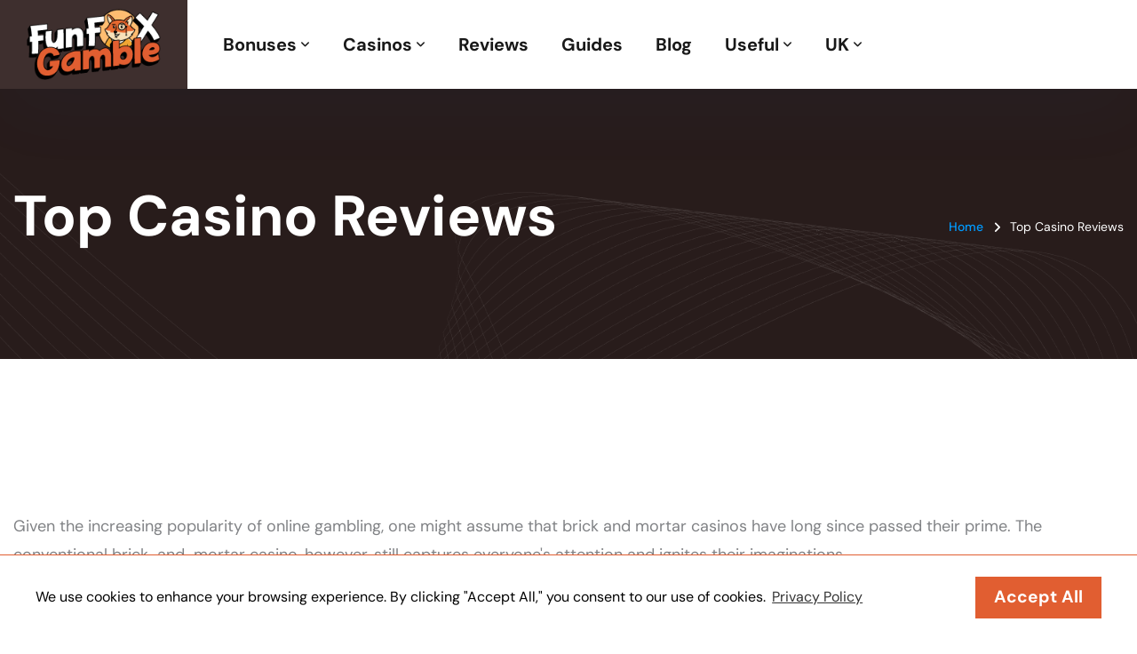

--- FILE ---
content_type: text/html; charset=UTF-8
request_url: https://funfoxgamble.com/uk/reviews?reviews
body_size: 16369
content:
<!DOCTYPE html>
<html lang="en">
<head>
<title>Top Casino Reviews - Fun FOX Gamble</title>
<meta charset="utf-8">
    <meta name="viewport" content="width=device-width, initial-scale=1.0">
    <meta http-equiv="X-UA-Compatible" content="ie=edge">
    <link rel="manifest" href="/assets/icons/favicons/site.webmanifest">
    <meta http-equiv="x-dns-prefetch-control" content="on">
       <!-- main css for template -->
       <link rel="preconnect" href="https://fonts.googleapis.com">
       <link rel="preconnect" href="https://fonts.gstatic.com" crossorigin>
       <link href="/assets/css2?family=Poppins:ital,wght@0,100;0,200;0,300;0,400;0,500;0,600;0,700;0,800;0,900;1,100;1,200;1,300;1,400;1,500;1,600;1,700;1,800;1,900&display=swap" rel="stylesheet">
                             <meta property="og:title" content="Top Casino Reviews - Fun FOX Gamble"/>
    <meta property="og:image" content="https://funfoxgamble.com/assets/images/meta.jpg" />
    <meta property="og:url" content="https://funfoxgamble.com/uk/reviews" />
    <meta property="og:type" content="website">
    <meta property="og:site_name" content="Fun FOX Gamble"/>
    <meta property="og:description" content="Casino Reviews"/>
    <meta name="twitter:site" content="Fun FOX Gamble" />
    <meta name="twitter:title" content="Top Casino Reviews - Fun FOX Gamble" />
    <meta name="twitter:image" content="https://funfoxgamble.com/assets/images/meta.jpg" />
    <meta name="twitter:url" content="https://funfoxgamble.com/uk/reviews" />
    <meta name="twitter:card" content="summary" />
    <meta name="twitter:description" content="Casino Reviews" />
    <meta name="description" content="Casino Reviews" />
       <link rel="apple-touch-icon" sizes="180x180" href="/assets/icons/apple-touch-icon.png">
  <link rel="icon" type="image/png" sizes="32x32" href="/assets/icons/favicon-32x32.png">
  <link rel="icon" type="image/png" sizes="16x16" href="/assets/icons/favicon-16x16.png">
  <link rel="manifest" href="/assets/icons/site.webmanifest">
  <link rel="mask-icon" href="/assets/icons/safari-pinned-tab.svg" color="#08080A">
  <link rel="shortcut icon" href="/assets/icons/favicon.ico">
  <meta name="apple-mobile-web-app-title" content="Fun FOX Gamble">
  <meta name="application-name" content="Fun FOX Gamble">
  <meta name="msapplication-TileColor" content="#08080A">
  <meta name="msapplication-TileImage" content="/assets/icons/mstile-144x144.png">
  <meta name="msapplication-config" content="/assets/icons/browserconfig.xml">
  <meta name="theme-color" content="#08080A">
   
<!-- Stylesheets -->
<link href="/assets/css/bootstrap.min.css" rel="stylesheet">
<link href="/assets/css/style.css" rel="stylesheet">

   <link rel="stylesheet" type="text/css" href="https://cdn.jsdelivr.net/npm/cookieconsent@3/build/cookieconsent.min.css" />

</head>
<body>

<div class="page-wrapper">

    <!-- Preloader -->
    <div class="preloader"></div>


      <!-- Main Header-->
<header class="main-header header-style-nine">
    <!-- Main box -->
    <div class="main-box">
        <div class="logo-box">
            <div class="logo"><a href="https://funfoxgamble.com/uk"><img src="/assets/images/logo.png" alt="" title=""></a></div>
        </div>

        <!--Nav Box-->
        <div class="nav-outer">
            <nav class="nav main-menu">
                <ul class="navigation">

                  <li class="dropdown"><a href="#">Bonuses</a>
                    <ul>
                                                                  <li>
                        <a  href="https://funfoxgamble.com/uk/bonuses/exclusive-bonuses">
                          Exclusive Bonuses
                        </a>
                      </li>
                                                                  <li>
                        <a  href="https://funfoxgamble.com/uk/bonuses/new-bonuses">
                          New Bonuses
                        </a>
                      </li>
                                                                  <li>
                        <a  href="https://funfoxgamble.com/uk/bonuses/free-spins">
                          Free Spins
                        </a>
                      </li>
                                                                  <li>
                        <a  href="https://funfoxgamble.com/uk/bonuses/welcome-bonuses">
                          Welcome Bonuses
                        </a>
                      </li>
                                          </ul>
                  </li>

                  <li class="dropdown"><a href="#">Casinos</a>
                    <ul>
                                                                  <li>
                        <a href="https://funfoxgamble.com/uk/casinos/new-casinos">
                          New Casinos
                        </a>
                      </li>
                                                                  <li>
                        <a href="https://funfoxgamble.com/uk/casinos/crypto-casinos">
                          Crypto Casinos
                        </a>
                      </li>
                                                                  <li>
                        <a href="https://funfoxgamble.com/uk/casinos/sportsbook">
                          Sportsbook
                        </a>
                      </li>
                                          </ul>
                  </li>

                  <li><a href="https://funfoxgamble.com/uk/reviews?reviews">Reviews</a></li>

                  <li><a href="https://funfoxgamble.com/uk/tips">Guides</a></li>
                  <li><a href="https://funfoxgamble.com/uk/news">Blog</a></li>

                  <li class="dropdown"><a href="#">Useful</a>
                    <ul>
                      <li><a href="https://funfoxgamble.com/uk/providers">Software Providers</a></li>
                      <li><a href="https://funfoxgamble.com/uk/payments">Payments</a></li>
                    </ul>
                  </li>

                  <li class="dropdown"><a href="#">UK</a>
                    <ul>
                                                                                                                <li>
                        <a  href="https://funfoxgamble.com/country/ie" >
                          Ireland
                        </a>
                      </li>
                                                                  <li>
                        <a  href="https://funfoxgamble.com/country/fi" >
                          Finland
                        </a>
                      </li>
                                                                  <li>
                        <a  href="https://funfoxgamble.com/country/de" >
                          Germany
                        </a>
                      </li>
                                                                  <li>
                        <a  href="https://funfoxgamble.com/country/au" >
                          Australia
                        </a>
                      </li>
                                                                  <li>
                        <a  href="https://funfoxgamble.com/country/ca" >
                          Canada
                        </a>
                      </li>
                                          </ul>
                  </li>

                </ul>
            </nav>
            <!-- Main Menu End-->
            <div class="outer-box">
                <!-- Mobile Nav toggler -->
                <div class="mobile-nav-toggler"><span class="icon lnr-icon-bars"></span></div>
            </div>
        </div>
    </div>

    <!-- Mobile Menu  -->
    <div class="mobile-menu">
        <div class="menu-backdrop"></div>

        <!--Here Menu Will Come Automatically Via Javascript / Same Menu as in Header-->
        <nav class="menu-box">
            <div class="upper-box">
                <div class="nav-logo"><a href="https://funfoxgamble.com/uk"><img src="/assets/images/logo.png" alt="" title=""></a></div>
                <div class="close-btn"><i class="icon fa fa-times"></i></div>
            </div>

            <ul class="navigation clearfix">
                <!--Keep This Empty / Menu will come through Javascript-->
            </ul>
        </nav>
    </div><!-- End Mobile Menu -->



    <!-- Sticky Header  -->
    <div class="sticky-header">
        <div class="auto-container">
            <div class="inner-container">
                <!--Logo-->
                <div class="logo">
                    <a href="https://funfoxgamble.com/uk" title=""><img src="/assets/images/logo.png" alt="" title=""></a>
                </div>

                <!--Right Col-->
                <div class="nav-outer">
                    <!-- Main Menu -->
                    <nav class="main-menu">
                        <div class="navbar-collapse show collapse clearfix">
                            <ul class="navigation clearfix">
                                <!--Keep This Empty / Menu will come through Javascript-->
                            </ul>
                        </div>
                    </nav><!-- Main Menu End-->

                    <!--Mobile Navigation Toggler-->
                    <div class="mobile-nav-toggler"><span class="icon lnr-icon-bars"></span></div>
                </div>
            </div>
        </div>
    </div><!-- End Sticky Menu -->

</header>
<!--End Main Header -->
      

<!-- Start main-content -->
<section class="page-title" style="background-image: url(/assets/images/background/page-title-bg.png);">
	<div class="auto-container">
		<div class="title-outer d-sm-flex align-items-center justify-content-sm-between">
			<h1 class="title">Top Casino Reviews</h1>
			<ul class="page-breadcrumb">
				<li><a href="https://funfoxgamble.com/uk">Home</a></li>
				<li>Top Casino Reviews</li>
			</ul>
		</div>
	</div>
</section>
<!-- end main-content -->




<!-- Pricing Section -->
<section class="pricing-section">
    <div class="auto-container">
        <div class="sec-title">
            <p> </p>
<p>Given the increasing popularity of online gambling, one might assume that brick and mortar casinos have long since passed their prime. The conventional brick-and-mortar casino, however, still captures everyone's attention and ignites their imaginations.</p>
<p>Having reviews of everything is useful. Even negative reviews are beneficial to your company because they give you details about the player experience. A good review will be succinct and provide enough information for prospective players to avoid having to make educated guesses about the experience. It must be as error-free as possible and offer criticism and recommendations without disparaging the company if we want to ensure that it is professional.</p>
        </div>

        <div class="pricing-tab tabs-box">
            <div class="row">

                                <!-- Pricing Block -->
<div class="pricing-block col-lg-3 col-md-6 col-12 top-bonus ">
    <div class="inner-box h-100">
        <div class="title-box">
            <div class="logo-block">
              <img src="/uploads/offers/1693332777.png" alt="Super Lines">
            </div>
            <div class="text text-center">Super Lines</div>

            <div class="rating mx-auto">
                            <i class="fa fa-star ratcolor-1"></i>
                            <i class="fa fa-star ratcolor-1"></i>
                            <i class="fa fa-star ratcolor-1"></i>
                                          <i class="fa fa-star ratcolor-2"></i>
                            <i class="fa fa-star ratcolor-2"></i>
                              <span>3.5</span>
            </div>

        </div>
        <ul class="features-list">
                                    <li><i class="fa-solid fa-check"></i>Gaming Laboratories International-approved</li>
                                                <li><i class="fa-solid fa-check"></i>24/7 live chat service</li>
                                                <li><i class="fa-solid fa-check"></i>Mobile-friendly</li>
                              </ul>

          <a href="https://funfoxgamble.com/uk/casinos/review/super-lines" class="theme-btn btn-style-one"><span class="btn-title">Read Review</span></a>

    </div>
</div>
                                <!-- Pricing Block -->
<div class="pricing-block col-lg-3 col-md-6 col-12 top-bonus ">
    <div class="inner-box h-100">
        <div class="title-box">
            <div class="logo-block">
              <img src="/uploads/offers/1693323382.png" alt="Spin Genie">
            </div>
            <div class="text text-center">Spin Genie</div>

            <div class="rating mx-auto">
                            <i class="fa fa-star ratcolor-1"></i>
                            <i class="fa fa-star ratcolor-1"></i>
                            <i class="fa fa-star ratcolor-1"></i>
                            <i class="fa fa-star ratcolor-1"></i>
                                          <i class="fa fa-star ratcolor-2"></i>
                              <span>4.0</span>
            </div>

        </div>
        <ul class="features-list">
                                    <li><i class="fa-solid fa-check"></i>Gaming License in the UK</li>
                                                <li><i class="fa-solid fa-check"></i>Superior software vendors</li>
                                                <li><i class="fa-solid fa-check"></i>Available live chat feature</li>
                              </ul>

          <a href="https://funfoxgamble.com/uk/casinos/review/spin-genie" class="theme-btn btn-style-one"><span class="btn-title">Read Review</span></a>

    </div>
</div>
                                <!-- Pricing Block -->
<div class="pricing-block col-lg-3 col-md-6 col-12 top-bonus ">
    <div class="inner-box h-100">
        <div class="title-box">
            <div class="logo-block">
              <img src="/uploads/offers/1693321604.png" alt="Intense Casino">
            </div>
            <div class="text text-center">Intense Casino</div>

            <div class="rating mx-auto">
                            <i class="fa fa-star ratcolor-1"></i>
                            <i class="fa fa-star ratcolor-1"></i>
                            <i class="fa fa-star ratcolor-1"></i>
                                          <i class="fa fa-star ratcolor-2"></i>
                            <i class="fa fa-star ratcolor-2"></i>
                              <span>3.5</span>
            </div>

        </div>
        <ul class="features-list">
                                    <li><i class="fa-solid fa-check"></i>A good range of games</li>
                                                <li><i class="fa-solid fa-check"></i>Live chat is offered</li>
                                                <li><i class="fa-solid fa-check"></i>Design for mobile devices</li>
                              </ul>

          <a href="https://funfoxgamble.com/uk/casinos/review/intense-casino" class="theme-btn btn-style-one"><span class="btn-title">Read Review</span></a>

    </div>
</div>
                                <!-- Pricing Block -->
<div class="pricing-block col-lg-3 col-md-6 col-12 top-bonus ">
    <div class="inner-box h-100">
        <div class="title-box">
            <div class="logo-block">
              <img src="/uploads/offers/1693311819.png" alt="Magic Red">
            </div>
            <div class="text text-center">Magic Red</div>

            <div class="rating mx-auto">
                            <i class="fa fa-star ratcolor-1"></i>
                            <i class="fa fa-star ratcolor-1"></i>
                            <i class="fa fa-star ratcolor-1"></i>
                            <i class="fa fa-star ratcolor-1"></i>
                                          <i class="fa fa-star ratcolor-2"></i>
                              <span>4.0</span>
            </div>

        </div>
        <ul class="features-list">
                                    <li><i class="fa-solid fa-check"></i>Available live chat support</li>
                                                <li><i class="fa-solid fa-check"></i>Players can access it on both desktop and mobile devices</li>
                                                <li><i class="fa-solid fa-check"></i>Casino online live</li>
                              </ul>

          <a href="https://funfoxgamble.com/uk/casinos/review/magic-red" class="theme-btn btn-style-one"><span class="btn-title">Read Review</span></a>

    </div>
</div>
                                <!-- Pricing Block -->
<div class="pricing-block col-lg-3 col-md-6 col-12 top-bonus  vip-box ">
    <div class="inner-box h-100">
        <div class="title-box">
            <div class="logo-block">
              <img src="/uploads/offers/1693228215.png" alt="Luck Land">
            </div>
            <div class="text text-center">Luck Land</div>

            <div class="rating mx-auto">
                            <i class="fa fa-star ratcolor-1"></i>
                            <i class="fa fa-star ratcolor-1"></i>
                            <i class="fa fa-star ratcolor-1"></i>
                            <i class="fa fa-star ratcolor-1"></i>
                                          <i class="fa fa-star ratcolor-2"></i>
                              <span>4.6</span>
            </div>

        </div>
        <ul class="features-list">
                                    <li><i class="fa-solid fa-check"></i>Secured with SSL encryption</li>
                                                <li><i class="fa-solid fa-check"></i>Unbiased audits that determine what is fair</li>
                                                <li><i class="fa-solid fa-check"></i>Live dialogue</li>
                              </ul>

          <a href="https://funfoxgamble.com/uk/casinos/review/luck-land" class="theme-btn btn-style-one"><span class="btn-title">Read Review</span></a>

    </div>
</div>
              
            </div>
        </div>
    </div>
</section>
<!-- End Pricing Section -->


<!-- About Section -->
<section class="about-section-ten">
    <div class="auto-container">
        <div class="row justify-content-between">

            <!-- Content Column -->
            <div class="content-column col-12 wow fadeInUp">
                <div class="inner-column">
                    <div class="sec-title light">
                        <h2 class="title">What&#039;s the most famous casino?</h2>
                    </div>

                    <div class="text"><p><br>1. Bellagio, in Las Vegas, Nevada, USA. The Bellagio, one of the most well-known casinos in the world, was created by renowned casino expert Steve Wynn and constructed for a price of $88 million. It has been featured in films like Ocean's 11 and 21.<br><br></p>
<p> </p></div>

                </div>
            </div>

        </div>
    </div>
</section>
<!--End About Section -->


      <!-- Team Section Ten -->
<section class="services-section-eleven">
		<div class="auto-container">
				<div class="sec-title text-center">
						<h2>About Us</h2>
						<p> </p>
<p>If you're looking for the most recent deals and casino bonuses, it's fortunate that you found us. To get the most enjoyment out of your gaming, learn everything there is to know about playing online slots and take advantage of some alluring bonuses.</p>
				</div>

				<div class="row">

											
								<!-- Service Block Eleven-->
								<div class="service-block-eleven col-md-6 col-sm-12 wow fadeInUp">
										<div class="inner-box">
												<span class="count">01</span>
												<div class="icon-box"><img src="/assets/images/ic-1.svg" alt=""></div>
												<h4 class="title"><a href="page-service-details.html">How We Work?</a></h4>
												<div class="text"><p> </p>
<p>We give you advice on how to get the most enjoyment out of your gaming, find the best casinos, play games, learn everything there is to know about playing online slots, and take advantage of some alluring bonuses.</p></div>
										</div>
								</div>


																			
								<!-- Service Block Eleven-->
								<div class="service-block-eleven col-md-6 col-sm-12 wow fadeInUp">
										<div class="inner-box">
												<span class="count">02</span>
												<div class="icon-box"><img src="/assets/images/ic-2.svg" alt=""></div>
												<h4 class="title"><a href="page-service-details.html">Why Us?</a></h4>
												<div class="text"><p> </p>
<p>We take our time to make sure you have the best casino experience possible. We want to make sure it's professional, which means it should be as error-free as possible and offer suggestions and feedback without disparaging the company. From our reviews, pick the casino that's right for you. </p></div>
										</div>
								</div>


																			
								<!-- Service Block Eleven-->
								<div class="service-block-eleven col-md-6 col-sm-12 wow fadeInUp">
										<div class="inner-box">
												<span class="count">03</span>
												<div class="icon-box"><img src="/assets/images/ic-3.svg" alt=""></div>
												<h4 class="title"><a href="page-service-details.html">Interesting Fact</a></h4>
												<div class="text"><p>The word "casino" is derived from an Italian term that refers to a "summerhouse" or "small villa" constructed solely for amusement. The term eventually came to be connected with the gaming industry as its meaning changed later in the 19th century to encompass public entertainment areas.</p></div>
										</div>
								</div>


																			
								<!-- Service Block Eleven-->
								<div class="service-block-eleven col-md-6 col-sm-12 wow fadeInUp">
										<div class="inner-box">
												<span class="count">04</span>
												<div class="icon-box"><img src="/assets/images/ic-4.svg" alt=""></div>
												<h4 class="title"><a href="page-service-details.html">Why is gambling so much fun?</a></h4>
												<div class="text"><p><br>There is a lot to do without having to wager, from entertainment to fantastic restaurants. Whether you're playing poker or enjoying a fantastic lunch, the exciting atmosphere in casinos is undeniable. Due to the dopamine boost that comes from gambling, people are frequently in a good mood.</p></div>
										</div>
								</div>


													

				</div>
		</div>
</section>
<!--End Services Section -->

      <!-- Faq Section -->
    <div class="faq-section pt-0">
        <div class="auto-container">
            <div class="row">
                <!-- Content Column -->
                <div class="content-column col-12 wow fadeInLeft">
                    <div class="inner-column">
                        <div class="sec-title">
                            <h2 class="title"></h2>
                        </div>

                        <ul class="accordion-box wow fadeInUp">

                                                    
                          <!--Block-->
                          <li class="accordion block  active-block ">
                              <div class="acc-btn  active ">What are online casinos? <div class="icon fa fa-angle-down"></div></div>
                              <div class="acc-content  current ">
                                  <div class="content">
                                      <div class="text"><p> </p>
<p>When you play casino games like blackjack and roulette online, either on a computer or a mobile device, you can place bets on them. Virtually every casino game available offline is also available online.</p></div>
                                  </div>
                              </div>
                          </li>


                                                                                  
                          <!--Block-->
                          <li class="accordion block ">
                              <div class="acc-btn ">What Does Casino VIP Mean? <div class="icon fa fa-angle-down"></div></div>
                              <div class="acc-content ">
                                  <div class="content">
                                      <div class="text"><p><br>The players vary, and high rollers are given preferential treatment. Simply put, a Casino VIP is a private area or room on an online casino website reserved exclusively for high rollers. It offers the player a variety of advantages, including increased bonuses and unique advantages.<br>In fact, players who participate regularly in the Casino VIP program will be treated like Very Important Persons. For comparison's sake, a Casino VIP room is comparable to first class on a scheduled flight.<br>those glamorized men and women in tuxedos who congregate around gaming tables to gamble while enjoying drinks in movies.<br>In reality, you are not that far off.</p></div>
                                  </div>
                              </div>
                          </li>


                                                                                  
                          <!--Block-->
                          <li class="accordion block ">
                              <div class="acc-btn ">What Are Realistic Casinos? <div class="icon fa fa-angle-down"></div></div>
                              <div class="acc-content ">
                                  <div class="content">
                                      <div class="text"><p><br>Online casinos still can't match the quality of physical casinos, despite their rising popularity. Every single casino in the world provides its customers with top-notch services.</p>
<p>There are tens of thousands of casinos throughout the world, many of which have developed into massive casino resorts with opulent rooms and suites, first-rate dining options, stunning nightclubs, exciting entertainment venues, and much more.</p></div>
                                  </div>
                              </div>
                          </li>


                                                                                                                                                                                                                          

                        </ul>
                    </div>
                </div>


            </div>
        </div>
    </div>
    <!--End Faq Section -->





    <!-- About Section -->
<section class="about-section-ten">
    <div class="auto-container">
      <div class="sec-title light">
        <h2>Promoted Casinos</h2>
        <p> </p>
<p>A fantastic way for players to increase their bankroll is through an online casino promotion. In contrast to physical casinos, an online casino will never ask you to make a deposit in order to receive your bonus. You will therefore always have the choice to play for free. Some online casinos even link their promotion to a specific slot machine, allowing you to play on that machine and potentially win big.<br>It is best to carefully read the terms and conditions before you begin playing to determine whether the promotion is worthwhile taking a chance on.</p>
      </div>

      <div class="pricing-tab tabs-box">
          <div class="row">

                            <!-- Pricing Block -->
<div class="pricing-block col-12 top-bonus   vip-box ">
    <div class="inner-box">

      <div class="nrbadg">1</div>

      <div class="row flex-wrap align-items-center">

        <div class="col-12 col-lg-3">
          <div class="logo-block ms-0">
            <img src="/uploads/offers/1693228215.png" alt="Luck Land">
          </div>
        </div>


        <div class="col-12 col-lg-3">

          <div class="rating mb-3">
                        <i class="fa fa-star ratcolor-1"></i>
                        <i class="fa fa-star ratcolor-1"></i>
                        <i class="fa fa-star ratcolor-1"></i>
                        <i class="fa fa-star ratcolor-1"></i>
                                    <i class="fa fa-star ratcolor-2"></i>
                          <span>4.6</span>
          </div>

          <ul class="features-list">
                                          <li><i class="fa-solid fa-check"></i>Secured with SSL encryption</li>
                                                        <li><i class="fa-solid fa-check"></i>Unbiased audits that determine what is fair</li>
                                                        <li><i class="fa-solid fa-check"></i>Live dialogue</li>
                                    </ul>
        </div>

        <div class="col-12 col-lg-3">
          <div class="tex mb-3">Luck Land</div>
          <h5 class="price">Your Online Gaming Hub With Up To £1000 and 200 Spins!</h5>
          <h5 class="title"></h5>
        </div>

        <div class="col-12 col-lg-3">
            <a href="https://funfoxgamble.com/go/uk/luck-land" class="theme-btn btn-style-one"><span class="btn-title">Claim <i class="fa fa-arrow-right"></i></span></a>
                          <a href="https://funfoxgamble.com/uk/casinos/review/luck-land" class="theme-btn btn-style-one dark-bg"><span class="btn-title">Read Review</span></a>
                    </div>

        <div class="col-12 mt-3">

          <ul class="accordion-box wow fadeInUp">
              


          </ul>

        </div>

        <div class="col-12">

          <div class="tc-txt mt-3">
            <p>18+. New Players only. Play responsibly.</p>
          </div>

        </div>


      </div>
    </div>
</div>
            
          </div>
      </div>

    </div>
</section>
<!--End About Section -->
    <div class="pricing-section pt-0">
        <!-- Project Section Three -->
<section class="projects-section-three">
    <div class="auto-container">
        <div class="sec-title alt">
            <h2>Popular Guides</h2>
            <p> </p>
<p>Of course, the ultimate goal of gambling is to win. People have started using systems and strategies since the invention of gambling to improve their chances of winning. It is reasonable to assume that the majority of players who wager real money will do whatever it takes to succeed.</p>
        </div>
    </div>

    <div class="carousel-outer">
        <div class="projects-carousel owl-carousel owl-theme default-navs">


          
              <!-- Project block Three -->
              <div class="project-block-three">
                  <div class="inner-box">
                      <div class="image-box">
                          <figure class="image"><a href="https://funfoxgamble.com/uk/tips/roulette-basics"><img src="/uploads/guides/1692893395.png" alt="Image"></a></figure>
                          <a href="https://funfoxgamble.com/uk/tips/roulette-basics" class="read-more"><i class="fa fa-arrow-right"></i></a>
                          <div class="info-box">
                              <h4 class="title"><a href="https://funfoxgamble.com/uk/tips/roulette-basics">Roulette Basics</a></h4>
                              <div class="text">Strategy</div>
                          </div>
                      </div>
                  </div>
              </div>

          
              <!-- Project block Three -->
              <div class="project-block-three">
                  <div class="inner-box">
                      <div class="image-box">
                          <figure class="image"><a href="https://funfoxgamble.com/uk/tips/5-strategies-for-blackjack-baccarat-and-roulette-in-live-casinos"><img src="/uploads/guides/1693141419.png" alt="Image"></a></figure>
                          <a href="https://funfoxgamble.com/uk/tips/5-strategies-for-blackjack-baccarat-and-roulette-in-live-casinos" class="read-more"><i class="fa fa-arrow-right"></i></a>
                          <div class="info-box">
                              <h4 class="title"><a href="https://funfoxgamble.com/uk/tips/5-strategies-for-blackjack-baccarat-and-roulette-in-live-casinos">5 Strategies for Blackjack, Baccarat, and Roulette in Live Casinos</a></h4>
                              <div class="text">Tips &amp; Tricks</div>
                          </div>
                      </div>
                  </div>
              </div>

          
        </div>
    </div>
</section>
<!-- End Project Section -->
    </div>

      <!-- Footer Section -->
<footer class="main-footer footer-style-nine">
    <div class="bg footer-bg-5"></div>

    <div class="widgets-section">
        <div class="auto-container">
            <div class="row">
                <!-- Footer Column -->
                <div class="footer-column col-lg-6 col-md-6 col-sm-12">
                    <div class="footer-widget about-widget">
                        <h4 class="widget-title">Play Smart</h4>
                        <div class="text"><p> </p>
<p>Because we are wholly committed to responsible gambling, we take every precaution to make sure you are playing at FunFoxGamble in a secure environment. There are some things that never change in the world of online gambling, despite the fact that it is a field that is constantly growing and evolving. Gambling addiction is a possibility, despite the fact that the many fantastic games available and gambling can be a lot of fun.</p></div>




                    </div>
                </div>

                <!-- Footer Column -->
                <div class="footer-column col-lg-3 col-md-6 col-sm-12">
                    <div class="footer-widget links-widget">
                        <h4 class="widget-title">Casinos</h4>
                        <div class="widget-content">
                            <ul class="user-links light">
                                                                                          <li>
                                <a href="https://funfoxgamble.com/uk/casinos/new-casinos">
                                  <i class="icon fa fa-angle-right"></i>
                                  New Casinos
                                </a>
                              </li>
                                                                                          <li>
                                <a href="https://funfoxgamble.com/uk/casinos/crypto-casinos">
                                  <i class="icon fa fa-angle-right"></i>
                                  Crypto Casinos
                                </a>
                              </li>
                                                                                          <li>
                                <a href="https://funfoxgamble.com/uk/casinos/sportsbook">
                                  <i class="icon fa fa-angle-right"></i>
                                  Sportsbook
                                </a>
                              </li>
                                                          </ul>
                        </div>
                    </div>
                </div>

                <!-- Footer Column -->
                <div class="footer-column col-lg-3 col-md-6 col-sm-12">
                    <div class="footer-widget links-widget">
                        <h4 class="widget-title">Bonuses</h4>
                        <div class="widget-content">
                            <ul class="user-links light">
                                                                                          <li>
                                <a href="https://funfoxgamble.com/uk/bonuses/exclusive-bonuses">
                                  <i class="icon fa fa-angle-right"></i>
                                  Exclusive Bonuses
                                </a>
                              </li>
                                                                                          <li>
                                <a href="https://funfoxgamble.com/uk/bonuses/new-bonuses">
                                  <i class="icon fa fa-angle-right"></i>
                                  New Bonuses
                                </a>
                              </li>
                                                                                          <li>
                                <a href="https://funfoxgamble.com/uk/bonuses/free-spins">
                                  <i class="icon fa fa-angle-right"></i>
                                  Free Spins
                                </a>
                              </li>
                                                                                          <li>
                                <a href="https://funfoxgamble.com/uk/bonuses/welcome-bonuses">
                                  <i class="icon fa fa-angle-right"></i>
                                  Welcome Bonuses
                                </a>
                              </li>
                                                          </ul>
                        </div>
                    </div>
                </div>


                <div class="footer-logos">

                                                                <!-- Generator: Adobe Illustrator 24.0.1, SVG Export Plug-In  -->
                                                                <svg version="1.1" xmlns="http://www.w3.org/2000/svg" xmlns:xlink="http://www.w3.org/1999/xlink" x="0px" y="0px" width="512px"
                                                                   height="512px" viewBox="0 0 512 512" style="enable-background:new 0 0 512 512;" xml:space="preserve">
                                                                <g>
                                                                  <path class="st0" d="M240.6,259.8c-13.4,0-24.4,10.9-24.4,24.4c0,13.4,10.9,24.4,24.4,24.4s24.4-10.9,24.4-24.4
                                                                    C265,270.8,254,259.8,240.6,259.8z"/>
                                                                  <path class="st0" d="M240.6,229.8c7.6,0,13.7-6.1,13.7-13.7c0-7.6-6.1-13.7-13.7-13.7s-13.7,6.1-13.7,13.7S233,229.8,240.6,229.8z"
                                                                    />
                                                                  <path class="st0" d="M256,0C114.5,0,0,114.5,0,256c0,141.5,114.5,256,256,256c141.5,0,256-114.5,256-256C512,114.5,397.5,0,256,0z
                                                                     M156.1,324.6c0,8.3-6.7,15-15,15s-15-6.7-15-15V203.4H112c-8.3,0-15-6.7-15-15s6.7-15,15-15h29.1c8.3,0,15,6.7,15,15V324.6z
                                                                     M240.6,338.6c-50.6,0-73.7-63.5-34.8-96.1c-21.7-28.6-1.3-70.1,34.8-70.1c36,0,56.6,41.4,34.8,70.1
                                                                    C314.4,275.1,291.1,338.6,240.6,338.6z M400,237.4h-20v20c0,8.3-6.7,15-15,15s-15-6.7-15-15v-20h-20c-8.3,0-15-6.7-15-15
                                                                    s6.7-15,15-15h20v-20c0-8.3,6.7-15,15-15s15,6.7,15,15v20h20c8.3,0,15,6.7,15,15S408.3,237.4,400,237.4L400,237.4z"/>
                                                                </g>
                                                                </svg>


                                                                <a href="https://www.begambleaware.org/" target="_blank">
                                                                  <!-- Generator: Adobe Illustrator 24.0.1, SVG Export Plug-In  -->
                                                                  <svg version="1.1" xmlns="http://www.w3.org/2000/svg" xmlns:xlink="http://www.w3.org/1999/xlink" x="0px" y="0px" width="599.9px"
                                                                     height="95.3px" viewBox="0 0 599.9 95.3" style="enable-background:new 0 0 599.9 95.3;" xml:space="preserve">
                                                                  <style type="text/css">
                                                                    .st0{fill:#FFFFFF;}
                                                                  </style>
                                                                  <defs>
                                                                  </defs>
                                                                  <g>
                                                                    <path class="st0" d="M431.5,33.5c-3.5,0-6.2,2.8-6.2,14.3s2.8,14.3,6.2,14.3c3.5,0,6.2-2.8,6.2-14.3
                                                                      C437.8,36.3,435,33.5,431.5,33.5 M431.5,65.3c-6,0-10.1-4.8-10.1-17.4s4.1-17.4,10.1-17.4s10.1,4.8,10.1,17.4
                                                                      C441.7,60.5,437.6,65.3,431.5,65.3 M420.2,30.8v3.4H413v30.5h-4.1V34.2h-7.2v-3.4H420.2z M396.1,39.5c-0.3-3.4-1.8-6-5.5-6
                                                                      c-3,0-4.9,1.9-4.9,4.5c0,7.7,14.4,7.8,14.4,18.7c0,5.4-3.3,8.6-9.2,8.6c-5.6,0-9-3.9-9.1-9.7h3.5c0.1,4.4,2.1,6.6,5.9,6.6
                                                                      c3.2,0,5.3-1.9,5.3-5.5c0-7.7-14.4-8.6-14.4-18.2c0-4.8,3.5-7.9,8.6-7.9c5.2,0,8.5,3.4,8.8,9.2L396.1,39.5L396.1,39.5z M167.8,30.8
                                                                      v3.4h-12.3v11.1h9.2v3.4h-9.2v13.1h12.7v2.9h-16.8V30.8H167.8z M133.8,30.8v14.6h10.7V30.8h3.6v33.9h-3.6v-16h-10.7v16h-4.1V30.8
                                                                      H133.8z M126.4,30.8v3.4h-7.2v30.5h-4.1V34.2h-7.2v-3.4H126.4z M80,30.8L89.3,56h0.3V30.8h3.5v33.9H89L77.9,35.1h0v29.6h-4.1V30.8
                                                                      H80z M70.5,30.8v3.4H58.2v11.1h9.2v3.4h-9.2v13.1h12.7v2.9H54.1V30.8H70.5z M36.5,30.8v14.6h10.8V30.8h3.5v33.9h-3.5v-16H36.5v16
                                                                      H33V30.8H36.5z M3.6,30.8l4.3,26.6l0,0l5.4-26.6h3.2l5.6,26.6h0.1l4-26.6h3.5l-5.8,33.9h-3.3L15,38.1h-0.1L9.3,64.7H6L0,30.8H3.6z"
                                                                      />
                                                                    <path class="st0" d="M431.5,33.5c-3.5,0-6.2,2.8-6.2,14.3s2.8,14.3,6.2,14.3c3.5,0,6.2-2.8,6.2-14.3
                                                                      C437.8,36.3,435,33.5,431.5,33.5 M431.5,65.3c-6,0-10.1-4.8-10.1-17.4s4.1-17.4,10.1-17.4s10.1,4.8,10.1,17.4
                                                                      C441.7,60.5,437.6,65.3,431.5,65.3 M420.2,30.8v3.4H413v30.5h-4.1V34.2h-7.2v-3.4H420.2z M396.1,39.5c-0.3-3.4-1.8-6-5.5-6
                                                                      c-3,0-4.9,1.9-4.9,4.5c0,7.7,14.4,7.8,14.4,18.7c0,5.4-3.3,8.6-9.2,8.6c-5.6,0-9-3.9-9.1-9.7h3.5c0.1,4.4,2.1,6.6,5.9,6.6
                                                                      c3.2,0,5.3-1.9,5.3-5.5c0-7.7-14.4-8.6-14.4-18.2c0-4.8,3.5-7.9,8.6-7.9c5.2,0,8.5,3.4,8.8,9.2L396.1,39.5L396.1,39.5z M480.7,39.5
                                                                      c-0.3-3.4-1.8-6-5.5-6c-3,0-4.9,1.9-4.9,4.5c0,7.7,14.4,7.8,14.4,18.7c0,5.4-3.3,8.6-9.2,8.6c-5.6,0-9-3.9-9.1-9.7h3.5
                                                                      c0.1,4.4,2.1,6.6,5.9,6.6c3.2,0,5.3-1.9,5.3-5.5c0-7.7-14.4-8.6-14.4-18.2c0-4.8,3.5-7.9,8.6-7.9c5.2,0,8.5,3.4,8.8,9.2L480.7,39.5
                                                                      L480.7,39.5z M449.7,46.3h3.9c3.9,0,6.2-1.8,6.2-6s-2.3-6-6.2-6h-3.9V46.3z M445.5,30.8h8.5c5.8,0,9.5,3.8,9.5,9.5
                                                                      s-3.7,9.5-9.5,9.5h-4.4v15h-4.1V30.8z"/>
                                                                    <path class="st0" d="M581.5,50.8h-2.7v13.9h-6.2v-34h8.9c7.6,0,11.1,2.8,11.1,10C592.6,48.1,589.1,50.8,581.5,50.8 M568.7,56.5
                                                                      c0,4.8-3,8.7-9.5,8.7c-6.4,0-9.5-3.9-9.5-8.7V39c0-4.8,3-8.7,9.5-8.7c6.4,0,9.5,3.9,9.5,8.7V56.5z M546.7,35.9h-6v28.9h-6.2V35.9
                                                                      h-5.9v-5.1h18.1L546.7,35.9L546.7,35.9z M516.6,65.3c-5.7,0-9-4.4-9.3-9.4l5.8-0.8c0.3,3.4,1.7,5.1,3.7,5.1c2.2,0,3.5-1.1,3.5-3.1
                                                                      c0-6.7-12.5-8.5-12.5-18.2c0-5.4,3.5-8.5,9.5-8.5c5,0,8,3.4,8.5,8.2l-5.8,0.6c-0.3-2.9-1.9-3.8-3.3-3.8c-2,0-3.1,1.2-3.1,3.4
                                                                      c0,5.8,12.5,8.6,12.5,17.8C526.3,62.1,522.4,65.3,516.6,65.3 M570.6,0h-41.7l-29.4,28v39.6l29.4,27.7h41.8l25.5-24.2l3.7-3.5V28
                                                                      L570.6,0z M559.2,35.4c-2.5,0-3.3,1.2-3.3,3.7v17.3c0,2.6,0.8,3.7,3.3,3.7s3.3-1.2,3.3-3.7V39.2C562.5,36.6,561.7,35.4,559.2,35.4
                                                                       M581.2,35.6h-2.4v10.5h2.4c4,0,5.3-1.2,5.3-5.2C586.5,36.8,585.2,35.6,581.2,35.6 M480.7,39.5c-0.3-3.4-1.8-6-5.5-6
                                                                      c-3,0-4.9,1.9-4.9,4.5c0,7.7,14.4,7.8,14.4,18.7c0,5.4-3.3,8.6-9.2,8.6c-5.6,0-9-3.9-9.1-9.7h3.5c0.1,4.4,2.1,6.6,5.9,6.6
                                                                      c3.2,0,5.3-1.9,5.3-5.5c0-7.7-14.4-8.6-14.4-18.2c0-4.8,3.5-7.9,8.6-7.9c5.2,0,8.5,3.4,8.8,9.2L480.7,39.5L480.7,39.5z M449.7,46.3
                                                                      h3.9c3.9,0,6.2-1.8,6.2-6s-2.3-6-6.2-6h-3.9V46.3z M445.5,30.8h8.5c5.8,0,9.5,3.8,9.5,9.5s-3.7,9.5-9.5,9.5h-4.4v15h-4.1V30.8z"/>
                                                                    <path class="st0" d="M339.7,15.6v20.8l-13.2-19l-1.1-1.8h-24.6v67.6h25.8V62.3l13.3,19.1l1.3,1.8h24.1V15.6H339.7z M363.7,81.6
                                                                      h-21.6l-0.7-1l-16.5-23.7v24.7h-22.4V17.3h21.9l0.7,1.1l16.4,23.7V17.4h22.2V81.6z"/>
                                                                    <path class="st0" d="M232,38.7V15.6h-47.6v67.6h25.9V65.3H232v-23h-21.7v-3.6H232z M230.3,44v19.7h-21.7v17.9h-22.5V17.3h44.2v19.9
                                                                      h-21.7V44H230.3z"/>
                                                                    <g>
                                                                      <path class="st0" d="M187.2,80.5h20.2V62.6h21.7V45h-21.7v-8.9h21.7V18.3h-42L187.2,80.5z M224.5,48.1c0.7,0,1.2,0.5,1.2,1.2
                                                                        s-0.6,1.2-1.2,1.2c-0.7,0-1.2-0.5-1.2-1.2C223.2,48.7,223.8,48.1,224.5,48.1z M224.5,52.6c0.7,0,1.2,0.5,1.2,1.2s-0.6,1.2-1.2,1.2
                                                                        c-0.7,0-1.2-0.5-1.2-1.2C223.2,53.1,223.8,52.6,224.5,52.6z M224.5,57c0.7,0,1.2,0.5,1.2,1.2s-0.6,1.2-1.2,1.2
                                                                        c-0.7,0-1.2-0.5-1.2-1.2C223.2,57.6,223.8,57,224.5,57z M219,48.1c0.7,0,1.2,0.5,1.2,1.2s-0.6,1.2-1.2,1.2c-0.7,0-1.2-0.5-1.2-1.2
                                                                        C217.8,48.7,218.3,48.1,219,48.1z M219,52.6c0.7,0,1.2,0.5,1.2,1.2S219.6,55,219,55c-0.7,0-1.2-0.5-1.2-1.2
                                                                        C217.8,53.1,218.3,52.6,219,52.6z M219,57c0.7,0,1.2,0.5,1.2,1.2s-0.6,1.2-1.2,1.2c-0.7,0-1.2-0.5-1.2-1.2
                                                                        C217.8,57.6,218.3,57,219,57z M213.6,48.1c0.7,0,1.2,0.5,1.2,1.2s-0.6,1.2-1.2,1.2c-0.7,0-1.2-0.5-1.2-1.2
                                                                        C212.3,48.7,212.9,48.1,213.6,48.1z M213.6,52.6c0.7,0,1.2,0.5,1.2,1.2s-0.6,1.2-1.2,1.2c-0.7,0-1.2-0.5-1.2-1.2
                                                                        C212.3,53.1,212.9,52.6,213.6,52.6z M213.6,57c0.7,0,1.2,0.5,1.2,1.2s-0.6,1.2-1.2,1.2c-0.7,0-1.2-0.5-1.2-1.2
                                                                        C212.3,57.6,212.9,57,213.6,57z M224.5,21.5c0.7,0,1.2,0.5,1.2,1.2s-0.6,1.2-1.2,1.2c-0.7,0-1.2-0.5-1.2-1.2
                                                                        C223.2,22,223.8,21.5,224.5,21.5z M224.5,25.9c0.7,0,1.2,0.5,1.2,1.2s-0.6,1.2-1.2,1.2c-0.7,0-1.2-0.5-1.2-1.2
                                                                        C223.2,26.4,223.8,25.9,224.5,25.9z M224.5,30.4c0.7,0,1.2,0.5,1.2,1.2s-0.6,1.2-1.2,1.2c-0.7,0-1.2-0.5-1.2-1.2
                                                                        C223.2,30.9,223.8,30.4,224.5,30.4z M219,21.5c0.7,0,1.2,0.5,1.2,1.2s-0.6,1.2-1.2,1.2c-0.7,0-1.2-0.5-1.2-1.2
                                                                        C217.8,22,218.3,21.5,219,21.5z M219,25.9c0.7,0,1.2,0.5,1.2,1.2s-0.6,1.2-1.2,1.2c-0.7,0-1.2-0.5-1.2-1.2
                                                                        C217.8,26.4,218.3,25.9,219,25.9z M219,30.4c0.7,0,1.2,0.5,1.2,1.2s-0.6,1.2-1.2,1.2c-0.7,0-1.2-0.5-1.2-1.2
                                                                        C217.8,30.9,218.3,30.4,219,30.4z M213.6,21.5c0.7,0,1.2,0.5,1.2,1.2s-0.6,1.2-1.2,1.2c-0.7,0-1.2-0.5-1.2-1.2
                                                                        C212.3,22,212.9,21.5,213.6,21.5z M213.6,25.9c0.7,0,1.2,0.5,1.2,1.2s-0.6,1.2-1.2,1.2c-0.7,0-1.2-0.5-1.2-1.2
                                                                        C212.3,26.4,212.9,25.9,213.6,25.9z M213.6,30.4c0.7,0,1.2,0.5,1.2,1.2s-0.6,1.2-1.2,1.2c-0.7,0-1.2-0.5-1.2-1.2
                                                                        C212.3,30.9,212.9,30.4,213.6,30.4z M208.1,21.5c0.7,0,1.2,0.5,1.2,1.2s-0.6,1.2-1.2,1.2c-0.7,0-1.2-0.5-1.2-1.2
                                                                        S207.4,21.5,208.1,21.5z M208.1,25.9c0.7,0,1.2,0.5,1.2,1.2s-0.6,1.2-1.2,1.2c-0.7,0-1.2-0.5-1.2-1.2S207.4,25.9,208.1,25.9z
                                                                         M208.1,30.4c0.7,0,1.2,0.5,1.2,1.2s-0.6,1.2-1.2,1.2c-0.7,0-1.2-0.5-1.2-1.2S207.4,30.4,208.1,30.4z M208.1,48.1
                                                                        c0.7,0,1.2,0.5,1.2,1.2s-0.6,1.2-1.2,1.2c-0.7,0-1.2-0.5-1.2-1.2C206.9,48.7,207.4,48.1,208.1,48.1z M208.1,52.6
                                                                        c0.7,0,1.2,0.5,1.2,1.2s-0.6,1.2-1.2,1.2c-0.7,0-1.2-0.5-1.2-1.2S207.4,52.6,208.1,52.6z M208.1,57c0.7,0,1.2,0.5,1.2,1.2
                                                                        s-0.6,1.2-1.2,1.2c-0.7,0-1.2-0.5-1.2-1.2C206.9,57.6,207.4,57,208.1,57z M202.7,21.5c0.7,0,1.2,0.5,1.2,1.2s-0.6,1.2-1.2,1.2
                                                                        c-0.7,0-1.2-0.5-1.2-1.2S202,21.5,202.7,21.5z M202.7,25.9c0.7,0,1.2,0.5,1.2,1.2s-0.6,1.2-1.2,1.2c-0.7,0-1.2-0.5-1.2-1.2
                                                                        S202,25.9,202.7,25.9z M202.7,30.4c0.7,0,1.2,0.5,1.2,1.2s-0.6,1.2-1.2,1.2c-0.7,0-1.2-0.5-1.2-1.2S202,30.4,202.7,30.4z
                                                                         M202.7,34.8c0.7,0,1.2,0.5,1.2,1.2s-0.6,1.2-1.2,1.2c-0.7,0-1.2-0.5-1.2-1.2S202,34.8,202.7,34.8z M202.7,39.2
                                                                        c0.7,0,1.2,0.5,1.2,1.2s-0.6,1.2-1.2,1.2c-0.7,0-1.2-0.5-1.2-1.2C201.5,39.8,202,39.2,202.7,39.2z M202.7,43.7
                                                                        c0.7,0,1.2,0.5,1.2,1.2s-0.6,1.2-1.2,1.2c-0.7,0-1.2-0.5-1.2-1.2C201.5,44.3,202,43.7,202.7,43.7z M202.7,48.1
                                                                        c0.7,0,1.2,0.5,1.2,1.2s-0.6,1.2-1.2,1.2c-0.7,0-1.2-0.5-1.2-1.2C201.5,48.7,202,48.1,202.7,48.1z M202.7,52.6
                                                                        c0.7,0,1.2,0.5,1.2,1.2s-0.6,1.2-1.2,1.2c-0.7,0-1.2-0.5-1.2-1.2S202,52.6,202.7,52.6z M202.7,57c0.7,0,1.2,0.5,1.2,1.2
                                                                        s-0.6,1.2-1.2,1.2c-0.7,0-1.2-0.5-1.2-1.2C201.5,57.6,202,57,202.7,57z M202.7,61.5c0.7,0,1.2,0.5,1.2,1.2s-0.6,1.2-1.2,1.2
                                                                        c-0.7,0-1.2-0.5-1.2-1.2S202,61.5,202.7,61.5z M202.7,65.9c0.7,0,1.2,0.5,1.2,1.2s-0.6,1.2-1.2,1.2c-0.7,0-1.2-0.5-1.2-1.2
                                                                        S202,65.9,202.7,65.9z M202.7,70.4c0.7,0,1.2,0.5,1.2,1.2s-0.6,1.2-1.2,1.2c-0.7,0-1.2-0.5-1.2-1.2S202,70.4,202.7,70.4z
                                                                         M202.7,74.8c0.7,0,1.2,0.5,1.2,1.2s-0.6,1.2-1.2,1.2c-0.7,0-1.2-0.5-1.2-1.2S202,74.8,202.7,74.8z M197.3,21.5
                                                                        c0.7,0,1.2,0.5,1.2,1.2s-0.6,1.2-1.2,1.2c-0.7,0-1.2-0.5-1.2-1.2C196,22,196.6,21.5,197.3,21.5z M197.3,25.9
                                                                        c0.7,0,1.2,0.5,1.2,1.2s-0.6,1.2-1.2,1.2c-0.7,0-1.2-0.5-1.2-1.2C196,26.4,196.6,25.9,197.3,25.9z M197.3,30.4
                                                                        c0.7,0,1.2,0.5,1.2,1.2s-0.6,1.2-1.2,1.2c-0.7,0-1.2-0.5-1.2-1.2C196,30.9,196.6,30.4,197.3,30.4z M197.3,34.8
                                                                        c0.7,0,1.2,0.5,1.2,1.2s-0.6,1.2-1.2,1.2c-0.7,0-1.2-0.5-1.2-1.2C196,35.3,196.6,34.8,197.3,34.8z M197.3,39.2
                                                                        c0.7,0,1.2,0.5,1.2,1.2s-0.6,1.2-1.2,1.2c-0.7,0-1.2-0.5-1.2-1.2C196,39.8,196.6,39.2,197.3,39.2z M197.3,43.7
                                                                        c0.7,0,1.2,0.5,1.2,1.2s-0.6,1.2-1.2,1.2c-0.7,0-1.2-0.5-1.2-1.2C196,44.3,196.6,43.7,197.3,43.7z M197.3,48.1
                                                                        c0.7,0,1.2,0.5,1.2,1.2s-0.6,1.2-1.2,1.2c-0.7,0-1.2-0.5-1.2-1.2C196,48.7,196.6,48.1,197.3,48.1z M197.3,52.6
                                                                        c0.7,0,1.2,0.5,1.2,1.2s-0.6,1.2-1.2,1.2c-0.7,0-1.2-0.5-1.2-1.2C196,53.1,196.6,52.6,197.3,52.6z M197.3,57
                                                                        c0.7,0,1.2,0.5,1.2,1.2s-0.6,1.2-1.2,1.2c-0.7,0-1.2-0.5-1.2-1.2C196,57.6,196.6,57,197.3,57z M197.3,61.5c0.7,0,1.2,0.5,1.2,1.2
                                                                        s-0.6,1.2-1.2,1.2c-0.7,0-1.2-0.5-1.2-1.2C196,62,196.6,61.5,197.3,61.5z M197.3,65.9c0.7,0,1.2,0.5,1.2,1.2s-0.6,1.2-1.2,1.2
                                                                        c-0.7,0-1.2-0.5-1.2-1.2C196,66.4,196.6,65.9,197.3,65.9z M197.3,70.4c0.7,0,1.2,0.5,1.2,1.2s-0.6,1.2-1.2,1.2
                                                                        c-0.7,0-1.2-0.5-1.2-1.2C196,70.9,196.6,70.4,197.3,70.4z M197.3,74.8c0.7,0,1.2,0.5,1.2,1.2s-0.6,1.2-1.2,1.2
                                                                        c-0.7,0-1.2-0.5-1.2-1.2C196,75.3,196.6,74.8,197.3,74.8z M191.8,21.5c0.7,0,1.2,0.5,1.2,1.2s-0.6,1.2-1.2,1.2
                                                                        c-0.7,0-1.2-0.5-1.2-1.2S191.1,21.5,191.8,21.5z M191.8,25.9c0.7,0,1.2,0.5,1.2,1.2s-0.6,1.2-1.2,1.2c-0.7,0-1.2-0.5-1.2-1.2
                                                                        S191.1,25.9,191.8,25.9z M191.8,30.4c0.7,0,1.2,0.5,1.2,1.2s-0.6,1.2-1.2,1.2c-0.7,0-1.2-0.5-1.2-1.2S191.1,30.4,191.8,30.4z
                                                                         M191.8,34.8c0.7,0,1.2,0.5,1.2,1.2s-0.6,1.2-1.2,1.2c-0.7,0-1.2-0.5-1.2-1.2S191.1,34.8,191.8,34.8z M191.8,39.2
                                                                        c0.7,0,1.2,0.5,1.2,1.2s-0.6,1.2-1.2,1.2c-0.7,0-1.2-0.5-1.2-1.2C190.6,39.8,191.1,39.2,191.8,39.2z M191.8,43.7
                                                                        c0.7,0,1.2,0.5,1.2,1.2s-0.6,1.2-1.2,1.2c-0.7,0-1.2-0.5-1.2-1.2C190.6,44.3,191.1,43.7,191.8,43.7z M191.8,48.1
                                                                        c0.7,0,1.2,0.5,1.2,1.2s-0.6,1.2-1.2,1.2c-0.7,0-1.2-0.5-1.2-1.2C190.6,48.7,191.1,48.1,191.8,48.1z M191.8,52.6
                                                                        c0.7,0,1.2,0.5,1.2,1.2s-0.6,1.2-1.2,1.2c-0.7,0-1.2-0.5-1.2-1.2S191.1,52.6,191.8,52.6z M191.8,57c0.7,0,1.2,0.5,1.2,1.2
                                                                        s-0.6,1.2-1.2,1.2c-0.7,0-1.2-0.5-1.2-1.2C190.6,57.6,191.1,57,191.8,57z M191.8,61.5c0.7,0,1.2,0.5,1.2,1.2s-0.6,1.2-1.2,1.2
                                                                        c-0.7,0-1.2-0.5-1.2-1.2S191.1,61.5,191.8,61.5z M191.8,65.9c0.7,0,1.2,0.5,1.2,1.2s-0.6,1.2-1.2,1.2c-0.7,0-1.2-0.5-1.2-1.2
                                                                        S191.1,65.9,191.8,65.9z M191.8,70.4c0.7,0,1.2,0.5,1.2,1.2s-0.6,1.2-1.2,1.2c-0.7,0-1.2-0.5-1.2-1.2S191.1,70.4,191.8,70.4z
                                                                         M191.8,74.8c0.7,0,1.2,0.5,1.2,1.2s-0.6,1.2-1.2,1.2c-0.7,0-1.2-0.5-1.2-1.2S191.1,74.8,191.8,74.8z"/>
                                                                      <path class="st0" d="M270.9,55.8c0,1.4-0.5,3.6-4.3,3.6c-3.8,0-4.4-2.2-4.2-3.6V15.6h-26.2v40.2c0,13.8,11.3,28.1,30.3,28.1h0.3
                                                                        c18.9,0,30.3-14.3,30.3-28.1V15.6h-26.2V55.8z M272.6,55.8V17.2h22.7v38.6c0.1,13.1-10.6,26.5-28.5,26.5h-0.3
                                                                        c-17.9,0-28.6-13.5-28.6-26.5V17.2h22.7v38.6c0,1.2,0.5,5.2,6,5.2C272.2,61,272.6,57,272.6,55.8z"/>
                                                                      <path class="st0" d="M261.1,60.1c-1.1-1.1-1.6-2.6-1.6-4.3V18.3h-20.7v37.5c0,12.5,10.3,25.5,27.6,25.5h0.3
                                                                        c17.3,0,27.6-12.9,27.6-25.5V18.3h-20.6v37.5c0,1.7-0.6,3.2-1.6,4.3c-1.2,1.3-3.2,2-5.5,2C264.2,62.1,262.3,61.4,261.1,60.1z
                                                                         M243.1,63.9c-0.7,0-1.2-0.5-1.2-1.2s0.5-1.2,1.2-1.2s1.2,0.5,1.2,1.2S243.7,63.9,243.1,63.9z M243.1,59.4c-0.7,0-1.2-0.5-1.2-1.2
                                                                        s0.5-1.2,1.2-1.2s1.2,0.5,1.2,1.2S243.7,59.4,243.1,59.4z M243.1,55c-0.7,0-1.2-0.5-1.2-1.2s0.5-1.2,1.2-1.2s1.2,0.5,1.2,1.2
                                                                        S243.7,55,243.1,55z M243.1,50.5c-0.7,0-1.2-0.5-1.2-1.2c0-0.6,0.5-1.2,1.2-1.2s1.2,0.5,1.2,1.2S243.7,50.5,243.1,50.5z
                                                                         M243.1,46.1c-0.7,0-1.2-0.5-1.2-1.2s0.5-1.2,1.2-1.2s1.2,0.5,1.2,1.2S243.7,46.1,243.1,46.1z M243.1,41.6c-0.7,0-1.2-0.5-1.2-1.2
                                                                        c0-0.6,0.5-1.2,1.2-1.2s1.2,0.5,1.2,1.2S243.7,41.6,243.1,41.6z M243.1,37.2c-0.7,0-1.2-0.5-1.2-1.2s0.5-1.2,1.2-1.2
                                                                        s1.2,0.5,1.2,1.2S243.7,37.2,243.1,37.2z M243.1,32.7c-0.7,0-1.2-0.5-1.2-1.2c0-0.6,0.5-1.2,1.2-1.2s1.2,0.5,1.2,1.2
                                                                        S243.7,32.7,243.1,32.7z M243.1,28.3c-0.7,0-1.2-0.5-1.2-1.2s0.5-1.2,1.2-1.2s1.2,0.5,1.2,1.2S243.7,28.3,243.1,28.3z M243.1,23.9
                                                                        c-0.7,0-1.2-0.5-1.2-1.2s0.5-1.2,1.2-1.2s1.2,0.5,1.2,1.2S243.7,23.9,243.1,23.9z M289.8,21.5c0.7,0,1.2,0.5,1.2,1.2
                                                                        s-0.6,1.2-1.2,1.2c-0.7,0-1.2-0.5-1.2-1.2C288.6,22,289.1,21.5,289.8,21.5z M289.8,25.9c0.7,0,1.2,0.5,1.2,1.2s-0.6,1.2-1.2,1.2
                                                                        c-0.7,0-1.2-0.5-1.2-1.2C288.6,26.4,289.1,25.9,289.8,25.9z M289.8,30.3c0.7,0,1.2,0.5,1.2,1.2s-0.6,1.2-1.2,1.2
                                                                        c-0.7,0-1.2-0.5-1.2-1.2C288.6,30.9,289.1,30.3,289.8,30.3z M289.8,34.8c0.7,0,1.2,0.5,1.2,1.2s-0.6,1.2-1.2,1.2
                                                                        c-0.7,0-1.2-0.5-1.2-1.2C288.6,35.3,289.1,34.8,289.8,34.8z M289.8,39.2c0.7,0,1.2,0.5,1.2,1.2s-0.6,1.2-1.2,1.2
                                                                        c-0.7,0-1.2-0.5-1.2-1.2C288.6,39.8,289.1,39.2,289.8,39.2z M289.8,43.7c0.7,0,1.2,0.5,1.2,1.2s-0.6,1.2-1.2,1.2
                                                                        c-0.7,0-1.2-0.5-1.2-1.2C288.6,44.2,289.1,43.7,289.8,43.7z M289.8,48.1c0.7,0,1.2,0.5,1.2,1.2s-0.6,1.2-1.2,1.2
                                                                        c-0.7,0-1.2-0.5-1.2-1.2C288.6,48.7,289.1,48.1,289.8,48.1z M289.8,52.6c0.7,0,1.2,0.5,1.2,1.2s-0.6,1.2-1.2,1.2
                                                                        c-0.7,0-1.2-0.5-1.2-1.2C288.6,53.1,289.1,52.6,289.8,52.6z M289.8,57c0.7,0,1.2,0.5,1.2,1.2s-0.6,1.2-1.2,1.2
                                                                        c-0.7,0-1.2-0.5-1.2-1.2C288.6,57.5,289.1,57,289.8,57z M289.8,61.5c0.7,0,1.2,0.5,1.2,1.2s-0.6,1.2-1.2,1.2
                                                                        c-0.7,0-1.2-0.5-1.2-1.2C288.6,62,289.1,61.5,289.8,61.5z M284,21.5c0.7,0,1.2,0.5,1.2,1.2s-0.6,1.2-1.2,1.2
                                                                        c-0.7,0-1.2-0.5-1.2-1.2C282.7,22,283.3,21.5,284,21.5z M284,25.9c0.7,0,1.2,0.5,1.2,1.2s-0.6,1.2-1.2,1.2c-0.7,0-1.2-0.5-1.2-1.2
                                                                        C282.7,26.4,283.3,25.9,284,25.9z M284,30.3c0.7,0,1.2,0.5,1.2,1.2s-0.6,1.2-1.2,1.2c-0.7,0-1.2-0.5-1.2-1.2
                                                                        C282.7,30.9,283.3,30.3,284,30.3z M284,34.8c0.7,0,1.2,0.5,1.2,1.2s-0.6,1.2-1.2,1.2c-0.7,0-1.2-0.5-1.2-1.2
                                                                        C282.7,35.3,283.3,34.8,284,34.8z M284,39.2c0.7,0,1.2,0.5,1.2,1.2s-0.6,1.2-1.2,1.2c-0.7,0-1.2-0.5-1.2-1.2
                                                                        C282.7,39.8,283.3,39.2,284,39.2z M284,43.7c0.7,0,1.2,0.5,1.2,1.2s-0.6,1.2-1.2,1.2c-0.7,0-1.2-0.5-1.2-1.2
                                                                        C282.7,44.2,283.3,43.7,284,43.7z M284,48.1c0.7,0,1.2,0.5,1.2,1.2s-0.6,1.2-1.2,1.2c-0.7,0-1.2-0.5-1.2-1.2
                                                                        C282.7,48.7,283.3,48.1,284,48.1z M284,52.6c0.7,0,1.2,0.5,1.2,1.2S284.6,55,284,55c-0.7,0-1.2-0.5-1.2-1.2
                                                                        C282.7,53.1,283.3,52.6,284,52.6z M284,57c0.7,0,1.2,0.5,1.2,1.2s-0.6,1.2-1.2,1.2c-0.7,0-1.2-0.5-1.2-1.2
                                                                        C282.7,57.5,283.3,57,284,57z M284,61.5c0.7,0,1.2,0.5,1.2,1.2s-0.6,1.2-1.2,1.2c-0.7,0-1.2-0.5-1.2-1.2
                                                                        C282.7,62,283.3,61.5,284,61.5z M284,65.9c0.7,0,1.2,0.5,1.2,1.2s-0.6,1.2-1.2,1.2c-0.7,0-1.2-0.5-1.2-1.2
                                                                        C282.7,66.4,283.3,65.9,284,65.9z M284,70.3c0.7,0,1.2,0.5,1.2,1.2s-0.6,1.2-1.2,1.2c-0.7,0-1.2-0.5-1.2-1.2
                                                                        C282.7,70.8,283.3,70.3,284,70.3z M278.1,21.5c0.7,0,1.2,0.5,1.2,1.2s-0.6,1.2-1.2,1.2c-0.7,0-1.2-0.5-1.2-1.2
                                                                        S277.4,21.5,278.1,21.5z M278.1,25.9c0.7,0,1.2,0.5,1.2,1.2s-0.6,1.2-1.2,1.2c-0.7,0-1.2-0.5-1.2-1.2S277.4,25.9,278.1,25.9z
                                                                         M278.1,30.3c0.7,0,1.2,0.5,1.2,1.2s-0.6,1.2-1.2,1.2c-0.7,0-1.2-0.5-1.2-1.2C276.9,30.9,277.4,30.3,278.1,30.3z M278.1,34.8
                                                                        c0.7,0,1.2,0.5,1.2,1.2s-0.6,1.2-1.2,1.2c-0.7,0-1.2-0.5-1.2-1.2S277.4,34.8,278.1,34.8z M278.1,39.2c0.7,0,1.2,0.5,1.2,1.2
                                                                        s-0.6,1.2-1.2,1.2c-0.7,0-1.2-0.5-1.2-1.2C276.9,39.8,277.4,39.2,278.1,39.2z M278.1,43.7c0.7,0,1.2,0.5,1.2,1.2s-0.6,1.2-1.2,1.2
                                                                        c-0.7,0-1.2-0.5-1.2-1.2S277.4,43.7,278.1,43.7z M278.1,48.1c0.7,0,1.2,0.5,1.2,1.2s-0.6,1.2-1.2,1.2c-0.7,0-1.2-0.5-1.2-1.2
                                                                        C276.9,48.7,277.4,48.1,278.1,48.1z M278.1,52.6c0.7,0,1.2,0.5,1.2,1.2s-0.6,1.2-1.2,1.2c-0.7,0-1.2-0.5-1.2-1.2
                                                                        S277.4,52.6,278.1,52.6z M278.1,57c0.7,0,1.2,0.5,1.2,1.2s-0.6,1.2-1.2,1.2c-0.7,0-1.2-0.5-1.2-1.2S277.4,57,278.1,57z
                                                                         M278.1,61.5c0.7,0,1.2,0.5,1.2,1.2s-0.6,1.2-1.2,1.2c-0.7,0-1.2-0.5-1.2-1.2S277.4,61.5,278.1,61.5z M278.1,65.9
                                                                        c0.7,0,1.2,0.5,1.2,1.2s-0.6,1.2-1.2,1.2c-0.7,0-1.2-0.5-1.2-1.2S277.4,65.9,278.1,65.9z M278.1,70.3c0.7,0,1.2,0.5,1.2,1.2
                                                                        s-0.6,1.2-1.2,1.2c-0.7,0-1.2-0.5-1.2-1.2S277.4,70.3,278.1,70.3z M278.1,74.8c0.7,0,1.2,0.5,1.2,1.2s-0.6,1.2-1.2,1.2
                                                                        c-0.7,0-1.2-0.5-1.2-1.2S277.4,74.8,278.1,74.8z M249,72.7c-0.7,0-1.2-0.5-1.2-1.2c-0.1-0.7,0.5-1.2,1.2-1.2s1.2,0.5,1.2,1.2
                                                                        S249.6,72.7,249,72.7z M249,68.3c-0.7,0-1.2-0.5-1.2-1.2c-0.1-0.7,0.5-1.2,1.2-1.2s1.2,0.5,1.2,1.2S249.6,68.3,249,68.3z
                                                                         M249,63.9c-0.7,0-1.2-0.5-1.2-1.2c-0.1-0.7,0.5-1.2,1.2-1.2s1.2,0.5,1.2,1.2S249.6,63.9,249,63.9z M249,59.4
                                                                        c-0.7,0-1.2-0.5-1.2-1.2c-0.1-0.7,0.5-1.2,1.2-1.2s1.2,0.5,1.2,1.2S249.6,59.4,249,59.4z M249,55c-0.7,0-1.2-0.5-1.2-1.2
                                                                        c-0.1-0.7,0.5-1.2,1.2-1.2s1.2,0.5,1.2,1.2S249.6,55,249,55z M249,50.5c-0.7,0-1.2-0.5-1.2-1.2c-0.1-0.6,0.5-1.2,1.2-1.2
                                                                        s1.2,0.5,1.2,1.2S249.6,50.5,249,50.5z M249,46.1c-0.7,0-1.2-0.5-1.2-1.2c-0.1-0.7,0.5-1.2,1.2-1.2s1.2,0.5,1.2,1.2
                                                                        S249.6,46.1,249,46.1z M249,41.6c-0.7,0-1.2-0.5-1.2-1.2c-0.1-0.6,0.5-1.2,1.2-1.2s1.2,0.5,1.2,1.2S249.6,41.6,249,41.6z
                                                                         M249,37.2c-0.7,0-1.2-0.5-1.2-1.2c-0.1-0.7,0.5-1.2,1.2-1.2s1.2,0.5,1.2,1.2S249.6,37.2,249,37.2z M249,32.7
                                                                        c-0.7,0-1.2-0.5-1.2-1.2c-0.1-0.6,0.5-1.2,1.2-1.2s1.2,0.5,1.2,1.2S249.6,32.7,249,32.7z M249,28.3c-0.7,0-1.2-0.5-1.2-1.2
                                                                        c-0.1-0.7,0.5-1.2,1.2-1.2s1.2,0.5,1.2,1.2S249.6,28.3,249,28.3z M249,23.9c-0.7,0-1.2-0.5-1.2-1.2c-0.1-0.7,0.5-1.2,1.2-1.2
                                                                        s1.2,0.5,1.2,1.2S249.6,23.9,249,23.9z M254.8,77.2c-0.7,0-1.2-0.5-1.2-1.2c0-0.7,0.5-1.2,1.2-1.2c0.7,0,1.2,0.5,1.2,1.2
                                                                        S255.4,77.2,254.8,77.2z M254.8,72.7c-0.7,0-1.2-0.5-1.2-1.2c0-0.7,0.5-1.2,1.2-1.2c0.7,0,1.2,0.5,1.2,1.2S255.4,72.7,254.8,72.7z
                                                                         M254.8,68.3c-0.7,0-1.2-0.5-1.2-1.2c0-0.7,0.5-1.2,1.2-1.2c0.7,0,1.2,0.5,1.2,1.2S255.4,68.3,254.8,68.3z M254.8,63.9
                                                                        c-0.7,0-1.2-0.5-1.2-1.2c0-0.7,0.5-1.2,1.2-1.2c0.7,0,1.2,0.5,1.2,1.2S255.4,63.9,254.8,63.9z M254.8,59.4c-0.7,0-1.2-0.5-1.2-1.2
                                                                        c0-0.7,0.5-1.2,1.2-1.2c0.7,0,1.2,0.5,1.2,1.2S255.4,59.4,254.8,59.4z M254.8,55c-0.7,0-1.2-0.5-1.2-1.2c0-0.7,0.5-1.2,1.2-1.2
                                                                        c0.7,0,1.2,0.5,1.2,1.2S255.4,55,254.8,55z M254.8,50.5c-0.7,0-1.2-0.5-1.2-1.2c0-0.6,0.5-1.2,1.2-1.2c0.7,0,1.2,0.5,1.2,1.2
                                                                        S255.4,50.5,254.8,50.5z M254.8,46.1c-0.7,0-1.2-0.5-1.2-1.2c0-0.7,0.5-1.2,1.2-1.2c0.7,0,1.2,0.5,1.2,1.2S255.4,46.1,254.8,46.1z
                                                                         M254.8,41.6c-0.7,0-1.2-0.5-1.2-1.2c0-0.6,0.5-1.2,1.2-1.2c0.7,0,1.2,0.5,1.2,1.2S255.4,41.6,254.8,41.6z M254.8,37.2
                                                                        c-0.7,0-1.2-0.5-1.2-1.2c0-0.7,0.5-1.2,1.2-1.2c0.7,0,1.2,0.5,1.2,1.2S255.4,37.2,254.8,37.2z M254.8,32.7c-0.7,0-1.2-0.5-1.2-1.2
                                                                        c0-0.6,0.5-1.2,1.2-1.2c0.7,0,1.2,0.5,1.2,1.2S255.4,32.7,254.8,32.7z M254.8,28.3c-0.7,0-1.2-0.5-1.2-1.2c0-0.7,0.5-1.2,1.2-1.2
                                                                        c0.7,0,1.2,0.5,1.2,1.2S255.4,28.3,254.8,28.3z M254.8,23.9c-0.7,0-1.2-0.5-1.2-1.2c0-0.7,0.5-1.2,1.2-1.2c0.7,0,1.2,0.5,1.2,1.2
                                                                        S255.4,23.9,254.8,23.9z M260.6,77.2c-0.7,0-1.2-0.5-1.2-1.2s0.6-1.2,1.2-1.2c0.7,0,1.2,0.5,1.2,1.2S261.2,77.2,260.6,77.2z
                                                                         M260.6,72.7c-0.7,0-1.2-0.5-1.2-1.2s0.6-1.2,1.2-1.2c0.7,0,1.2,0.5,1.2,1.2S261.2,72.7,260.6,72.7z M260.6,68.3
                                                                        c-0.7,0-1.2-0.5-1.2-1.2s0.6-1.2,1.2-1.2c0.7,0,1.2,0.5,1.2,1.2S261.2,68.3,260.6,68.3z M266.4,77.2c-0.7,0-1.2-0.5-1.2-1.2
                                                                        s0.5-1.2,1.2-1.2s1.2,0.5,1.2,1.2S267,77.2,266.4,77.2z M266.4,72.7c-0.7,0-1.2-0.5-1.2-1.2s0.5-1.2,1.2-1.2s1.2,0.5,1.2,1.2
                                                                        S267,72.7,266.4,72.7z M272.3,65.9c0.7,0,1.2,0.5,1.2,1.2s-0.6,1.2-1.2,1.2c-0.7,0-1.2-0.5-1.2-1.2
                                                                        C271,66.4,271.6,65.9,272.3,65.9z M272.3,70.3c0.7,0,1.2,0.5,1.2,1.2s-0.6,1.2-1.2,1.2c-0.7,0-1.2-0.5-1.2-1.2
                                                                        C271,70.8,271.6,70.3,272.3,70.3z M272.3,74.8c0.7,0,1.2,0.5,1.2,1.2s-0.6,1.2-1.2,1.2c-0.7,0-1.2-0.5-1.2-1.2
                                                                        C271,75.3,271.6,74.8,272.3,74.8z M267.6,67.1c0,0.7-0.6,1.2-1.2,1.2c-0.7,0-1.2-0.5-1.2-1.2s0.5-1.2,1.2-1.2
                                                                        S267.6,66.4,267.6,67.1z"/>
                                                                      <polygon class="st0" points="590.7,0.6 592.1,0.6 592.1,6.8 592.9,6.8 592.9,0.6 594.3,0.6 594.3,0 590.7,0 		"/>
                                                                      <polygon class="st0" points="598.6,0 597.4,5.1 596.2,0 594.9,0 594.9,6.8 595.6,6.8 595.6,0.6 597.1,6.8 597.6,6.8 599.1,0.6
                                                                        599.1,6.8 599.8,6.8 599.8,0 		"/>
                                                                      <path class="st0" d="M342.6,45.3l-18.3-26.5l-0.3-0.6h-20.2v62.3h20.1V53.4l18.5,26.5l0.3,0.6h19.9V18.2h-20V45.3z M308.1,77.3
                                                                        c-0.7,0-1.2-0.5-1.2-1.2s0.5-1.2,1.2-1.2s1.2,0.5,1.2,1.2S308.7,77.3,308.1,77.3z M308.1,72.8c-0.7,0-1.2-0.5-1.2-1.2
                                                                        c0-0.6,0.5-1.2,1.2-1.2s1.2,0.5,1.2,1.2S308.7,72.8,308.1,72.8z M308.1,68.4c-0.7,0-1.2-0.5-1.2-1.2s0.5-1.2,1.2-1.2
                                                                        s1.2,0.5,1.2,1.2S308.7,68.4,308.1,68.4z M308.1,63.9c-0.7,0-1.2-0.5-1.2-1.2c0-0.6,0.5-1.2,1.2-1.2s1.2,0.5,1.2,1.2
                                                                        S308.7,63.9,308.1,63.9z M308.1,59.5c-0.7,0-1.2-0.5-1.2-1.2s0.5-1.2,1.2-1.2s1.2,0.5,1.2,1.2S308.7,59.5,308.1,59.5z M308.1,55
                                                                        c-0.7,0-1.2-0.5-1.2-1.2c0-0.6,0.5-1.2,1.2-1.2s1.2,0.5,1.2,1.2S308.7,55,308.1,55z M308.1,50.6c-0.7,0-1.2-0.5-1.2-1.2
                                                                        s0.5-1.2,1.2-1.2s1.2,0.5,1.2,1.2S308.7,50.6,308.1,50.6z M308.1,46.1c-0.7,0-1.2-0.5-1.2-1.2c0-0.6,0.5-1.2,1.2-1.2
                                                                        s1.2,0.5,1.2,1.2S308.7,46.1,308.1,46.1z M308.1,41.7c-0.7,0-1.2-0.5-1.2-1.2s0.5-1.2,1.2-1.2s1.2,0.5,1.2,1.2
                                                                        S308.7,41.7,308.1,41.7z M308.1,37.2c-0.7,0-1.2-0.5-1.2-1.2s0.5-1.2,1.2-1.2s1.2,0.5,1.2,1.2S308.7,37.2,308.1,37.2z M308.1,32.8
                                                                        c-0.7,0-1.2-0.5-1.2-1.2s0.5-1.2,1.2-1.2s1.2,0.5,1.2,1.2S308.7,32.8,308.1,32.8z M308.1,28.3c-0.7,0-1.2-0.5-1.2-1.2
                                                                        s0.5-1.2,1.2-1.2s1.2,0.5,1.2,1.2S308.7,28.3,308.1,28.3z M308.1,23.9c-0.7,0-1.2-0.5-1.2-1.2s0.5-1.2,1.2-1.2s1.2,0.5,1.2,1.2
                                                                        S308.7,23.9,308.1,23.9z M313.6,77.3c-0.7,0-1.2-0.5-1.2-1.2s0.6-1.2,1.2-1.2c0.7,0,1.2,0.5,1.2,1.2S314.2,77.3,313.6,77.3z
                                                                         M313.6,72.8c-0.7,0-1.2-0.5-1.2-1.2c0-0.6,0.6-1.2,1.2-1.2c0.7,0,1.2,0.5,1.2,1.2S314.2,72.8,313.6,72.8z M313.6,68.4
                                                                        c-0.7,0-1.2-0.5-1.2-1.2s0.6-1.2,1.2-1.2c0.7,0,1.2,0.5,1.2,1.2S314.2,68.4,313.6,68.4z M313.6,63.9c-0.7,0-1.2-0.5-1.2-1.2
                                                                        c0-0.6,0.6-1.2,1.2-1.2c0.7,0,1.2,0.5,1.2,1.2S314.2,63.9,313.6,63.9z M313.6,59.5c-0.7,0-1.2-0.5-1.2-1.2s0.6-1.2,1.2-1.2
                                                                        c0.7,0,1.2,0.5,1.2,1.2S314.2,59.5,313.6,59.5z M313.6,55c-0.7,0-1.2-0.5-1.2-1.2c0-0.6,0.6-1.2,1.2-1.2c0.7,0,1.2,0.5,1.2,1.2
                                                                        S314.2,55,313.6,55z M313.6,50.6c-0.7,0-1.2-0.5-1.2-1.2s0.6-1.2,1.2-1.2c0.7,0,1.2,0.5,1.2,1.2S314.2,50.6,313.6,50.6z
                                                                         M313.6,46.1c-0.7,0-1.2-0.5-1.2-1.2c0-0.6,0.6-1.2,1.2-1.2c0.7,0,1.2,0.5,1.2,1.2S314.2,46.1,313.6,46.1z M313.6,41.7
                                                                        c-0.7,0-1.2-0.5-1.2-1.2s0.6-1.2,1.2-1.2c0.7,0,1.2,0.5,1.2,1.2S314.2,41.7,313.6,41.7z M313.6,37.2c-0.7,0-1.2-0.5-1.2-1.2
                                                                        s0.6-1.2,1.2-1.2c0.7,0,1.2,0.5,1.2,1.2S314.2,37.2,313.6,37.2z M313.6,32.8c-0.7,0-1.2-0.5-1.2-1.2s0.6-1.2,1.2-1.2
                                                                        c0.7,0,1.2,0.5,1.2,1.2S314.2,32.8,313.6,32.8z M313.6,28.3c-0.7,0-1.2-0.5-1.2-1.2s0.6-1.2,1.2-1.2c0.7,0,1.2,0.5,1.2,1.2
                                                                        S314.2,28.3,313.6,28.3z M313.6,23.9c-0.7,0-1.2-0.5-1.2-1.2s0.6-1.2,1.2-1.2c0.7,0,1.2,0.5,1.2,1.2S314.2,23.9,313.6,23.9z
                                                                         M319.2,77.3c-0.7,0-1.2-0.5-1.2-1.2c-0.1-0.7,0.5-1.2,1.2-1.2s1.2,0.5,1.2,1.2S319.8,77.3,319.2,77.3z M319.2,72.8
                                                                        c-0.7,0-1.2-0.5-1.2-1.2c-0.1-0.6,0.5-1.2,1.2-1.2s1.2,0.5,1.2,1.2S319.8,72.8,319.2,72.8z M319.2,68.4c-0.7,0-1.2-0.5-1.2-1.2
                                                                        c-0.1-0.7,0.5-1.2,1.2-1.2s1.2,0.5,1.2,1.2S319.8,68.4,319.2,68.4z M319.2,63.9c-0.7,0-1.2-0.5-1.2-1.2c-0.1-0.6,0.5-1.2,1.2-1.2
                                                                        s1.2,0.5,1.2,1.2S319.8,63.9,319.2,63.9z M319.2,59.5c-0.7,0-1.2-0.5-1.2-1.2c-0.1-0.7,0.5-1.2,1.2-1.2s1.2,0.5,1.2,1.2
                                                                        S319.8,59.5,319.2,59.5z M319.2,55c-0.7,0-1.2-0.5-1.2-1.2c-0.1-0.6,0.5-1.2,1.2-1.2s1.2,0.5,1.2,1.2S319.8,55,319.2,55z
                                                                         M319.2,50.6c-0.7,0-1.2-0.5-1.2-1.2c-0.1-0.7,0.5-1.2,1.2-1.2s1.2,0.5,1.2,1.2S319.8,50.6,319.2,50.6z M319.2,46.1
                                                                        c-0.7,0-1.2-0.5-1.2-1.2c-0.1-0.6,0.5-1.2,1.2-1.2s1.2,0.5,1.2,1.2S319.8,46.1,319.2,46.1z M319.2,41.7c-0.7,0-1.2-0.5-1.2-1.2
                                                                        c-0.1-0.7,0.5-1.2,1.2-1.2s1.2,0.5,1.2,1.2S319.8,41.7,319.2,41.7z M319.2,37.2c-0.7,0-1.2-0.5-1.2-1.2c-0.1-0.7,0.5-1.2,1.2-1.2
                                                                        s1.2,0.5,1.2,1.2S319.8,37.2,319.2,37.2z M319.2,32.8c-0.7,0-1.2-0.5-1.2-1.2c-0.1-0.7,0.5-1.2,1.2-1.2s1.2,0.5,1.2,1.2
                                                                        S319.8,32.8,319.2,32.8z M319.2,28.3c-0.7,0-1.2-0.5-1.2-1.2c-0.1-0.7,0.5-1.2,1.2-1.2s1.2,0.5,1.2,1.2S319.8,28.3,319.2,28.3z
                                                                         M319.2,23.9c-0.7,0-1.2-0.5-1.2-1.2c-0.1-0.7,0.5-1.2,1.2-1.2s1.2,0.5,1.2,1.2S319.8,23.9,319.2,23.9z M324.7,50.6
                                                                        c-0.7,0-1.2-0.5-1.2-1.2c-0.1-0.7,0.5-1.2,1.2-1.2s1.2,0.5,1.2,1.2S325.3,50.6,324.7,50.6z M324.7,46.1c-0.7,0-1.2-0.5-1.2-1.2
                                                                        c-0.1-0.6,0.5-1.2,1.2-1.2s1.2,0.5,1.2,1.2S325.3,46.1,324.7,46.1z M324.7,41.7c-0.7,0-1.2-0.5-1.2-1.2c-0.1-0.7,0.5-1.2,1.2-1.2
                                                                        s1.2,0.5,1.2,1.2S325.3,41.7,324.7,41.7z M324.7,37.2c-0.7,0-1.2-0.5-1.2-1.2c-0.1-0.7,0.5-1.2,1.2-1.2s1.2,0.5,1.2,1.2
                                                                        S325.3,37.2,324.7,37.2z M324.7,32.8c-0.7,0-1.2-0.5-1.2-1.2c-0.1-0.7,0.5-1.2,1.2-1.2s1.2,0.5,1.2,1.2S325.3,32.8,324.7,32.8z
                                                                         M324.7,28.3c-0.7,0-1.2-0.5-1.2-1.2c-0.1-0.7,0.5-1.2,1.2-1.2s1.2,0.5,1.2,1.2S325.3,28.3,324.7,28.3z M330.3,55
                                                                        c-0.7,0-1.2-0.5-1.2-1.2c-0.1-0.6,0.5-1.2,1.2-1.2c0.7,0,1.2,0.5,1.2,1.2S330.9,55,330.3,55z M330.3,50.6c-0.7,0-1.2-0.5-1.2-1.2
                                                                        c-0.1-0.7,0.5-1.2,1.2-1.2c0.7,0,1.2,0.5,1.2,1.2S330.9,50.6,330.3,50.6z M330.3,46.1c-0.7,0-1.2-0.5-1.2-1.2
                                                                        c-0.1-0.6,0.5-1.2,1.2-1.2c0.7,0,1.2,0.5,1.2,1.2S330.9,46.1,330.3,46.1z M330.3,41.7c-0.7,0-1.2-0.5-1.2-1.2
                                                                        c-0.1-0.7,0.5-1.2,1.2-1.2c0.7,0,1.2,0.5,1.2,1.2S330.9,41.7,330.3,41.7z M330.3,37.2c-0.7,0-1.2-0.5-1.2-1.2
                                                                        c-0.1-0.7,0.5-1.2,1.2-1.2c0.7,0,1.2,0.5,1.2,1.2S330.9,37.2,330.3,37.2z M335.8,63.9c-0.7,0-1.2-0.5-1.2-1.2
                                                                        c-0.1-0.6,0.5-1.2,1.2-1.2c0.7,0,1.2,0.5,1.2,1.2S336.4,63.9,335.8,63.9z M335.8,59.5c-0.7,0-1.2-0.5-1.2-1.2
                                                                        c-0.1-0.7,0.5-1.2,1.2-1.2c0.7,0,1.2,0.5,1.2,1.2S336.4,59.5,335.8,59.5z M335.8,55c-0.7,0-1.2-0.5-1.2-1.2
                                                                        c-0.1-0.6,0.5-1.2,1.2-1.2c0.7,0,1.2,0.5,1.2,1.2S336.4,55,335.8,55z M335.8,50.6c-0.7,0-1.2-0.5-1.2-1.2
                                                                        c-0.1-0.7,0.5-1.2,1.2-1.2c0.7,0,1.2,0.5,1.2,1.2S336.4,50.6,335.8,50.6z M335.8,46.1c-0.7,0-1.2-0.5-1.2-1.2
                                                                        c-0.1-0.6,0.5-1.2,1.2-1.2c0.7,0,1.2,0.5,1.2,1.2S336.4,46.1,335.8,46.1z M341.3,72.8c-0.7,0-1.2-0.5-1.2-1.2
                                                                        c-0.1-0.6,0.5-1.2,1.2-1.2c0.7,0,1.2,0.5,1.2,1.2S341.9,72.8,341.3,72.8z M341.3,68.4c-0.7,0-1.2-0.5-1.2-1.2
                                                                        c-0.1-0.7,0.5-1.2,1.2-1.2c0.7,0,1.2,0.5,1.2,1.2S341.9,68.4,341.3,68.4z M341.3,63.9c-0.7,0-1.2-0.5-1.2-1.2
                                                                        c-0.1-0.6,0.5-1.2,1.2-1.2c0.7,0,1.2,0.5,1.2,1.2S341.9,63.9,341.3,63.9z M341.3,59.5c-0.7,0-1.2-0.5-1.2-1.2
                                                                        c-0.1-0.7,0.5-1.2,1.2-1.2c0.7,0,1.2,0.5,1.2,1.2S341.9,59.5,341.3,59.5z M341.3,55c-0.7,0-1.2-0.5-1.2-1.2
                                                                        c-0.1-0.6,0.5-1.2,1.2-1.2c0.7,0,1.2,0.5,1.2,1.2S341.9,55,341.3,55z M341.3,50.6c-0.7,0-1.2-0.5-1.2-1.2
                                                                        c-0.1-0.7,0.5-1.2,1.2-1.2c0.7,0,1.2,0.5,1.2,1.2S341.9,50.6,341.3,50.6z M357.9,21.5c0.7,0,1.2,0.5,1.2,1.2s-0.6,1.2-1.2,1.2
                                                                        c-0.7,0-1.2-0.5-1.2-1.2S357.2,21.5,357.9,21.5z M357.9,25.9c0.7,0,1.2,0.5,1.2,1.2s-0.6,1.2-1.2,1.2c-0.7,0-1.2-0.5-1.2-1.2
                                                                        S357.2,25.9,357.9,25.9z M357.9,30.4c0.7,0,1.2,0.5,1.2,1.2s-0.6,1.2-1.2,1.2c-0.7,0-1.2-0.5-1.2-1.2S357.2,30.4,357.9,30.4z
                                                                         M357.9,34.8c0.7,0,1.2,0.5,1.2,1.2s-0.6,1.2-1.2,1.2c-0.7,0-1.2-0.5-1.2-1.2S357.2,34.8,357.9,34.8z M357.9,39.3
                                                                        c0.7,0,1.2,0.5,1.2,1.2s-0.6,1.2-1.2,1.2c-0.7,0-1.2-0.5-1.2-1.2S357.2,39.3,357.9,39.3z M357.9,43.7c0.7,0,1.2,0.5,1.2,1.2
                                                                        s-0.6,1.2-1.2,1.2c-0.7,0-1.2-0.5-1.2-1.2C356.7,44.3,357.2,43.7,357.9,43.7z M357.9,48.2c0.7,0,1.2,0.5,1.2,1.2s-0.6,1.2-1.2,1.2
                                                                        c-0.7,0-1.2-0.5-1.2-1.2S357.2,48.2,357.9,48.2z M357.9,52.6c0.7,0,1.2,0.5,1.2,1.2s-0.6,1.2-1.2,1.2c-0.7,0-1.2-0.5-1.2-1.2
                                                                        C356.7,53.2,357.2,52.6,357.9,52.6z M357.9,57.1c0.7,0,1.2,0.5,1.2,1.2s-0.6,1.2-1.2,1.2c-0.7,0-1.2-0.5-1.2-1.2
                                                                        S357.2,57.1,357.9,57.1z M357.9,61.5c0.7,0,1.2,0.5,1.2,1.2s-0.6,1.2-1.2,1.2c-0.7,0-1.2-0.5-1.2-1.2
                                                                        C356.7,62.1,357.2,61.5,357.9,61.5z M357.9,66c0.7,0,1.2,0.5,1.2,1.2s-0.6,1.2-1.2,1.2c-0.7,0-1.2-0.5-1.2-1.2S357.2,66,357.9,66z
                                                                         M357.9,70.4c0.7,0,1.2,0.5,1.2,1.2s-0.6,1.2-1.2,1.2c-0.7,0-1.2-0.5-1.2-1.2C356.7,71,357.2,70.4,357.9,70.4z M357.9,74.9
                                                                        c0.7,0,1.2,0.5,1.2,1.2s-0.6,1.2-1.2,1.2c-0.7,0-1.2-0.5-1.2-1.2S357.2,74.9,357.9,74.9z M352.4,21.5c0.7,0,1.2,0.5,1.2,1.2
                                                                        s-0.6,1.2-1.2,1.2c-0.7,0-1.2-0.5-1.2-1.2C351.1,22,351.7,21.5,352.4,21.5z M352.4,25.9c0.7,0,1.2,0.5,1.2,1.2s-0.6,1.2-1.2,1.2
                                                                        c-0.7,0-1.2-0.5-1.2-1.2C351.1,26.4,351.7,25.9,352.4,25.9z M352.4,30.4c0.7,0,1.2,0.5,1.2,1.2s-0.6,1.2-1.2,1.2
                                                                        c-0.7,0-1.2-0.5-1.2-1.2C351.1,30.9,351.7,30.4,352.4,30.4z M352.4,34.8c0.7,0,1.2,0.5,1.2,1.2s-0.6,1.2-1.2,1.2
                                                                        c-0.7,0-1.2-0.5-1.2-1.2C351.1,35.3,351.7,34.8,352.4,34.8z M352.4,39.3c0.7,0,1.2,0.5,1.2,1.2s-0.6,1.2-1.2,1.2
                                                                        c-0.7,0-1.2-0.5-1.2-1.2C351.1,39.8,351.7,39.3,352.4,39.3z M352.4,43.7c0.7,0,1.2,0.5,1.2,1.2s-0.6,1.2-1.2,1.2
                                                                        c-0.7,0-1.2-0.5-1.2-1.2C351.1,44.3,351.7,43.7,352.4,43.7z M352.4,48.2c0.7,0,1.2,0.5,1.2,1.2s-0.6,1.2-1.2,1.2
                                                                        c-0.7,0-1.2-0.5-1.2-1.2C351.1,48.7,351.7,48.2,352.4,48.2z M352.4,52.6c0.7,0,1.2,0.5,1.2,1.2S353,55,352.4,55
                                                                        c-0.7,0-1.2-0.5-1.2-1.2C351.1,53.2,351.7,52.6,352.4,52.6z M352.4,57.1c0.7,0,1.2,0.5,1.2,1.2s-0.6,1.2-1.2,1.2
                                                                        c-0.7,0-1.2-0.5-1.2-1.2C351.1,57.6,351.7,57.1,352.4,57.1z M352.4,61.5c0.7,0,1.2,0.5,1.2,1.2s-0.6,1.2-1.2,1.2
                                                                        c-0.7,0-1.2-0.5-1.2-1.2C351.1,62.1,351.7,61.5,352.4,61.5z M352.4,66c0.7,0,1.2,0.5,1.2,1.2s-0.6,1.2-1.2,1.2
                                                                        c-0.7,0-1.2-0.5-1.2-1.2C351.1,66.5,351.7,66,352.4,66z M352.4,70.4c0.7,0,1.2,0.5,1.2,1.2s-0.6,1.2-1.2,1.2
                                                                        c-0.7,0-1.2-0.5-1.2-1.2C351.1,71,351.7,70.4,352.4,70.4z M352.4,74.9c0.7,0,1.2,0.5,1.2,1.2s-0.6,1.2-1.2,1.2
                                                                        c-0.7,0-1.2-0.5-1.2-1.2C351.1,75.4,351.7,74.9,352.4,74.9z M346.9,21.5c0.7,0,1.2,0.5,1.2,1.2s-0.6,1.2-1.2,1.2
                                                                        c-0.7,0-1.2-0.5-1.2-1.2C345.6,22,346.2,21.5,346.9,21.5z M346.9,25.9c0.7,0,1.2,0.5,1.2,1.2s-0.6,1.2-1.2,1.2
                                                                        c-0.7,0-1.2-0.5-1.2-1.2C345.6,26.4,346.2,25.9,346.9,25.9z M346.9,30.4c0.7,0,1.2,0.5,1.2,1.2s-0.6,1.2-1.2,1.2
                                                                        c-0.7,0-1.2-0.5-1.2-1.2C345.6,30.9,346.2,30.4,346.9,30.4z M346.9,34.8c0.7,0,1.2,0.5,1.2,1.2s-0.6,1.2-1.2,1.2
                                                                        c-0.7,0-1.2-0.5-1.2-1.2C345.6,35.3,346.2,34.8,346.9,34.8z M346.9,39.3c0.7,0,1.2,0.5,1.2,1.2s-0.6,1.2-1.2,1.2
                                                                        c-0.7,0-1.2-0.5-1.2-1.2C345.6,39.8,346.2,39.3,346.9,39.3z M346.9,43.7c0.7,0,1.2,0.5,1.2,1.2s-0.6,1.2-1.2,1.2
                                                                        c-0.7,0-1.2-0.5-1.2-1.2C345.6,44.3,346.2,43.7,346.9,43.7z M346.9,48.2c0.7,0,1.2,0.5,1.2,1.2s-0.6,1.2-1.2,1.2
                                                                        c-0.7,0-1.2-0.5-1.2-1.2C345.6,48.7,346.2,48.2,346.9,48.2z M346.9,52.6c0.7,0,1.2,0.5,1.2,1.2s-0.6,1.2-1.2,1.2
                                                                        c-0.7,0-1.2-0.5-1.2-1.2C345.6,53.2,346.2,52.6,346.9,52.6z M346.9,57.1c0.7,0,1.2,0.5,1.2,1.2s-0.6,1.2-1.2,1.2
                                                                        c-0.7,0-1.2-0.5-1.2-1.2C345.6,57.6,346.2,57.1,346.9,57.1z M346.9,61.5c0.7,0,1.2,0.5,1.2,1.2s-0.6,1.2-1.2,1.2
                                                                        c-0.7,0-1.2-0.5-1.2-1.2C345.6,62.1,346.2,61.5,346.9,61.5z M346.9,66c0.7,0,1.2,0.5,1.2,1.2s-0.6,1.2-1.2,1.2
                                                                        c-0.7,0-1.2-0.5-1.2-1.2C345.6,66.5,346.2,66,346.9,66z M346.9,70.4c0.7,0,1.2,0.5,1.2,1.2s-0.6,1.2-1.2,1.2
                                                                        c-0.7,0-1.2-0.5-1.2-1.2C345.6,71,346.2,70.4,346.9,70.4z M346.9,74.9c0.7,0,1.2,0.5,1.2,1.2s-0.6,1.2-1.2,1.2
                                                                        c-0.7,0-1.2-0.5-1.2-1.2C345.6,75.4,346.2,74.9,346.9,74.9z"/>
                                                                    </g>
                                                                  </g>
                                                                  </svg>

                                                              </a>


                                                                <a href="https://www.begambleaware.org/" target="_blank">
                                                                <!-- Generator: Adobe Illustrator 24.0.1, SVG Export Plug-In  -->
                                                                <svg version="1.1" xmlns="http://www.w3.org/2000/svg" xmlns:xlink="http://www.w3.org/1999/xlink" x="0px" y="0px"
                                                                   width="1001.6px" height="139.4px" viewBox="0 0 1001.6 139.4" style="enable-background:new 0 0 1001.6 139.4;"
                                                                   xml:space="preserve">
                                                                <g id="layer3_1_" transform="translate(-188.18 261.99)">
                                                                  <g id="g1117_1_" transform="translate(0,-284)">
                                                                    <path id="path1020_1_" class="st0" d="M237.2,108.3h35.6v50.5h-11.3v-16c-2.1,3.6-4.6,6.7-7.7,9.8c-6.7,5.7-15,8.8-23.2,8.8
                                                                      c-23.7,0-42.3-23.2-42.3-53.1s18.6-53.6,41.8-53.6c12.9-0.5,24.2,6.7,30.4,17.5v-16h10.8v32.5h-11.3c-1-4.6-3.1-8.8-5.7-12.4
                                                                      c-5.2-6.7-13.4-10.8-21.7-11.3c-12.4,0-30.9,10.8-30.9,42.3c0,24.7,13.4,42.8,30.9,42.8c13.9-0.5,25.3-10.8,27.8-24.2
                                                                      c0.5-2.6,0.5-5.7,0.5-8.2h-24.2L237.2,108.3"/>
                                                                    <path id="path1022_1_" class="st0" d="M337.2,119.1l-7.2,1c-23.7,3.1-31.4,7.2-31.4,17c0.5,8.8,7.7,15,16,15
                                                                      c11.3-0.5,21.1-8.8,22.7-20.1L337.2,119.1z M359.3,159.3h-22.2v-13.9c-5.2,9.8-15.5,15.5-26.3,15.5c-12.9,1-24.2-9.3-25.3-22.2
                                                                      v-1.5c0-15,12.9-22.2,43.8-25.3l7.2-0.5v-7.7c0-8.8-6.7-14.4-17.5-14.4s-16.5,3.6-18.6,13.9h-11.9c1-6.2,4.1-11.9,8.8-16
                                                                      c5.7-4.6,13.4-6.7,20.6-6.7c16,0,29.4,7.2,29.4,26.8V150h10.8L359.3,159.3"/>
                                                                    <path id="path1024_1_" class="st0" d="M391.8,95.9c3.6-5.2,10.3-16,24.7-16c10.3,0,16,5.2,18,16c2.1-3.6,4.1-6.7,7.2-9.8
                                                                      c4.6-4.1,10.3-6.7,16.5-6.7c11.9,0,18.6,7.7,18.6,21.1v49h10.8v9.3h-21.7v-54.1c0-10.8-3.6-16-11.3-16c-13.4,0-20.6,16-20.6,21.7
                                                                      v39.2h11.3v9.3h-22.7v-55.7c0-9.8-3.6-13.9-11.3-13.9c-11.9,0-20.6,15-20.6,22.2V150h11.3v9.3h-33.5V150H380V90.2h-11.3v-9.3h22.7
                                                                      L391.8,95.9"/>
                                                                    <path id="path1026_1_" class="st0" d="M521.2,126.3c0,12.9,9.8,23.2,22.2,24.2c13.4,0,21.7-11.9,21.7-30.9s-8.8-30.4-21.7-30.4
                                                                      c-11.3,0-22.7,12.4-22.7,23.7L521.2,126.3z M499.6,52.6h21.7v44.9c3.1-5.7,11.9-17,25.3-17c17.5,0,30.9,18,30.9,40.7
                                                                      c0,21.1-14.4,39.2-30.9,39.2c-13.9,0-20.6-9.3-25.3-15.5v14.4h-22.2V150h10.8V61.9h-10.3V52.6"/>
                                                                    <path id="path1028_1_" class="st0" d="M584,52.6h22.2V150h10.3v9.3h-33V150h11.3V61.4H584V52.6"/>
                                                                    <path id="path1030_1_" class="st0" d="M681,113.9c0-7.2-2.6-13.9-7.7-19.6c-3.6-3.1-8.2-5.2-12.9-4.6c-9.8,0.5-18,7.2-20.6,16.5
                                                                      c-0.5,2.6-1.5,5.2-1.5,7.7L681,113.9z M692.3,137.7c-1,4.6-3.1,8.2-6.2,11.9c-6.2,7.2-15,11.3-24.7,11.3
                                                                      c-21.1,0-36.1-16.5-36.1-40.2c0-22.7,15-40.2,34-40.2s34.5,15,34.5,42.3h-56.2c1,11.3,3.6,18,8.8,23.2c4.1,3.6,9.3,5.7,14.4,5.7
                                                                      c8.8,0,14.4-4.1,18.6-13.4L692.3,137.7"/>
                                                                    <path id="path1032_1_" class="st0" d="M753.7,76.3l-13.4,45.4h26.8L753.7,76.3z M741.3,57.2H766l28.4,85.6h7.7v16.5h-23.2
                                                                      l-6.7-22.2h-36.1l-6.7,22.2h-23.7v-16.5h7.7L741.3,57.2"/>
                                                                    <path id="path1034_1_" class="st0" d="M801.1,81.5H832v15h-7.7l10.8,45.9L848,81.5h20.1l12.9,59.8l10.3-44.9h-7.7v-15h30.9v15
                                                                      h-6.7l-16.5,62.4h-20.6l-12.9-53.6l-12.4,53.6h-20.6l-17-62.4h-6.7L801.1,81.5"/>
                                                                    <path id="path1036_1_" class="st0" d="M969.2,122.7c-18,1.5-29.9,3.1-29.9,13.9c0,6.2,5.2,10.3,12.9,10.3c9.3,0,17-7.2,17.5-16.5
                                                                      v-0.5v-7.2L969.2,122.7z M987.7,144.4h6.7v15h-24.2V150c-5.7,7.2-14.4,10.8-23.7,10.8c-15.5,0-27.3-10.3-27.3-24.2
                                                                      c0-22.7,25.8-25.3,50.5-27.3c0-11.9-4.1-15.5-13.9-15.5s-13.4,4.6-13.9,11.9v0.5l-18.6-0.5c1-15.5,13.4-25.3,32-25.3
                                                                      c21.7,0,33,9.8,33,27.3L987.7,144.4"/>
                                                                    <path id="path1038_1_" class="st0" d="M1031,93.8c5.2-9.8,10.8-13.9,19.6-13.9c3.1,0,5.7,0.5,8.8,1v18c-3.1-0.5-6.2-1-9.3-1
                                                                      c-9.8-0.5-18,6.7-18.6,16v29.9h9.3v15h-36.1v-15h7.7V96.4h-7.7v-15h26.3L1031,93.8"/>
                                                                    <path id="path1040_1_" class="st0" d="M1117.1,110.8c0-8.8-7.2-15.5-15.5-15.5h-0.5c-8.8,0-16,6.7-17.5,15L1117.1,110.8z
                                                                       M1137.2,133.5c-3.6,17-17.5,27.3-36.1,27.3c-21.7,0-37.6-17-37.6-40.7s16-40.7,37.6-40.7c11.9,0,23.2,5.7,29.9,16
                                                                      c5.2,8.8,8.2,18.6,7.7,28.9h-55.7c2.1,20.1,15,21.1,18.6,21.1c7.2,0.5,13.9-4.6,16-11.3L1137.2,133.5"/>
                                                                    <g id="g1046_1_" transform="matrix(1.3333 0 0 -1.3333 -168 198.24)">
                                                                      <path id="path1042_1_" class="st0" d="M1001.9,114.8c0.5,0.1,1,0.3,1.4,0.5c0.4,0.3,0.7,0.6,1,1.1c0.2,0.4,0.4,1,0.4,1.7
                                                                        c0,1-0.3,1.8-0.8,2.4c-0.5,0.6-1.4,0.9-2.7,0.9h-6.5v-6.8h5.4C1000.8,114.7,1001.4,114.7,1001.9,114.8L1001.9,114.8z
                                                                         M1001.4,123.7c1.9,0,3.3-0.5,4.4-1.4c1-0.9,1.6-2.2,1.6-3.7c0-1.2-0.3-2.2-0.8-3.1s-1.4-1.5-2.6-1.8v-0.1c0.6-0.1,1-0.3,1.4-0.5
                                                                        c0.3-0.3,0.6-0.6,0.8-0.9s0.4-0.8,0.5-1.2s0.2-0.9,0.2-1.4c0-0.5,0.1-1,0.1-1.4c0-0.5,0.1-1,0.1-1.5c0.1-0.5,0.2-0.9,0.3-1.4
                                                                        c0.1-0.4,0.3-0.8,0.6-1.1h-2.9c-0.2,0.2-0.3,0.5-0.4,0.8c-0.1,0.3-0.1,0.7-0.1,1.2c0,0.4,0,0.9-0.1,1.4c0,0.5-0.1,1-0.2,1.4
                                                                        c-0.1,0.5-0.2,0.9-0.3,1.4c-0.1,0.4-0.3,0.8-0.5,1.1c-0.2,0.3-0.5,0.6-0.9,0.8c-0.4,0.2-0.9,0.3-1.5,0.3h-6.4v-8.3h-2.6v19.5
                                                                        L1001.4,123.7"/>
                                                                      <path id="path1044_1_" class="st0" d="M999.4,129.1c-8.7,0-15.9-7.1-15.9-15.9c0-8.7,7.1-15.9,15.9-15.9
                                                                        c8.7,0,15.9,7.1,15.9,15.9C1015.3,122,1008.2,129.1,999.4,129.1z M999.4,94.3c-10.4,0-18.9,8.5-18.9,18.9
                                                                        c0,10.4,8.5,18.9,18.9,18.9c10.4,0,18.9-8.5,18.9-18.9C1018.4,102.8,1009.9,94.3,999.4,94.3"/>
                                                                    </g>
                                                                  </g>
                                                                </g>
                                                                </svg>
                                                                </a>


                                                                <a href="https://www.gamcare.org.uk/" target="_blank">
                                                                  <!-- Generator: Adobe Illustrator 24.0.1, SVG Export Plug-In  -->
                                                                  <svg version="1.1" xmlns="http://www.w3.org/2000/svg" xmlns:xlink="http://www.w3.org/1999/xlink" x="0px" y="0px" width="131.7px"
                                                                     height="146.5px" viewBox="0 0 131.7 146.5" style="enable-background:new 0 0 131.7 146.5;" xml:space="preserve">
                                                                  <style type="text/css">
                                                                    .st0{fill:#FFFFFF;}
                                                                  </style>
                                                                  <defs>
                                                                  </defs>
                                                                  <g id="surface1_1_">
                                                                    <g>
                                                                      <path class="st0" d="M20.6,135.8c-0.3,6.4-4.6,10.6-10.3,10.6c-3,0-5.6-1.2-7.7-3.5c-1.7-1.9-2.6-4.4-2.6-7.2
                                                                        c0-2.8,1.1-5.4,3.2-7.5c2-2,4.4-2.9,7.4-2.9c4.1,0,7.3,2,8.9,5.5h-3.6c-1.3-1.7-3.2-2.6-5.5-2.6c-1.9,0-3.7,0.7-5,2.1
                                                                        c-1.4,1.5-2.2,3.4-2.2,5.4c0,2.1,0.7,4.1,2.1,5.4c1.4,1.5,3.3,2.3,5.2,2.3c3.1,0,5.4-1.6,7-4.9H8.1v-2.9H20.6"/>
                                                                    </g>
                                                                    <g>
                                                                      <path class="st0" d="M30,129.6l-2.9,7.7h5.8L30,129.6z M23.8,146.1h-3.1l7.9-20.3h2.9l7.9,20.3h-3.2l-2.2-5.9h-7.9L23.8,146.1"/>
                                                                    </g>
                                                                    <g>
                                                                      <path class="st0" d="M40.5,146.1v-20.3h4.4l5.9,15.7l5.9-15.7h4.3v20.3h-2.8l0.2-17.6l-6.6,17.6h-2.1l-6.6-17.6l0.2,17.6H40.5"/>
                                                                    </g>
                                                                    <g>
                                                                      <path class="st0" d="M73.8,146.5c-3,0-5.5-1.1-7.5-3.2c-1.9-2-2.9-4.5-2.9-7.5c0-2.8,1.1-5.4,3.1-7.3c2-2,4.5-3,7.4-3
                                                                        c4.7,0,8.8,3.1,10.1,8.1h-5.4c-1.1-2-2.7-3.1-4.7-3.1c-3,0-5.4,2.3-5.4,5.3c0,3.2,2.5,5.7,5.3,5.7c1.9,0,3.6-1,4.7-2.9h5.4
                                                                        C82.5,143.5,78.7,146.5,73.8,146.5"/>
                                                                    </g>
                                                                    <g>
                                                                      <path class="st0" d="M93.3,132.4l-2,6.5h4L93.3,132.4z M88.9,146.1h-5.4l7.8-20.3h4l7.8,20.3h-5.5l-1-2.9h-6.7L88.9,146.1"/>
                                                                    </g>
                                                                    <g>
                                                                      <path class="st0" d="M109.4,135.1c2.5,0,3.6-0.6,3.6-2.5c0-1.7-1.1-2.4-3.3-2.4h-1.4v4.8H109.4z M103.5,146.1v-20.3h6.7
                                                                        c2.1,0,3.8,0.1,5.1,1.1c1.8,1.3,2.7,3.2,2.7,5.7c0,3.3-1.7,5.7-4.6,6.5l5,7h-6.1l-3.9-6.5v6.5H103.5"/>
                                                                    </g>
                                                                    <g>
                                                                      <path class="st0" d="M120.7,146.1v-20.3h11v4.5h-6v3.3h6v4.5h-6v3.5h6v4.5H120.7"/>
                                                                    </g>
                                                                    <g>
                                                                      <path class="st0" d="M128.1,70.1c-0.5-0.3-1.1-0.5-1.8-0.6c-0.2,0-0.3,0-0.5,0c-0.1,0-0.2,0-0.2,0h-0.2c-0.2,0-0.4,0-0.6,0H85.1
                                                                        c-2.8,0-5.1,2.3-5.1,5.1c0,2.8,2.3,5.1,5.1,5.1h15.4c0.5,0,0.9,0.4,0.9,0.9c0,0.3-0.2,0.5-0.4,0.7c-8.4,4.5-19.3,7.2-31.2,7.2
                                                                        c-2.9,0-5.7-0.2-8.5-0.5v11.5c2.4,0.2,4.8,0.3,7.3,0.3c16.5,0,31.6-4,42.9-10.6v0c0.1-0.1,0.3-0.1,0.5-0.1c0.6,0,1,0.4,1,1
                                                                        c0,0.1,0,0.2,0,0.3l-2.4,6.4c-1.2,3.4,0.5,7.1,3.8,8.3c0.7,0.3,1.5,0.4,2.2,0.4c2.6,0,5.1-1.6,6.1-4.2l8.5-23.1
                                                                        C132.5,75,131,71.6,128.1,70.1"/>
                                                                    </g>
                                                                    <path class="st0" d="M69.9,26.6c12,0,22.9,2.8,31.4,7.3c0,0,5.4,3.9,7.9,0.2c2.9-4.3-2.9-6.9-2.9-6.9c-10.5-4.9-23.5-7.9-37.6-7.9
                                                                      c-2.5,0-4.9,0.1-7.3,0.3V27C64.2,26.7,67,26.6,69.9,26.6L69.9,26.6z"/>
                                                                    <path class="st0" d="M9,0c-4.9,0-9,4-9,9v97.7c0,4.9,4,9,9,9h52.4V99.5c-31.5-2.3-56-19.3-56-40s24.5-37.7,56-40V0H9L9,0z"/>
                                                                    <path class="st0" d="M21.3,57.5c0,15.3,17.3,27.9,40.1,30.5V27C38.6,29.6,21.3,42.3,21.3,57.5L21.3,57.5z"/>
                                                                  </g>
                                                                  </svg>

                                                                </a>




                    </div>

            </div>
        </div>
    </div>

    <!-- Footer Bottom -->
    <div class="footer-bottom">
        <div class="auto-container">
            <div class="inner-container">
                <div class="copyright-text">Fun FOX Gamble 2026</div>

                <ul class="footer-nav">
                  <li><a href="https://funfoxgamble.com/uk/tc">Terms&amp;Conditions</a></li>
                  <li><a href="https://funfoxgamble.com/uk/privacy">Privacy Policy</a></li>
                </ul>
            </div>
        </div>
    </div>
</footer>
<!--End Footer Section -->

</div>




    <script src="https://cdn.jsdelivr.net/npm/cookieconsent@3/build/cookieconsent.min.js" data-cfasync="false"></script>
    <script>
    window.cookieconsent.initialise({
      "palette": {
        "popup": {
          "background": "#fff",
          "text": "#000"
        },
        "button": {
          "background": "#e15e31",
          "text": "#fff"
        }
      },
      "position": "bottom",

      "content": {
        "message": "We use cookies to enhance your browsing experience. By clicking &quot;Accept All,&quot; you consent to our use of cookies.",
        "dismiss": "Accept All",
        "link": "Privacy Policy",
        "href": "https://funfoxgamble.com/uk/privacy"
      }
    });


    </script>


        
        <!-- Scroll To Top -->
        <div class="scroll-to-top scroll-to-target" data-target="html"><span class="fa fa-angle-up"></span></div>

        <script src="/assets/js/jquery.js"></script>
        <script src="/assets/js/popper.min.js"></script>
        <script src="/assets/js/bootstrap.min.js"></script>
        <script src="/assets/js/jquery.fancybox.js"></script>
        <script src="/assets/js/wow.js"></script>
        <script src="/assets/js/appear.js"></script>
        <script src="/assets/js/mixitup.js"></script>
        <script src="/assets/js/owl.js"></script>
        <script src="/assets/js/script.js"></script>
                    <script defer src="https://static.cloudflareinsights.com/beacon.min.js/vcd15cbe7772f49c399c6a5babf22c1241717689176015" integrity="sha512-ZpsOmlRQV6y907TI0dKBHq9Md29nnaEIPlkf84rnaERnq6zvWvPUqr2ft8M1aS28oN72PdrCzSjY4U6VaAw1EQ==" data-cf-beacon='{"version":"2024.11.0","token":"e6ddd7bc7a7f492ba11b47536b813904","r":1,"server_timing":{"name":{"cfCacheStatus":true,"cfEdge":true,"cfExtPri":true,"cfL4":true,"cfOrigin":true,"cfSpeedBrain":true},"location_startswith":null}}' crossorigin="anonymous"></script>
</body>

    </html>


--- FILE ---
content_type: text/css
request_url: https://funfoxgamble.com/assets/css/style.css
body_size: 56451
content:

/************ TABLE OF CONTENTS ***************
1. Fonts
2. Reset
3. Global Settings
4. Main Header / One to Ten
5. Sticky Header
6. Mega Menu
7. Mobile Menu
8. Hidden Sidebar style
9. Section Title
10. Banner Section / One to Ten
11. About Section / One to Eleven
12. Services Section / One to Twelve
13. Projects section / One to Nine
14. Process section / Two
15. Fun Fact Section / One to Ten
16. Subscribe Section / One to Seven
17. Call To Action / Two
18. Faq's Section / Two / Three
19. Testimonial Section / One to Ten
20. Pricing Section  / One to Six
21, team Section / One to Ten
22. Why Choose Us / Two / Three / Four
23. News Section / One to Ten
24. Work Section
25. Clients Section / Two
26. Main Footer / One to Ten
**********************************************/
@import url("../css2");
@import url("animate.css");
@import url("owl.css");
@import url("swiper.min.css");
@import url("jquery.fancybox.min.css");
@import url("linear.css");
@import url("fontawesome.css");
@import url("flaticon.css");
@import url("tm-bs-mp.css");
@import url("tm-utility-classes.css");
:root {
  --theme-color-light: #ffffff;
  --theme-color-dark: #191919;
  --theme-color-gray: #FAFAFB;
  --theme-color1: #e15e31;
  --theme-color2: #009aff;
  --theme-color3: #281c1b;
  --bg-theme-color1: var(--theme-color1);
  --bg-theme-color2: var(--theme-color2);
  --bg-theme-color3: var(--theme-color3);
  --text-color: #808285;
  --headings-color: #191919;
  --link-color: var(--headings-color);
  --link-hover-color: var(--headings-color);
  --review-color: #ffc737;
  --text-font: "DM Sans", sans-serif;
  --title-font: "DM Sans", sans-serif;
  --body-font-size: 18px;
  --body-line-height: 32px;
  --body-font-weight: 400;
  --line-height-heading-h1: 1.052em;
  --line-height-heading-h2: 1.09em;
  --line-height-heading-h3: 1.2em;
  --line-height-heading-h4: 1.296em;
  --line-height-heading-h5: 1.2em;
  --line-height-heading: 1.2em;
  --h1-font-size: 95px;
  --h2-font-size: 55px;
  --h3-font-size: 36px;
  --h4-font-size: 27px;
  --h5-font-size: 22px;
  --h6-font-size: 18px;
  --h1-font-weight: 700;
  --h2-font-weight: 700;
  --h3-font-weight: 700;
  --h4-font-weight: 700;
  --h5-font-weight: 700;
  --h6-font-weight: 700;
  --sec-title-subtitle-font-size: 24px;
  --sec-title-subtitle-color: var(--theme-color1);
  --sec-title-subtitle-font-family: var(--title-font);
  --sec-title-subtitle-font-weight: 700;
  --sec-title-subtitle-line-height: 31px;
  --sec-title-color: var(--headings-color);
  --sec-title-font-size: var(--h2-font-size);
  --sec-title-font-family: var(--title-font);
  --sec-title-font-weight: var(--h2-font-weight);
  --theme-light-background: #F2F3F5;
  --theme-light-background-text-color: var(--headings-color);
  --theme-black: #131313;
  --container-width: 1310px;
  --small-container-width: 1000px;
  --large-container-width: 1760px;
  --container-pt: 120px;
  --container-pb: 120px;
}

/*
 * typography.scss
 * -----------------------------------------------
*/
::-moz-selection {
  background: var(--theme-color-dark);
  color: #fff;
  text-shadow: none;
}
::selection {
  background: var(--theme-color-dark);
  color: #fff;
  text-shadow: none;
}

:active,
:focus {
  outline: none !important;
}

::-webkit-input-placeholder {
  color: #7c858c;
}

::-moz-input-placeholder {
  color: #7c858c;
}

::-ms-input-placeholder {
  color: #7c858c;
}

body {
  background-color: #fff;
  background-attachment: fixed;
  -ms-word-wrap: break-word;
  word-wrap: break-word;
  counter-reset: my-sec-counter;
  -webkit-font-smoothing: antialiased;
  -moz-font-smoothing: antialiased;
  color: var(--text-color);
  font-size: var(--body-font-size);
  font-family: var(--text-font);
  font-weight: var(--body-font-weight);
  line-height: var(--body-line-height);
}

p, .text {
  color: var(--text-color);
  font-size: var(--body-font-size);
  font-family: var(--text-font);
  font-weight: var(--body-font-weight);
  line-height: var(--body-line-height);
}

/* -------- Headings ---------- */
h1, h2, h3, h4, h5, h6 {
  color: var(--headings-color);
  font-family: var(--title-font);
  position: relative;
  line-height: var(--line-height-heading);
}
h1 small,
h1 .small, h2 small,
h2 .small, h3 small,
h3 .small, h4 small,
h4 .small, h5 small,
h5 .small, h6 small,
h6 .small {
  font-weight: normal;
  line-height: 1;
  color: var(--headings-color);
}
h1 a, h2 a, h3 a, h4 a, h5 a, h6 a {
  color: inherit;
  font-weight: inherit;
}

h1,
h2,
h3,
h4,
h5,
h6 {
  margin-bottom: 1rem;
}

h1 {
  font-size: var(--h1-font-size);
  font-weight: var(--h1-font-weight);
  line-height: var(--line-height-heading-h1);
}

h2 {
  font-size: var(--h2-font-size);
  font-weight: var(--h2-font-weight);
  line-height: var(--line-height-heading-h2);
}

h3 {
  font-size: var(--h3-font-size);
  font-weight: var(--h3-font-weight);
  line-height: var(--line-height-heading-h3);
}

h4 {
  font-size: var(--h4-font-size);
  font-weight: var(--h4-font-weight);
  line-height: var(--line-height-heading-h4);
}

h5 {
  font-size: var(--h5-font-size);
  font-weight: var(--h5-font-weight);
  line-height: var(--line-height-heading-h5);
}

h6 {
  font-size: var(--h6-font-size);
  font-weight: var(--h6-font-weight);
  line-height: var(--line-height-heading);
}

/* -------- Body Text ---------- */
table p {
  margin-bottom: 0;
}

p {
  margin-bottom: 20px;
}
p a:not(.button):not(.btn):hover, p a:not(.button):not(.btn):focus {
  text-decoration: underline;
}

/* -------- other ---------- */
a {
  color: var(--link-color);
  text-decoration: none;
  font-weight: var(--body-font-weight);
  cursor: pointer;
  -webkit-transition: all 0.3s ease;
  transition: all 0.3s ease;
}
a:hover, a:focus {
  color: inherit;
  text-decoration: none;
  outline: none;
}
a b, a strong {
  -webkit-transition: all 0.3s ease;
  transition: all 0.3s ease;
}
a img {
  border: none;
}

pre,
ul,
ol,
dl,
dd,
blockquote,
address,
table,
fieldset {
  margin-bottom: 10px;
}

ol, ul {
  list-style-position: inside;
  margin: 0;
  padding: 0;
}

b, strong {
  color: #333;
  font-weight: var(--body-font-weight-bold);
}

iframe {
  border: none !important;
}

/*
 * container.scss
 * -----------------------------------------------
*/
.container .container {
  width: 100%;
}

.container .container,
.container .container-fluid,
.container-fluid .container,
.container-fluid .container-fluid {
  padding-left: 0;
  padding-right: 0;
}

section > .container,
section > .container-fluid {
  padding-top: var(--container-pt);
  padding-bottom: var(--container-pt);
}

@media (min-width: 1400px) {
  .container, .container-lg, .container-md, .container-sm, .container-xl, .container-xxl {
    max-width: var(--container-width);
  }
}
/*=== Default Form ===*/
.form-control, .input-text {
  height: calc(2.25rem + 27px);
  padding: 14px 30px;
  outline: 0;
  background-color: #f4f5f8;
  border: 1px solid #f4f5f8;
  color: #686a6f;
  font-size: 0.9rem;
  width: 100%;
}
.form-control::-webkit-input-placeholder, .input-text::-webkit-input-placeholder {
  color: #686a6f;
  opacity: 1;
}
.form-control::-moz-placeholder, .input-text::-moz-placeholder {
  color: #686a6f;
  opacity: 1;
}
.form-control:-ms-input-placeholder, .input-text:-ms-input-placeholder {
  color: #686a6f;
  opacity: 1;
}
.form-control::-ms-input-placeholder, .input-text::-ms-input-placeholder {
  color: #686a6f;
  opacity: 1;
}
.form-control::placeholder, .input-text::placeholder {
  color: #686a6f;
  opacity: 1;
}
.form-control:-ms-input-placeholder, .input-text:-ms-input-placeholder {
  color: #686a6f;
}
.form-control::-ms-input-placeholder, .input-text::-ms-input-placeholder {
  color: #686a6f;
}

textarea.form-control {
  height: auto;
  padding-top: 15px;
  padding-bottom: 15px;
}

/* -------- Dark Theme Styling ---------- */
.dark-layout {
  background-color: var(--theme-color-dark) !important;
  --sec-title-color: var(--theme-color-light);
}
.dark-layout .sticky-header .main-menu .navigation > li > a,
.dark-layout h1, .dark-layout h2, .dark-layout h3, .dark-layout h4, .dark-layout h5, .dark-layout h6 {
  color: var(--theme-color-light);
}
.dark-layout .preloader {
  background-color: var(--theme-color-dark);
}
.dark-layout .preloader:after {
  background-image: url(../images/logo.png);
}
.dark-layout .sticky-header {
  background-color: var(--theme-color-dark);
}
.dark-layout .hidden-bar .upper-box {
  border-bottom: 1px solid rgba(0, 0, 0, 0.1);
}
.dark-layout .hidden-bar .social-links {
  border-top: 1px solid rgba(0, 0, 0, 0.1);
}
.dark-layout .hidden-bar .social-links li {
  border-right: 1px solid rgba(0, 0, 0, 0.1);
}

/***

====================================================================
Reset
====================================================================

***/
* {
  margin: 0px;
  padding: 0px;
  border: none;
  outline: none;
  font-size: 100%;
}

/***

====================================================================
Global Settings
====================================================================

***/
textarea {
  overflow: hidden;
  resize: none;
}

button {
  outline: none !important;
  cursor: pointer;
}

img {
  display: inline-block;
  max-width: 100%;
  height: auto;
}

ul,
li {
  list-style: none;
  padding: 0px;
  margin: 0px;
}

figure.image {
  margin-bottom: 0;
}

.review-color {
  color: var(--review-color);
}

.title a {
  color: inherit;
}

.color1 {
  color: var(--theme-color1);
}

.color2 {
  color: var(--theme-color2);
}

.color3 {
  color: var(--theme-color3);
}

.page-wrapper {
  position: relative;
  margin: 0 auto;
  width: 100%;
  min-width: 300px;
  overflow: hidden;
  z-index: 99;
  background-color: #ffffff;
}

.large-container {
  position: static;
  max-width: var(--large-container-width);
  padding: 0px 15px;
  margin: 0 auto;
  width: 100%;
}

.auto-container {
  position: static;
  max-width: var(--container-width);
  padding: 0px 15px;
  margin: 0 auto;
  width: 100%;
}

.small-container {
  position: static;
  max-width: var(--small-container-width);
  padding: 0px 15px;
  margin: 0 auto;
  width: 100%;
}

.bg {
  position: absolute;
  left: 0;
  top: 0;
  height: 100%;
  width: 100%;
  background-repeat: no-repeat;
  background-position: center;
  background-size: cover;
}

.bg-pattern-1 {
  background-image: url(../images/icons/pattern-1.png);
}

.bg-pattern-2 {
  background-image: url(../images/icons/pattern-2.png);
}

.bg-pattern-3 {
  background-image: url(../images/icons/pattern-3.png);
}

.bg-pattern-4 {
  background-image: url(../images/icons/pattern-4.png);
}

.bg-pattern-5 {
  background-image: url(../images/icons/pattern-5.png);
}

.bg-pattern-6 {
  background-image: url(../images/icons/pattern-6.png);
}

.bg-pattern-7 {
  background-image: url(../images/icons/pattern-7.png);
}

.bg-pattern-8 {
  background-image: url(../images/icons/pattern-8.png);
}

.bg-pattern-9 {
  background-image: url(../images/icons/pattern-9.png);
}

.bg-pattern-10 {
  background-image: url(../images/icons/pattern-10.png);
}

.pull-right {
  float: right;
}

.pull-left {
  float: left;
}

.dropdown-toggle::after {
  display: none;
}

/*=======================
    Preloader
=======================*/
.preloader {
  position: fixed;
  left: 0px;
  top: 0px;
  width: 100%;
  height: 100%;
  z-index: 999999;
  background-color: #ffffff;
}

.preloader:after {
  position: absolute;
  left: 50%;
  top: 50%;
  width: 100px;
  margin-left: -50px;
  margin-top: -50px;
  height: 100px;
  background-position: center center;
  background-repeat: no-repeat;
  background-size: 100px;
  background-image: url(../images/icons/preloader.gif);
  content: "";
}

.preloader:before {
  position: absolute;
  top: 50%;
  left: 0;
  right: 0;
  width: 100%;
  text-align: center;
  margin: 0 auto;
  margin-top: 40px;
  color: var(--theme-color-dark);
  font-weight: 600;
  font-size: 14px;
  font-family: var(--title-font);
  letter-spacing: 2px;
  text-transform: uppercase;
  content: "Loading";
  -webkit-transition: none;
  transition: none;
}

/*=======================
Scroll To Top style
=======================*/
.scroll-to-top {
  position: fixed;
  right: 20px;
  bottom: 20px;
  width: 40px;
  font-size: 16px;
  line-height: 40px;
  color: #ffffff;
  text-align: center;
  cursor: pointer;
  background-color: var(--theme-color1);
  z-index: 100;
  display: none;
  border-radius: 50%;
  margin: 0 auto;
  -webkit-box-shadow: 0 0 5px rgba(0, 0, 0, 0.1);
  box-shadow: 0 0 5px rgba(0, 0, 0, 0.1);
  -webkit-transition: all 300ms ease;
  transition: all 300ms ease;
}

.scroll-to-top:hover {
  background: var(--theme-color3);
  color: #ffffff;
}

.link-style-one {
  position: relative;
  display: -webkit-inline-box;
  display: -ms-inline-flexbox;
  display: inline-flex;
  -webkit-box-align: center;
      -ms-flex-align: center;
          align-items: center;
  font-size: 12px;
  line-height: 20px;
  font-weight: 600;
  overflow: hidden;
  letter-spacing: 0.01em;
  text-transform: uppercase;
  font-family: var(--title-font);
  color: var(--theme-color-dark);
}
.link-style-one:before {
  position: absolute;
  left: 0;
  right: 18px;
  bottom: 2px;
  height: 1px;
  background-color: var(--bg-theme-color1);
  content: "";
  -webkit-transition: all 300ms ease;
  transition: all 300ms ease;
}
.link-style-one i {
  position: relative;
  top: 1px;
  display: block;
  font-size: 14px;
  margin-left: 5px;
  -webkit-transform: rotate(45deg);
          transform: rotate(45deg);
}
.link-style-one:hover {
  color: var(--theme-color1);
}
.link-style-one:hover:before {
  right: 100%;
}

/*=== List Style One ===*/
.list-style-one {
  position: relative;
  display: -webkit-box;
  display: -ms-flexbox;
  display: flex;
  padding: 10px 0;
}
.list-style-one li {
  position: relative;
  display: -webkit-box;
  display: -ms-flexbox;
  display: flex;
  -webkit-box-align: center;
      -ms-flex-align: center;
          align-items: center;
  font-size: 18px;
  line-height: 30px;
  font-weight: 400;
  color: var(--theme-color-dark);
  margin-right: 30px;
  padding-left: 30px;
  letter-spacing: 0;
}
.list-style-one li i {
  position: absolute;
  left: 0;
  top: 0;
  color: var(--theme-color1);
  font-size: 16px;
  line-height: 30px;
  margin-right: 10px;
}
.list-style-one li a {
  display: block;
  color: var(--theme-color-dark);
  -webkit-transition: all 300ms ease;
  transition: all 300ms ease;
}
.list-style-one li a:hover {
  color: var(--theme-color1);
}
.list-style-one.light li {
  color: var(--theme-color-light);
}
.list-style-one.light li a {
  color: inherit;
}
.list-style-one.light li i {
  color: var(--theme-color-light);
}
.list-style-one.two-column {
  -ms-flex-wrap: wrap;
      flex-wrap: wrap;
}
.list-style-one.two-column li {
  margin-right: 0;
  width: 50%;
}
@media (max-width: 767.98px) {
  .list-style-one.two-column li {
    width: 100%;
  }
}

/*=== List Style Two ===*/
.list-style-two {
  position: relative;
  margin-bottom: 30px;
}
.list-style-two li {
  position: relative;
  font-size: var(--body-font-size);
  font-weight: 400;
  line-height: 22px;
  color: var(--text-color);
  padding-left: 35px;
  margin-bottom: 10px;
  -webkit-transition: all 300ms ease;
  transition: all 300ms ease;
}
.list-style-two li i {
  position: absolute;
  left: 0px;
  top: 0px;
  color: var(--theme-color1);
  font-size: 18px;
  line-height: 22px;
  -webkit-transition: all 300ms ease;
  transition: all 300ms ease;
}
.list-style-two li a {
  display: inline-block;
  font-weight: inherit;
  -webkit-transition: all 300ms ease;
  transition: all 300ms ease;
}
.list-style-two li a:hover {
  color: var(--theme-color1);
}
.list-style-two.light li {
  color: var(--theme-color-light);
}
.list-style-two.light li a {
  color: inherit;
}

/*=== List Style Three ===*/
.list-style-three {
  position: relative;
  margin-bottom: 30px;
}
.list-style-three li {
  position: relative;
  font-size: var(--body-font-size);
  font-weight: 400;
  color: var(--text-color);
  padding-left: 35px;
  margin-bottom: 8px;
  -webkit-transition: all 300ms ease;
  transition: all 300ms ease;
}
.list-style-three li i {
  position: absolute;
  left: 0px;
  top: 0px;
  color: var(--theme-color2);
  -webkit-transition: all 300ms ease;
  transition: all 300ms ease;
}
.list-style-three li a {
  display: inline-block;
  font-weight: inherit;
  -webkit-transition: all 300ms ease;
  transition: all 300ms ease;
}
.list-style-three li a:hover {
  color: var(--theme-color1);
}
.list-style-three.light li {
  color: var(--theme-color-light);
}
.list-style-three.light li a {
  color: inherit;
}

/*Social Icon One*/
.social-icon-one {
  position: relative;
  display: -webkit-box;
  display: -ms-flexbox;
  display: flex;
  -ms-flex-wrap: wrap;
      flex-wrap: wrap;
}
.social-icon-one li {
  position: relative;
  margin-left: 25px;
}
.social-icon-one li:first-child {
  margin-left: 0;
}
.social-icon-one li a {
  position: relative;
  display: block;
  font-size: 15px;
  line-height: 30px;
  color: var(--theme-color-dark);
  -webkit-transition: all 300ms ease;
  transition: all 300ms ease;
}
.social-icon-one li a:hover {
  color: var(--theme-color1);
}
.social-icon-one.light li {
  color: var(--theme-color-light);
}
.social-icon-one.light li a {
  color: inherit;
}
.social-icon-one.light li a:hover {
  color: var(--theme-color2);
}

/*Social Icon Two*/
.social-icon-two {
  position: relative;
}
.social-icon-two li {
  position: relative;
  display: inline-block;
  font-size: 16px;
}
.social-icon-two li a {
  position: relative;
  display: -webkit-box;
  display: -ms-flexbox;
  display: flex;
  -webkit-box-align: center;
      -ms-flex-align: center;
          align-items: center;
  -webkit-box-pack: center;
      -ms-flex-pack: center;
          justify-content: center;
  width: 30px;
  height: 30px;
  margin-right: 5px;
  color: var(--theme-color-light);
  background-color: rgba(255, 255, 255, 0.2);
  -webkit-transition: all 300ms ease;
  transition: all 300ms ease;
}
.social-icon-two li a:hover {
  background-color: var(--theme-color-light);
  color: var(--theme-color1);
}

/*Social Icon Three*/
.social-icon-three {
  position: relative;
  display: -webkit-box;
  display: -ms-flexbox;
  display: flex;
}
.social-icon-three li {
  position: relative;
}
.social-icon-three li a {
  position: relative;
  display: block;
  width: 55px;
  height: 50px;
  line-height: 50px;
  text-align: center;
  font-size: 18px;
  background-color: var(--bg-theme-color1);
  color: var(--theme-color-light);
  -webkit-transition: all 300ms ease;
  transition: all 300ms ease;
}
.social-icon-three li a:hover {
  background-color: var(--theme-color-light);
  color: var(--theme-color1);
}

/*Social Icon Four */
.social-icon-four {
  display: -webkit-box;
  display: -ms-flexbox;
  display: flex;
  -webkit-box-align: center;
      -ms-flex-align: center;
          align-items: center;
}
.social-icon-four li {
  position: relative;
  margin-right: 10px;
}
.social-icon-four li a {
  position: relative;
  display: block;
  background-color: rgba(255, 255, 255, 0.05);
  color: var(--theme-color-light);
  font-size: 14px;
  width: 30px;
  height: 30px;
  line-height: 30px;
  text-align: center;
  -webkit-transition: all 0.3s ease;
  transition: all 0.3s ease;
}
.social-icon-four li a:hover {
  background-color: rgba(255, 255, 255, 0.2);
}

/*Social Icon Five */
.social-icon-five {
  margin-bottom: 15px;
  display: -webkit-box;
  display: -ms-flexbox;
  display: flex;
}
.social-icon-five li {
  position: relative;
  margin-right: 9px;
}
.social-icon-five li a {
  display: block;
  background-color: var(--bg-theme-color2);
  color: var(--theme-color-dark);
  font-size: 16px;
  width: 30px;
  height: 30px;
  line-height: 30px;
  text-align: center;
}
.social-icon-five li a:hover {
  background-color: var(--bg-theme-color1);
  color: var(--theme-color2);
}

/*Social Icon Six */
.social-icon-six {
  display: -webkit-box;
  display: -ms-flexbox;
  display: flex;
}
.social-icon-six li {
  position: relative;
  margin-left: 15px;
}
.social-icon-six li:first-child {
  margin-left: 0;
}
.social-icon-six li a {
  position: relative;
  display: block;
  width: 42px;
  height: 42px;
  font-size: 20px;
  color: var(--theme-color1);
  line-height: 40px;
  text-align: center;
  border: 1px solid #F1F1FA;
  border-radius: 50%;
}
.social-icon-six li a:hover {
  background-color: var(--bg-theme-color1);
  color: var(--theme-color-light);
}

/*Social Icon Seven */
.social-icon-seven {
  display: -webkit-box;
  display: -ms-flexbox;
  display: flex;
}
.social-icon-seven li {
  position: relative;
  margin-left: 10px;
}
.social-icon-seven li:first-child {
  margin-left: 0;
}
.social-icon-seven li a {
  position: relative;
  display: block;
  width: 40px;
  height: 40px;
  font-size: 20px;
  background-color: var(--bg-theme-color1);
  color: var(--theme-color-light);
  border-radius: 5px;
  line-height: 40px;
  text-align: center;
}
.social-icon-seven li a:hover {
  background-color: var(--theme-color-light);
  color: var(--theme-color1);
}

/*======================
    Tabs Box
======================*/
.tabs-box {
  position: relative;
}

.tabs-box .tab {
  display: none;
}

.tabs-box .active-tab {
  display: block;
}

/*======================
    Play Buttons
======================*/
.play-btn {
  position: relative;
  display: -webkit-inline-box;
  display: -ms-inline-flexbox;
  display: inline-flex;
  -webkit-box-align: center;
      -ms-flex-align: center;
          align-items: center;
}
.play-btn .icon {
  position: relative;
  height: 60px;
  width: 60px;
  line-height: 60px;
  text-align: center;
  border-radius: 50%;
  font-size: 20px;
  color: var(--theme-color1);
  background-color: var(--theme-color-light);
  border: 1px solid var(--theme-color1);
  -webkit-transition: all 300ms ease;
  transition: all 300ms ease;
}
.play-btn .title {
  font-size: 16px;
  font-weight: 600;
  line-height: 24px;
  padding: 10px 25px;
  text-transform: capitalize;
  padding-left: 30px;
  margin-left: -10px;
  color: var(--theme-color-dark);
  background: var(--theme-color-gray);
  border-radius: 0px 22px 22px 0px;
  -webkit-transition: all 300ms ease;
  transition: all 300ms ease;
}
.play-btn:hover .icon {
  background-color: var(--bg-theme-color1);
  color: var(--theme-color-light);
}
.play-btn:hover .title {
  background-color: var(--theme-color-dark);
  color: var(--theme-color-light);
}

/*======================
    Media Play Button
======================*/
.play-now {
  position: relative;
  display: block;
  z-index: 9;
  -webkit-transition: all 300ms ease;
  transition: all 300ms ease;
}

.play-now .icon {
  position: relative;
  display: inline-block;
  height: 85px;
  width: 85px;
  text-align: center;
  line-height: 85px;
  background-color: #ffffff;
  color: var(--theme-color-dark);
  z-index: 1;
  font-size: 18px;
  display: block;
  border-radius: 50%;
  -webkit-box-shadow: 0 0px 10px 0 rgba(255, 255, 255, 0.3);
          box-shadow: 0 0px 10px 0 rgba(255, 255, 255, 0.3);
  -webkit-transform-origin: center;
          transform-origin: center;
}

.play-now .ripple,
.play-now .ripple:before,
.play-now .ripple:after {
  position: absolute;
  top: 50%;
  left: 50%;
  height: 70px;
  width: 70px;
  -webkit-transform: translate(-50%, -50%);
          transform: translate(-50%, -50%);
  border-radius: 50%;
  -webkit-box-shadow: 0 0 0 0 rgba(255, 255, 255, 0.6);
          box-shadow: 0 0 0 0 rgba(255, 255, 255, 0.6);
  -webkit-animation: ripple 3s infinite;
          animation: ripple 3s infinite;
}
.play-now .ripple.light,
.play-now .ripple:before.light,
.play-now .ripple:after.light {
  -webkit-box-shadow: 0 0 0 0 rgb(255, 255, 255);
          box-shadow: 0 0 0 0 rgb(255, 255, 255);
}

.play-now .ripple.light,
.play-now .ripple.light:before,
.play-now .ripple.light:after {
  -webkit-box-shadow: 0 0 0 0 rgb(255, 255, 255);
          box-shadow: 0 0 0 0 rgb(255, 255, 255);
}

.play-now .ripple:before {
  -webkit-animation-delay: 0.9s;
  animation-delay: 0.9s;
  content: "";
  position: absolute;
}

.play-now .ripple:after {
  -webkit-animation-delay: 0.6s;
  animation-delay: 0.6s;
  content: "";
  position: absolute;
}

@-webkit-keyframes ripple {
  70% {
    -webkit-box-shadow: 0 0 0 50px rgba(233, 35, 47, 0);
    box-shadow: 0 0 0 50px rgba(233, 35, 47, 0);
  }
  100% {
    -webkit-box-shadow: 0 0 0 0 rgba(233, 35, 47, 0);
    box-shadow: 0 0 0 0 rgba(233, 35, 47, 0);
  }
}

@keyframes ripple {
  70% {
    -webkit-box-shadow: 0 0 0 50px rgba(233, 35, 47, 0);
    box-shadow: 0 0 0 50px rgba(233, 35, 47, 0);
  }
  100% {
    -webkit-box-shadow: 0 0 0 0 rgba(233, 35, 47, 0);
    box-shadow: 0 0 0 0 rgba(233, 35, 47, 0);
  }
}
.play-now-two {
  height: 150px;
  width: 150px;
  background-color: rgba(21, 21, 21, 0.5);
  border-radius: 50%;
  display: -webkit-box;
  display: -ms-flexbox;
  display: flex;
  -webkit-box-align: center;
      -ms-flex-align: center;
          align-items: center;
  -webkit-box-pack: center;
      -ms-flex-pack: center;
          justify-content: center;
  font-size: 34px;
  color: #ffffff;
  -webkit-transition: all 300ms ease;
  transition: all 300ms ease;
  -webkit-animation: zoom-one 3s infinite linear;
          animation: zoom-one 3s infinite linear;
}
.play-now-two:hover {
  color: #ff9205;
  background-color: #ffffff;
}

/*========================
  Select2 Dropdown Plugin
========================*/
.select2-dropdown {
  border: 1px solid #eee;
}

.select2-results__option {
  padding: 0 10px;
  color: #7c858c;
  border: 0;
}

.select2-container--default .select2-selection--single .select2-selection__rendered {
  color: #7c858c;
  padding-left: 0;
}

.select2-container--default .select2-results__option--highlighted[aria-selected] {
  background-color: var(--bg-theme-color1);
}

.select2-container--default .select2-search--dropdown .select2-search__field {
  height: 30px;
}

.select2-container--default .select2-selection--single .select2-selection__arrow {
  bottom: 1px;
  height: auto;
  width: 40px;
  display: -webkit-box;
  display: -ms-flexbox;
  display: flex;
  -webkit-box-align: center;
      -ms-flex-align: center;
          align-items: center;
  -webkit-box-pack: center;
      -ms-flex-pack: center;
          justify-content: center;
  font-size: 12px;
  color: #7c858c;
}

.select2-container--default .select2-selection--single .select2-selection__arrow:before {
  position: relative;
  content: "\f107";
  font-family: "Font Awesome 6 Pro";
}

.select2-container--default .select2-selection--single .select2-selection__arrow b {
  display: none;
}

.select2-container--default .select2-selection--single {
  border-radius: 0;
}

.default-navs .owl-nav {
  display: -webkit-box;
  display: -ms-flexbox;
  display: flex;
  -webkit-box-align: center;
      -ms-flex-align: center;
          align-items: center;
  z-index: 2;
}
.default-navs .owl-next,
.default-navs .owl-prev {
  position: relative;
  display: block;
  width: 67px;
  height: 67px;
  font-size: 20px;
  font-weight: 700;
  line-height: 67px;
  color: var(--theme-color1);
  text-align: center;
  -webkit-transition: all 500ms ease;
  transition: all 500ms ease;
  border-radius: 50%;
  margin-left: 20px;
}
@media (max-width: 575.98px) {
  .default-navs .owl-next,
  .default-navs .owl-prev {
    height: 50px;
    line-height: 50px;
    font-size: 16px;
    width: 50px;
  }
}
.default-navs .owl-next:before,
.default-navs .owl-prev:before {
  position: absolute;
  left: 0;
  top: 0;
  height: 100%;
  width: 100%;
  background-color: var(--bg-theme-color1);
  border-radius: 50%;
  opacity: 0.1;
  content: "";
}
.default-navs .owl-next:hover,
.default-navs .owl-prev:hover {
  background-color: var(--theme-color1);
  color: var(--theme-color-light);
}
.default-navs .owl-prev {
  margin-left: 0;
}

.default-dots .owl-dots {
  position: absolute;
  left: 0;
  bottom: 0;
  width: 100%;
  display: -webkit-box;
  display: -ms-flexbox;
  display: flex;
  -webkit-box-pack: center;
      -ms-flex-pack: center;
          justify-content: center;
  -webkit-box-align: center;
      -ms-flex-align: center;
          align-items: center;
}
.default-dots .owl-dots .owl-dot {
  height: 8px;
  width: 8px;
  margin: 0 6px;
  border: 1px solid #fff;
  border-radius: 3px;
}
.default-dots .owl-dots .owl-dot.active {
  background-color: var(--theme-color-light);
}

.disable-nav .owl-nav {
  display: none;
}

/*==========================
	Nav Style One
===========================*/
.nav-style-one {
  position: relative;
  display: -webkit-box;
  display: -ms-flexbox;
  display: flex;
  -webkit-box-align: center;
      -ms-flex-align: center;
          align-items: center;
  z-index: 9;
}
.nav-style-one .next,
.nav-style-one .prev {
  margin-right: 38px;
  padding: 18px 25px;
  padding-left: 0;
  display: -webkit-box;
  display: -ms-flexbox;
  display: flex;
}
.nav-style-one .next .icon,
.nav-style-one .prev .icon {
  position: relative;
  display: inline-block;
}
.nav-style-one .next .icon:before,
.nav-style-one .prev .icon:before {
  position: absolute;
  top: 0;
  margin-top: -20px;
  right: -25px;
  height: 52px;
  width: 52px;
  border: 1px dotted #fff;
  border-radius: 100px;
  content: "";
  z-index: -1;
  -webkit-transition: all 300ms ease;
  transition: all 300ms ease;
}
.nav-style-one .next:hover .icon:before,
.nav-style-one .prev:hover .icon:before {
  background-color: rgba(255, 255, 255, 0.15);
  width: 125px;
}
.nav-style-one .prev {
  margin-right: 0;
  padding-left: 25px;
  padding-right: 0;
}
.nav-style-one .prev .icon:before {
  left: -25px;
  right: auto;
}
.nav-style-one .swiper-button-disabled {
  opacity: 0.5;
  pointer-events: none;
}
.nav-style-one.dark .next .icon:before,
.nav-style-one.dark .prev .icon:before {
  border: 1px solid #797979;
}

/*==========================
	Default Tabs
===========================*/
.default-tabs {
  position: relative;
  overflow: hidden;
  margin-bottom: 30px;
}

.default-tabs .tab-buttons {
  position: relative;
  margin-bottom: 30px;
}

.default-tabs .tab-buttons li {
  position: relative;
  float: left;
  font-weight: 600;
  font-size: 18px;
  padding: 15px 35px;
  color: var(--theme-color1);
  line-height: 20px;
  border-radius: 5px;
  background-color: #ffffff;
  cursor: pointer;
  margin-right: 20px;
  -webkit-box-shadow: 0 10px 30px rgba(0, 0, 0, 0.05);
          box-shadow: 0 10px 30px rgba(0, 0, 0, 0.05);
  -webkit-transition: all 300ms ease;
  transition: all 300ms ease;
}
.default-tabs .tab-buttons li:last-child {
  margin-right: 0;
}

.default-tabs .tab-buttons li.active-btn {
  background: var(--gradient-1);
  color: #ffffff;
}

.default-tabs .tabs-content {
  position: relative;
  width: 100%;
}

.blockquote-style-one {
  position: relative;
  font-size: 16px;
  line-height: 24px;
  color: var(--theme-color-dark);
  padding: 13px 25px;
  background-color: #fff;
  -webkit-box-shadow: none;
          box-shadow: none;
  font-family: var(--title-font);
  font-weight: 800;
  margin-bottom: 30px;
  -webkit-box-shadow: 0 0 30px rgba(0, 0, 0, 0.1);
          box-shadow: 0 0 30px rgba(0, 0, 0, 0.1);
}
.blockquote-style-one:before {
  position: absolute;
  left: 0;
  top: 10px;
  bottom: 10px;
  width: 4px;
  z-index: 2;
  background-color: var(--theme-color1);
  content: "";
}

/*================================
    Progress Bar
=================================*/
.skills {
  position: relative;
  margin-bottom: 50px;
}
.skills .skill-item {
  position: relative;
  margin-bottom: 25px;
}
.skills .skill-item:last-child {
  margin-bottom: 0px;
}
.skills .skill-item .skill-header {
  position: relative;
  margin-bottom: 0px;
}
.skills .skill-item .skill-header .skill-title {
  font-weight: 600;
  color: var(--theme-color-dark);
  letter-spacing: 0;
  margin-bottom: 10px;
}
.skills .skill-item .skill-bar {
  position: relative;
  width: 100%;
  height: 14px;
  border-radius: 10px;
}
.skills .skill-item .skill-bar .bar-inner {
  position: relative;
  width: 100%;
  height: 14px;
  background: #f2f3f6;
  border-radius: 10px;
}
.skills .skill-item .skill-bar .bar-inner .bar {
  position: absolute;
  left: 0px;
  top: 0px;
  height: 14px;
  width: 0px;
  -webkit-transition: all 3000ms ease;
  transition: all 3000ms ease;
  border-radius: 10px;
  background: var(--bg-theme-color1);
}
.skills .skill-item .skill-bar .bar-inner .skill-percentage {
  position: absolute;
  right: 0;
  bottom: 100%;
  font-weight: 400;
  color: #6f7174;
  line-height: 25px;
  margin-bottom: 10px;
}

.theme-btn {
  display: -webkit-inline-box;
  display: -ms-inline-flexbox;
  display: inline-flex;
  -webkit-box-pack: center;
      -ms-flex-pack: center;
          justify-content: center;
  text-align: center;
  white-space: nowrap;
  -webkit-transition: all 0.3s ease;
  transition: all 0.3s ease;
  font-family: var(--title-font);
}
.theme-btn .btn-title {
  position: relative;
  display: -webkit-box;
  display: -ms-flexbox;
  display: flex;
  -webkit-box-align: center;
      -ms-flex-align: center;
          align-items: center;
}

/*Btn Style One*/
.btn-style-one {
  position: relative;
  font-size: 20px;
  line-height: 26px;
  padding: 20px 30px;
  font-weight: 700;
  overflow: hidden;
  color: var(--theme-color-light);
  background: var(--theme-color1);
}
.btn-style-one i {
  position: relative;
  display: block;
  font-size: 18px;
  margin-left: 10px;
}
.btn-style-one:before {
  position: absolute;
  left: 0;
  top: 0;
  height: 100%;
  width: 100%;
  content: "";
  background-color: var(--theme-color2);
  -webkit-transform: scale(0, 1);
          transform: scale(0, 1);
  -webkit-transform-origin: top right;
          transform-origin: top right;
  transition: -webkit-transform 500ms cubic-bezier(0.86, 0, 0.07, 1);
  -webkit-transition: -webkit-transform 500ms cubic-bezier(0.86, 0, 0.07, 1);
  transition: transform 500ms cubic-bezier(0.86, 0, 0.07, 1);
  transition: transform 500ms cubic-bezier(0.86, 0, 0.07, 1), -webkit-transform 500ms cubic-bezier(0.86, 0, 0.07, 1);
  -webkit-transition-timing-function: cubic-bezier(0.86, 0, 0.07, 1);
          transition-timing-function: cubic-bezier(0.86, 0, 0.07, 1);
}
.btn-style-one:hover:before {
  -webkit-transform: scale(1, 1);
          transform: scale(1, 1);
  -webkit-transform-origin: bottom left;
          transform-origin: bottom left;
}
.btn-style-one:hover {
  color: var(--theme-color-light);
  -webkit-box-shadow: 0 10px 30px rgba(0, 0, 0, 0.1);
          box-shadow: 0 10px 30px rgba(0, 0, 0, 0.1);
}
.btn-style-one.dark-bg {
  background-color: var(--theme-color-dark);
}

.btn-style-one.light-bg {
  border: 1.5px solid #E1E1E1;
  background-color: var(--theme-color-light);
  color: var(--theme-color-dark);
}
.btn-style-one.light-bg:hover {
  color: var(--theme-color-light);
}
.btn-style-one.light-bg::before {
  background-color: var(--theme-color1);
}
.btn-style-one.hover-light:hover {
  color: var(--theme-color2);
}
.btn-style-one.hover-light:before {
  background-color: var(--theme-color-light);
}

.btn-style-one.dark-bg::before {
  background-color: var(--theme-color-dark);
}

/*Btn Style Two */
.btn-style-two {
  position: relative;
  font-size: 20px;
  line-height: 26px;
  padding: 20px 40px;
  font-weight: 700;
  overflow: hidden;
  color: var(--theme-color-dark);
  background: var(--bg-theme-color2);
  border-radius: 5px;
}
.btn-style-two i {
  position: relative;
  display: block;
  font-size: 18px;
  margin-left: 10px;
}
.btn-style-two:before {
  position: absolute;
  left: 0;
  top: 0;
  height: 100%;
  width: 100%;
  content: "";
  background-color: var(--theme-color1);
  -webkit-transform: scale(0, 1);
          transform: scale(0, 1);
  -webkit-transform-origin: top right;
          transform-origin: top right;
  transition: -webkit-transform 500ms cubic-bezier(0.86, 0, 0.07, 1);
  -webkit-transition: -webkit-transform 500ms cubic-bezier(0.86, 0, 0.07, 1);
  transition: transform 500ms cubic-bezier(0.86, 0, 0.07, 1);
  transition: transform 500ms cubic-bezier(0.86, 0, 0.07, 1), -webkit-transform 500ms cubic-bezier(0.86, 0, 0.07, 1);
  -webkit-transition-timing-function: cubic-bezier(0.86, 0, 0.07, 1);
          transition-timing-function: cubic-bezier(0.86, 0, 0.07, 1);
}
.btn-style-two:hover:before {
  -webkit-transform: scale(1, 1);
          transform: scale(1, 1);
  -webkit-transform-origin: bottom left;
          transform-origin: bottom left;
}
.btn-style-two:hover {
  color: var(--theme-color-light);
  -webkit-box-shadow: 0 10px 30px rgba(0, 0, 0, 0.1);
          box-shadow: 0 10px 30px rgba(0, 0, 0, 0.1);
}
.btn-style-two.hover-light:hover {
  color: var(--theme-color-dark);
}
.btn-style-two.hover-light:before {
  background-color: var(--theme-color-light);
}

/*Btn Style Three */
.btn-style-three {
  position: relative;
  font-size: 20px;
  line-height: 24px;
  padding: 20px 30px;
  font-weight: 700;
  overflow: hidden;
  color: var(--theme-color-dark);
  background: transparent;
  border: 1px solid var(--theme-color-dark);
}
.btn-style-three i {
  position: relative;
  display: block;
  font-size: 18px;
  margin-left: 10px;
}
.btn-style-three:before {
  position: absolute;
  left: 0;
  top: 0;
  height: 100%;
  width: 100%;
  content: "";
  background-color: var(--theme-color1);
  -webkit-transform: scale(0, 1);
          transform: scale(0, 1);
  -webkit-transform-origin: top right;
          transform-origin: top right;
  transition: -webkit-transform 500ms cubic-bezier(0.86, 0, 0.07, 1);
  -webkit-transition: -webkit-transform 500ms cubic-bezier(0.86, 0, 0.07, 1);
  transition: transform 500ms cubic-bezier(0.86, 0, 0.07, 1);
  transition: transform 500ms cubic-bezier(0.86, 0, 0.07, 1), -webkit-transform 500ms cubic-bezier(0.86, 0, 0.07, 1);
  -webkit-transition-timing-function: cubic-bezier(0.86, 0, 0.07, 1);
          transition-timing-function: cubic-bezier(0.86, 0, 0.07, 1);
}
.btn-style-three:hover:before {
  -webkit-transform: scale(1, 1);
          transform: scale(1, 1);
  -webkit-transform-origin: bottom left;
          transform-origin: bottom left;
}
.btn-style-three:hover {
  color: var(--theme-color-light);
  border-color: var(--theme-color1);
  -webkit-box-shadow: 0 10px 30px rgba(0, 0, 0, 0.1);
          box-shadow: 0 10px 30px rgba(0, 0, 0, 0.1);
}
.btn-style-three.hover-light:hover {
  color: var(--theme-color-dark);
}
.btn-style-three.hover-light:before {
  background-color: var(--theme-color-light);
}
.btn-style-three.light {
  border-color: var(--theme-color-light);
  color: var(--theme-color-light);
}
.btn-style-three.light:before {
  background-color: var(--theme-color-light);
}
.btn-style-three.light:hover {
  color: var(--theme-color-dark);
}

.theme-btn.small {
  padding: 10px 30px;
  line-height: 20px;
  font-size: 10px;
}

/***

====================================================================
  Anim Icons
====================================================================

***/
.anim-icons {
  position: absolute;
  left: 0;
  top: 0;
  right: 0;
  height: 100%;
  width: 100%;
  max-width: 1270px;
  margin: 0 auto;
}

[text-split] {
  opacity: 0;
}

.word {
  overflow: hidden;
  padding-bottom: 0.1em;
  margin-bottom: -0.1em;
  -webkit-transform-origin: bottom;
          transform-origin: bottom;
}

.anim-icons.full-width {
  max-width: 100%;
}

.anim-icons .icon {
  position: absolute;
  background-position: center;
  background-repeat: no-repeat;
  background-size: 100%;
}

.icon-spinner {
  width: 112px;
  height: 111px;
  background-image: url(../images/icons/icon-spinner.png);
}

.icon-dots {
  width: 195px;
  height: 200px;
  background-image: url(../images/icons/icon-dots.png);
}

.icon-dots-3 {
  width: 420px;
  height: 376px;
  background-image: url(../images/icons/icon-dots-3.png);
}

.icon-dots-4 {
  width: 195px;
  height: 170px;
  background-image: url(../images/icons/icon-dots-4.png);
}

.icon-dots-5 {
  width: 229px;
  height: 224px;
  background-image: url(../images/icons/icon-dots-5.png);
}

.icon-line-1 {
  width: 273px;
  height: 272px;
  background-image: url(../images/icons/icon-line-1.png);
}

.icon-line-2 {
  width: 91px;
  height: 91px;
  background-image: url(../images/icons/icon-line-2.png);
}

.icon-wave-line {
  width: 60px;
  height: 209px;
  background-image: url(../images/icons/icon-wave-line.png);
}

.icon-bull-eye {
  width: 381px;
  height: 761px;
  background-image: url(../images/icons/icon-bull-eye.png);
}

.icon-object-1 {
  width: 58px;
  height: 138px;
  background-image: url(../images/icons/icon-object-1.png);
}

.icon-object-2 {
  width: 121px;
  height: 138px;
  background-image: url(../images/icons/icon-object-2.png);
}

.icon-object-3 {
  width: 121px;
  height: 115px;
  background-image: url(../images/icons/icon-object-3.png);
}

.icon-object-4 {
  width: 270px;
  height: 303px;
  background-image: url(../images/icons/icon-object-4.png);
}

.icon-object-5 {
  width: 109px;
  height: 24px;
  background-image: url(../images/icons/icon-object-5.png);
}

.bounce-y {
  -webkit-animation: bounce-y 10s infinite linear;
          animation: bounce-y 10s infinite linear;
}

.bounce-x {
  -webkit-animation: bounce-x 10s infinite linear;
          animation: bounce-x 10s infinite linear;
}

.zoom-one {
  -webkit-animation: zoom-one 10s infinite linear;
          animation: zoom-one 10s infinite linear;
}

.zoom-two {
  -webkit-animation: zoom-two 5s infinite linear;
          animation: zoom-two 5s infinite linear;
}

@-webkit-keyframes float {
  0% {
    -webkit-transform: translateY(0);
            transform: translateY(0);
  }
  50% {
    -webkit-transform: translateY(-10px);
            transform: translateY(-10px);
  }
  100% {
    -webkit-transform: translateY(0);
            transform: translateY(0);
  }
}

@keyframes float {
  0% {
    -webkit-transform: translateY(0);
            transform: translateY(0);
  }
  50% {
    -webkit-transform: translateY(-10px);
            transform: translateY(-10px);
  }
  100% {
    -webkit-transform: translateY(0);
            transform: translateY(0);
  }
}
@-webkit-keyframes bounce-y {
  0% {
    -webkit-transform: translateY(0);
            transform: translateY(0);
  }
  50% {
    -webkit-transform: translateY(-30px);
            transform: translateY(-30px);
  }
  100% {
    -webkit-transform: translateY(0);
            transform: translateY(0);
  }
}
@keyframes bounce-y {
  0% {
    -webkit-transform: translateY(0);
            transform: translateY(0);
  }
  50% {
    -webkit-transform: translateY(-30px);
            transform: translateY(-30px);
  }
  100% {
    -webkit-transform: translateY(0);
            transform: translateY(0);
  }
}
@-webkit-keyframes bounce-x {
  0% {
    -webkit-transform: translateX(0);
            transform: translateX(0);
  }
  50% {
    -webkit-transform: translateX(30px);
            transform: translateX(30px);
  }
  100% {
    -webkit-transform: translateX(0);
            transform: translateX(0);
  }
}
@keyframes bounce-x {
  0% {
    -webkit-transform: translateX(0);
            transform: translateX(0);
  }
  50% {
    -webkit-transform: translateX(30px);
            transform: translateX(30px);
  }
  100% {
    -webkit-transform: translateX(0);
            transform: translateX(0);
  }
}
@-webkit-keyframes zoom-one {
  0% {
    -webkit-transform: scale(0.95);
            transform: scale(0.95);
  }
  50% {
    -webkit-transform: scale(1.05);
            transform: scale(1.05);
  }
  100% {
    -webkit-transform: scale(0.95);
            transform: scale(0.95);
  }
}
@keyframes zoom-one {
  0% {
    -webkit-transform: scale(0.95);
            transform: scale(0.95);
  }
  50% {
    -webkit-transform: scale(1.05);
            transform: scale(1.05);
  }
  100% {
    -webkit-transform: scale(0.95);
            transform: scale(0.95);
  }
}
@-webkit-keyframes zoom-two {
  0% {
    -webkit-transform: scale(1);
            transform: scale(1);
  }
  50% {
    -webkit-transform: scale(0.95);
            transform: scale(0.95);
  }
  100% {
    -webkit-transform: scale(1);
            transform: scale(1);
  }
}
@keyframes zoom-two {
  0% {
    -webkit-transform: scale(1);
            transform: scale(1);
  }
  50% {
    -webkit-transform: scale(0.95);
            transform: scale(0.95);
  }
  100% {
    -webkit-transform: scale(1);
            transform: scale(1);
  }
}
.overlay-anim {
  position: relative;
}
.overlay-anim:after {
  background: rgba(255, 255, 255, 0.3);
  content: "";
  position: absolute;
  left: 0;
  top: 0;
  width: 100%;
  height: 0;
  opacity: 1;
  z-index: 9;
  pointer-events: none;
}
.overlay-anim:hover:after {
  height: 100%;
  opacity: 0;
  -webkit-transition: all 400ms linear;
  transition: all 400ms linear;
}

/***

====================================================================
  Search Popup
====================================================================

***/
.search-popup {
  position: fixed;
  left: 0;
  top: 0;
  height: 100vh;
  width: 100%;
  z-index: 99;
  opacity: 0;
  visibility: hidden;
  -webkit-transition: all 500ms ease;
  transition: all 500ms ease;
  overflow: hidden;
  -webkit-transform: scale(0.95);
          transform: scale(0.95);
}
.search-popup .search-back-drop {
  position: absolute;
  left: 0;
  top: 0;
  height: 100%;
  width: 100%;
  background-color: var(--bg-theme-color1);
  opacity: 0.95;
}
.search-popup .close-search {
  position: absolute;
  top: 30px;
  right: 30px;
  font-size: 26px;
  color: var(--theme-color-light);
  z-index: 3;
  border-radius: 50%;
  background-color: transparent;
  -webkit-transition: all 500ms ease;
  transition: all 500ms ease;
}
.search-popup .search-inner {
  position: relative;
  display: block;
  top: 40%;
  height: auto;
  z-index: 1;
  width: calc(100% - 60px);
  max-width: 800px;
  margin: auto;
  opacity: 0;
  -webkit-transform: translateY(-50px);
          transform: translateY(-50px);
  -webkit-transition: all 300ms ease;
  transition: all 300ms ease;
}
.search-popup .form-group {
  position: relative;
  display: -webkit-box;
  display: -ms-flexbox;
  display: flex;
  -webkit-box-align: center;
      -ms-flex-align: center;
          align-items: center;
}
.search-popup .form-group input[type=search],
.search-popup .form-group input[type=text] {
  position: relative;
  display: block;
  line-height: 20px;
  font-size: 16px;
  width: 100%;
  height: 50px;
  border: 1px solid #e1e6dc;
  padding: 15px 20px;
  color: #707070;
  background: #ffffff;
  border-radius: 5px;
  -webkit-transition: all 500ms ease;
  transition: all 500ms ease;
}
.search-popup .form-group input[type=search]:focus,
.search-popup .form-group input[type=text]:focus {
  border-color: var(--border-theme-color2);
}
.search-popup .form-group button {
  position: absolute;
  right: 5px;
  top: 5px;
  height: 40px;
  width: 40px;
  display: block;
  font-size: 18px;
  color: var(--theme-color-dark);
  line-height: 40px;
  border-radius: 5px;
  font-weight: normal;
  background: #ffffff;
  -webkit-transition: all 500ms ease;
  transition: all 500ms ease;
}
.search-popup .form-group button:hover {
  color: var(--theme-color-dark);
}
.search-popup textarea::-webkit-input-placeholder, .search-popup input::-webkit-input-placeholder {
  color: inherit;
}
.search-popup textarea::-moz-placeholder, .search-popup input::-moz-placeholder {
  color: inherit;
}
.search-popup textarea:-ms-input-placeholder, .search-popup input:-ms-input-placeholder {
  color: inherit;
}
.search-popup textarea::-ms-input-placeholder, .search-popup input::-ms-input-placeholder {
  color: inherit;
}
.search-popup textarea::placeholder,
.search-popup input::placeholder {
  color: inherit;
}

.moblie-search-active .search-popup {
  opacity: 1;
  visibility: visible;
  -webkit-transform: scale(1);
          transform: scale(1);
  border-radius: 0%;
}
.moblie-search-active .search-popup .search-inner {
  opacity: 1;
  -webkit-transform: translateY(0);
          transform: translateY(0);
  -webkit-transition-delay: 500ms;
          transition-delay: 500ms;
}

/***

====================================================================
Main Header
====================================================================

***/
.header-span {
  position: relative;
  height: 110px;
  display: block;
  width: 100%;
}

.header-top {
  position: relative;
}
.header-top .inner-container {
  position: relative;
  display: -webkit-box;
  display: -ms-flexbox;
  display: flex;
  -webkit-box-align: center;
      -ms-flex-align: center;
          align-items: center;
  -webkit-box-pack: justify;
      -ms-flex-pack: justify;
          justify-content: space-between;
  width: 100%;
}
.header-top .top-left {
  position: relative;
  display: -webkit-box;
  display: -ms-flexbox;
  display: flex;
  -webkit-box-align: center;
      -ms-flex-align: center;
          align-items: center;
}
.header-top .top-right {
  position: relative;
  display: -webkit-box;
  display: -ms-flexbox;
  display: flex;
  -webkit-box-align: center;
      -ms-flex-align: center;
          align-items: center;
  padding: 10px 0;
}
.header-top .useful-links {
  display: -webkit-box;
  display: -ms-flexbox;
  display: flex;
  -webkit-box-align: center;
      -ms-flex-align: center;
          align-items: center;
}
.header-top .useful-links li {
  position: relative;
  font-size: var(--body-font-size);
  color: var(--theme-color-light);
  line-height: var(--body-line-height);
}
.header-top .useful-links li:first-child {
  margin-left: 0;
}
.header-top .useful-links li:last-child::after {
  display: none;
}
.header-top .useful-links li:after {
  position: relative;
  margin: 0 5px;
  content: "/";
}
.header-top .useful-links li a {
  color: var(--theme-color-light);
  -webkit-transition: all 300ms ease;
  transition: all 300ms ease;
}
.header-top .useful-links li a:hover {
  color: var(--theme-color1);
}

.header-lower {
  position: relative;
  -webkit-transition: all 300ms ease;
  transition: all 300ms ease;
}
.header-lower .logo-box {
  position: relative;
  padding: 20px 0;
}

.main-header {
  position: relative;
  width: 100%;
  z-index: 999;
}
.main-header .logo {
  position: relative;
  display: block;
}
.main-header .logo img {
  max-width: 100%;
  height: auto;
}
.main-header .main-box {
  position: relative;
  left: 0px;
  top: 0px;
  display: -webkit-box;
  display: -ms-flexbox;
  display: flex;
  -webkit-box-align: center;
      -ms-flex-align: center;
          align-items: center;
  -webkit-transition: all 300ms ease;
  transition: all 300ms ease;
}
.main-header .main-box .nav-outer {
  position: relative;
  display: -webkit-box;
  display: -ms-flexbox;
  display: flex;
  -webkit-box-align: center;
      -ms-flex-align: center;
          align-items: center;
  -webkit-box-pack: justify;
      -ms-flex-pack: justify;
          justify-content: space-between;
  width: 100%;
}

.main-menu {
  position: static;
}
@media (max-width: 991.98px) {
  .main-menu {
    display: none;
  }
}
.main-menu .navbar-header {
  display: none;
}
.main-menu .navbar-collapse {
  padding: 0px;
}
.main-menu .navigation {
  position: static;
  margin: 0px;
}

.main-menu .navigation > li {
  position: relative;
  float: left;
  padding: 25px 0px;
  margin-right: 37px;
  -webkit-transition: all 300ms ease;
  transition: all 300ms ease;
}
.main-menu .navigation > li > a {
  position: relative;
  display: block;
  text-align: center;
  opacity: 1;
  font-size: 20px;
  color: var(--theme-color-dark);
  line-height: 30px;
  font-weight: 700;
  padding: 0;
  text-transform: capitalize;
  display: -webkit-box;
  display: -ms-flexbox;
  display: flex;
  -webkit-transition: all 300ms ease;
  transition: all 300ms ease;
}
.main-menu .navigation > li > a .icon {
  position: relative;
  font-size: 22px;
  line-height: 24px;
  margin-left: 10px;
}
.main-menu .navigation > li > a:hover {
  color: var(--theme-color1);
}
.main-menu .navigation > li.current > a {
  color: var(--theme-color1);
}
.main-menu .navigation > li.current > a:before {
  left: 0;
  width: 100%;
}
.main-menu .navigation > li.dropdown > a {
  padding-right: 15px;
}
.main-menu .navigation > li.dropdown > a:after {
  content: "\f107";
  position: absolute;
  right: 0;
  top: 50%;
  width: 10px;
  height: 20px;
  display: block;
  line-height: 24px;
  font-size: 12px;
  z-index: 5;
  font-family: "Font Awesome 6 Pro";
  font-weight: 900;
  margin-top: -2px;
  -webkit-transform: translateY(-50%);
          transform: translateY(-50%);
}
.main-menu .navigation > li.dropdown:hover > ul {
  visibility: visible;
  opacity: 1;
  top: 100%;
  margin-top: 0;
  -webkit-transition: all 300ms ease;
  transition: all 300ms ease;
}

.main-menu .navigation > li > ul {
  position: absolute;
  left: 0px;
  top: 100%;
  width: 220px;
  z-index: 100;
  padding: 10px 0;
  background-color: #ffffff;
  margin-top: 30px;
  opacity: 0;
  display: none;
  -webkit-box-shadow: 0 0 3px rgba(0, 0, 0, 0.1);
          box-shadow: 0 0 3px rgba(0, 0, 0, 0.1);
  -webkit-box-shadow: 2px 2px 5px 1px rgba(0, 0, 0, 0.05), -2px 0px 5px 1px rgba(0, 0, 0, 0.05);
          box-shadow: 2px 2px 5px 1px rgba(0, 0, 0, 0.05), -2px 0px 5px 1px rgba(0, 0, 0, 0.05);
}
.main-menu .navigation > li > ul.from-right {
  left: auto;
  right: 0px;
}
.main-menu .navigation > li > ul > li {
  position: relative;
  width: 100%;
  border-bottom: 1px solid #ebf1f5;
}
.main-menu .navigation > li > ul > li:last-child {
  border-bottom: none;
}
.main-menu .navigation > li > ul > li > a {
  position: relative;
  display: block;
  padding: 10px 0px;
  line-height: 29px;
  font-weight: 400;
  font-size: 16px;
  color: var(--theme-color-dark);
  text-align: left;
  margin: 0 30px;
  text-transform: capitalize;
  -webkit-transition: all 200ms ease;
  transition: all 200ms ease;
}
.main-menu .navigation > li > ul > li:hover > a {
  color: var(--theme-color1);
}
.main-menu .navigation > li > ul > li.dropdown > a:after {
  font-family: "Font Awesome 6 Pro";
  content: "\f105";
  position: absolute;
  right: 0;
  top: 11px;
  display: block;
  line-height: 24px;
  font-size: 14px;
  font-weight: 900;
  z-index: 5;
}
.main-menu .navigation > li > ul > li.dropdown:hover > ul {
  visibility: visible;
  opacity: 1;
  top: 0px;
  margin-top: 20px;
  -webkit-transition: all 300ms ease;
  transition: all 300ms ease;
}

.main-menu .navigation > li > ul > li > ul {
  position: absolute;
  left: 100%;
  top: 0px;
  width: 220px;
  z-index: 100;
  display: none;
  background-color: #ffffff;
  opacity: 0;
  padding: 10px 0;
  margin-top: 10px;
  -webkit-transform: translateY(-30px);
          transform: translateY(-30px);
  -webkit-box-shadow: 2px 2px 5px 1px rgba(0, 0, 0, 0.05), -2px 0px 5px 1px rgba(0, 0, 0, 0.05);
          box-shadow: 2px 2px 5px 1px rgba(0, 0, 0, 0.05), -2px 0px 5px 1px rgba(0, 0, 0, 0.05);
}
.main-menu .navigation > li > ul > li > ul > li {
  position: relative;
  border-bottom: 1px solid #ebf1f5;
  width: 100%;
}
.main-menu .navigation > li > ul > li > ul > li:last-child {
  border-bottom: none;
}
.main-menu .navigation > li > ul > li > ul > li > a {
  position: relative;
  display: block;
  padding: 10px 0;
  line-height: 24px;
  font-weight: 400;
  font-size: var(--body-font-size);
  color: var(--theme-color-dark);
  text-align: left;
  margin: 0 30px;
  text-transform: capitalize;
  -webkit-transition: all 300ms ease;
  transition: all 300ms ease;
}
.main-menu .navigation > li > ul > li > ul > li > a:hover {
  color: var(--theme-color1);
}

.main-menu .navigation li.dropdown .dropdown-btn {
  position: absolute;
  right: 10px;
  top: 8px;
  width: 34px;
  height: 30px;
  border: 1px solid #ffffff;
  text-align: center;
  font-size: 16px;
  line-height: 26px;
  color: #ffffff;
  cursor: pointer;
  z-index: 5;
  display: none;
}

.main-header .outer-box {
  position: relative;
  display: -webkit-box;
  display: -ms-flexbox;
  display: flex;
  -webkit-box-pack: end;
      -ms-flex-pack: end;
          justify-content: flex-end;
  -webkit-box-align: center;
      -ms-flex-align: center;
          align-items: center;
  height: 100%;
}
.main-header .outer-box .theme-btn {
  margin-left: 40px;
  font-size: 12px;
  text-transform: uppercase;
}

.main-header .ui-btn-outer {
  display: -webkit-box;
  display: -ms-flexbox;
  display: flex;
  -webkit-box-pack: end;
      -ms-flex-pack: end;
          justify-content: flex-end;
  -webkit-box-align: center;
      -ms-flex-align: center;
          align-items: center;
  padding: 6px 0;
  border-left: 1px solid rgba(255, 255, 255, 0.5);
  padding-left: 17px;
  position: relative;
  right: 117px;
}

.main-header .ui-btn {
  position: relative;
  display: block;
  height: 30px;
  line-height: 30px;
  text-align: center;
  background: none;
  font-size: 20px;
  color: var(--theme-color-dark);
  margin-left: 15px;
  -webkit-transition: all 300ms ease;
  transition: all 300ms ease;
}
.main-header .ui-btn .count {
  position: absolute;
  right: -10px;
  top: -10px;
  height: 21px;
  width: 21px;
  line-height: 21px;
  background-color: var(--bg-theme-color-dark);
  font-size: 10px;
  border-radius: 50%;
  color: #ffffff;
}
.main-header .ui-btn:hover {
  color: var(--theme-color1);
}

.main-header .info-btn {
  position: relative;
  color: var(--theme-color-dark);
  padding-left: 65px;
  text-align: left;
  white-space: nowrap;
}
.main-header .info-btn .icon {
  position: absolute;
  left: 0;
  top: 7px;
  height: 50px;
  font-size: 40px;
  line-height: 1em;
  color: var(--theme-color-dark);
  -webkit-transition: all 300ms ease;
  transition: all 300ms ease;
}
.main-header .info-btn small {
  display: block;
  font-size: 18px;
  line-height: 1.6em;
  font-weight: 500;
  color: var(--theme-color-dark);
}
.main-header .info-btn strong {
  font-size: 20px;
  line-height: 28px;
  font-weight: 500;
  letter-spacing: -0.8px;
  font-family: var(--title-font);
}
.main-header .info-btn:hover {
  color: var(--theme-color1);
}
.main-header .info-btn:hover .icon {
  -webkit-transform: scaleX(-1);
          transform: scaleX(-1);
}
.main-header .info-btn-two {
  position: relative;
  padding-left: 75px;
  text-align: left;
  white-space: nowrap;
}
.main-header .info-btn-two .icon {
  position: absolute;
  left: 0;
  top: 0px;
  height: 55px;
  width: 55px;
  font-size: 18px;
  line-height: 55px;
  text-align: center;
  color: var(--theme-color-light);
  background-color: var(--bg-theme-color1);
  border-radius: 50%;
  -webkit-transition: all 300ms ease;
  transition: all 300ms ease;
}
.main-header .info-btn-two small {
  display: block;
  font-size: 18px;
  line-height: normal;
  font-weight: 400;
  color: var(--theme-color-dark);
  margin-bottom: 0;
}
.main-header .info-btn-two strong {
  font-size: 18px;
  line-height: normal;
  font-weight: 700;
}
.main-header .info-btn-two:hover {
  color: var(--theme-color1);
}
.main-header .info-btn-two:hover .icon {
  -webkit-transform: scaleX(-1);
          transform: scaleX(-1);
}

/***

====================================================================
    Header Style One
====================================================================

***/
.header-style-one {
  -webkit-box-shadow: 0 10px 60px rgba(0, 0, 0, 0.05);
          box-shadow: 0 10px 60px rgba(0, 0, 0, 0.05);
}
.header-style-one .header-top {
  background-color: var(--bg-theme-color1);
}
.header-style-one .header-top .inner-container .top-left {
  width: 75%;
}
.header-style-one .header-top .inner-container .list-style-one {
  display: -webkit-box;
  display: -ms-flexbox;
  display: flex;
  -webkit-box-pack: justify;
      -ms-flex-pack: justify;
          justify-content: space-between;
  width: 100%;
}
@media (max-width: 1399.98px) {
  .header-style-one .header-top .inner-container .list-style-one {
    width: auto;
  }
}
@media (max-width: 991.98px) {
  .header-style-one .header-top {
    display: none;
  }
}
.header-style-one .header-lower .logo-box {
  position: relative;
  display: -webkit-box;
  display: -ms-flexbox;
  display: flex;
  padding: 25px 0;
}
@media (max-width: 1199.98px) {
  .header-style-one .header-lower .logo-box {
    padding: 15px 0;
  }
}
.header-style-one .main-box {
  -webkit-box-pack: justify;
      -ms-flex-pack: justify;
          justify-content: space-between;
}
.header-style-one .main-box .nav-outer {
  width: auto;
}
.header-style-one .main-box .outer-box .ui-btn {
  color: var(--theme-color-dark);
  margin-left: 45px;
}
@media (max-width: 1199.98px) {
  .header-style-one .main-box .outer-box .ui-btn {
    margin-left: 10px;
  }
}
.header-style-one .main-box .outer-box .ui-btn:hover {
  color: var(--theme-color1);
}
.header-style-one .main-box .outer-box .toggle-hidden-bar {
  width: 50px;
  height: 50px;
  background-color: var(--bg-theme-color1);
  color: var(--theme-color-light);
  border-radius: 50%;
  display: -webkit-box;
  display: -ms-flexbox;
  display: flex;
  -webkit-box-align: center;
      -ms-flex-align: center;
          align-items: center;
  -webkit-box-pack: center;
      -ms-flex-pack: center;
          justify-content: center;
  -webkit-box-orient: vertical;
  -webkit-box-direction: normal;
      -ms-flex-direction: column;
          flex-direction: column;
  -webkit-box-align: end;
      -ms-flex-align: end;
          align-items: flex-end;
  padding: 16px 16px;
}
@media (max-width: 1199.98px) {
  .header-style-one .main-box .outer-box .toggle-hidden-bar {
    display: none;
  }
}
.header-style-one .main-box .outer-box .toggle-hidden-bar .line {
  display: block;
  width: 22px;
  height: 2px;
  background-color: var(--theme-color-light);
  margin: 3px 0;
}
.header-style-one .main-box .outer-box .toggle-hidden-bar .line:first-child {
  width: 11px;
}

/***

====================================================================
    Header Style Two
====================================================================

***/
.header-style-two {
  position: absolute;
  left: 0;
  top: 0;
  width: 100%;
}
.header-style-two .logo-box {
  position: relative;
  display: -webkit-box;
  display: -ms-flexbox;
  display: flex;
  -webkit-box-align: center;
      -ms-flex-align: center;
          align-items: center;
  -webkit-box-pack: center;
      -ms-flex-pack: center;
          justify-content: center;
  min-width: 260px;
  margin-right: 60px;
  min-height: 100px;
  background-color: var(--bg-theme-color3);
}
@media (max-width: 1399.98px) {
  .header-style-two .logo-box {
    margin-right: 30px;
    min-width: 200px;
  }
}
@media (max-width: 991.98px) {
  .header-style-two .logo-box {
    min-height: 70px;
  }
}
.header-style-two .main-box {
  position: relative;
  background-color: var(--theme-color-light);
  padding-right: 70px;
}
@media (max-width: 1399.98px) {
  .header-style-two .main-box {
    padding-right: 30px;
  }
}
@media (max-width: 991.98px) {
  .header-style-two .main-box {
    -webkit-box-pack: justify;
        -ms-flex-pack: justify;
            justify-content: space-between;
    margin-left: -20px;
    margin-right: -20px;
  }
}
@media (max-width: 991.98px) {
  .header-style-two .main-box .nav-outer {
    width: auto;
  }
}
@media (max-width: 1399.98px) {
  .header-style-two .main-box .nav-outer .main-menu .navigation > li {
    margin-right: 30px;
    margin-left: 0;
  }
}
.header-style-two .outer-box {
  padding-left: 20px;
}
@media (max-width: 1199.98px) {
  .header-style-two .outer-box {
    padding-left: 0;
  }
}
.header-style-two .outer-box:before {
  position: absolute;
  left: 0;
  top: 50%;
  margin-top: -12px;
  height: 25px;
  width: 1px;
  background-color: var(--theme-color-dark);
  content: "";
}
@media (max-width: 1199.98px) {
  .header-style-two .outer-box:before {
    display: none;
  }
}
@media (max-width: 1199.98px) {
  .header-style-two .outer-box .social-icon-one {
    display: none;
  }
}

/***

====================================================================
    Header Style Three
====================================================================

***/
.header-style-three {
  position: relative;
  background-color: var(--theme-color-light);
}
.header-style-three .main-box {
  -webkit-box-pack: justify;
      -ms-flex-pack: justify;
          justify-content: space-between;
  padding-right: 70px;
}
@media (max-width: 1399.98px) {
  .header-style-three .main-box {
    padding-right: 20px;
  }
}
.header-style-three .main-box .logo-box {
  background-color: var(--bg-theme-color1);
  min-width: 345px;
  min-height: 130px;
  margin-right: 80px;
  display: -webkit-box;
  display: -ms-flexbox;
  display: flex;
  -webkit-box-align: center;
      -ms-flex-align: center;
          align-items: center;
  -webkit-box-pack: center;
      -ms-flex-pack: center;
          justify-content: center;
}
@media (max-width: 1399.98px) {
  .header-style-three .main-box .logo-box {
    min-width: 220px;
    margin-right: 40px;
  }
}
@media (max-width: 1199.98px) {
  .header-style-three .main-box .logo-box {
    min-height: 100px;
  }
}
@media (max-width: 991.98px) {
  .header-style-three .main-box .logo-box {
    min-height: 70px;
  }
}
@media (max-width: 991.98px) {
  .header-style-three .main-box .nav-outer {
    width: auto;
  }
}
.header-style-three .main-box .nav-outer .main-menu .navigation > li {
  margin-right: 30px;
}
.header-style-three .main-box .info-btn {
  margin-left: 100px;
}
@media only screen and (max-width: 1699px) {
  .header-style-three .main-box .info-btn {
    display: none;
  }
}
@media (max-width: 1199.98px) {
  .header-style-three .main-box .ui-btn {
    display: none;
  }
}
.header-style-three .main-box .toggle-hidden-bar {
  width: 54px;
  height: 54px;
  border-radius: 50%;
  display: -webkit-box;
  display: -ms-flexbox;
  display: flex;
  -webkit-box-align: center;
      -ms-flex-align: center;
          align-items: center;
  -webkit-box-pack: center;
      -ms-flex-pack: center;
          justify-content: center;
  -webkit-box-orient: vertical;
  -webkit-box-direction: normal;
      -ms-flex-direction: column;
          flex-direction: column;
  -webkit-box-align: end;
      -ms-flex-align: end;
          align-items: flex-end;
  padding: 0px 16px 0;
  border: 1px solid var(--theme-color-dark);
  margin-left: 30px;
}
@media (max-width: 1199.98px) {
  .header-style-three .main-box .toggle-hidden-bar {
    display: none;
  }
}
.header-style-three .main-box .toggle-hidden-bar .line {
  display: block;
  width: 22px;
  height: 2px;
  background-color: var(--theme-color-dark);
  margin: 3px 0;
}
.header-style-three .main-box .toggle-hidden-bar .line:first-child {
  width: 11px;
}

/***

====================================================================
Header Style Four
====================================================================

***/
.header-style-four .header-top {
  background-color: var(--theme-color-gray);
}
@media (max-width: 991.98px) {
  .header-style-four .header-top {
    -webkit-box-shadow: 0 10px 30px rgba(0, 0, 0, 0.05);
            box-shadow: 0 10px 30px rgba(0, 0, 0, 0.05);
  }
}
.header-style-four .header-top .top-left {
  padding: 15px 0;
}
.header-style-four .header-top .top-right {
  padding: 0;
}
@media (max-width: 991.98px) {
  .header-style-four .header-top .top-right .header-contact-list {
    display: none;
  }
}
.header-style-four .header-lower {
  background-color: var(--bg-theme-color1);
}
@media (max-width: 991.98px) {
  .header-style-four .header-lower {
    display: none;
  }
}
.header-style-four .main-box {
  -webkit-box-pack: justify;
      -ms-flex-pack: justify;
          justify-content: space-between;
}
@media only screen and (max-width: 1699px) {
  .header-style-four .main-box {
    margin-right: 20px;
  }
}
.header-style-four .main-box .nav-outer {
  width: auto;
}
.header-style-four .main-box .nav-outer .navigation > li {
  padding: 15px 0;
}
.header-style-four .main-box .nav-outer .navigation > li > a {
  color: var(--theme-color-light);
}
.header-style-four .main-box .outer-box {
  border-left: 1px solid rgba(255, 255, 255, 0.5);
}
.header-style-four .main-box .outer-box .ui-btn {
  color: var(--theme-color-light);
  margin-left: 45px;
}
.header-style-four .main-box .outer-box .social-icon-one {
  margin-left: 85px;
}
@media (max-width: 1199.98px) {
  .header-style-four .main-box .outer-box .social-icon-one {
    display: none;
  }
}

.header-contact-list {
  position: relative;
  display: -webkit-box;
  display: -ms-flexbox;
  display: flex;
  padding: 25px 0 0;
}
.header-contact-list .contact-info {
  position: relative;
  padding-left: 50px;
  min-height: 40px;
  margin-right: 40px;
  margin-bottom: 25px;
}
.header-contact-list .contact-info:last-child {
  margin-right: 0;
}
.header-contact-list .contact-info .icon {
  position: absolute;
  left: 0;
  top: 4px;
  font-size: 16px;
  height: 40px;
  width: 40px;
  line-height: 40px;
  text-align: center;
  font-weight: 300;
  background-color: var(--bg-theme-color1);
  color: var(--theme-color-light);
  border-radius: 50px 50px 0 50px;
}
.header-contact-list .contact-info .title {
  position: relative;
  font-size: 16px;
  line-height: normal;
  font-weight: 400;
  display: block;
  color: var(--theme-color-dark);
  margin-bottom: 4px;
}
.header-contact-list .contact-info .text {
  font-size: 18px;
  line-height: normal;
  font-weight: 500;
  color: var(--theme-color-dark);
}
.header-contact-list .contact-info .text a {
  color: var(--theme-color-dark);
  font-weight: 500;
}
.header-contact-list .contact-info .text:hover a {
  color: var(--theme-color1);
}

/***

====================================================================
    Header Style Five
====================================================================

***/
.header-style-five {
  -webkit-box-shadow: 0 10px 60px rgba(0, 0, 0, 0.05);
          box-shadow: 0 10px 60px rgba(0, 0, 0, 0.05);
}
.header-style-five .header-top {
  background-color: var(--bg-theme-color1);
}
.header-style-five .header-top .inner-container .list-style-one {
  padding: 5px 0;
}
.header-style-five .header-top .inner-container .list-style-one li {
  margin-right: 30px;
  padding-left: 20px;
  font-size: 12px;
  font-weight: 700;
}
.header-style-five .header-top .inner-container .list-style-one li i {
  font-size: 12px;
}
.header-style-five .header-top .inner-container .list-style-one li .title {
  color: #FAFAFB;
  margin-right: 5px;
  font-weight: 400;
}
.header-style-five .header-top .inner-container .list-style-one li a {
  font-weight: 700;
}
.header-style-five .header-top .top-right {
  padding: 5px 0;
}
.header-style-five .header-top .social-icon-one .title {
  font-size: 12px;
}
@media (max-width: 991.98px) {
  .header-style-five .header-top {
    display: none;
  }
}
.header-style-five .header-lower .logo-box {
  position: relative;
  display: -webkit-box;
  display: -ms-flexbox;
  display: flex;
  padding: 25px 0;
  margin-right: 37px;
}
@media (max-width: 1199.98px) {
  .header-style-five .header-lower .logo-box {
    padding: 15px 0;
  }
}
.header-style-five .main-box {
  -webkit-box-pack: justify;
      -ms-flex-pack: justify;
          justify-content: space-between;
}
.header-style-five .main-box .nav-outer {
  width: auto;
}
.header-style-five .main-box .outer-box .theme-btn {
  border: 1px solid var(--theme-color-dark);
  padding: 20px 30px;
  line-height: 24px;
  border-radius: 0;
  font-size: 20px;
  text-transform: unset;
}
.header-style-five .main-box .outer-box .theme-btn:before {
  border-radius: 0;
}
@media (max-width: 1399.98px) {
  .header-style-five .main-box .outer-box .theme-btn {
    display: none;
  }
}

/***

====================================================================
    Header Style Six
====================================================================

***/
.header-style-six {
  background-color: var(--bg-theme-color1);
}
.header-style-six .header-top {
  background-color: var(--bg-theme-color1);
}
.header-style-six .header-top .inner-container {
  margin-left: 395px;
  padding-right: 315px;
  padding-left: 30px;
  overflow: hidden;
  width: auto;
}
@media only screen and (max-width: 1699px) {
  .header-style-six .header-top .inner-container {
    margin-left: 0;
    padding-left: 20px;
    padding-right: 20px;
  }
}
.header-style-six .header-top .inner-container:before {
  position: absolute;
  left: 0;
  top: 0;
  height: 100%;
  width: 100%;
  width: 1000%;
  background-color: var(--theme-color-dark);
  opacity: 0.1;
  content: "";
}
.header-style-six .header-top .inner-container .list-style-one {
  padding: 8px 0;
}
.header-style-six .header-top .inner-container .list-style-one li {
  margin-right: 20px;
}
.header-style-six .header-top .inner-container .top-right {
  display: -webkit-box;
  display: -ms-flexbox;
  display: flex;
  padding: 0;
}
@media (max-width: 991.98px) {
  .header-style-six .header-top {
    display: none;
  }
}
.header-style-six .header-lower {
  position: relative;
  padding-right: 315px;
}
@media only screen and (max-width: 1699px) {
  .header-style-six .header-lower {
    padding-right: 20px;
  }
}
.header-style-six .main-box {
  position: relative;
}
@media (max-width: 991.98px) {
  .header-style-six .main-box {
    -webkit-box-pack: justify;
        -ms-flex-pack: justify;
            justify-content: space-between;
  }
}
.header-style-six .main-box .logo-box {
  position: relative;
  display: -webkit-box;
  display: -ms-flexbox;
  display: flex;
  padding: 25px 0;
  background: var(--theme-color-light);
  min-height: 110px;
  min-width: 315px;
  -webkit-box-pack: center;
      -ms-flex-pack: center;
          justify-content: center;
  -webkit-box-align: center;
      -ms-flex-align: center;
          align-items: center;
  margin-top: -46px;
  margin-right: 110px;
}
@media only screen and (max-width: 1699px) {
  .header-style-six .main-box .logo-box {
    margin-top: 0;
    min-height: auto;
  }
}
@media (max-width: 1399.98px) {
  .header-style-six .main-box .logo-box {
    min-width: 200px;
    margin-right: 50px;
    padding: 15px 0;
  }
}
@media (max-width: 991.98px) {
  .header-style-six .main-box .nav-outer {
    width: auto;
  }
}
.header-style-six .main-box .nav-outer .main-menu .navigation > li {
  padding: 17px 0px;
  margin-right: 30px;
}
.header-style-six .main-box .nav-outer .main-menu .navigation > li > a {
  color: var(--theme-color-light);
}
.header-style-six .main-box .outer-box .ui-btn {
  color: var(--theme-color-light);
  margin-left: 60px;
}
@media (max-width: 1199.98px) {
  .header-style-six .main-box .outer-box .ui-btn {
    display: none;
  }
}
.header-style-six .main-box .outer-box .ui-btn:hover {
  color: var(--theme-color-light);
}
.header-style-six .main-box .outer-box .toggle-hidden-bar {
  width: 50px;
  height: 50px;
  border: 1px solid var(--theme-color-light);
  color: var(--theme-color-light);
  border-radius: 50%;
  display: -webkit-box;
  display: -ms-flexbox;
  display: flex;
  -webkit-box-align: center;
      -ms-flex-align: center;
          align-items: center;
  -webkit-box-pack: center;
      -ms-flex-pack: center;
          justify-content: center;
  -webkit-box-orient: vertical;
  -webkit-box-direction: normal;
      -ms-flex-direction: column;
          flex-direction: column;
  -webkit-box-align: end;
      -ms-flex-align: end;
          align-items: flex-end;
  padding: 16px 16px;
}
@media (max-width: 1199.98px) {
  .header-style-six .main-box .outer-box .toggle-hidden-bar {
    display: none;
  }
}
.header-style-six .main-box .outer-box .toggle-hidden-bar .line {
  display: block;
  width: 22px;
  height: 2px;
  background-color: var(--theme-color-light);
  margin: 3px 0;
}
.header-style-six .main-box .outer-box .toggle-hidden-bar .line:first-child {
  width: 11px;
}
.header-style-six .main-box .outer-box .mobile-nav-toggler {
  color: var(--theme-color-light);
}

/***

====================================================================
    Header Style Seven
====================================================================

***/
.header-style-seven .header-top {
  background-color: var(--bg-theme-color1);
  padding: 10px 0 40px;
}
.header-style-seven .header-top .inner-container .list-style-one {
  padding: 10px 0;
}
.header-style-seven .header-top .inner-container .list-style-one li {
  margin-right: 30px;
}
.header-style-seven .header-top .inner-container .top-right {
  display: -webkit-box;
  display: -ms-flexbox;
  display: flex;
  padding: 0;
}
@media (max-width: 991.98px) {
  .header-style-seven .header-top {
    display: none;
  }
}
.header-style-seven .header-lower {
  position: absolute;
  left: 0;
  top: 100%;
  width: 100%;
  background-color: transparent;
}
.header-style-seven .main-box {
  position: relative;
  background-color: var(--theme-color-light);
  margin-top: -30px;
  padding: 0px 30px;
  padding-right: 57px;
  border-radius: 5px;
  -webkit-box-pack: justify;
      -ms-flex-pack: justify;
          justify-content: space-between;
}
@media (max-width: 1199.98px) {
  .header-style-seven .main-box {
    padding-right: 30px;
  }
}
@media (max-width: 991.98px) {
  .header-style-seven .main-box {
    margin-top: 20px;
  }
}
.header-style-seven .main-box .logo {
  position: relative;
  display: -webkit-box;
  display: -ms-flexbox;
  display: flex;
  -ms-flex-negative: 0;
      flex-shrink: 0;
  padding: 20px 0;
}
.header-style-seven .main-box .nav-outer {
  width: auto;
  margin-left: auto;
}
.header-style-seven .main-box .nav-outer .main-menu .navigation > li {
  padding: 25px 0px;
  margin-right: 30px;
}
.header-style-seven .main-box .outer-box {
  padding: 15px 0;
}
.header-style-seven .main-box .outer-box .ui-btn {
  color: var(--theme-color-light);
  margin-left: 60px;
}
.header-style-seven .main-box .outer-box .ui-btn:hover {
  color: var(--theme-color-light);
}
@media (max-width: 1199.98px) {
  .header-style-seven .main-box .outer-box .info-btn-two {
    display: none;
  }
}
.header-style-seven .main-box .outer-box .toggle-hidden-bar {
  width: 50px;
  height: 50px;
  border: 1px solid var(--theme-color-light);
  color: var(--theme-color-light);
  border-radius: 50%;
  display: -webkit-box;
  display: -ms-flexbox;
  display: flex;
  -webkit-box-align: center;
      -ms-flex-align: center;
          align-items: center;
  -webkit-box-pack: center;
      -ms-flex-pack: center;
          justify-content: center;
  -webkit-box-orient: vertical;
  -webkit-box-direction: normal;
      -ms-flex-direction: column;
          flex-direction: column;
  -webkit-box-align: end;
      -ms-flex-align: end;
          align-items: flex-end;
  padding: 16px 16px;
}
@media (max-width: 1199.98px) {
  .header-style-seven .main-box .outer-box .toggle-hidden-bar {
    display: none;
  }
}
.header-style-seven .main-box .outer-box .toggle-hidden-bar .line {
  display: block;
  width: 22px;
  height: 2px;
  background-color: var(--theme-color-light);
  margin: 3px 0;
}
.header-style-seven .main-box .outer-box .toggle-hidden-bar .line:first-child {
  width: 11px;
}

/***

====================================================================
    Header Style Eight
====================================================================

***/
.header-style-eight .header-top {
  background-color: var(--theme-color-light);
}
.header-style-eight .header-top .inner-container {
  position: relative;
  padding-right: 300px;
}
@media only screen and (max-width: 1699px) {
  .header-style-eight .header-top .inner-container {
    padding-right: 20px;
  }
}
.header-style-eight .header-top .top-right {
  display: -webkit-box;
  display: -ms-flexbox;
  display: flex;
  -webkit-box-pack: end;
      -ms-flex-pack: end;
          justify-content: flex-end;
  width: 100%;
  padding: 8px 0;
}
.header-style-eight .header-top .top-right .list-style-one li {
  font-size: 16px;
  margin-left: 30px;
  margin-right: 0;
}
@media (max-width: 991.98px) {
  .header-style-eight .header-top {
    display: none;
  }
}
.header-style-eight .header-lower {
  position: relative;
  padding-right: 300px;
  background-color: var(--theme-color-gray);
}
@media only screen and (max-width: 1699px) {
  .header-style-eight .header-lower {
    padding-right: 20px;
  }
}
.header-style-eight .main-box {
  position: relative;
}
.header-style-eight .main-box .logo-box {
  position: relative;
  display: -webkit-box;
  display: -ms-flexbox;
  display: flex;
  padding: 25px 0;
  background: var(--bg-theme-color1);
  min-height: 175px;
  min-width: 455px;
  -webkit-box-pack: center;
      -ms-flex-pack: center;
          justify-content: center;
  -webkit-box-align: center;
      -ms-flex-align: center;
          align-items: center;
  margin-top: -66px;
  margin-right: 110px;
}
@media only screen and (max-width: 1699px) {
  .header-style-eight .main-box .logo-box {
    margin-right: 70px;
    min-width: 300px;
  }
}
@media (max-width: 1399.98px) {
  .header-style-eight .main-box .logo-box {
    margin-top: 0;
    min-height: 100%;
  }
}
@media (max-width: 1199.98px) {
  .header-style-eight .main-box .logo-box {
    margin-right: 30px;
    min-width: 200px;
    padding: 15px 30px;
  }
}
.header-style-eight .main-box .nav-outer .main-menu .navigation > li {
  padding: 17px 0px;
  margin-right: 30px;
}
@media (max-width: 1199.98px) {
  .header-style-eight .main-box .nav-outer .main-menu .navigation > li {
    padding: 10px 0;
  }
}
.header-style-eight .main-box .outer-box .theme-btn {
  font-size: 20px;
  line-height: 30px;
  padding: 13px 30px;
  text-transform: unset;
}
@media (max-width: 1399.98px) {
  .header-style-eight .main-box .outer-box .theme-btn {
    display: none;
  }
}

/***

====================================================================
    Header Style Nine
====================================================================

***/
.header-style-nine .main-box {
  padding-right: 315px;
  -webkit-box-shadow: 0px 30px 80px 0px rgba(14, 100, 215, 0.04);
          box-shadow: 0px 30px 80px 0px rgba(14, 100, 215, 0.04);
}
@media only screen and (max-width: 1699px) {
  .header-style-nine .main-box {
    padding-right: 20px;
  }
}
@media (max-width: 991.98px) {
  .header-style-nine .main-box {
    -webkit-box-pack: justify;
        -ms-flex-pack: justify;
            justify-content: space-between;
  }
}
.header-style-nine .main-box .logo-box {
  position: relative;
  display: -webkit-box;
  display: -ms-flexbox;
  display: flex;
  -webkit-box-align: center;
      -ms-flex-align: center;
          align-items: center;
  -webkit-box-pack: center;
      -ms-flex-pack: center;
          justify-content: center;
  min-width: 490px;
  margin-right: 170px;
  min-height: 120px;
  margin-bottom: -40px;
}
.header-style-nine .main-box .logo-box:before {
  position: absolute;
  right: 0;
  top: 0;
  height: 100%;
  width: 200%;
  content: "";
  background-color: #3e2f2e;
  -webkit-transform: skewX(-33deg);
          transform: skewX(-33deg);
  -webkit-transform-origin: right bottom;
          transform-origin: right bottom;
}
@media only screen and (max-width: 1699px) {
  .header-style-nine .main-box .logo-box {
    min-width: 250px;
  }
}
@media (max-width: 1399.98px) {
  .header-style-nine .main-box .logo-box {
    min-width: 180px;
    margin-right: 40px;
    margin-bottom: 0;
    padding: 10px 30px;
    min-height: 80px;
  }
  .header-style-nine .main-box .logo-box:before {
    -webkit-transform: none;
            transform: none;
  }
}
@media (max-width: 991.98px) {
  .header-style-nine .main-box .nav-outer {
    width: auto;
  }
}
@media (max-width: 1199.98px) {
  .header-style-nine .outer-box .social-icon-one {
    display: none;
  }
}

/***

====================================================================
    Header Style Ten
====================================================================

***/
@media (max-width: 991.98px) {
  .header-style-ten .header-top {
    display: none;
  }
}
.header-style-ten .header-lower {
  background-color: #F1F1FA;
}
.header-style-ten .main-box {
  -webkit-box-pack: justify;
      -ms-flex-pack: justify;
          justify-content: space-between;
}
.header-style-ten .main-box .logo-box {
  position: relative;
  display: -webkit-box;
  display: -ms-flexbox;
  display: flex;
  -webkit-box-align: center;
      -ms-flex-align: center;
          align-items: center;
  min-height: 100px;
  min-width: 200px;
  margin-right: 110px;
}
@media (max-width: 1199.98px) {
  .header-style-ten .main-box .logo-box {
    margin-right: 50px;
  }
}
@media (max-width: 991.98px) {
  .header-style-ten .main-box .logo-box {
    margin-right: 20px;
    padding: 10px 20px;
    min-height: 80px;
  }
}
.header-style-ten .main-box .logo-box:before {
  position: absolute;
  right: 0;
  top: 0;
  height: 100%;
  width: 1000%;
  background-color: var(--theme-color-light);
  -webkit-transform: skewX(-40deg);
          transform: skewX(-40deg);
  -webkit-transform-origin: right bottom;
          transform-origin: right bottom;
  content: "";
}
@media (max-width: 1199.98px) {
  .header-style-ten .main-box .logo-box:before {
    -webkit-transform: none;
            transform: none;
  }
}
.header-style-ten .main-box .nav-outer {
  width: auto;
}
.header-style-ten .main-box .nav-outer .main-menu .navigation > li {
  padding: 35px 0;
  margin-right: 30px;
}
.header-style-ten .main-box .outer-box .theme-btn {
  padding: 19px 30px;
  line-height: 20px;
  border-radius: 0;
  font-size: 20px;
  border: 0;
  text-transform: capitalize;
}
.header-style-ten .main-box .outer-box .theme-btn:before {
  border-radius: 0;
}
@media (max-width: 1399.98px) {
  .header-style-ten .main-box .outer-box .theme-btn {
    display: none;
  }
}

/***

====================================================================
Sticky Header
====================================================================

***/
.sticky-header {
  position: fixed;
  visibility: hidden;
  opacity: 0;
  left: 0px;
  top: 0px;
  width: 100%;
  padding: 0px 0px;
  z-index: 99999;
  background: #ffffff;
  -webkit-box-shadow: 0 0 20px rgba(0, 0, 0, 0.05);
  box-shadow: 0 0 20px rgba(0, 0, 0, 0.05);
}
.sticky-header.fixed-header {
  opacity: 1;
  z-index: 9999;
  visibility: visible;
}
.sticky-header .logo {
  padding: 10px 0;
}
.sticky-header .logo img {
  max-height: 50px;
}
.sticky-header .nav-outer {
  position: relative;
  background: none;
}
.sticky-header .inner-container {
  position: relative;
  display: -webkit-box;
  display: -ms-flexbox;
  display: flex;
  -webkit-box-align: center;
      -ms-flex-align: center;
          align-items: center;
  -webkit-box-pack: justify;
      -ms-flex-pack: justify;
          justify-content: space-between;
}

.sticky-header .main-menu .navigation > li {
  margin: 0;
  margin-left: 50px;
  padding: 20px 0;
}
@media (max-width: 1199.98px) {
  .sticky-header .main-menu .navigation > li {
    margin-left: 40px;
  }
}

.sticky-header .main-menu .navigation > li > a {
  color: var(--theme-color-dark);
}

.sticky-header .main-menu .navigation > li.current > a,
.sticky-header .main-menu .navigation > li:hover > a {
  color: var(--theme-color-dark);
}

.sticky-header .outer-box,
.sticky-header .navbar-header {
  display: none;
}

.sticky-header .mobile-nav-toggler {
  color: var(--theme-color-dark);
}

@media only screen and (min-width: 768px) {
  .main-menu .navigation > li > ul,
  .main-menu .navigation > li > .mega-menu,
  .main-menu .navigation > li > ul > li > ul {
    display: block !important;
    visibility: hidden;
    opacity: 0;
  }
}
/***

====================================================================
      Mega Menu
====================================================================

***/
.main-header .navigation > li.has-mega-menu {
  position: static;
}
@media (max-width: 991.98px) {
  .main-header .navigation > li.has-mega-menu {
    position: relative !important;
  }
}
.main-header .navigation > li > .mega-menu {
  position: absolute;
  left: 0px;
  margin: auto;
  width: 100%;
  max-width: 800px;
  min-width: 600px;
  background-color: var(--theme-color-light);
  padding: 30px 35px 25px;
  top: 100%;
  z-index: 100;
  margin-top: 20px;
  opacity: 0;
  display: none;
  border-radius: 0 0 10px 10px;
  -webkit-box-shadow: 2px 2px 5px 1px rgba(0, 0, 0, 0.05), -2px 0px 5px 1px rgba(0, 0, 0, 0.05);
          box-shadow: 2px 2px 5px 1px rgba(0, 0, 0, 0.05), -2px 0px 5px 1px rgba(0, 0, 0, 0.05);
}
@media (max-width: 991.98px) {
  .main-header .navigation > li > .mega-menu {
    position: relative;
    display: none;
    opacity: 1;
    visibility: visible;
    margin: 0px;
    padding: 0px;
    width: 100%;
    border-radius: 0px;
    -webkit-transition: none !important;
    transition: none !important;
    -webkit-box-shadow: none;
            box-shadow: none;
    position: relative;
    width: 100%;
    padding: 0px !important;
    background: none !important;
    margin: 0px !important;
    left: 0px !important;
    top: 0px !important;
  }
}
.main-header .navigation > li:hover > .mega-menu {
  margin-top: 0;
  opacity: 1;
  visibility: visible;
  -webkit-transition: all 300ms ease;
  transition: all 300ms ease;
}
.main-header .navigation > li > .mega-menu .mega-menu-bar {
  position: relative;
}
.main-header .navigation > li > .mega-menu .mega-menu-bar h3 {
  position: relative;
  color: var(--text-color);
}
.main-header .navigation > li > .mega-menu .mega-menu-bar ul {
  position: relative;
  margin-bottom: -1px;
}
.main-header .navigation > li > .mega-menu .mega-menu-bar ul > li {
  position: relative;
  width: 100%;
  border-bottom: 1px solid rgba(0, 0, 0, 0.05);
}
.main-header .navigation > li > .mega-menu .mega-menu-bar .column {
  position: relative;
  margin-bottom: 10px;
}
@media (max-width: 991.98px) {
  .main-header .navigation > li > .mega-menu .mega-menu-bar .column {
    margin-bottom: 0;
  }
}
.main-header .navigation > li > .mega-menu .mega-menu-bar .column > ul > li:last-child {
  border: none;
}
@media (max-width: 991.98px) {
  .main-header .navigation > li > .mega-menu .mega-menu-bar .column > ul > li {
    padding-left: 20px;
    border-bottom: 1px solid rgba(255, 255, 255, 0.1);
    background-color: var(--bg-theme-color3);
  }
  .main-header .navigation > li > .mega-menu .mega-menu-bar .column > ul > li:first-child {
    border-top: 1px solid rgba(255, 255, 255, 0.1);
  }
  .main-header .navigation > li > .mega-menu .mega-menu-bar .column > ul > li:last-child {
    border-bottom: 1px solid rgba(255, 255, 255, 0.1);
  }
}
.main-header .navigation > li > .mega-menu .mega-menu-bar .column > ul > li > a {
  position: relative;
  display: block;
  padding: 10px 0px;
  line-height: 29px;
  font-weight: 400;
  font-size: var(--body-font-size);
  color: var(--text-color);
  text-align: left;
  text-transform: capitalize;
  -webkit-transition: all 200ms ease;
  transition: all 200ms ease;
}
.main-header .navigation > li > .mega-menu .mega-menu-bar .column > ul > li > a:hover {
  color: var(--theme-color1);
}
@media (max-width: 991.98px) {
  .main-header .navigation > li > .mega-menu .mega-menu-bar .column > ul > li > a {
    position: relative;
    display: block;
    line-height: 24px;
    padding: 10px 20px;
    font-size: var(--body-font-size);
    color: #ffffff;
    font-weight: 400;
    text-transform: capitalize;
  }
}

/***

====================================================================
      Mobile Menu
====================================================================

***/
.mobile-nav-toggler {
  position: relative;
  font-size: 28px;
  line-height: 20px;
  cursor: pointer;
  color: var(--theme-color1);
  display: none;
  top: -3px;
  margin-left: 20px;
  -webkit-box-ordinal-group: 9;
      -ms-flex-order: 8;
          order: 8;
}
@media (max-width: 991.98px) {
  .mobile-nav-toggler {
    display: block;
  }
}

.mobile-menu {
  position: fixed;
  right: 0;
  top: 0;
  width: 300px;
  max-width: 100%;
  height: 100%;
  opacity: 0;
  visibility: hidden;
  z-index: 999999;
}
.mobile-menu .menu-backdrop {
  position: fixed;
  right: 0;
  top: 0;
  width: 100%;
  height: 100%;
  z-index: 1;
  background: rgba(0, 0, 0, 0.7);
  opacity: 0;
  visibility: hidden;
}
.mobile-menu .upper-box {
  position: relative;
  display: -webkit-box;
  display: -ms-flexbox;
  display: flex;
  -webkit-box-align: center;
  -ms-flex-align: center;
  align-items: center;
  -webkit-box-pack: justify;
  -ms-flex-pack: justify;
  justify-content: space-between;
  width: 100%;
  padding: 15px 20px;
}
.mobile-menu .close-btn {
  position: relative;
  top: 0px;
  right: -5px;
  text-align: center;
  font-size: 18px;
  color: #ffffff;
  height: 30px;
  width: 30px;
  line-height: 30px;
  background-color: rgba(255, 255, 255, 0.1);
  cursor: pointer;
  z-index: 10;
  -webkit-transition: all 0.5s ease;
  transition: all 0.5s ease;
  -webkit-transform: translateY(-50px);
          transform: translateY(-50px);
}
.mobile-menu .close-btn:hover {
  opacity: 0.5;
}
.mobile-menu .nav-logo {
  position: relative;
  text-align: left;
  width: 100%;
}
.mobile-menu .nav-logo img {
  max-height: 50px;
}
.mobile-menu .menu-box {
  position: relative;
  display: -webkit-box;
  display: -ms-flexbox;
  display: flex;
  -webkit-box-orient: vertical;
  -webkit-box-direction: normal;
      -ms-flex-direction: column;
          flex-direction: column;
  -webkit-box-pack: start;
      -ms-flex-pack: start;
          justify-content: flex-start;
  left: 0px;
  top: 0px;
  width: 100%;
  height: 100%;
  max-height: 100%;
  overflow-y: auto;
  background: var(--bg-theme-color1);
  padding: 0px 0px;
  z-index: 5;
  opacity: 0;
  visibility: hidden;
  border-radius: 0px;
  -webkit-transform: translateX(101%);
          transform: translateX(101%);
}

.mobile-menu-visible {
  overflow: hidden;
}
.mobile-menu-visible .mobile-menu {
  opacity: 1;
  visibility: visible;
}
.mobile-menu-visible .mobile-menu .menu-backdrop {
  opacity: 1;
  visibility: visible;
  -webkit-transition: all 0.4s ease;
  transition: all 0.4s ease;
}
.mobile-menu-visible .mobile-menu .menu-box {
  opacity: 1;
  visibility: visible;
  -webkit-transition: all 0.4s ease 200ms;
  transition: all 0.4s ease 200ms;
  -webkit-transform: translateX(0%);
          transform: translateX(0%);
}
.mobile-menu-visible .mobile-menu .close-btn {
  -webkit-transform: translateY(0px);
          transform: translateY(0px);
}
.mobile-menu-visible .scroll-to-top {
  opacity: 0;
  visibility: hidden;
}

.mobile-menu .navigation {
  position: relative;
  display: block;
  width: 100%;
  border-top: 1px solid rgba(255, 255, 255, 0.1);
}
.mobile-menu .navigation li {
  position: relative;
  display: block;
  border-bottom: 1px solid rgba(255, 255, 255, 0.1);
}
.mobile-menu .navigation li > ul > li:last-child {
  border-bottom: none;
}
.mobile-menu .navigation li > ul > li:first-child {
  border-top: 1px solid rgba(255, 255, 255, 0.1);
}
.mobile-menu .navigation li > a {
  position: relative;
  display: block;
  line-height: 24px;
  padding: 10px 20px;
  font-size: var(--body-font-size);
  color: #ffffff;
  font-weight: 400;
  text-transform: capitalize;
}
.mobile-menu .navigation li:hover > a, .mobile-menu .navigation li.current > a {
  color: #ffffff;
}
.mobile-menu .navigation li.dropdown .dropdown-btn {
  position: absolute;
  right: 0px;
  top: 0px;
  width: 44px;
  height: 44px;
  text-align: center;
  font-size: var(--body-font-size);
  line-height: 44px;
  color: #ffffff;
  cursor: pointer;
  z-index: 5;
}
.mobile-menu .navigation li.dropdown .dropdown-btn:after {
  content: "";
  position: absolute;
  left: 0px;
  top: 10px;
  width: 1px;
  height: 24px;
  border-left: 1px solid rgba(255, 255, 255, 0.1);
}
.mobile-menu .navigation li.dropdown .dropdown-btn.active i:before {
  content: "\f106";
}

.mobile-menu .navigation li > ul,
.mobile-menu .navigation li > ul > li > ul {
  display: none;
}

.mobile-menu .navigation li > ul > li {
  padding-left: 20px;
}

.contact-list-one {
  position: relative;
  padding: 30px 20px 20px;
}
.contact-list-one li {
  position: relative;
  padding-left: 54px;
  min-height: 50px;
  margin-bottom: 20px;
}
.contact-list-one li .icon {
  position: absolute;
  left: 0;
  top: 3px;
  font-size: 34px;
  line-height: 50px;
  color: var(--theme-color3);
}
@media (max-width: 991.98px) {
  .contact-list-one li .icon {
    color: #fff;
  }
}
.contact-list-one li .title {
  display: block;
  font-size: 14px;
  color: var(--theme-color-dark);
  font-weight: 700;
  text-transform: uppercase;
}
@media (max-width: 991.98px) {
  .contact-list-one li .title {
    color: #fff;
  }
}
.contact-list-one li .text {
  font-size: 18px;
  line-height: 24px;
  color: var(--theme-color-dark);
}
@media (max-width: 991.98px) {
  .contact-list-one li .text {
    color: rgba(255, 255, 255, 0.6);
  }
}
.contact-list-one li .text a {
  color: var(--theme-color-dark);
  -webkit-transition: all 300ms ease;
  transition: all 300ms ease;
}
@media (max-width: 991.98px) {
  .contact-list-one li .text a {
    color: rgba(255, 255, 255, 0.6);
  }
}

.mobile-menu .social-links {
  position: relative;
  display: -webkit-box;
  display: -ms-flexbox;
  display: flex;
  -webkit-box-align: center;
      -ms-flex-align: center;
          align-items: center;
  -webkit-box-pack: justify;
      -ms-flex-pack: justify;
          justify-content: space-between;
  background-color: rgba(255, 255, 255, 0.1);
  width: 100%;
  border-top: 1px solid rgba(255, 255, 255, 0.1);
  margin-top: auto;
}
.mobile-menu .social-links li {
  position: relative;
  text-align: center;
  width: 100%;
  border-right: 1px solid rgba(255, 255, 255, 0.1);
}
.mobile-menu .social-links li a {
  position: relative;
  display: block;
  line-height: 50px;
  height: 50px;
  font-size: 14px;
  text-align: center;
  color: var(--theme-color-light);
  -webkit-transition: all 300ms ease;
  transition: all 300ms ease;
}
.mobile-menu .social-links li a:hover {
  color: var(--theme-color2);
}

/***

====================================================================
  Hidden Sidebar style
====================================================================

***/
.toggle-hidden-bar {
  position: relative;
}

.hidden-bar {
  position: fixed;
  right: 0;
  top: 0px;
  height: 100%;
  overflow-y: auto;
  z-index: 99999;
  max-width: 320px;
  width: 100%;
  opacity: 0;
  -webkit-transform: translateX(100%);
          transform: translateX(100%);
  visibility: hidden;
  background: #ffffff;
  -webkit-transition: all 0.5s ease;
  transition: all 0.5s ease;
}
.hidden-bar::-webkit-scrollbar {
  width: 2px;
}
.hidden-bar::-webkit-scrollbar-track {
  -webkit-box-shadow: inset 0 0 2px #cecece;
  box-shadow: inset 0 0 2px #cecece;
  border-radius: 10px;
}
.hidden-bar::-webkit-scrollbar-thumb {
  background: #7a7a7a;
  border-radius: 10px;
}
.hidden-bar::-webkit-scrollbar-thumb:hover {
  background: #7a7a7a;
}
.hidden-bar .inner-box {
  position: relative;
  width: 100%;
  display: -webkit-box;
  display: -ms-flexbox;
  display: flex;
  -webkit-box-align: center;
      -ms-flex-align: center;
          align-items: center;
  -webkit-box-orient: vertical;
  -webkit-box-direction: normal;
      -ms-flex-direction: column;
          flex-direction: column;
  background-color: #fff;
  height: 100%;
}
.hidden-bar .upper-box {
  position: relative;
  display: -webkit-box;
  display: -ms-flexbox;
  display: flex;
  -webkit-box-align: center;
      -ms-flex-align: center;
          align-items: center;
  -webkit-box-pack: justify;
      -ms-flex-pack: justify;
          justify-content: space-between;
  width: 100%;
  padding: 20px 30px 15px;
  border-bottom: 1px solid rgba(0, 0, 0, 0.2);
}
.hidden-bar .upper-box .close-btn {
  position: relative;
  top: -5px;
  text-align: center;
  font-size: 18px;
  line-height: 30px;
  color: var(--theme-color1);
  cursor: pointer;
  z-index: 10;
  -webkit-transition: all 0.5s ease;
  transition: all 0.5s ease;
}
.hidden-bar .upper-box .close-btn:hover {
  opacity: 0.5;
}
.hidden-bar .upper-box .nav-logo {
  position: relative;
  text-align: left;
  width: 100%;
}
.hidden-bar .upper-box .nav-logo img {
  max-height: 40px;
}
.hidden-bar .text-box {
  position: relative;
  padding: 25px 30px 25px;
}
.hidden-bar .text-box .title {
  color: var(--theme-color-dark);
}
.hidden-bar .text-box .text {
  font-size: 16px;
}

.hidden-bar-back-drop {
  position: absolute;
  left: 0;
  top: 0;
  height: 100%;
  width: 100%;
  background-color: rgba(0, 0, 0, 0.5);
  z-index: 999;
  opacity: 0;
  visibility: hidden;
  -webkit-transition: all 0.5s ease;
  transition: all 0.5s ease;
}

.active-hidden-bar .hidden-bar {
  -webkit-transform: translateX(0);
  transform: translateX(0);
  opacity: 1;
  visibility: visible;
}

.active-hidden-bar .hidden-bar-back-drop {
  opacity: 1;
  visibility: visible;
}

.hidden-bar .social-links {
  position: relative;
  display: -webkit-box;
  display: -ms-flexbox;
  display: flex;
  -webkit-box-align: center;
      -ms-flex-align: center;
          align-items: center;
  -webkit-box-pack: justify;
      -ms-flex-pack: justify;
          justify-content: space-between;
  background: var(--bg-theme-light);
  width: 100%;
  border-top: 1px solid rgba(0, 0, 0, 0.2);
  margin-top: auto;
}
.hidden-bar .social-links li {
  position: relative;
  text-align: center;
  width: 100%;
  border-right: 1px solid rgba(0, 0, 0, 0.2);
}
.hidden-bar .social-links li a {
  position: relative;
  display: block;
  line-height: 50px;
  height: 50px;
  font-size: 14px;
  text-align: center;
  color: var(--theme-color-dark);
  -webkit-transition: all 300ms ease;
  transition: all 300ms ease;
}
.hidden-bar .social-links li a:hover {
  color: var(--theme-color1);
}

/***

====================================================================
Section Title
====================================================================

***/
.sec-title {
  position: relative;
  margin-bottom: 62px;
}
@media (max-width: 575.98px) {
  .sec-title {
    margin-bottom: 40px;
  }
}
.sec-title .sub-title {
  position: relative;
  display: inline-block;
  top: -5px;
  font-size: var(--sec-title-subtitle-font-size);
  line-height: var(--sec-title-subtitle-line-height);
  font-weight: var(--sec-title-subtitle-font-weight);
  font-family: var(--sec-title-subtitle-font-family);
  color: var(--sec-title-subtitle-color);
  text-transform: capitalize;
  padding-left: 55px;
  margin-bottom: 15px;
}
@media (max-width: 991.98px) {
  .sec-title .sub-title {
    font-size: 22px;
  }
}
.sec-title .sub-title:after, .sec-title .sub-title:before {
  position: absolute;
  left: 0;
  top: 50%;
  height: 3px;
  width: 35px;
  margin-top: -1px;
  background-color: var(--theme-color1);
  border-radius: 5px;
  content: "";
  font-family: "Font Awesome 6 Pro";
}
.sec-title .sub-title:before {
  display: none;
}
.sec-title h2 {
  position: relative;
  display: block;
  font-size: var(--sec-title-font-size);
  color: var(--sec-title-color);
  font-family: var(--sec-title-font-family);
  font-weight: var(--sec-title-font-weight);
  letter-spacing: -0.017em;
  text-transform: capitalize;
  margin-bottom: 0;
}
@media (max-width: 991.98px) {
  .sec-title h2 {
    font-size: 42px;
  }
}
@media (max-width: 575.98px) {
  .sec-title h2 {
    font-size: 38px;
    line-height: 1.1em;
    letter-spacing: -1px;
  }
  .sec-title h2 br {
    display: none;
  }
}
.sec-title .text {
  margin-top: 20px;
}
.sec-title.text-center .sub-title {
  padding-right: 55px;
}
.sec-title.text-center .sub-title::before {
  display: block;
  right: 0;
  left: auto;
}
.sec-title.light .sub-title {
  color: var(--theme-color2);
}
.sec-title.light .text,
.sec-title.light h2,
.sec-title.light h1 {
  color: var(--theme-color-light);
}
.sec-title.light .sub-title:before,
.sec-title.light .sub-title:after {
  background-color: var(--bg-theme-color2);
}
.sec-title.alt .sub-title {
  padding: 0;
}
.sec-title.alt .sub-title::before, .sec-title.alt .sub-title:after {
  display: none;
}

/***

====================================================================
    Banner Section One
====================================================================

***/
.banner-section {
  position: relative;
  background-color: var(--theme-color-gray);
  padding: 120px 0 70px;
  overflow: hidden;
}
.banner-section .bg-shadow {
  display: block;
  position: absolute;
  top: 0px;
  left: -85px;
  background: #F4EFA8;
  width: 400px;
  height: 400px;
  opacity: 0.8;
  -webkit-filter: blur(119.9px);
          filter: blur(119.9px);
}
.banner-section .icon-object-5 {
  left: -250px;
  top: 325px;
}
.banner-section .content-column {
  position: relative;
  margin-bottom: 50px;
}
.banner-section .content-column .inner-column {
  position: relative;
  margin-right: -50px;
}
@media (max-width: 991.98px) {
  .banner-section .content-column .inner-column {
    text-align: center;
    max-width: 100%;
  }
}
.banner-section .content-column .inner-column .sub-title {
  position: relative;
  display: inline-block;
  font-size: 24px;
  color: var(--theme-color1);
  text-transform: capitalize;
  padding-right: 45px;
  margin-bottom: 20px;
}
@media (max-width: 767.98px) {
  .banner-section .content-column .inner-column .sub-title {
    font-size: 18px;
  }
}
.banner-section .content-column .inner-column .sub-title:before {
  position: absolute;
  right: 0;
  top: 50%;
  margin-top: 1px;
  width: 35px;
  height: 3px;
  background-color: var(--bg-theme-color1);
  content: "";
}
.banner-section .content-column .inner-column .title {
  position: relative;
  line-height: 100px;
  font-weight: 900;
  margin-bottom: 35px;
}
.banner-section .content-column .inner-column .title .highlighted {
  color: transparent;
  -webkit-text-stroke-width: 1px;
  -webkit-text-stroke-color: var(--theme-color-dark);
}
@media (max-width: 1399.98px) {
  .banner-section .content-column .inner-column .title {
    font-size: 84px;
    line-height: 1em;
  }
}
@media (max-width: 1199.98px) {
  .banner-section .content-column .inner-column .title {
    font-size: 74px;
  }
}
@media (max-width: 767.98px) {
  .banner-section .content-column .inner-column .title {
    font-size: 62px;
    line-height: 1.2em;
  }
}
@media (max-width: 575.98px) {
  .banner-section .content-column .inner-column .title {
    font-size: 42px;
  }
}
.banner-section .content-column .inner-column .text {
  color: var(--text-color);
  font-family: var(--text-font);
  font-weight: 400;
  line-height: 32px;
  margin-bottom: 45px;
}
.banner-section .content-column .inner-column .theme-btn {
  padding: 20px 40px;
  line-height: 26px;
}
@media (max-width: 575.98px) {
  .banner-section .content-column .inner-column .theme-btn {
    padding: 15px 30px;
    font-size: 16px;
  }
}
.banner-section .image-column {
  position: relative;
  text-align: right;
  margin-bottom: 50px;
}
@media (max-width: 991.98px) {
  .banner-section .image-column {
    text-align: center;
  }
}
.banner-section .image-column .image-box {
  position: relative;
  margin-right: -180px;
}
@media (max-width: 991.98px) {
  .banner-section .image-column .image-box {
    margin-right: 0;
  }
}

/***

====================================================================
    Banner Section Two
====================================================================

***/
.banner-section-two {
  position: relative;
  background-color: var(--bg-theme-color1);
  padding: 200px 0 82px;
  -webkit-box-shadow: 0px 0px 60px rgba(0, 0, 0, 0.05);
          box-shadow: 0px 0px 60px rgba(0, 0, 0, 0.05);
}
.banner-section-two .content-column {
  margin-bottom: 50px;
}
.banner-section-two .content-column .inner-column {
  position: relative;
  margin-right: -30px;
  padding-top: 35px;
  z-index: 99;
}
@media (max-width: 991.98px) {
  .banner-section-two .content-column .inner-column {
    text-align: center;
    max-width: 100%;
  }
}
.banner-section-two .content-column .inner-column .title {
  position: relative;
  margin-bottom: 25px;
  line-height: 100px;
  color: var(--theme-color-light);
}
@media (max-width: 1199.98px) {
  .banner-section-two .content-column .inner-column .title {
    font-size: 72px;
    line-height: 1em;
  }
}
@media (max-width: 767.98px) {
  .banner-section-two .content-column .inner-column .title {
    font-size: 64px;
    letter-spacing: 0;
  }
}
@media (max-width: 575.98px) {
  .banner-section-two .content-column .inner-column .title {
    font-size: 48px;
  }
}
.banner-section-two .content-column .inner-column .text {
  color: var(--theme-color-light);
  margin-bottom: 35px;
}
.banner-section-two .content-column .inner-column .theme-btn {
  padding: 20px 40px;
}
@media (max-width: 575.98px) {
  .banner-section-two .content-column .inner-column .theme-btn {
    padding: 15px 30px;
    font-size: 16px;
  }
}
.banner-section-two .image-column {
  margin-bottom: 50px;
}
.banner-section-two .image-column .inner-column {
  position: relative;
  text-align: right;
  margin-right: -35px;
}
@media (max-width: 991.98px) {
  .banner-section-two .image-column .inner-column {
    text-align: center;
    margin-right: 0;
  }
}
.banner-section-two .image-column .inner-column .image-box {
  position: relative;
  display: inline-block;
}
.banner-section-two .image-column .inner-column .image-box .icon-dots {
  position: absolute;
  right: 0;
  bottom: 0;
}
.banner-section-two .image-column .inner-column .image-box .image {
  position: relative;
  margin-right: -45px;
}
@media (max-width: 991.98px) {
  .banner-section-two .image-column .inner-column .image-box .image {
    margin-right: 0;
  }
}

/***

====================================================================
    Banner Section Three
====================================================================

***/
.banner-section-three {
  position: relative;
  background-color: var(--theme-color-gray);
  padding: 120px 0 70px;
}
.banner-section-three .bg-shape {
  background-position: right center;
  background-size: auto;
}
@media (max-width: 1399.98px) {
  .banner-section-three .bg-shape {
    display: none;
  }
}
.banner-section-three .bg-shadow {
  display: block;
  content: "";
  position: absolute;
  top: 0px;
  left: 0px;
  background: #F4EFA8;
  width: 400px;
  height: 400px;
  opacity: 0.8;
  -webkit-filter: blur(119.9px);
          filter: blur(119.9px);
}
.banner-section-three .content-column {
  position: relative;
  margin-bottom: 50px;
}
.banner-section-three .content-column .inner-column {
  position: relative;
  z-index: 99;
}
@media (max-width: 991.98px) {
  .banner-section-three .content-column .inner-column {
    text-align: center;
    max-width: 100%;
  }
}
.banner-section-three .content-column .inner-column .title {
  position: relative;
  margin-bottom: 43px;
  line-height: 100px;
}
@media (max-width: 1199.98px) {
  .banner-section-three .content-column .inner-column .title {
    font-size: 72px;
    line-height: 1em;
  }
}
@media (max-width: 767.98px) {
  .banner-section-three .content-column .inner-column .title {
    font-size: 64px;
    letter-spacing: 0;
  }
}
@media (max-width: 575.98px) {
  .banner-section-three .content-column .inner-column .title {
    font-size: 48px;
  }
}
.banner-section-three .content-column .inner-column .text {
  font-weight: 400;
  margin-bottom: 35px;
  line-height: 32px;
}
.banner-section-three .content-column .inner-column .btn-box {
  display: -webkit-box;
  display: -ms-flexbox;
  display: flex;
  margin-right: 33px;
}
@media (max-width: 991.98px) {
  .banner-section-three .content-column .inner-column .btn-box {
    -webkit-box-pack: center;
        -ms-flex-pack: center;
            justify-content: center;
    margin-right: 0;
  }
}
@media (max-width: 767.98px) {
  .banner-section-three .content-column .inner-column .btn-box {
    -webkit-box-orient: vertical;
    -webkit-box-direction: normal;
        -ms-flex-direction: column;
            flex-direction: column;
    -webkit-box-align: center;
        -ms-flex-align: center;
            align-items: center;
  }
}
.banner-section-three .content-column .inner-column .btn-box .theme-btn {
  padding: 20px 40px;
}
@media (max-width: 767.98px) {
  .banner-section-three .content-column .inner-column .btn-box .theme-btn {
    -webkit-box-ordinal-group: 3;
        -ms-flex-order: 2;
            order: 2;
  }
}
.banner-section-three .content-column .inner-column .info-btn {
  position: relative;
  margin-left: 30px;
  padding-left: 75px;
  text-align: left;
}
@media (max-width: 767.98px) {
  .banner-section-three .content-column .inner-column .info-btn {
    margin-left: 0;
    margin-bottom: 20px;
  }
}
.banner-section-three .content-column .inner-column .info-btn:hover .icon {
  background-color: var(--bg-theme-color1);
  color: var(--theme-color-light);
}
.banner-section-three .content-column .inner-column .info-btn .icon {
  background-color: var(--theme-color2);
  border-radius: 50%;
  color: var(--theme-color-dark);
  line-height: 60px;
  text-align: center;
  position: absolute;
  left: 0;
  top: 0px;
  width: 60px;
  height: 60px;
  line-height: 60px;
  -webkit-transition: all 300ms ease;
  transition: all 300ms ease;
}
.banner-section-three .content-column .inner-column .info-btn small {
  display: block;
  font-size: 18px;
  color: var(--text-color);
  line-height: 28px;
}
.banner-section-three .content-column .inner-column .info-btn strong {
  font-size: 18px;
  color: var(--theme-color-dark);
  font-weight: 700;
}
.banner-section-three .image-column {
  position: relative;
  margin-bottom: 50px;
}
.banner-section-three .image-column .image-box {
  padding-right: 15px;
  padding-top: 40px;
  text-align: right;
}
@media (max-width: 991.98px) {
  .banner-section-three .image-column .image-box {
    text-align: center;
  }
}
.banner-section-three .image-column .image {
  position: relative;
  display: -webkit-inline-box;
  display: -ms-inline-flexbox;
  display: inline-flex;
  z-index: 10;
}
.banner-section-three .image-column .image .bg-circle {
  position: absolute;
  left: -44px;
  right: -44px;
  top: -44px;
  bottom: -44px;
  background-image: url(../images/banner/circle.png);
}
@media (max-width: 1199.98px) {
  .banner-section-three .image-column .image .bg-circle {
    display: none;
  }
}

/***

====================================================================
    Banner Section four
====================================================================

***/
.banner-section-four {
  position: relative;
  background-color: var(--theme-color-gray);
  padding: 84px 0 35px;
}
.banner-section-four .content-column {
  position: relative;
}
.banner-section-four .content-column .inner-column {
  position: relative;
  padding-top: 106px;
  padding-left: 65px;
  z-index: 99;
}
@media (max-width: 1199.98px) {
  .banner-section-four .content-column .inner-column {
    padding-top: 40px;
  }
}
@media (max-width: 991.98px) {
  .banner-section-four .content-column .inner-column {
    padding-top: 0;
    padding-left: 0;
    text-align: center;
    max-width: 100%;
  }
}
.banner-section-four .content-column .inner-column .title {
  position: relative;
  line-height: 100px;
  margin-bottom: 20px;
}
.banner-section-four .content-column .inner-column .title span {
  color: transparent;
  -webkit-text-stroke-width: 2px;
  -webkit-text-stroke-color: var(--theme-color-dark);
}
@media (max-width: 1199.98px) {
  .banner-section-four .content-column .inner-column .title {
    font-size: 72px;
    line-height: 1em;
  }
}
@media (max-width: 767.98px) {
  .banner-section-four .content-column .inner-column .title {
    font-size: 64px;
    letter-spacing: 0;
  }
}
@media (max-width: 575.98px) {
  .banner-section-four .content-column .inner-column .title {
    font-size: 42px;
  }
}
.banner-section-four .content-column .inner-column .text {
  margin-bottom: 29px;
  line-height: 32px;
}
.banner-section-four .content-column .inner-column .banner-btns {
  display: -webkit-box;
  display: -ms-flexbox;
  display: flex;
  -webkit-box-orient: horizontal;
  -webkit-box-direction: normal;
      -ms-flex-direction: row;
          flex-direction: row;
}
.banner-section-four .content-column .inner-column .banner-btns .btn-box {
  margin-right: 33px;
}
.banner-section-four .content-column .inner-column .banner-btns .icon-box {
  position: relative;
  padding-left: 75px;
}
.banner-section-four .content-column .inner-column .banner-btns .icon-box .icon {
  background-color: var(--theme-color2);
  border-radius: 50%;
  color: var(--theme-color-dark);
  line-height: 60px;
  text-align: center;
  position: absolute;
  left: 0;
  top: 0px;
  width: 60px;
  height: 60px;
  line-height: 60px;
}
.banner-section-four .content-column .inner-column .banner-btns .icon-box small {
  display: block;
  color: var(--text-color);
}
.banner-section-four .image-column {
  position: relative;
}
@media (max-width: 991.98px) {
  .banner-section-four .image-column {
    text-align: center;
    margin-top: 50px;
  }
}
.banner-section-four .image-column .inner-column .image-box .image {
  position: relative;
  display: -webkit-inline-box;
  display: -ms-inline-flexbox;
  display: inline-flex;
  z-index: 10;
}
.banner-section-four .image-column .inner-column .image-box .image:before {
  content: "";
  position: absolute;
  top: -27px;
  right: -25px;
  left: 35px;
  bottom: 24px;
  display: block;
  border: 3px solid var(--theme-color1);
  border-radius: 245.744px;
}
@media (max-width: 1199.98px) {
  .banner-section-four .image-column .inner-column .image-box .image:before {
    display: none;
  }
}

/***

====================================================================
    Banner Section Five
====================================================================

***/
.banner-section-five {
  position: relative;
  padding: 155px 0 100px;
}
@media (max-width: 1199.98px) {
  .banner-section-five {
    padding: 120px 0 90px;
  }
}
.banner-section-five .content-column {
  margin-bottom: 50px;
}
.banner-section-five .content-column .inner-column {
  position: relative;
}
@media (max-width: 991.98px) {
  .banner-section-five .content-column .inner-column {
    text-align: center;
    max-width: 100%;
  }
}
.banner-section-five .content-column .inner-column .title {
  position: relative;
  color: var(--theme-color-light);
  margin-bottom: 23px;
}
@media (max-width: 1199.98px) {
  .banner-section-five .content-column .inner-column .title {
    font-size: 72px;
    line-height: 1em;
  }
}
@media (max-width: 767.98px) {
  .banner-section-five .content-column .inner-column .title {
    font-size: 64px;
    letter-spacing: 0;
  }
}
@media (max-width: 575.98px) {
  .banner-section-five .content-column .inner-column .title {
    font-size: 48px;
  }
}
.banner-section-five .content-column .inner-column .text {
  color: var(--theme-color-light);
  margin-bottom: 45px;
}
.banner-section-five .content-column .inner-column .btn-box {
  display: -webkit-box;
  display: -ms-flexbox;
  display: flex;
  margin-right: 33px;
}
@media (max-width: 991.98px) {
  .banner-section-five .content-column .inner-column .btn-box {
    -webkit-box-pack: center;
        -ms-flex-pack: center;
            justify-content: center;
    margin-right: 0;
  }
}
@media (max-width: 767.98px) {
  .banner-section-five .content-column .inner-column .btn-box {
    -webkit-box-orient: vertical;
    -webkit-box-direction: normal;
        -ms-flex-direction: column;
            flex-direction: column;
    -webkit-box-align: center;
        -ms-flex-align: center;
            align-items: center;
  }
}
.banner-section-five .content-column .inner-column .btn-box .theme-btn {
  border-radius: 0;
  width: 198px;
}
@media (max-width: 767.98px) {
  .banner-section-five .content-column .inner-column .btn-box .theme-btn {
    -webkit-box-ordinal-group: 3;
        -ms-flex-order: 2;
            order: 2;
    font-size: 16px;
    padding: 15px 30px;
    margin-top: 30px;
  }
}
.banner-section-five .content-column .inner-column .btn-box .theme-btn:before {
  border-radius: unset;
}
.banner-section-five .content-column .inner-column .btn-box .play-btn {
  display: -webkit-box;
  display: -ms-flexbox;
  display: flex;
  -webkit-box-align: center;
      -ms-flex-align: center;
          align-items: center;
  margin-left: 35px;
}
@media (max-width: 767.98px) {
  .banner-section-five .content-column .inner-column .btn-box .play-btn {
    margin-left: 0;
  }
}
.banner-section-five .content-column .inner-column .btn-box .play-btn .icon {
  background-color: var(--theme-color2);
  color: var(--theme-color-dark);
  height: 55px;
  width: 55px;
  line-height: 55px;
}
.banner-section-five .content-column .inner-column .btn-box .play-btn .icon:before {
  position: relative;
}
.banner-section-five .content-column .inner-column .btn-box .play-btn .icon::after {
  position: absolute;
  top: -8px;
  right: -8px;
  bottom: -8px;
  left: -8px;
  border: 1px solid var(--theme-color-light);
  content: "";
  border-radius: 50%;
}
.banner-section-five .content-column .inner-column .btn-box .play-btn .btn-title {
  font-weight: 400;
  font-size: 18px;
  margin-left: 21px;
  color: var(--theme-color-light);
  -webkit-transition: all 300ms ease;
  transition: all 300ms ease;
}
.banner-section-five .content-column .inner-column .btn-box .play-btn:hover .icon {
  color: var(--theme-color1);
  background-color: var(--theme-color-light);
  -webkit-transform: rotate(360deg);
          transform: rotate(360deg);
}
.banner-section-five .image-column {
  position: relative;
  text-align: right;
}
@media (max-width: 991.98px) {
  .banner-section-five .image-column {
    text-align: center;
  }
}
.banner-section-five .image-column .inner-column {
  margin-right: -70px;
  margin-top: -20px;
}
@media (max-width: 991.98px) {
  .banner-section-five .image-column .inner-column {
    margin-top: 0;
    margin-right: 0;
  }
}

/***

====================================================================
    Banner Section Six
====================================================================

***/
.banner-section-six {
  position: relative;
  padding: 140px 0 125px;
  background-color: var(--bg-theme-color3);
}
@media (max-width: 767.98px) {
  .banner-section-six {
    padding: 120px 0 70px;
  }
}
.banner-section-six .content-column {
  margin-bottom: 50px;
}
.banner-section-six .content-column .inner-column {
  position: relative;
  z-index: 99;
}
@media (max-width: 991.98px) {
  .banner-section-six .content-column .inner-column {
    text-align: center;
    max-width: 100%;
  }
}
.banner-section-six .content-column .inner-column .sec-title {
  margin-bottom: 32px;
}
.banner-section-six .content-column .inner-column .sec-title .title {
  position: relative;
  margin-bottom: 27px;
  line-height: 100px;
}
@media (max-width: 1199.98px) {
  .banner-section-six .content-column .inner-column .sec-title .title {
    font-size: 72px;
    line-height: 1em;
  }
}
@media (max-width: 767.98px) {
  .banner-section-six .content-column .inner-column .sec-title .title {
    font-size: 64px;
    letter-spacing: 0;
  }
}
@media (max-width: 575.98px) {
  .banner-section-six .content-column .inner-column .sec-title .title {
    font-size: 48px;
  }
}
.banner-section-six .content-column .inner-column .sec-title .text {
  font-weight: 400;
}
.banner-section-six .content-column .inner-column .btn-box {
  display: -webkit-box;
  display: -ms-flexbox;
  display: flex;
  margin-right: 23px;
}
@media (max-width: 991.98px) {
  .banner-section-six .content-column .inner-column .btn-box {
    -webkit-box-pack: center;
        -ms-flex-pack: center;
            justify-content: center;
    margin-right: 0;
  }
}
@media (max-width: 767.98px) {
  .banner-section-six .content-column .inner-column .btn-box {
    -webkit-box-orient: vertical;
    -webkit-box-direction: normal;
        -ms-flex-direction: column;
            flex-direction: column;
    -webkit-box-align: center;
        -ms-flex-align: center;
            align-items: center;
  }
}
.banner-section-six .content-column .inner-column .btn-box .theme-btn {
  min-width: 203px;
  margin-right: 20px;
}
@media (max-width: 767.98px) {
  .banner-section-six .content-column .inner-column .btn-box .theme-btn {
    margin: 10px 0;
  }
}
.banner-section-six .image-column {
  position: relative;
  text-align: right;
  margin-bottom: 50px;
}
@media (max-width: 991.98px) {
  .banner-section-six .image-column {
    text-align: center;
  }
}
.banner-section-six .image-column .inner-column {
  margin-right: -30px;
  margin-top: -15px;
}
@media (max-width: 1199.98px) {
  .banner-section-six .image-column .inner-column {
    margin-right: 0;
  }
}
.banner-section-six .image-column .image {
  position: relative;
  display: inline-block;
  z-index: 10;
}
.banner-section-six .image-column .image::before {
  position: absolute;
  left: -40px;
  top: 0;
  height: 340px;
  width: 165px;
  border: 2px solid var(--theme-color1);
  content: "";
  border-radius: 82px 0 0 0;
}
@media (max-width: 1199.98px) {
  .banner-section-six .image-column .image::before {
    display: none;
  }
}
.banner-section-six .image-column .image:after {
  position: absolute;
  right: -40px;
  bottom: -32px;
  width: 242px;
  height: 284px;
  border-radius: 0 0 82px 0;
  border: 2px solid var(--theme-color1);
  content: "";
}
@media (max-width: 1199.98px) {
  .banner-section-six .image-column .image:after {
    display: none;
  }
}
.banner-section-six .image-column .image img {
  position: relative;
  border-radius: 115px 0 0 0;
  z-index: 2;
}

/***

====================================================================
    Banner Section Seven
====================================================================

***/
.banner-section-seven {
  position: relative;
  padding: 195px 0 160px;
}
@media (max-width: 991.98px) {
  .banner-section-seven {
    padding: 250px 0 150px;
  }
}
.banner-section-seven .bg-image:after, .banner-section-seven .bg-image:before {
  content: "";
  position: absolute;
  left: 0;
  top: 0;
  height: 100%;
  width: 100%;
  opacity: 0.7;
  background-color: var(--bg-theme-color3);
}
.banner-section-seven .bg-image::after {
  opacity: 1;
  background-color: transparent;
  background-image: url(../images/shape-1.png);
  background-position: right bottom;
  background-repeat: no-repeat;
}
@media (max-width: 1199.98px) {
  .banner-section-seven .bg-image::after {
    background-size: 300px;
  }
}
@media (max-width: 991.98px) {
  .banner-section-seven .bg-image::after {
    display: none;
  }
}
.banner-section-seven .content-column .inner-column {
  position: relative;
  z-index: 99;
}
@media (max-width: 1199.98px) {
  .banner-section-seven .content-column .inner-column {
    max-width: 600px;
    text-align: center;
    margin: 0 auto;
  }
}
@media (max-width: 991.98px) {
  .banner-section-seven .content-column .inner-column {
    text-align: center;
    max-width: 100%;
  }
}
.banner-section-seven .content-column .inner-column .sub-title {
  color: var(--theme-color-light);
  font-size: 24px;
  font-weight: 700;
  margin-bottom: 20px;
}
@media (max-width: 575.98px) {
  .banner-section-seven .content-column .inner-column .sub-title {
    font-size: 20px;
  }
}
.banner-section-seven .content-column .inner-column .title {
  position: relative;
  color: var(--theme-color-light);
  margin-bottom: 29px;
}
@media (max-width: 1199.98px) {
  .banner-section-seven .content-column .inner-column .title {
    font-size: 72px;
    line-height: 1em;
  }
}
@media (max-width: 767.98px) {
  .banner-section-seven .content-column .inner-column .title {
    font-size: 64px;
    line-height: 1.1em;
    letter-spacing: 0;
  }
}
@media (max-width: 575.98px) {
  .banner-section-seven .content-column .inner-column .title {
    font-size: 54px;
  }
}
.banner-section-seven .content-column .inner-column .text p {
  color: var(--theme-color-light);
  margin-bottom: 25px;
}
.banner-section-seven .content-column .inner-column .theme-btn {
  min-width: 169px;
}
@media (max-width: 575.98px) {
  .banner-section-seven .content-column .inner-column .theme-btn {
    padding: 20px 30px;
    line-height: 20px;
  }
}

/***

====================================================================
    Banner Section Eight
====================================================================

***/
.banner-section-eight {
  position: relative;
  padding: 120px 0 120px;
}
@media (max-width: 991.98px) {
  .banner-section-eight {
    padding: 120px 0 70px;
  }
}
.banner-section-eight .icon-wave-line {
  left: -222px;
  top: 347px;
}
.banner-section-eight .icon-dots-5 {
  right: 135px;
  top: 90px;
}
@media (max-width: 991.98px) {
  .banner-section-eight .icon-dots-5 {
    display: none;
  }
}
.banner-section-eight .icon-line-1 {
  top: 380px;
  right: -73px;
}
@media (max-width: 991.98px) {
  .banner-section-eight .icon-line-1 {
    display: none;
  }
}
.banner-section-eight .icon-line-2 {
  top: 70px;
  right: -250px;
}
.banner-section-eight .content-column {
  margin-bottom: 50px;
}
.banner-section-eight .content-column .inner-column {
  position: relative;
  z-index: 99;
}
@media (max-width: 991.98px) {
  .banner-section-eight .content-column .inner-column {
    text-align: center;
    max-width: 100%;
  }
}
.banner-section-eight .content-column .inner-column .title {
  position: relative;
  color: var(--theme-color-dark);
  margin-bottom: 30px;
}
@media (max-width: 1199.98px) {
  .banner-section-eight .content-column .inner-column .title {
    font-size: 72px;
    line-height: 1em;
  }
}
@media (max-width: 767.98px) {
  .banner-section-eight .content-column .inner-column .title {
    font-size: 64px;
    line-height: 1.1em;
    letter-spacing: 0;
  }
}
@media (max-width: 575.98px) {
  .banner-section-eight .content-column .inner-column .title {
    font-size: 54px;
  }
}
.banner-section-eight .content-column .inner-column .text {
  font-weight: 400;
  margin-bottom: 35px;
}
@media (max-width: 1199.98px) {
  .banner-section-eight .content-column .inner-column .text br {
    display: none;
  }
}
.banner-section-eight .content-column .inner-column .theme-btn {
  border-radius: unset;
  min-width: 222px;
}
.banner-section-eight .content-column .inner-column .theme-btn:before {
  border-radius: unset;
}
.banner-section-eight .image-column {
  position: relative;
  text-align: right;
  margin-bottom: 50px;
}
@media (max-width: 991.98px) {
  .banner-section-eight .image-column {
    text-align: center;
  }
}
.banner-section-eight .image-column .image {
  position: relative;
  display: inline-block;
  margin-top: 20px;
  z-index: 10;
}

/***

====================================================================
    Banner Section Nine
====================================================================

***/
.banner-section-nine {
  position: relative;
  padding: 160px 0 70px;
  background-color: var(--theme-color-gray);
}
@media (max-width: 767.98px) {
  .banner-section-nine {
    padding: 120px 0 40px;
  }
}
.banner-section-nine .icon-object-1 {
  left: -170px;
  top: 150px;
}
.banner-section-nine .icon-object-2 {
  left: -320px;
  bottom: 0;
}
.banner-section-nine .content-column {
  margin-bottom: 50px;
}
.banner-section-nine .content-column .inner-column {
  position: relative;
  z-index: 99;
  padding-top: 60px;
}
@media (max-width: 1199.98px) {
  .banner-section-nine .content-column .inner-column {
    padding-top: 0;
  }
}
@media (max-width: 991.98px) {
  .banner-section-nine .content-column .inner-column {
    text-align: center;
    max-width: 100%;
  }
}
.banner-section-nine .content-column .inner-column .title {
  position: relative;
  font-size: 69px;
  margin-bottom: 23px;
}
@media (max-width: 1199.98px) {
  .banner-section-nine .content-column .inner-column .title {
    font-size: 64px;
    line-height: 1em;
  }
}
@media (max-width: 575.98px) {
  .banner-section-nine .content-column .inner-column .title {
    font-size: 54px;
  }
}
.banner-section-nine .content-column .inner-column .text {
  color: var(--theme-color-dark);
  margin-bottom: 30px;
}
.banner-section-nine .content-column .inner-column .theme-btn {
  border-radius: 0;
}
.banner-section-nine .content-column .inner-column .theme-btn:before {
  border-radius: 0;
}
.banner-section-nine .image-column {
  position: relative;
  margin-bottom: 50px;
}
.banner-section-nine .image-column .image-box {
  position: relative;
  padding: 20px 70px 80px;
  text-align: center;
}
@media (max-width: 575.98px) {
  .banner-section-nine .image-column .image-box {
    padding: 0;
  }
}
.banner-section-nine .image-column .image-box .overlay-shape {
  position: absolute;
  left: 0;
  top: 0;
  width: 635px;
  height: 586px;
  background-image: url(../images/banner/shape-2.png);
}
@media (max-width: 1199.98px) {
  .banner-section-nine .image-column .image-box .overlay-shape {
    display: none;
  }
}

/***

====================================================================
    Banner Section Ten
====================================================================

***/
.banner-section-ten {
  position: relative;
  padding: 135px 0 178px;
  overflow: hidden;
  background-color: var(--theme-color-gray);
}
@media (max-width: 991.98px) {
  .banner-section-ten {
    padding: 120px 0 120px;
  }
}
.banner-section-ten .image-box {
  position: absolute;
  right: 0;
  top: 0;
  height: 100%;
  width: 50%;
}
@media (max-width: 991.98px) {
  .banner-section-ten .image-box {
    position: relative;
    width: 100%;
    -webkit-box-ordinal-group: 3;
        -ms-flex-order: 2;
            order: 2;
    padding: 50px 30px 0;
  }
}
.banner-section-ten .image-box .image {
  height: 100%;
  width: 100%;
  margin-bottom: 0;
}
.banner-section-ten .image-box .image img {
  height: 100%;
  width: 100%;
  -o-object-fit: cover;
     object-fit: cover;
}
.banner-section-ten .image-box .overlay-shape {
  position: absolute;
  right: 100%;
  top: 0;
  bottom: -5px;
  width: 100%;
  margin-right: -320px;
  background-image: url(../images/banner/shape-3.png);
  background-repeat: no-repeat;
  background-position: right bottom;
  background-size: auto 100%;
  pointer-events: none;
}
@media (max-width: 1199.98px) {
  .banner-section-ten .image-box .overlay-shape {
    margin-right: -250px;
  }
}
@media (max-width: 991.98px) {
  .banner-section-ten .image-box .overlay-shape {
    display: none;
  }
}
.banner-section-ten .content-column .inner-column {
  position: relative;
  z-index: 99;
}
@media (max-width: 991.98px) {
  .banner-section-ten .content-column .inner-column {
    text-align: center;
    max-width: 100%;
  }
}
.banner-section-ten .content-column .inner-column .title {
  position: relative;
  margin-bottom: 18px;
}
@media (max-width: 1399.98px) {
  .banner-section-ten .content-column .inner-column .title {
    font-size: 76px;
  }
}
@media (max-width: 1199.98px) {
  .banner-section-ten .content-column .inner-column .title {
    font-size: 58px;
  }
}
@media (max-width: 767.98px) {
  .banner-section-ten .content-column .inner-column .title {
    font-size: 54px;
    letter-spacing: 0;
  }
}
@media (max-width: 575.98px) {
  .banner-section-ten .content-column .inner-column .title {
    font-size: 42px;
  }
}
.banner-section-ten .content-column .inner-column .text {
  color: var(--text-color);
  font-weight: 700;
  margin-bottom: 40px;
}

/***

====================================================================
    About Section
====================================================================

***/
.about-section {
  position: relative;
  padding: 120px 0 70px;
  overflow: hidden;
}
.about-section .content-column {
  margin-bottom: 50px;
}
.about-section .content-column .inner-column .sec-title {
  margin-bottom: 17px;
}
.about-section .content-column .inner-column .sec-title .text {
  margin-top: 40px;
}
.about-section .content-column .inner-column .author-info {
  position: relative;
  display: -webkit-box;
  display: -ms-flexbox;
  display: flex;
  -webkit-box-align: center;
      -ms-flex-align: center;
          align-items: center;
  padding-top: 30px;
  border-top: 1px solid rgb(225, 225, 225);
  margin-top: 34px;
  min-height: 75px;
  margin-bottom: 40px;
}
@media (max-width: 575.98px) {
  .about-section .content-column .inner-column .author-info {
    -webkit-box-orient: vertical;
    -webkit-box-direction: normal;
        -ms-flex-direction: column;
            flex-direction: column;
    -webkit-box-align: start;
        -ms-flex-align: start;
            align-items: flex-start;
    margin-bottom: 20px;
  }
}
.about-section .content-column .inner-column .author-info .thumb {
  width: 75px;
  height: 75px;
  margin-right: 17px;
  border-radius: 50%;
  overflow: hidden;
  margin-bottom: 0;
}
@media (max-width: 575.98px) {
  .about-section .content-column .inner-column .author-info .thumb {
    margin-right: 0;
    margin-bottom: 10px;
  }
}
.about-section .content-column .inner-column .author-info .info {
  position: relative;
}
.about-section .content-column .inner-column .author-info .info .name {
  margin-bottom: 2px;
}
.about-section .content-column .inner-column .author-info .sign {
  margin-left: 60px;
}
@media (max-width: 575.98px) {
  .about-section .content-column .inner-column .author-info .sign {
    margin-left: 0;
  }
}
.about-section .content-column .inner-column .theme-btn {
  padding: 20px 30px;
}
.about-section .image-column {
  margin-bottom: 20px;
}
.about-section .image-column .row {
  margin: 0 -15px;
}
.about-section .image-column .row > div {
  padding: 0 15px;
}
.about-section .image-column .inner-column {
  position: relative;
}
.about-section .image-column .inner-column .about-block {
  top: -22px;
}
@media (max-width: 991.98px) {
  .about-section .image-column .inner-column .about-block {
    top: 0;
    margin-bottom: 30px;
  }
}
.about-section .image-column .inner-column .about-block .inner-box {
  margin-left: -10px;
}
@media (max-width: 1199.98px) {
  .about-section .image-column .inner-column .about-block .inner-box {
    margin-left: 0;
    height: 100%;
  }
}
.about-section .image-column .inner-column .video-box {
  position: relative;
  margin-top: 40px;
  margin-bottom: 30px;
}
@media (max-width: 991.98px) {
  .about-section .image-column .inner-column .video-box {
    margin-top: 0;
  }
}
.about-section .image-column .inner-column .video-box .image-box {
  position: relative;
  background-color: #333F4D;
  margin-right: 30px;
}
@media (max-width: 1199.98px) {
  .about-section .image-column .inner-column .video-box .image-box {
    margin-right: 0;
  }
}
.about-section .image-column .inner-column .video-box .image-box img {
  width: 100%;
  opacity: 0.6;
}
.about-section .image-column .inner-column .video-box .play-now {
  position: absolute;
  top: 50%;
  left: 50%;
  -webkit-transform: translate(-50%, -50%);
          transform: translate(-50%, -50%);
}
.about-section .image-column .inner-column .video-box .play-now .icon {
  border-radius: 50%;
  width: 55px;
  height: 55px;
  line-height: 55px;
  color: var(--theme-color1);
  -webkit-transition: all 300ms ease;
  transition: all 300ms ease;
}
.about-section .image-column .inner-column .video-box .play-now .icon:hover {
  background-color: var(--bg-theme-color1);
  color: var(--theme-color-light);
}
.about-section .image-column .inner-column .image-box-one {
  position: relative;
  margin-bottom: 30px;
}
.about-section .image-column .inner-column .image-box-one .image {
  margin-top: -35px;
  margin-left: -50px;
  margin-right: 30px;
}
.about-section .image-column .inner-column .image-box-one .image img {
  width: 100%;
}
@media (max-width: 1199.98px) {
  .about-section .image-column .inner-column .image-box-one .image {
    margin: 0;
  }
}
.about-section .image-column .inner-column .image-box-two {
  position: relative;
  margin-bottom: 30px;
}
.about-section .image-column .inner-column .image-box-two .image {
  margin-right: 43px;
  margin-left: -30px;
  margin-bottom: 0;
}
@media (max-width: 1199.98px) {
  .about-section .image-column .inner-column .image-box-two .image {
    margin: 0;
  }
  .about-section .image-column .inner-column .image-box-two .image img {
    width: 100%;
  }
}

.about-block {
  position: relative;
}
.about-block .inner-box {
  position: relative;
  padding: 54px 40px 52px;
  text-transform: capitalize;
}
@media (max-width: 1199.98px) {
  .about-block .inner-box {
    padding: 50px 30px;
  }
}
.about-block .inner-box:before {
  display: block;
  content: "";
  position: absolute;
  top: 0;
  left: 0;
  background: var(--theme-color2);
  width: 100%;
  height: 100%;
  opacity: 0.1;
}
.about-block .bg-icon {
  position: absolute;
  top: 20px;
  right: 15px;
}
.about-block .count {
  margin-bottom: 8px;
}
.about-block .title {
  margin-bottom: 20px;
}
.about-block .images-box {
  position: relative;
  margin-bottom: 10px;
  z-index: 99;
  display: -webkit-box;
  display: -ms-flexbox;
  display: flex;
}
.about-block .images-box img {
  margin-right: -15px;
}
.about-block .images-box .icon {
  position: relative;
  display: -webkit-box;
  display: -ms-flexbox;
  display: flex;
  -webkit-box-align: center;
      -ms-flex-align: center;
          align-items: center;
  -webkit-box-pack: center;
      -ms-flex-pack: center;
          justify-content: center;
  height: 44px;
  width: 44px;
  background-color: var(--theme-color-light);
  border-radius: 50%;
  font-size: 24px;
  -ms-flex-negative: 0;
      flex-shrink: 0;
  color: var(--theme-color1);
}

/***

====================================================================
    About Section Two
====================================================================

***/
.about-section-two {
  position: relative;
  padding: 120px 0 70px;
}
.about-section-two .video-column {
  position: relative;
  margin-bottom: 50px;
}
.about-section-two .video-column .inner-column {
  padding-top: 30px;
}
.about-section-two .video-column .inner-column .info-box {
  position: absolute;
  bottom: -44px;
  right: -80px;
  display: -webkit-box;
  display: -ms-flexbox;
  display: flex;
  -webkit-box-align: center;
      -ms-flex-align: center;
          align-items: center;
  -webkit-box-shadow: 0px 0px 10px 5px rgba(0, 0, 0, 0.05);
          box-shadow: 0px 0px 10px 5px rgba(0, 0, 0, 0.05);
  padding: 30px 40px 30px;
  background-color: var(--theme-color-light);
}
@media (max-width: 1199.98px) {
  .about-section-two .video-column .inner-column .info-box {
    left: 20px;
    right: auto;
  }
}
@media (max-width: 575.98px) {
  .about-section-two .video-column .inner-column .info-box {
    left: 0;
    width: 100%;
    position: relative;
  }
}
.about-section-two .video-column .inner-column .info-box .title {
  font-size: 32px;
  margin-bottom: 5px;
}
.about-section-two .video-column .inner-column .info-box .text {
  margin-bottom: 0px;
}
.about-section-two .video-column .inner-column .info-box .icon {
  position: relative;
  border-radius: 5px;
  color: var(--bg-theme-color1);
  font-size: 64px;
  line-height: 1em;
  margin-right: 28px;
}
.about-section-two .video-column .inner-column .image-box {
  position: relative;
  display: inline-block;
}
@media (max-width: 991.98px) {
  .about-section-two .video-column .inner-column .image-box {
    display: block;
  }
}
.about-section-two .video-column .inner-column .image-box:before {
  position: absolute;
  top: 2px;
  right: 10px;
  bottom: -12px;
  left: 18px;
  background-color: var(--bg-theme-color1);
  z-index: -1;
  -webkit-transform: rotate(-8.56deg);
          transform: rotate(-8.56deg);
  content: "";
}
@media (max-width: 1199.98px) {
  .about-section-two .video-column .inner-column .image-box:before {
    display: none;
  }
}
@media (max-width: 991.98px) {
  .about-section-two .video-column .inner-column .image-box img {
    width: 100%;
  }
}
.about-section-two .video-column .inner-column .play-now {
  position: absolute;
  top: 50%;
  left: 50%;
  -webkit-transform: translate(-50%, -50%);
          transform: translate(-50%, -50%);
}
.about-section-two .video-column .inner-column .play-now:hover .icon {
  background-color: var(--theme-color-light);
  color: var(--theme-color1);
  border-radius: 50%;
}
.about-section-two .video-column .inner-column .play-now .icon {
  border-radius: 0%;
  width: 80px;
  height: 80px;
  line-height: 80px;
  font-size: 20px;
  background-color: var(--theme-color1);
  color: var(--theme-color-light);
  -webkit-transition: all 300ms ease;
  transition: all 300ms ease;
}
.about-section-two .content-column {
  margin-bottom: 50px;
}
.about-section-two .content-column .sec-title {
  margin-bottom: 27px;
}
.about-section-two .content-column .sec-title .text {
  margin-top: 40px;
}
.about-section-two .content-column .theme-btn {
  margin-top: 10px;
  border-radius: unset;
  width: 223px;
}
.about-section-two .content-column .theme-btn::before {
  border-radius: unset;
}

.about-block-two {
  display: -webkit-box;
  display: -ms-flexbox;
  display: flex;
  -webkit-box-align: center;
      -ms-flex-align: center;
          align-items: center;
  -webkit-box-shadow: 0px 0px 15px 5px rgba(0, 0, 0, 0.06);
          box-shadow: 0px 0px 15px 5px rgba(0, 0, 0, 0.06);
  padding: 17px 40px 21px;
  margin-bottom: 30px;
  background-color: var(--theme-color-light);
}
@media (max-width: 767.98px) {
  .about-block-two {
    -webkit-box-orient: vertical;
    -webkit-box-direction: normal;
        -ms-flex-direction: column;
            flex-direction: column;
    -webkit-box-align: start;
        -ms-flex-align: start;
            align-items: flex-start;
  }
}
.about-block-two:hover .icon {
  -webkit-transform: scaleX(-1);
          transform: scaleX(-1);
  color: var(--theme-color3);
}
.about-block-two .title {
  margin-bottom: 5px;
}
.about-block-two .text {
  margin-bottom: 0px;
}
.about-block-two .icon {
  position: relative;
  border-radius: 5px;
  color: var(--bg-theme-color1);
  font-size: 70px;
  line-height: 100px;
  margin-right: 28px;
  -webkit-transition: all 300ms ease;
  transition: all 300ms ease;
}

/***

====================================================================
    About Section Three
====================================================================

***/
.about-section-three {
  position: relative;
  padding: 120px 0 70px;
  z-index: 10;
}
.about-section-three .content-column {
  margin-bottom: 50px;
}
.about-section-three .content-column .sec-title {
  margin-bottom: 27px;
}
.about-section-three .content-column .sec-title .sub-title {
  padding-left: 0;
}
.about-section-three .content-column .sec-title .sub-title::after {
  display: none;
}
.about-section-three .content-column .sec-title .text {
  margin-top: 30px;
}
.about-section-three .content-column .theme-btn {
  margin-top: 0px;
}
.about-section-three .image-column {
  margin-bottom: 50px;
}
@media (max-width: 1199.98px) {
  .about-section-three .image-column {
    display: none;
  }
}
.about-section-three .image-column .inner-column {
  position: relative;
  overflow: hidden;
  margin-left: -80px;
  padding-right: 30px;
}
@media (max-width: 1199.98px) {
  .about-section-three .image-column .inner-column {
    padding-right: 0;
    margin-left: 0;
  }
}
.about-section-three .image-column .inner-column .image-box {
  position: relative;
}
.about-section-three .image-column .inner-column .image-box .image {
  border-radius: 500px 500px 0 0;
  overflow: hidden;
}
.about-section-three .image-column .inner-column .exp-box {
  position: absolute;
  bottom: -80px;
  left: -90px;
  width: 320px;
  height: 320px;
  border-radius: 50%;
  padding-left: 70px;
  padding-bottom: 70px;
  padding-top: 80px;
  background-color: var(--theme-color3);
  text-align: center;
  border: 8px solid #ffffff;
}
@media (max-width: 1399.98px) {
  .about-section-three .image-column .inner-column .exp-box {
    left: 0;
  }
}
.about-section-three .image-column .inner-column .exp-box .count-box {
  color: var(--theme-color-light);
  margin-bottom: 7px;
  font-size: 55px;
  font-weight: 700;
  line-height: 60px;
  text-transform: capitalize;
}
.about-section-three .image-column .inner-column .exp-box .count-box .count-text {
  color: var(--theme-color-light);
  margin-bottom: 0px;
  font-size: 55px;
  font-weight: 700;
  line-height: 60px;
  text-transform: capitalize;
}
.about-section-three .image-column .inner-column .exp-box .counter-title {
  color: var(--theme-color-light);
  margin-bottom: 0px;
  font-weight: 400;
}

.about-block-three {
  margin-bottom: 34px;
}
.about-block-three .inner {
  position: relative;
  padding: 22px 40px;
  padding-left: 125px;
  -webkit-transition: all 300ms ease;
  transition: all 300ms ease;
}
@media (max-width: 575.98px) {
  .about-block-three .inner {
    padding-left: 20px;
    padding-right: 20px;
  }
}
.about-block-three .inner:hover {
  -webkit-box-shadow: 0px 0px 15px 5px rgba(0, 0, 0, 0.06);
          box-shadow: 0px 0px 15px 5px rgba(0, 0, 0, 0.06);
}
.about-block-three .inner:hover .icon {
  -webkit-transform: scaleX(-1);
          transform: scaleX(-1);
}
.about-block-three .icon {
  position: absolute;
  left: 25px;
  top: 35px;
  border-radius: 5px;
  color: var(--bg-theme-color1);
  font-size: 70px;
  line-height: 1em;
  -webkit-transition: all 300ms ease;
  transition: all 300ms ease;
}
@media (max-width: 575.98px) {
  .about-block-three .icon {
    position: relative;
    left: 0;
    top: 0;
    display: inline-block;
    margin-bottom: 10px;
  }
}
.about-block-three .title {
  margin-bottom: 5px;
}
.about-block-three .text {
  margin-bottom: 0px;
}

/***

====================================================================
    About Section Four
====================================================================

***/
.about-section-four {
  position: relative;
  background-color: var(--bg-theme-color3);
  padding: 120px 0 70px;
}
.about-section-four .content-column {
  margin-bottom: 50px;
}
.about-section-four .content-column .inner-column .sec-title {
  margin-bottom: 30px;
}
.about-section-four .content-column .inner-column .sec-title .text {
  margin-top: 36px;
  margin-bottom: 30px;
}
.about-section-four .content-column .inner-column .author-box {
  padding: 23px 22px;
  display: -webkit-box;
  display: -ms-flexbox;
  display: flex;
  -webkit-box-align: center;
      -ms-flex-align: center;
          align-items: center;
  margin-bottom: 18px;
  border: 2px solid rgba(255, 255, 255, 0.1);
}
@media (max-width: 575.98px) {
  .about-section-four .content-column .inner-column .author-box {
    -webkit-box-orient: vertical;
    -webkit-box-direction: normal;
        -ms-flex-direction: column;
            flex-direction: column;
    -webkit-box-align: start;
        -ms-flex-align: start;
            align-items: flex-start;
  }
}
.about-section-four .content-column .inner-column .author-box .thumb {
  margin-right: 19px;
  margin-bottom: 0;
  min-width: 102px;
}
@media (max-width: 575.98px) {
  .about-section-four .content-column .inner-column .author-box .thumb {
    position: relative;
    display: inline-block;
    margin-right: 0;
    margin-bottom: 20px;
  }
}
.about-section-four .content-column .inner-column .author-box .author-title {
  color: var(--theme-color-light);
  margin-bottom: 3px;
  line-height: 35px;
}
.about-section-four .content-column .inner-column .author-box .text {
  display: block;
  color: var(--theme-color-light);
}
@media (max-width: 1199.98px) {
  .about-section-four .content-column .inner-column .author-box .text br {
    display: none;
  }
}
.about-section-four .content-column .inner-column .bottom-box .text {
  color: var(--theme-color-light);
  margin-bottom: 27px;
}
.about-section-four .content-column .inner-column .bottom-box .theme-btn {
  border-radius: 0;
  line-height: 26px;
  padding: 15px 30px;
}
.about-section-four .image-column {
  margin-bottom: 50px;
}
.about-section-four .image-column .inner-column {
  padding-right: 40px;
  padding-top: 20px;
  position: relative;
  display: -webkit-box;
  display: -ms-flexbox;
  display: flex;
  -webkit-box-pack: end;
      -ms-flex-pack: end;
          justify-content: end;
}
@media (max-width: 1199.98px) {
  .about-section-four .image-column .inner-column {
    -webkit-box-orient: vertical;
    -webkit-box-direction: normal;
        -ms-flex-direction: column;
            flex-direction: column;
    -webkit-box-pack: center;
        -ms-flex-pack: center;
            justify-content: center;
    -webkit-box-align: center;
        -ms-flex-align: center;
            align-items: center;
    padding-right: 0;
  }
}
.about-section-four .image-column .inner-column .image-box {
  position: relative;
}
.about-section-four .image-column .inner-column .image-box:before {
  content: "";
  position: absolute;
  top: 0;
  left: -24px;
  width: 403px;
  height: 100%;
  display: block;
  border: 2px solid var(--theme-color2);
  border-radius: 186.5px;
}
@media (max-width: 991.98px) {
  .about-section-four .image-column .inner-column .image-box:before {
    display: none;
  }
}
.about-section-four .image-column .inner-column .image-box .image {
  border-radius: 500px 500px;
  overflow: hidden;
}
.about-section-four .image-column .inner-column .experience-box {
  position: absolute;
  bottom: 0px;
  left: 0px;
  display: -webkit-box;
  display: -ms-flexbox;
  display: flex;
  -webkit-box-align: center;
      -ms-flex-align: center;
          align-items: center;
  border-radius: 50%;
  background: var(--theme-color-light);
  border: 6px solid var(--theme-color1);
  -webkit-transform: translate(55%, -30%);
          transform: translate(55%, -30%);
  width: 198px;
  height: 200px;
  padding-left: 46px;
  z-index: 10;
}
@media (max-width: 767.98px) {
  .about-section-four .image-column .inner-column .experience-box {
    right: 0;
    margin: 0 auto;
    bottom: 30px;
    -webkit-transform: none;
            transform: none;
  }
}
.about-section-four .image-column .inner-column .experience-box .count-box {
  color: var(--theme-color-dark);
  font-size: 55px;
  font-weight: 700;
  line-height: 60px;
  text-transform: capitalize;
  margin-bottom: 6px;
}
.about-section-four .image-column .inner-column .experience-box .count-box .count-text {
  color: var(--theme-color-dark);
  font-size: 55px;
  font-weight: 700;
  line-height: 60px;
  text-transform: capitalize;
}
.about-section-four .image-column .inner-column .experience-box .counter-title {
  color: var(--theme-color-dark);
  line-height: 23px;
  font-weight: 500;
}

/***

====================================================================
    About Section Five
====================================================================

***/
.about-section-five {
  position: relative;
  padding: 120px 0 70px;
  background-color: var(--bg-theme-color3);
}
.about-section-five .content-column {
  margin-bottom: 50px;
}
.about-section-five .content-column .inner-column {
  padding-top: 60px;
}
@media (max-width: 1199.98px) {
  .about-section-five .content-column .inner-column {
    padding-top: 0;
  }
}
.about-section-five .content-column .inner-column .sec-title {
  margin-bottom: 25px;
}
.about-section-five .content-column .inner-column .sec-title .text {
  margin-top: 40px;
}
.about-section-five .content-column .inner-column .list-style-three {
  margin-bottom: 38px;
}
.about-section-five .content-column .inner-column .info-box {
  margin-bottom: 40px;
}
.about-section-five .content-column .inner-column .info-box .inner {
  position: relative;
  padding-left: 90px;
  min-height: 70px;
  margin-right: 73px;
}
.about-section-five .content-column .inner-column .info-box .inner:hover .icon {
  background-color: var(--bg-theme-color1);
  color: var(--theme-color-light);
}
.about-section-five .content-column .inner-column .info-box .inner .icon {
  position: absolute;
  top: 0;
  left: 0;
  color: var(--theme-color-dark);
  font-size: 45px;
  margin-right: 20px;
  background-color: var(--bg-theme-color2);
  width: 70px;
  height: 70px;
  line-height: 70px;
  text-align: center;
  -webkit-transition: all 300ms ease;
  transition: all 300ms ease;
}
.about-section-five .content-column .inner-column .info-box .inner .count-box {
  display: block;
  color: var(--theme-color-light);
  font-size: 32px;
  line-height: 1.2em;
  font-weight: 700;
}
.about-section-five .content-column .inner-column .info-box .inner .count-box .count-text {
  color: var(--theme-color-light);
}
.about-section-five .content-column .inner-column .info-box .inner .counter-title {
  color: var(--theme-color-light);
  font-weight: 400;
  display: block;
  margin-top: 10px;
}
.about-section-five .content-column .inner-column .theme-btn {
  background-color: transparent;
  border: 1px solid #ffffff;
  border-radius: unset;
}
.about-section-five .content-column .inner-column .theme-btn:hover {
  border-color: var(--theme-color2);
}
.about-section-five .image-column {
  position: relative;
  margin-bottom: 50px;
}
.about-section-five .image-column .inner-column {
  text-align: right;
  padding-right: 10px;
}
.about-section-five .image-column .inner-column .icon-dots-3 {
  position: absolute;
  left: 30px;
  top: 50px;
}
.about-section-five .image-column .inner-column .image-box {
  position: relative;
  display: inline-block;
  z-index: 3;
}
@media (max-width: 991.98px) {
  .about-section-five .image-column .inner-column .image-box {
    display: none;
  }
}
.about-section-five .image-column .inner-column .video-box {
  position: relative;
  display: inline-block;
  margin-right: 70px;
  margin-top: -60px;
}
@media (max-width: 1199.98px) {
  .about-section-five .image-column .inner-column .video-box {
    margin-right: 0;
    margin-top: 30px;
    display: block;
  }
}
.about-section-five .image-column .inner-column .video-box .image {
  position: relative;
}
.about-section-five .image-column .inner-column .video-box .image img {
  width: 100%;
}
.about-section-five .image-column .inner-column .video-box .play-now {
  position: absolute;
  left: 50%;
  top: 50%;
  -webkit-transform: translate(-50%, -50%);
          transform: translate(-50%, -50%);
}
.about-section-five .image-column .inner-column .video-box .play-now .icon {
  height: 107px;
  width: 107px;
  display: -webkit-box;
  display: -ms-flexbox;
  display: flex;
  -webkit-box-align: center;
      -ms-flex-align: center;
          align-items: center;
  -webkit-box-pack: center;
      -ms-flex-pack: center;
          justify-content: center;
  font-size: 36px;
  color: var(--theme-color1);
  -webkit-transition: all 300ms ease;
  transition: all 300ms ease;
}
.about-section-five .image-column .inner-column .video-box .play-now .icon:hover {
  background-color: var(--bg-theme-color3);
  color: var(--theme-color-light);
}
@media (max-width: 575.98px) {
  .about-section-five .image-column .inner-column .video-box .play-now .icon {
    height: 70px;
    width: 70px;
    font-size: 24px;
  }
}
.about-section-five .image-column .experience-box {
  position: absolute;
  top: 180px;
  left: 0px;
  display: -webkit-box;
  display: -ms-flexbox;
  display: flex;
  -webkit-box-align: center;
      -ms-flex-align: center;
          align-items: center;
  padding: 25px 35px;
  background: var(--theme-color1);
  z-index: 10;
  border-radius: 10px;
  -webkit-transform: rotate(-90deg);
          transform: rotate(-90deg);
  text-align: left;
}
@media (max-width: 991.98px) {
  .about-section-five .image-column .experience-box {
    display: none;
  }
}
.about-section-five .image-column .experience-box .count {
  color: var(--theme-color-light);
  line-height: 64px;
  margin-bottom: 0;
  margin-right: 30px;
}
.about-section-five .image-column .experience-box .text {
  color: var(--theme-color-light);
  line-height: 32px;
  font-weight: 400;
  margin-bottom: 0;
}

/***

====================================================================
    About Section Six
====================================================================

***/
.about-section-six {
  position: relative;
  padding: 120px 0 70px;
}
.about-section-six .content-column {
  margin-bottom: 50px;
}
.about-section-six .content-column .inner-column .sec-title {
  margin-bottom: 40px;
}
.about-section-six .content-column .inner-column .sec-title .text {
  margin-top: 50px;
}
.about-section-six .content-column .inner-column .info-box {
  margin-bottom: 30px;
}
.about-section-six .content-column .inner-column .info-box:nth-child(even) .inner-box:before {
  background-color: var(--theme-color1);
}
.about-section-six .content-column .inner-column .info-box .inner-box {
  position: relative;
  display: -webkit-box;
  display: -ms-flexbox;
  display: flex;
  -webkit-box-align: center;
      -ms-flex-align: center;
          align-items: center;
  padding: 48px 42px;
}
@media (max-width: 1199.98px) {
  .about-section-six .content-column .inner-column .info-box .inner-box {
    padding: 20px 20px;
  }
}
.about-section-six .content-column .inner-column .info-box .inner-box:hover .icon {
  -webkit-transform: scaleX(-1);
          transform: scaleX(-1);
}
.about-section-six .content-column .inner-column .info-box .inner-box:before {
  position: absolute;
  left: 0;
  top: 0;
  height: 100%;
  width: 100%;
  background-color: var(--theme-color2);
  opacity: 0.2;
  content: "";
}
.about-section-six .content-column .inner-column .info-box .inner-box .icon {
  color: var(--bg-theme-color1);
  font-size: 60px;
  line-height: 60px;
  margin-right: 20px;
  -webkit-transition: all 300ms ease;
  transition: all 300ms ease;
}
@media (max-width: 1199.98px) {
  .about-section-six .content-column .inner-column .info-box .inner-box .icon {
    margin-right: 10px;
  }
}
.about-section-six .content-column .inner-column .info-box .inner-box .title {
  color: var(--theme-color-dark);
  line-height: 23px;
  font-weight: 700;
  margin-bottom: 0;
}
.about-section-six .content-column .inner-column .bottom-box {
  display: -webkit-box;
  display: -ms-flexbox;
  display: flex;
  -webkit-box-align: start;
      -ms-flex-align: start;
          align-items: flex-start;
  padding-top: 30px;
}
@media (max-width: 767.98px) {
  .about-section-six .content-column .inner-column .bottom-box {
    -webkit-box-orient: vertical;
    -webkit-box-direction: normal;
        -ms-flex-direction: column;
            flex-direction: column;
  }
}
.about-section-six .content-column .inner-column .bottom-box .theme-btn {
  margin-right: 70px;
  border: 2px solid var(--theme-color1);
  line-height: 22px;
  border-radius: 0;
}
.about-section-six .content-column .inner-column .bottom-box .theme-btn:before {
  border-radius: 0;
}
@media (max-width: 1199.98px) {
  .about-section-six .content-column .inner-column .bottom-box .theme-btn {
    margin-right: 30px;
  }
}
@media (max-width: 767.98px) {
  .about-section-six .content-column .inner-column .bottom-box .theme-btn {
    -webkit-box-ordinal-group: 3;
        -ms-flex-order: 2;
            order: 2;
    margin-top: 20px;
  }
}
.about-section-six .content-column .inner-column .author-box {
  display: -webkit-box;
  display: -ms-flexbox;
  display: flex;
}
.about-section-six .content-column .inner-column .author-box .thumb {
  margin-right: 20px;
}
.about-section-six .content-column .inner-column .author-box .name {
  color: var(--theme-color-dark);
  font-size: 27px;
  font-weight: 700;
  line-height: 35px;
}
@media (max-width: 1199.98px) {
  .about-section-six .content-column .inner-column .author-box .name {
    font-size: 24px;
  }
}
.about-section-six .images-column {
  margin-bottom: 50px;
}
.about-section-six .images-column .inner-column {
  position: relative;
  padding-top: 130px;
  padding-left: 35px;
  padding-bottom: 40px;
}
@media (max-width: 1199.98px) {
  .about-section-six .images-column .inner-column {
    padding-bottom: 120px;
  }
}
@media (max-width: 991.98px) {
  .about-section-six .images-column .inner-column {
    padding-top: 0;
    padding-left: 0;
    padding-bottom: 0;
  }
}
.about-section-six .images-column .inner-column .video-box {
  position: relative;
  display: inline-block;
}
@media (max-width: 991.98px) {
  .about-section-six .images-column .inner-column .video-box {
    width: 100%;
  }
  .about-section-six .images-column .inner-column .video-box img {
    width: 100%;
  }
}
.about-section-six .images-column .inner-column .video-box .play-now {
  position: absolute;
  top: 50%;
  left: 50%;
  width: 95px;
  height: 105px;
  -webkit-transform: translate(-50%, -50%);
          transform: translate(-50%, -50%);
  background-image: url(../images/icons/shape-2.png);
  background-size: cover;
  background-repeat: no-repeat;
  display: -webkit-box;
  display: -ms-flexbox;
  display: flex;
  -webkit-box-align: center;
      -ms-flex-align: center;
          align-items: center;
  -webkit-box-pack: end;
      -ms-flex-pack: end;
          justify-content: flex-end;
  padding-right: 8px;
}
.about-section-six .images-column .inner-column .video-box .play-now .icon {
  width: 55px;
  height: 55px;
  line-height: 53px;
  border: 1px dashed #808285;
  color: var(--theme-color-light);
  border-radius: 50%;
}
.about-section-six .images-column .inner-column .video-box .play-now .icon:after {
  position: absolute;
  top: 6px;
  right: 6px;
  bottom: 6px;
  left: 6px;
  background-color: #808285;
  content: "";
  border-radius: 50%;
}
.about-section-six .images-column .inner-column .video-box .play-now .icon::before {
  position: relative;
  z-index: 2;
}
.about-section-six .images-column .inner-column .experience-box {
  position: absolute;
  top: 70px;
  right: 0px;
}
@media (max-width: 991.98px) {
  .about-section-six .images-column .inner-column .experience-box {
    position: relative;
    display: inline-block;
    top: 0;
    right: 0;
    display: none;
  }
}
.about-section-six .images-column .inner-column .experience-box .inner-box {
  position: relative;
  padding: 42px 30px 28px;
  background: var(--theme-color1);
  z-index: 10;
  max-width: 245px;
  width: 100%;
}
.about-section-six .images-column .inner-column .experience-box .inner-box:before {
  content: "";
  position: absolute;
  top: -12px;
  left: -12px;
  width: 100%;
  height: 100%;
  display: block;
  border: 2px dashed var(--theme-color1);
}
.about-section-six .images-column .inner-column .experience-box .inner-box .counter-box {
  display: -webkit-box;
  display: -ms-flexbox;
  display: flex;
  -webkit-box-align: center;
      -ms-flex-align: center;
          align-items: center;
  margin-bottom: 10px;
}
.about-section-six .images-column .inner-column .experience-box .inner-box .counter-box .icon {
  background-color: var(--theme-color-light);
  color: var(--theme-color1);
  width: 67px;
  height: 67px;
  font-size: 42px;
  line-height: 67px;
  text-align: center;
  margin-right: 16px;
  border-radius: 50%;
}
.about-section-six .images-column .inner-column .experience-box .inner-box .counter-box .count-box {
  color: var(--theme-color-light);
  font-size: 55px;
  font-weight: 700;
  line-height: 60px;
  margin-bottom: 0;
}
.about-section-six .images-column .inner-column .experience-box .inner-box .counter-box .count-box .count-text {
  color: var(--theme-color-light);
  font-size: 55px;
  font-weight: 700;
  line-height: 60px;
  margin-bottom: 0;
}
.about-section-six .images-column .inner-column .experience-box .inner-box .title {
  color: var(--theme-color-light);
  font-weight: 500;
  margin-bottom: 10px;
}
.about-section-six .images-column .inner-column .experience-box .inner-box .text {
  color: var(--theme-color-light);
}
.about-section-six .images-column .inner-column .image-box {
  position: absolute;
  bottom: 0;
  left: 165px;
  border-radius: 5px;
}
@media (max-width: 991.98px) {
  .about-section-six .images-column .inner-column .image-box {
    position: relative;
    left: 0;
    display: none;
  }
}
.about-section-six .images-column .inner-column .image-box .icon {
  content: "";
  position: absolute;
  top: -35px;
  left: 50%;
  margin-left: -20px;
  background-color: var(--bg-theme-color1);
  border-radius: 50%;
  color: var(--theme-color-light);
  width: 70px;
  height: 70px;
  line-height: 70px;
  font-size: 40px;
  text-align: center;
}

/***

====================================================================
    About Section Seven
====================================================================

***/
.about-section-seven {
  position: relative;
  padding: 120px 0 70px;
}
.about-section-seven .content-column {
  margin-bottom: 50px;
}
.about-section-seven .content-column .sec-title {
  margin-bottom: 30px;
}
@media (max-width: 1199.98px) {
  .about-section-seven .content-column .sec-title br {
    display: none;
  }
}
.about-section-seven .content-column .sec-title .title {
  margin-bottom: 39px;
}
.about-section-seven .content-column .info-box {
  position: relative;
  margin-bottom: 30px;
}
.about-section-seven .content-column .info-box .inner {
  display: -webkit-box;
  display: -ms-flexbox;
  display: flex;
  -webkit-box-align: center;
      -ms-flex-align: center;
          align-items: center;
  background-color: var(--theme-color-light);
  -webkit-box-shadow: 0px 0px 60px 0px rgba(0, 0, 0, 0.05);
          box-shadow: 0px 0px 60px 0px rgba(0, 0, 0, 0.05);
  border-radius: 5px;
  padding: 15px 20px;
}
.about-section-seven .content-column .info-box .inner:hover .icon {
  background-color: var(--bg-theme-color2);
  color: var(--theme-color-dark);
}
.about-section-seven .content-column .info-box .icon {
  position: relative;
  font-size: 40px;
  width: 65px;
  height: 65px;
  line-height: 65px;
  margin-right: 15px;
  background-color: var(--bg-theme-color1);
  border-radius: 50%;
  color: var(--theme-color-light);
  text-align: center;
  -webkit-transition: all 300ms ease;
  transition: all 300ms ease;
}
@media (max-width: 575.98px) {
  .about-section-seven .content-column .info-box .icon {
    height: 50px;
    width: 50px;
    line-height: 50px;
    font-size: 24px;
  }
}
.about-section-seven .content-column .info-box .title {
  margin-bottom: 0;
}
.about-section-seven .content-column .btn-box {
  display: -webkit-box;
  display: -ms-flexbox;
  display: flex;
  -webkit-box-align: center;
      -ms-flex-align: center;
          align-items: center;
  margin-top: 20px;
}
@media (max-width: 767.98px) {
  .about-section-seven .content-column .btn-box {
    -webkit-box-orient: vertical;
    -webkit-box-direction: normal;
        -ms-flex-direction: column;
            flex-direction: column;
    -webkit-box-align: start;
        -ms-flex-align: start;
            align-items: flex-start;
  }
}
.about-section-seven .content-column .btn-box .theme-btn {
  margin-right: 60px;
  line-height: 30px;
  padding: 15px 30px;
}
@media (max-width: 767.98px) {
  .about-section-seven .content-column .btn-box .theme-btn {
    -webkit-box-ordinal-group: 3;
        -ms-flex-order: 2;
            order: 2;
    margin-top: 30px;
  }
}
.about-section-seven .content-column .btn-box .info-btn {
  position: relative;
  padding-left: 75px;
}
.about-section-seven .content-column .btn-box .info-btn:hover .icon {
  background-color: var(--bg-theme-color1);
  color: var(--theme-color-light);
}
.about-section-seven .content-column .btn-box .info-btn .icon {
  position: absolute;
  left: 0;
  top: 5px;
  width: 55px;
  height: 55px;
  line-height: 55px;
  border-radius: 55px;
  color: var(--theme-color1);
  text-align: center;
  -webkit-transition: all 300ms ease;
  transition: all 300ms ease;
}
.about-section-seven .content-column .btn-box .info-btn .icon:after {
  position: absolute;
  left: 0;
  top: 0;
  height: 100%;
  width: 100%;
  content: "";
  background-color: var(--bg-theme-color1);
  border-radius: 50%;
  opacity: 0.1;
}
.about-section-seven .content-column .btn-box .info-btn small {
  display: block;
  color: var(--text-color);
}
.about-section-seven .content-column .btn-box .info-btn strong {
  font-weight: 700;
}
.about-section-seven .image-column {
  margin-bottom: 50px;
}
.about-section-seven .image-column .inner-column {
  position: relative;
  padding-left: 70px;
}
@media (max-width: 1199.98px) {
  .about-section-seven .image-column .inner-column {
    padding-left: 0;
  }
}
.about-section-seven .image-column .inner-column .image-box {
  position: relative;
  padding-bottom: 114px;
}
@media (max-width: 767.98px) {
  .about-section-seven .image-column .inner-column .image-box {
    padding-bottom: 0;
  }
}
.about-section-seven .image-column .inner-column .image-box .icon-dots-4 {
  position: absolute;
  left: 30px;
  bottom: 30px;
}
.about-section-seven .image-column .inner-column .image-box .image img {
  border-radius: 5px;
}
@media (max-width: 767.98px) {
  .about-section-seven .image-column .inner-column .image-box .image img {
    width: 100%;
  }
}
.about-section-seven .image-column .inner-column .image-box .image-2 {
  position: absolute;
  bottom: 0;
  right: 40px;
  border-radius: 5px;
  border: 5px solid var(--theme-color-light);
  margin-bottom: 0;
}
@media (max-width: 1199.98px) {
  .about-section-seven .image-column .inner-column .image-box .image-2 {
    right: 0;
  }
}
@media (max-width: 767.98px) {
  .about-section-seven .image-column .inner-column .image-box .image-2 {
    position: relative;
    margin-top: 25px;
  }
}
@media (max-width: 767.98px) {
  .about-section-seven .image-column .inner-column .image-box .image-2 img {
    width: 100%;
  }
}
.about-section-seven .image-column .inner-column .image-box .exp-box {
  position: absolute;
  bottom: 150px;
  left: -72px;
  background-color: #EFEFFD;
  padding: 20px 39px;
  border-left: 5px solid var(--theme-color1);
  border-radius: 5px;
  z-index: 10;
}
@media (max-width: 1199.98px) {
  .about-section-seven .image-column .inner-column .image-box .exp-box {
    left: 20px;
  }
}
@media (max-width: 767.98px) {
  .about-section-seven .image-column .inner-column .image-box .exp-box {
    position: relative;
    left: 0;
    bottom: 0;
  }
  .about-section-seven .image-column .inner-column .image-box .exp-box br {
    display: none;
  }
}
.about-section-seven .image-column .inner-column .image-box .exp-box .title {
  margin-bottom: 0;
}

/***

====================================================================
    About Section Eight
====================================================================

***/
.about-section-eight {
  position: relative;
  background-color: var(--bg-theme-color3);
  padding: 120px 0 70px;
}
.about-section-eight .content-column {
  margin-bottom: 50px;
}
.about-section-eight .content-column .inner-column {
  position: relative;
  padding-top: 35px;
  padding-right: 50px;
}
@media (max-width: 1199.98px) {
  .about-section-eight .content-column .inner-column {
    padding-right: 0;
    padding-top: 0;
  }
}
.about-section-eight .content-column .inner-column .sec-title {
  margin-bottom: 20px;
}
.about-section-eight .content-column .inner-column .sec-title .title {
  margin-bottom: 25px;
}
.about-section-eight .content-column .inner-column .sec-title .text {
  margin-top: 45px;
}
.about-section-eight .content-column .inner-column .info-box {
  margin-bottom: 30px;
}
.about-section-eight .content-column .inner-column .info-box .inner {
  display: -webkit-box;
  display: -ms-flexbox;
  display: flex;
  -webkit-box-align: center;
      -ms-flex-align: center;
          align-items: center;
}
.about-section-eight .content-column .inner-column .info-box .icon {
  position: relative;
  font-size: 40px;
  width: 60px;
  height: 60px;
  line-height: 60px;
  margin-right: 20px;
  background-color: rgba(89, 86, 233, 0.1);
  border-radius: 5px;
  color: var(--theme-color-light);
  text-align: center;
}
.about-section-eight .content-column .inner-column .info-box .title {
  color: var(--theme-color-light);
  font-size: 27px;
  font-weight: 700;
  margin-bottom: 0;
}
.about-section-eight .content-column .inner-column .bottom-box {
  display: -webkit-box;
  display: -ms-flexbox;
  display: flex;
  -webkit-box-align: center;
      -ms-flex-align: center;
          align-items: center;
  margin-top: 20px;
  margin-bottom: 18px;
}
@media (max-width: 767.98px) {
  .about-section-eight .content-column .inner-column .bottom-box {
    -webkit-box-orient: vertical;
    -webkit-box-direction: normal;
        -ms-flex-direction: column;
            flex-direction: column;
    -webkit-box-align: start;
        -ms-flex-align: start;
            align-items: flex-start;
  }
}
.about-section-eight .content-column .inner-column .bottom-box .author-box {
  display: -webkit-box;
  display: -ms-flexbox;
  display: flex;
  -webkit-box-align: center;
      -ms-flex-align: center;
          align-items: center;
  margin-right: 120px;
}
@media (max-width: 1199.98px) {
  .about-section-eight .content-column .inner-column .bottom-box .author-box {
    margin-right: 20px;
  }
}
.about-section-eight .content-column .inner-column .bottom-box .author-box .thumb {
  margin-right: 20px;
  margin-bottom: 0;
}
.about-section-eight .content-column .inner-column .bottom-box .author-box .name {
  color: var(--theme-color-light);
  font-weight: 500;
  margin-bottom: 0;
}
.about-section-eight .content-column .inner-column .bottom-box .author-box .designation {
  color: var(--theme-color-light);
}
.about-section-eight .content-column .inner-column .bottom-box .theme-btn {
  line-height: 30px;
  padding: 15px 30px;
  border-radius: 0;
}
.about-section-eight .content-column .inner-column .bottom-box .theme-btn:before {
  border-radius: 0;
}
@media (max-width: 767.98px) {
  .about-section-eight .content-column .inner-column .bottom-box .theme-btn {
    margin-top: 20px;
  }
}
.about-section-eight .image-column {
  position: relative;
  margin-bottom: 50px;
}
.about-section-eight .image-column .inner-column {
  position: relative;
}
@media (max-width: 767.98px) {
  .about-section-eight .image-column .inner-column {
    text-align: center;
  }
}
.about-section-eight .image-column .inner-column .image-box {
  position: relative;
}
.about-section-eight .image-column .inner-column .image-box .image {
  display: inline-block;
  margin-bottom: 20px;
}
@media (max-width: 767.98px) {
  .about-section-eight .image-column .inner-column .image-box .image {
    display: block;
  }
  .about-section-eight .image-column .inner-column .image-box .image img {
    width: 100%;
  }
}
.about-section-eight .image-column .inner-column .left-column .image-box {
  padding-top: 95px;
  text-align: right;
}
@media (max-width: 767.98px) {
  .about-section-eight .image-column .inner-column .left-column .image-box {
    padding-top: 0;
  }
}
.about-section-eight .image-column .exp-box {
  position: absolute;
  top: 50%;
  left: 50%;
  -webkit-transform: translate(-50%, -50%);
          transform: translate(-50%, -50%);
}
@media (max-width: 767.98px) {
  .about-section-eight .image-column .exp-box {
    position: relative;
    -webkit-transform: none;
            transform: none;
    left: 0;
    top: 0;
    margin: 0 auto;
    display: inline-block;
  }
}
.about-section-eight .image-column .exp-box .inner {
  background-color: var(--bg-theme-color1);
  color: var(--theme-color-light);
  width: 260px;
  height: 268px;
  padding-top: 70px;
  border: 10px solid #ffffff;
  border-radius: 50%;
  text-align: center;
}
.about-section-eight .image-column .exp-box .inner .icon {
  font-size: 50px;
  margin-bottom: 25px;
}
.about-section-eight .image-column .exp-box .inner .count-box {
  color: var(--theme-color-light);
  font-size: 27px;
  font-weight: 700;
  margin-bottom: 5px;
}
.about-section-eight .image-column .exp-box .inner .count-box .count-text {
  color: var(--theme-color-light);
  font-size: 27px;
  font-weight: 700;
}
.about-section-eight .image-column .exp-box .inner .counter-title {
  font-weight: 400;
  color: var(--theme-color-light);
}

/***

====================================================================
    About Section Nine
====================================================================

***/
.about-section-nine {
  position: relative;
  padding: 120px 0 70px;
}
.about-section-nine .content-column {
  margin-bottom: 50px;
}
.about-section-nine .content-column .inner-column .sec-title {
  margin-bottom: 21px;
}
.about-section-nine .content-column .inner-column .sec-title .title {
  margin-bottom: 49px;
}
.about-section-nine .content-column .inner-column .info-box {
  margin-bottom: 30px;
}
.about-section-nine .content-column .inner-column .info-box .inner-box {
  position: relative;
  padding-left: 90px;
  min-height: 70px;
}
.about-section-nine .content-column .inner-column .info-box .inner-box:hover .icon {
  -webkit-transform: scaleX(-1);
          transform: scaleX(-1);
  color: var(--theme-color3);
}
.about-section-nine .content-column .inner-column .info-box .inner-box .icon {
  position: absolute;
  top: 0;
  left: 0;
  color: var(--theme-color1);
  font-size: 72px;
  line-height: 1em;
  text-align: center;
  -webkit-transition: all 300ms ease;
  transition: all 300ms ease;
}
.about-section-nine .content-column .inner-column .info-box .inner-box .count-box {
  display: block;
  color: var(--theme-color-dark);
  font-size: 32px;
  line-height: 42px;
  font-weight: 700;
}
.about-section-nine .content-column .inner-column .info-box .inner-box .count-box .count-text {
  color: var(--theme-color-dark);
  font-size: 32px;
  font-weight: 700;
  line-height: 42px;
}
.about-section-nine .content-column .inner-column .info-box .inner-box .counter-title {
  color: var(--theme-color-dark);
  font-weight: 500;
  line-height: 32px;
  margin-bottom: 0;
}
.about-section-nine .content-column .inner-column .bottom-box .text {
  margin-bottom: 27px;
}
.about-section-nine .content-column .inner-column .author-box {
  display: -webkit-box;
  display: -ms-flexbox;
  display: flex;
  -webkit-box-align: center;
      -ms-flex-align: center;
          align-items: center;
}
@media (max-width: 575.98px) {
  .about-section-nine .content-column .inner-column .author-box {
    -webkit-box-orient: vertical;
    -webkit-box-direction: normal;
        -ms-flex-direction: column;
            flex-direction: column;
    -webkit-box-align: start;
        -ms-flex-align: start;
            align-items: flex-start;
  }
}
.about-section-nine .content-column .inner-column .author-box .thumb {
  margin-right: 20px;
  margin-bottom: 0;
}
@media (max-width: 575.98px) {
  .about-section-nine .content-column .inner-column .author-box .thumb {
    position: relative;
    display: inline-block;
    margin-right: 0;
    margin-bottom: 10px;
  }
}
.about-section-nine .content-column .inner-column .author-box .name {
  color: var(--theme-color-dark);
  font-weight: 700;
  margin-bottom: 0;
}
.about-section-nine .content-column .inner-column .author-box .designation {
  line-height: 24px;
}
.about-section-nine .content-column .inner-column .author-box .sign {
  margin-left: 90px;
  margin-bottom: 0;
}
@media (max-width: 575.98px) {
  .about-section-nine .content-column .inner-column .author-box .sign {
    margin-left: 0;
    margin-top: 20px;
  }
}
.about-section-nine .image-column {
  margin-bottom: 50px;
}
.about-section-nine .image-column .inner-column {
  position: relative;
  padding-left: 55px;
  padding-top: 35px;
}
@media (max-width: 991.98px) {
  .about-section-nine .image-column .inner-column {
    padding-left: 0;
    padding-top: 0;
  }
}
.about-section-nine .image-column .inner-column .image-box {
  position: relative;
  border-radius: 5px;
}
@media (max-width: 991.98px) {
  .about-section-nine .image-column .inner-column .image-box {
    display: none;
  }
}
.about-section-nine .image-column .inner-column .image-box:before {
  content: "";
  position: absolute;
  bottom: -25px;
  left: -24px;
  width: 123px;
  height: 142px;
  display: block;
  background-color: var(--bg-theme-color1);
  z-index: -10;
}
.about-section-nine .image-column .inner-column .image-box:after {
  content: "";
  position: absolute;
  top: -32px;
  right: 59px;
  width: 224px;
  height: 237px;
  display: block;
  background-color: var(--bg-theme-color1);
  z-index: -10;
}
.about-section-nine .image-column .inner-column .image-box .image {
  margin-bottom: 0;
}
.about-section-nine .image-column .inner-column .video-box {
  position: relative;
  margin-top: -160px;
  border-radius: 5px;
  text-align: right;
}
@media (max-width: 1199.98px) {
  .about-section-nine .image-column .inner-column .video-box {
    margin-top: 30px;
  }
}
.about-section-nine .image-column .inner-column .video-box .inner {
  position: relative;
  display: inline-block;
}
@media (max-width: 991.98px) {
  .about-section-nine .image-column .inner-column .video-box .inner {
    display: block;
  }
}
.about-section-nine .image-column .inner-column .video-box .inner:before {
  content: "";
  position: absolute;
  top: 50%;
  left: 50%;
  width: 95px;
  height: 100px;
  -webkit-transform: translate(-58%, -52%);
          transform: translate(-58%, -52%);
  background-image: url(../images/icons/shape-3.png);
  background-size: cover;
  background-repeat: no-repeat;
}
.about-section-nine .image-column .inner-column .video-box .inner .play-now {
  position: absolute;
  top: 50%;
  left: 50%;
  -webkit-transform: translate(-50%, -50%);
          transform: translate(-50%, -50%);
}
.about-section-nine .image-column .inner-column .video-box .inner .play-now .icon {
  width: 42px;
  height: 41px;
  line-height: 41px;
  background-color: var(--bg-theme-color1);
  border-radius: 50%;
  color: var(--theme-color-light);
  -webkit-transition: all 300ms ease;
  transition: all 300ms ease;
}
.about-section-nine .image-column .inner-column .video-box .inner .play-now .icon:hover {
  background-color: var(--bg-theme-color2);
  color: var(--theme-color-dark);
}
.about-section-nine .image-column .inner-column .video-box .inner .image {
  margin-bottom: 0;
  border: 8px solid var(--theme-color-light);
}
@media (max-width: 991.98px) {
  .about-section-nine .image-column .inner-column .video-box .inner .image img {
    width: 100%;
  }
}
.about-section-nine .image-column .inner-column .video-box .inner .icon-object-3 {
  position: absolute;
  left: -140px;
  bottom: 55px;
}
@media (max-width: 1199.98px) {
  .about-section-nine .image-column .inner-column .video-box .inner .icon-object-3 {
    display: none;
  }
}

/***

====================================================================
    About Section Ten
====================================================================

***/
.about-section-ten {
  position: relative;
  padding: 120px 0 70px;
  z-index: 10;
  background-color: var(--bg-theme-color3);
}
.about-section-ten .content-column {
  margin-bottom: 50px;
}
.about-section-ten .content-column .inner-column .sec-title {
  margin-bottom: 50px;
}
.about-section-ten .content-column .inner-column .exp-box {
  position: relative;
  margin-bottom: 25px;
}
.about-section-ten .content-column .inner-column .exp-box .inner-box {
  display: -webkit-inline-box;
  display: -ms-inline-flexbox;
  display: inline-flex;
  -webkit-box-align: center;
      -ms-flex-align: center;
          align-items: center;
  background-color: rgba(255, 255, 255, 0.05);
  padding: 17px 20px;
  border-radius: 5px;
  z-index: 10;
}
@media (max-width: 575.98px) {
  .about-section-ten .content-column .inner-column .exp-box .inner-box {
    -webkit-box-orient: vertical;
    -webkit-box-direction: normal;
        -ms-flex-direction: column;
            flex-direction: column;
    -webkit-box-align: start;
        -ms-flex-align: start;
            align-items: flex-start;
  }
}
.about-section-ten .content-column .inner-column .exp-box .images-box {
  margin-right: 46px;
}
@media (max-width: 575.98px) {
  .about-section-ten .content-column .inner-column .exp-box .images-box {
    -webkit-box-ordinal-group: 3;
        -ms-flex-order: 2;
            order: 2;
    margin-top: 20px;
  }
}
.about-section-ten .content-column .inner-column .exp-box .images-box img {
  height: 55px;
  width: 55px;
  margin-right: -20px;
  border: 2px solid var(--theme-color-light);
  border-radius: 50%;
}
.about-section-ten .content-column .inner-column .exp-box .count-box {
  position: relative;
  color: var(--theme-color-light);
  font-size: 32px;
  font-weight: 600;
  line-height: 45px;
}
.about-section-ten .content-column .inner-column .exp-box .count-box .count-text {
  position: relative;
  color: var(--theme-color-light);
  font-size: 32px;
  font-weight: 600;
  line-height: 45px;
}
.about-section-ten .content-column .inner-column .exp-box .counter-title {
  color: var(--theme-color-light);
  font-weight: 400;
  margin-bottom: 0;
}
.about-section-ten .content-column .inner-column .text {
  color: var(--theme-color-light);
  margin-bottom: 30px;
}
.about-section-ten .content-column .inner-column .bottom-box {
  padding-right: 40px;
}
@media (max-width: 991.98px) {
  .about-section-ten .content-column .inner-column .bottom-box {
    padding-right: 0;
  }
}
.about-section-ten .content-column .inner-column .counter-block-eleven {
  margin-bottom: 31px;
}
.about-section-ten .content-column .inner-column .counter-block-eleven .inner-box {
  position: relative;
  display: -webkit-box;
  display: -ms-flexbox;
  display: flex;
  background-color: var(--bg-theme-color1);
  padding: 30px 0 30px 40px;
}
@media (max-width: 1199.98px) {
  .about-section-ten .content-column .inner-column .counter-block-eleven .inner-box {
    padding: 20px 20px;
    -webkit-box-orient: vertical;
    -webkit-box-direction: normal;
        -ms-flex-direction: column;
            flex-direction: column;
    text-align: center;
  }
}
.about-section-ten .content-column .inner-column .counter-block-eleven .inner-box:hover .icon {
  -webkit-transform: scaleX(-1);
          transform: scaleX(-1);
}
.about-section-ten .content-column .inner-column .counter-block-eleven .inner-box .icon {
  color: var(--theme-color-light);
  font-size: 64px;
  margin-right: 30px;
  line-height: 70px;
  text-align: center;
  -webkit-transition: all 300ms ease;
  transition: all 300ms ease;
}
@media (max-width: 1199.98px) {
  .about-section-ten .content-column .inner-column .counter-block-eleven .inner-box .icon {
    margin-right: 0;
    margin-bottom: 10px;
  }
}

.about-section-ten .content-column .inner-column .counter-block-eleven .inner-box img {
  height: 64px;
  margin-right: 30px;
}

.about-section-ten .content-column .inner-column .counter-block-eleven .inner-box .count-box {
  display: block;
  color: var(--theme-color-light);
  font-size: 32px;
  padding-top: 5px;
  font-weight: 700;
  margin-bottom: 4px;
  display: block ruby;
}
.about-section-ten .content-column .inner-column .counter-block-eleven .inner-box .count-box .count-text {
  color: var(--theme-color-light);
  font-size: 32px;
  font-weight: 700;
}
.about-section-ten .content-column .inner-column .counter-block-eleven .inner-box .counter-title {
  color: var(--theme-color-light);
  font-weight: 500;
  line-height: 32px;
  margin-bottom: 0;
}
.about-section-ten .image-column {
  margin-bottom: 50px;
}
.about-section-ten .image-column .inner-column {
  position: relative;
  padding-left: 10px;
  padding-top: 15px;
}
.about-section-ten .image-column .inner-column .image-box {
  position: relative;
  padding-bottom: 130px;
}
@media (max-width: 1199.98px) {
  .about-section-ten .image-column .inner-column .image-box {
    padding-bottom: 80px;
  }
}
.about-section-ten .image-column .inner-column .image-box .image {
  display: inline-block;
  border: 10px solid var(--theme-color-light);
  width: 100%;
}
@media (max-width: 991.98px) {
  .about-section-ten .image-column .inner-column .image-box .image {
    display: block;
  }
}
.about-section-ten .image-column .inner-column .image-box .image img {
  width: 100%;
}
.about-section-ten .image-column .inner-column .image-box .image-2 {
  position: absolute;
  bottom: 0;
  right: 0;
  border: 1px solid var(--theme-color-light);
  margin-bottom: 0;
}
@media (max-width: 1199.98px) {
  .about-section-ten .image-column .inner-column .image-box .image-2 {
    position: relative;
    margin-top: 30px;
    border: 10px solid var(--theme-color-light);
  }
  .about-section-ten .image-column .inner-column .image-box .image-2 img {
    width: 100%;
  }
}
.about-section-ten .image-column .inner-column .info-box {
  position: absolute;
  left: 85px;
  bottom: -10px;
  width: 184px;
  height: 184px;
  border-radius: 50%;
  display: -webkit-box;
  display: -ms-flexbox;
  display: flex;
  -webkit-box-align: center;
      -ms-flex-align: center;
          align-items: center;
  -webkit-box-pack: center;
      -ms-flex-pack: center;
          justify-content: center;
  background-color: var(--bg-theme-color1);
}
@media (max-width: 1199.98px) {
  .about-section-ten .image-column .inner-column .info-box {
    bottom: 0;
    left: 0;
    right: 0;
    margin: 0 auto;
  }
}
.about-section-ten .image-column .inner-column .info-box .inner {
  position: relative;
  z-index: 10;
  text-align: center;
}
.about-section-ten .image-column .inner-column .info-box .inner .icon {
  font-size: 44px;
  color: var(--theme-color-light);
}
.about-section-ten .image-column .inner-column .info-box .inner .count-box {
  color: var(--theme-color-light);
  font-size: 32px;
  font-weight: 700;
  margin-bottom: 4px;
}
.about-section-ten .image-column .inner-column .info-box .inner .count-box .count-text {
  color: var(--theme-color-light);
  font-size: 32px;
  font-weight: 700;
}

/***

====================================================================
    About Section Eleven
====================================================================

***/
.about-section-eleven {
  position: relative;
  padding: 120px 0 70px;
  z-index: 10;
  background-color: var(--bg-theme-color3);
}
.about-section-eleven .content-column {
  margin-bottom: 50px;
}
.about-section-eleven .content-column .inner-column {
  position: relative;
  padding-top: 50px;
}
@media (max-width: 1199.98px) {
  .about-section-eleven .content-column .inner-column {
    padding-top: 0;
  }
}
.about-section-eleven .content-column .sec-title {
  margin-bottom: 40px;
}
.about-section-eleven .content-column .sec-title .text {
  margin-top: 50px;
}
.about-section-eleven .content-column .exp-box {
  position: relative;
  display: inline-block;
  padding: 40px 70px;
  background-color: var(--bg-theme-color1);
}
@media (max-width: 991.98px) {
  .about-section-eleven .content-column .exp-box {
    width: 100%;
  }
}
@media (max-width: 575.98px) {
  .about-section-eleven .content-column .exp-box {
    padding: 30px 30px;
  }
}
.about-section-eleven .content-column .exp-box .inner {
  position: relative;
  padding-left: 82px;
}
@media (max-width: 575.98px) {
  .about-section-eleven .content-column .exp-box .inner {
    padding-left: 0;
    text-align: center;
  }
}
.about-section-eleven .content-column .exp-box .icon {
  position: absolute;
  left: 0;
  top: 0;
  color: var(--theme-color-light);
  font-size: 64px;
  line-height: 70px;
  text-align: center;
}
@media (max-width: 575.98px) {
  .about-section-eleven .content-column .exp-box .icon {
    position: relative;
    display: inline-block;
    margin-bottom: 10px;
  }
}
.about-section-eleven .content-column .exp-box .count-box {
  position: relative;
  color: var(--theme-color-light);
  font-size: 32px;
  font-weight: 700;
  line-height: 45px;
}
.about-section-eleven .content-column .exp-box .count-box .count-text {
  position: relative;
  color: var(--theme-color-light);
  font-size: 32px;
  font-weight: 700;
  line-height: 45px;
}
.about-section-eleven .content-column .exp-box .counter-title {
  color: var(--theme-color-light);
  font-weight: 400;
  margin-top: 5px;
  margin-bottom: 0;
}
.about-section-eleven .image-column {
  margin-bottom: 50px;
}
.about-section-eleven .image-column .inner-column {
  position: relative;
}
.about-section-eleven .image-column .image-box {
  position: relative;
  padding-bottom: 70px;
}
@media (max-width: 991.98px) {
  .about-section-eleven .image-column .image-box {
    display: -webkit-box;
    display: -ms-flexbox;
    display: flex;
    padding-bottom: 0;
  }
}
.about-section-eleven .image-column .image-box .icon-object-4 {
  position: absolute;
  right: 30px;
  top: 45px;
}
@media (max-width: 767.98px) {
  .about-section-eleven .image-column .image-box .icon-object-4 {
    display: none;
  }
}
.about-section-eleven .image-column .image-box .image {
  position: relative;
}
.about-section-eleven .image-column .image-box .image-2 {
  position: absolute;
  left: 170px;
  bottom: 0;
  margin-bottom: 0;
}
@media (max-width: 991.98px) {
  .about-section-eleven .image-column .image-box .image-2 {
    position: relative;
    left: 0;
    margin-left: 20px;
  }
}

/***

====================================================================
    Services Section
====================================================================

***/
.services-section {
  position: relative;
  padding: 120px 0 90px;
}
.services-section .sec-title {
  margin-bottom: 74px;
}
@media (max-width: 575.98px) {
  .services-section .sec-title {
    margin-bottom: 60px;
  }
}

.service-block {
  position: relative;
  margin-bottom: 30px;
}
.service-block .inner-box {
  position: relative;
  padding: 40px 40px 35px;
  height: 100%;
  background-color: var(--theme-color-gray);
  -webkit-transition: all 300ms ease;
  transition: all 300ms ease;
}
@media (max-width: 1399.98px) {
  .service-block .inner-box {
    padding: 30px;
  }
}
@media (max-width: 1199.98px) {
  .service-block .inner-box {
    padding: 30px 20px;
  }
}
.service-block .inner-box:hover .icon-box {
  -webkit-transform: scale(1.1);
          transform: scale(1.1);
}
.service-block .inner-box .icon-box {
  position: relative;
  display: inline-block;
  margin-bottom: 30px;
  -webkit-transition: all 300ms ease;
  transition: all 300ms ease;
}
.service-block .inner-box .count {
  position: absolute;
  right: 0;
  top: 0;
  background: var(--bg-theme-color1);
  width: 51px;
  height: 52px;
  font-weight: 700;
  font-size: 27px;
  line-height: 52px;
  text-align: center;
  color: var(--theme-color-light);
  border-radius: 0px 0px 0px 10px;
}


.service-block .inner-box .paycate {
  position: absolute;
  right: 0;
  top: 0;
  background: var(--bg-theme-color1);
  font-weight: 700;
  font-size: 20px;
  line-height: 1;
  text-align: center;
  padding: 1em 1em;
  color: var(--theme-color-light);
  border-radius: 0px 0px 0px 10px;
}

.service-block .inner-box .title {
  margin-bottom: 15px;
}
@media (max-width: 1199.98px) {
  .service-block .inner-box .title {
    font-size: 24px;
  }
}
.service-block .inner-box .title:hover {
  color: var(--theme-color1);
}
.service-block .inner-box .text {
  margin-bottom: 20px;
}
.service-block .inner-box .read-more {
  font-weight: 700;
  font-size: 20px;
  line-height: 1em;
  color: var(--theme-color-dark);
  -webkit-transform: all 300ms ease;
          transform: all 300ms ease;
}
@media (max-width: 1199.98px) {
  .service-block .inner-box .read-more {
    font-size: 18px;
  }
}
.service-block .inner-box .read-more i {
  margin-left: 10px;
  font-size: 18px;
}
@media (max-width: 1199.98px) {
  .service-block .inner-box .read-more i {
    font-size: 16px;
  }
}
.service-block .inner-box .read-more:hover {
  color: var(--theme-color1);
}

/***

====================================================================
    Services Section two
====================================================================

***/
.services-section-two {
  position: relative;
  padding: 120px 0 90px;
}

.service-block-two {
  margin-bottom: 30px;
}
.service-block-two .inner-box {
  position: relative;
  border: 1px solid #e1e1e1;
  padding: 40px 40px 60px;
  margin-bottom: 22px;
  -webkit-transition: all 300ms ease;
  transition: all 300ms ease;
}
@media (max-width: 575.98px) {
  .service-block-two .inner-box {
    padding: 20px 15px 40px;
  }
}
.service-block-two .inner-box:hover {
  -webkit-box-shadow: 0 15px 40px rgba(0, 0, 0, 0.1);
          box-shadow: 0 15px 40px rgba(0, 0, 0, 0.1);
}
.service-block-two .inner-box:hover .theme-btn {
  -webkit-box-shadow: 0 15px 40px rgba(0, 0, 0, 0.1);
          box-shadow: 0 15px 40px rgba(0, 0, 0, 0.1);
}
.service-block-two .inner-box:hover .icon {
  -webkit-transform: scale(-1) rotate(180deg);
          transform: scale(-1) rotate(180deg);
}
.service-block-two .inner-box .count {
  font-size: 55px;
  line-height: 60px;
  color: #E1E1E1;
  font-weight: 700;
  margin-bottom: 38px;
  display: inline-block;
}
.service-block-two .inner-box .icon {
  position: absolute;
  right: 40px;
  top: 40px;
  font-size: 64px;
  line-height: 1em;
  color: var(--theme-color1);
  -webkit-transition: all 300ms ease;
  transition: all 300ms ease;
}
.service-block-two .inner-box .title {
  color: var(--theme-color-dark);
  margin-bottom: 15px;
}
.service-block-two .inner-box .title:hover {
  color: var(--theme-color1);
}
.service-block-two .inner-box .text {
  margin-bottom: 0;
}
.service-block-two .inner-box .theme-btn {
  position: absolute;
  left: 112px;
  bottom: -22px;
  padding: 20px 30px;
}
@media (max-width: 575.98px) {
  .service-block-two .inner-box .theme-btn {
    left: 20px;
    padding: 15px 30px;
    font-size: 16px;
  }
}

/***

====================================================================
    Services Section Three
====================================================================

***/
.services-section-three {
  position: relative;
  padding: 120px 0 90px;
  margin-bottom: 30px;
}

.service-block-three {
  margin-bottom: 30px;
}
.service-block-three .inner-box {
  position: relative;
  padding: 40px 41px 30px;
  height: 100%;
  background: var(--theme-color-light);
  border: 1px solid #E1E1E1;
  text-align: center;
  -webkit-transition: all 300ms ease;
  transition: all 300ms ease;
}
@media (max-width: 1199.98px) {
  .service-block-three .inner-box {
    padding: 30px 15px;
  }
}
@media (max-width: 575.98px) {
  .service-block-three .inner-box {
    padding: 20px 10px;
  }
}
.service-block-three .inner-box::before {
  content: "";
  position: absolute;
  left: 0;
  top: 0;
  height: 100%;
  width: 100%;
  background-color: var(--bg-theme-color1);
  height: 0;
  -webkit-transition: all 300ms ease;
  transition: all 300ms ease;
}
.service-block-three .inner-box:hover::before {
  height: 100%;
}
.service-block-three .inner-box:hover .icon-box {
  color: var(--theme-color-light);
  -webkit-transform: scaleX(-1);
          transform: scaleX(-1);
}
.service-block-three .inner-box:hover .title {
  color: var(--theme-color-light);
}
.service-block-three .inner-box:hover .text {
  color: var(--theme-color-light);
}
.service-block-three .inner-box .icon-box {
  position: relative;
  display: inline-block;
  font-size: 60px;
  margin-bottom: 40px;
  color: var(--bg-theme-color1);
  -webkit-transition: all 0.3s ease;
  transition: all 0.3s ease;
  text-align: center;
  line-height: 100px;
  -webkit-transition: all 300ms ease;
  transition: all 300ms ease;
}
@media (max-width: 1199.98px) {
  .service-block-three .inner-box .icon-box {
    margin-bottom: 0px;
  }
}
.service-block-three .inner-box .icon-box:before {
  display: block;
  content: "";
  position: absolute;
  top: 0;
  left: 0;
  background: var(--theme-color-light);
  width: 100px;
  height: 100px;
  border-radius: 100%;
  opacity: 0.2;
  -webkit-transform: translateX(-19%);
          transform: translateX(-19%);
}
.service-block-three .inner-box .count {
  position: absolute;
  right: 30px;
  bottom: 40px;
  font-weight: 700;
  font-size: 32px;
  color: #E1E1E1;
  line-height: 42px;
}
@media (max-width: 575.98px) {
  .service-block-three .inner-box .count {
    display: none;
  }
}
.service-block-three .inner-box .title {
  margin-bottom: 20px;
}
.service-block-three .inner-box .text {
  position: relative;
  margin-bottom: 18px;
  -webkit-transition: all 300ms ease;
  transition: all 300ms ease;
}
.service-block-three .inner-box .theme-btn {
  color: var(--text-color);
  border-color: var(--theme-color-dark);
  border-radius: 0;
}
@media (max-width: 575.98px) {
  .service-block-three .inner-box .theme-btn {
    padding: 15px 20px;
    font-size: 18px;
  }
}
.service-block-three .inner-box .theme-btn:before {
  border-radius: 0;
}
.service-block-three .inner-box .theme-btn:hover {
  color: var(--theme-color-light);
  border-color: var(--theme-color-light);
}

/***

====================================================================
    Services Section Four
====================================================================

***/
.services-section-four {
  position: relative;
  padding: 120px 0 90px;
}

.service-block-four {
  margin-bottom: 30px;
}
.service-block-four .inner-box {
  position: relative;
  padding-bottom: 30px;
}
.service-block-four .inner-box:hover .content-box {
  -webkit-box-shadow: 0px 0px 18px 3px rgba(0, 0, 0, 0.09);
          box-shadow: 0px 0px 18px 3px rgba(0, 0, 0, 0.09);
}
.service-block-four .inner-box:hover .image img {
  -webkit-transform: scale(1.1);
          transform: scale(1.1);
}
.service-block-four .inner-box .image-box {
  position: relative;
}
.service-block-four .inner-box .image-box .image {
  position: relative;
  overflow: hidden;
  margin: 0;
}
.service-block-four .inner-box .image-box .image img {
  width: 100%;
  -webkit-transition: all 300ms ease;
  transition: all 300ms ease;
}
.service-block-four .inner-box .content-box {
  position: relative;
  background-color: var(--theme-color-light);
  padding: 40px 41px 55px;
  -webkit-box-shadow: 0px 0px 18px 3px rgba(0, 0, 0, 0.05);
          box-shadow: 0px 0px 18px 3px rgba(0, 0, 0, 0.05);
  margin-top: -115px;
  margin-right: 29px;
  -webkit-transition: all 300ms ease;
  transition: all 300ms ease;
}
@media (max-width: 991.98px) {
  .service-block-four .inner-box .content-box {
    margin: 0;
  }
}
@media (max-width: 575.98px) {
  .service-block-four .inner-box .content-box {
    padding: 40px 20px;
  }
}
.service-block-four .inner-box .content-box .icon {
  position: absolute;
  right: 24px;
  top: -35px;
  height: 65px;
  width: 65px;
  background-color: var(--bg-theme-color1);
  color: var(--theme-color2);
  display: -webkit-box;
  display: -ms-flexbox;
  display: flex;
  -webkit-box-align: center;
      -ms-flex-align: center;
          align-items: center;
  -webkit-box-pack: center;
      -ms-flex-pack: center;
          justify-content: center;
  font-size: 42px;
  line-height: 1em;
  -webkit-transition: all 300ms ease;
  transition: all 300ms ease;
}
.service-block-four .inner-box .content-box .title {
  color: var(--theme-color-dark);
  margin-bottom: 15px;
}
.service-block-four .inner-box .content-box .title:hover {
  color: var(--theme-color1);
}
.service-block-four .inner-box .content-box .text {
  line-height: 32px;
}
.service-block-four .inner-box .read-more {
  position: absolute;
  left: 0;
  right: 0;
  bottom: -33px;
  display: block;
  width: 65px;
  height: 65px;
  line-height: 65px;
  margin-bottom: -50px;
  border: 1px solid #E1E1E1;
  background-color: var(--theme-color-light);
  color: var(--bg-theme-color1);
  font-size: 20px;
  text-align: center;
  margin: 0 auto;
}
.service-block-four .inner-box .read-more:hover {
  background-color: var(--bg-theme-color1);
  color: var(--theme-color-light);
}

/***

====================================================================
    Services Section Five
====================================================================

***/
.services-section-five {
  position: relative;
  padding: 120px 0 90px;
}
.services-section-five .sec-title {
  margin-bottom: 74px;
}
@media (max-width: 575.98px) {
  .services-section-five .sec-title {
    margin-bottom: 60px;
  }
}

.service-block-five {
  position: relative;
  margin-bottom: 30px;
}
.service-block-five .inner-box {
  position: relative;
  overflow: hidden;
  text-align: center;
  padding: 53px 40px 40px;
  height: 100%;
  -webkit-box-shadow: 0px 0px 60px rgba(0, 0, 0, 0.05);
          box-shadow: 0px 0px 60px rgba(0, 0, 0, 0.05);
  -webkit-transition: all 300ms ease;
  transition: all 300ms ease;
}
@media (max-width: 991.98px) {
  .service-block-five .inner-box {
    padding: 30px 20px;
  }
}
@media (max-width: 575.98px) {
  .service-block-five .inner-box {
    padding: 30px 10px;
  }
}
.service-block-five .inner-box:before {
  position: absolute;
  left: 50%;
  right: 0;
  top: 0px;
  margin-left: -222px;
  width: 444px;
  height: 444px;
  background-image: url(../images/icons/shadow-1.png);
  opacity: 0.8;
  pointer-events: none;
  -webkit-transform: scale(0);
          transform: scale(0);
  background-repeat: no-repeat;
  background-position: center;
  -webkit-transition: all 300ms ease;
  transition: all 300ms ease;
  content: "";
}
.service-block-five .inner-box:hover:before {
  -webkit-transform: scale(1);
          transform: scale(1);
}
.service-block-five .inner-box:hover .icon-box:before {
  -webkit-transform: translate(7px, 7px);
          transform: translate(7px, 7px);
}
.service-block-five .inner-box:hover .title {
  color: var(--theme-color-dark);
}
.service-block-five .inner-box .icon-box {
  position: relative;
  display: inline-block;
  width: 100px;
  height: 100px;
  background-color: var(--bg-theme-color2);
  margin-bottom: 55px;
  -webkit-transition: all 300ms ease;
  transition: all 300ms ease;
}
@media (max-width: 991.98px) {
  .service-block-five .inner-box .icon-box {
    margin-bottom: 20px;
  }
}
.service-block-five .inner-box .icon-box:before {
  position: absolute;
  left: 0;
  top: 0;
  height: 100%;
  width: 100%;
  background-color: var(--theme-color1);
  -webkit-transition: all 300ms ease;
  transition: all 300ms ease;
  content: "";
}
.service-block-five .inner-box .icon-box .icon {
  position: relative;
  display: -webkit-box;
  display: -ms-flexbox;
  display: flex;
  -webkit-box-align: center;
      -ms-flex-align: center;
          align-items: center;
  -webkit-box-pack: center;
      -ms-flex-pack: center;
          justify-content: center;
  height: 100%;
  width: 100%;
  text-align: center;
  background: var(--bg-theme-color2);
  color: var(--theme-color-dark);
  font-size: 58px;
  position: relative;
  z-index: 99;
}
.service-block-five .inner-box .title {
  margin-bottom: 15px;
}
.service-block-five .inner-box .title:hover {
  color: var(--theme-color1);
}
.service-block-five .inner-box .text {
  position: relative;
  margin-bottom: 20px;
}
.service-block-five .inner-box .read-more {
  font-weight: 700;
  font-size: 20px;
  line-height: 26px;
  color: var(--theme-color-dark);
  -webkit-transform: all 300ms ease;
          transform: all 300ms ease;
}
.service-block-five .inner-box .read-more i {
  margin-left: 10px;
  font-size: 18px;
}
.service-block-five .inner-box .read-more:hover {
  color: var(--theme-color1);
}

/***

====================================================================
    Services Section Six
====================================================================

***/
.services-section-six {
  position: relative;
  padding: 120px 0 70px;
}

.service-block-six {
  margin-bottom: 50px;
}
.service-block-six .inner-box {
  position: relative;
  margin-bottom: 37px;
  -webkit-transition: all 300ms ease;
  transition: all 300ms ease;
}
.service-block-six .inner-box:hover .icon {
  background-color: var(--bg-theme-color1);
  color: var(--theme-color-light);
}
.service-block-six .inner-box:hover .image img {
  -webkit-transform: scale(1.1);
          transform: scale(1.1);
}
.service-block-six .inner-box:hover .theme-btn,
.service-block-six .inner-box:hover .content {
  -webkit-box-shadow: 0 10px 30px rgba(0, 0, 0, 0.1);
          box-shadow: 0 10px 30px rgba(0, 0, 0, 0.1);
}
.service-block-six .inner-box .image {
  margin: 0;
  overflow: hidden;
}
.service-block-six .inner-box .image img {
  width: 100%;
  -webkit-transition: all 300ms ease;
  transition: all 300ms ease;
}
.service-block-six .inner-box .content {
  position: relative;
  background-color: var(--theme-color-light);
  margin-top: -140px;
  margin-left: 26px;
  margin-right: 26px;
  padding: 60px 45px 50px;
  text-align: center;
  -webkit-transition: all 300ms ease;
  transition: all 300ms ease;
}
@media (max-width: 1399.98px) {
  .service-block-six .inner-box .content {
    margin: 0;
    padding: 60px 40px;
  }
}
@media (max-width: 991.98px) {
  .service-block-six .inner-box .content {
    padding: 60px 25px;
  }
}
@media (max-width: 575.98px) {
  .service-block-six .inner-box .content {
    padding: 60px 10px 40px;
  }
}
.service-block-six .inner-box .icon {
  position: absolute;
  left: 0;
  right: 0;
  top: -32px;
  margin: 0 auto;
  height: 65px;
  width: 65px;
  background-color: var(--theme-color2);
  color: var(--theme-color-dark);
  display: -webkit-box;
  display: -ms-flexbox;
  display: flex;
  -webkit-box-align: center;
      -ms-flex-align: center;
          align-items: center;
  -webkit-box-pack: center;
      -ms-flex-pack: center;
          justify-content: center;
  font-size: 42px;
  line-height: 1em;
  -webkit-transition: all 300ms ease;
  transition: all 300ms ease;
}
.service-block-six .inner-box .title {
  color: var(--theme-color-dark);
  margin-bottom: 10px;
}
@media (max-width: 575.98px) {
  .service-block-six .inner-box .title {
    font-size: 24px;
  }
}
.service-block-six .inner-box .title:hover {
  color: var(--theme-color1);
}
.service-block-six .inner-box .text {
  margin-bottom: 0;
}
.service-block-six .inner-box .theme-btn {
  position: absolute;
  left: 50%;
  -webkit-transform: translateX(-50%);
          transform: translateX(-50%);
  padding: 20px 30px;
  bottom: -37px;
}
@media (max-width: 575.98px) {
  .service-block-six .inner-box .theme-btn {
    padding: 15px 20px;
    font-size: 18px;
  }
}

/***

====================================================================
    Services Section Seven
====================================================================

***/
.services-section-seven {
  position: relative;
  padding: 120px 0 90px;
}
.services-section-seven .sec-title {
  margin-bottom: 84px;
}
@media (max-width: 575.98px) {
  .services-section-seven .sec-title {
    margin-bottom: 60px;
  }
}

.service-block-seven {
  margin-bottom: 30px;
}
.service-block-seven .inner-box {
  position: relative;
  border: 1px solid #E1E1E1;
  -webkit-transition: all 300ms ease;
  transition: all 300ms ease;
}
.service-block-seven .inner-box:hover .theme-btn,
.service-block-seven .inner-box:hover .content {
  -webkit-box-shadow: 0 10px 30px rgba(0, 0, 0, 0.1);
          box-shadow: 0 10px 30px rgba(0, 0, 0, 0.1);
}
.service-block-seven .inner-box:hover .image img {
  -webkit-transform: scale(1.1);
          transform: scale(1.1);
}
.service-block-seven .inner-box .image {
  position: relative;
  overflow: hidden;
  margin: 0;
}
.service-block-seven .inner-box .image img {
  width: 100%;
  -webkit-transition: all 300ms ease;
  transition: all 300ms ease;
}
.service-block-seven .inner-box .content {
  position: relative;
  background-color: var(--theme-color-light);
  padding: 40px 40px 40px;
  -webkit-transition: all 300ms ease;
  transition: all 300ms ease;
}
@media (max-width: 1399.98px) {
  .service-block-seven .inner-box .content {
    padding: 30px;
  }
}
@media (max-width: 575.98px) {
  .service-block-seven .inner-box .content {
    padding: 30px 15px;
  }
}
.service-block-seven .inner-box .icon {
  position: absolute;
  right: 40px;
  top: -32px;
  margin: 0 auto;
  height: 65px;
  width: 65px;
  border-radius: 5px;
  background-color: var(--bg-theme-color1);
  color: var(--theme-color-light);
  display: -webkit-box;
  display: -ms-flexbox;
  display: flex;
  -webkit-box-align: center;
      -ms-flex-align: center;
          align-items: center;
  -webkit-box-pack: center;
      -ms-flex-pack: center;
          justify-content: center;
  font-size: 42px;
  line-height: 1em;
  -webkit-transition: all 300ms ease;
  transition: all 300ms ease;
}
@media (max-width: 575.98px) {
  .service-block-seven .inner-box .icon {
    right: 30px;
    top: -50px;
  }
}
.service-block-seven .inner-box .title {
  color: var(--theme-color-dark);
  padding-bottom: 20px;
  border-bottom: 1px solid #E1E1E1;
  margin-bottom: 15px;
}
@media (max-width: 575.98px) {
  .service-block-seven .inner-box .title {
    font-size: 24px;
  }
}
.service-block-seven .inner-box .title:hover {
  color: var(--theme-color1);
}
.service-block-seven .inner-box .text {
  margin-bottom: 18px;
}
.service-block-seven .inner-box .theme-btn {
  border-color: var(--theme-color1);
}
@media (max-width: 991.98px) {
  .service-block-seven .inner-box .theme-btn {
    padding: 15px 20px;
    font-size: 18px;
  }
}

/***

====================================================================
    Services Section Eight
====================================================================

***/
.services-section-eight {
  position: relative;
  padding: 120px 0 90px;
  background-color: var(--bg-theme-color1);
  overflow: hidden;
}
.services-section-eight .bg-shape {
  position: absolute;
  left: 0;
  top: 50%;
  -webkit-transform: translateY(-50%);
          transform: translateY(-50%);
  width: 304px;
  height: 608px;
  background-image: url(../images/icons/shape-4.png);
}
@media (max-width: 991.98px) {
  .services-section-eight .content-column {
    margin-bottom: 50px;
  }
}
.services-section-eight .content-column .sec-title {
  margin-bottom: 28px;
}
.services-section-eight .content-column .sec-title .sub-title {
  color: var(--theme-color-light);
}
.services-section-eight .content-column .sec-title .sub-title:after {
  background-color: var(--theme-color-light);
}
.services-section-eight .content-column .sec-title .text {
  margin-top: 40px;
}
.services-section-eight .content-column .theme-btn {
  border-color: var(--theme-color-light);
  color: var(--theme-color-light);
  padding: 14px 30px;
  line-height: 30px;
}
.services-section-eight .content-column .theme-btn:hover {
  color: var(--theme-color-dark);
}
.services-section-eight .slider-column .carousel-outer {
  margin-right: -330px;
}
@media (max-width: 991.98px) {
  .services-section-eight .slider-column .carousel-outer {
    margin: 0;
  }
}
.services-section-eight .slider-column .default-navs .owl-nav {
  position: absolute;
  left: -660px;
  bottom: 40px;
  z-index: 8;
}
@media (max-width: 1399.98px) {
  .services-section-eight .slider-column .default-navs .owl-nav {
    bottom: 20px;
    left: -600px;
    -webkit-box-pack: start;
        -ms-flex-pack: start;
            justify-content: flex-start;
  }
}
@media (max-width: 1199.98px) {
  .services-section-eight .slider-column .default-navs .owl-nav {
    left: -500px;
  }
}
@media (max-width: 991.98px) {
  .services-section-eight .slider-column .default-navs .owl-nav {
    position: relative;
    left: 0;
    bottom: 0;
    -webkit-box-pack: center;
        -ms-flex-pack: center;
            justify-content: center;
  }
}
.services-section-eight .slider-column .default-navs .owl-nav .owl-next,
.services-section-eight .slider-column .default-navs .owl-nav .owl-prev {
  background-color: rgba(255, 255, 255, 0.1);
  height: 60px;
  width: 60px;
  line-height: 60px;
  color: var(--theme-color-light);
}
.services-section-eight .slider-column .default-navs .owl-nav .owl-next:hover,
.services-section-eight .slider-column .default-navs .owl-nav .owl-prev:hover {
  background-color: var(--theme-color-light);
  color: var(--theme-color1);
}

.service-block-eight {
  position: relative;
  margin-bottom: 30px;
}
.service-block-eight .inner-box {
  position: relative;
  background-color: var(--theme-color-light);
  padding: 20px 20px 20px;
}
.service-block-eight .inner-box:hover .image img {
  -webkit-transform: scale(1.1);
          transform: scale(1.1);
}
.service-block-eight .inner-box:hover .icon-box {
  background-color: var(--bg-theme-color2);
  color: var(--theme-color-dark);
}
.service-block-eight .inner-box .image {
  position: relative;
  overflow: hidden;
  margin-bottom: 0;
}
.service-block-eight .inner-box .image img {
  width: 100%;
  -webkit-transition: all 300ms ease;
  transition: all 300ms ease;
}
.service-block-eight .inner-box .content {
  position: relative;
  padding: 65px 10px 15px;
}
@media (max-width: 1399.98px) {
  .service-block-eight .inner-box .content {
    padding: 65px 5px 15px;
  }
}
.service-block-eight .inner-box .icon-box {
  position: absolute;
  top: -32px;
  left: 10px;
  font-size: 45px;
  width: 65px;
  height: 65px;
  line-height: 65px;
  background-color: var(--bg-theme-color1);
  color: var(--theme-color-light);
  text-align: center;
  -webkit-transition: all 300ms ease;
  transition: all 300ms ease;
}
.service-block-eight .inner-box .title {
  margin-bottom: 5px;
}
@media (max-width: 1399.98px) {
  .service-block-eight .inner-box .title {
    font-size: 24px;
  }
}
.service-block-eight .inner-box .title:hover {
  color: var(--bg-theme-color1);
}
.service-block-eight .inner-box .text {
  margin-bottom: 11px;
}
.service-block-eight .inner-box .read-more {
  position: relative;
  font-size: 20px;
  font-weight: 700;
}
.service-block-eight .inner-box .read-more i {
  color: var(--bg-theme-color1);
  font-size: 16px;
  margin-right: 7px;
}
.service-block-eight .inner-box .read-more:hover {
  color: var(--bg-theme-color1);
}

/***

====================================================================
    Services Section Nine
====================================================================

***/
.service-section-nine {
  position: relative;
  padding: 120px 0 90px;
  background: var(--theme-color3);
}

.service-block-nine {
  margin-bottom: 30px;
}
.service-block-nine .inner-box {
  position: relative;
  padding: 58px 30px 33px;
  background: rgba(255, 255, 255, 0.05);
  -webkit-transition: all 300ms ease;
  transition: all 300ms ease;
  margin-top: 32px;
}
.service-block-nine .inner-box:hover .icon {
  background-color: var(--theme-color2);
  color: var(--theme-color-dark);
}
.service-block-nine .inner-box .icon {
  margin-bottom: 30px;
  position: absolute;
  top: -32px;
  left: 30px;
  font-size: 38px;
  width: 60px;
  height: 60px;
  background-color: var(--theme-color1);
  line-height: 60px;
  text-align: center;
  color: var(--theme-color-light);
  -webkit-transition: all 300ms ease;
  transition: all 300ms ease;
}
.service-block-nine .inner-box .title {
  color: var(--theme-color-light);
}
.service-block-nine .inner-box .text {
  color: var(--theme-color-light);
  margin-bottom: 37px;
}
.service-block-nine .inner-box .read-more {
  font-size: 20px;
  color: var(--theme-color-light);
  line-height: 26px;
  -webkit-transition: all 300ms ease;
  transition: all 300ms ease;
}
@media (max-width: 575.98px) {
  .service-block-nine .inner-box .read-more {
    font-size: 18px;
  }
}
.service-block-nine .inner-box .read-more:hover {
  color: var(--theme-color2);
}
.service-block-nine .inner-box .read-more i {
  font-size: 16px;
  color: var(--theme-color1);
  margin-right: 10px;
}

/***

====================================================================
    Services Section Ten
====================================================================

***/
.services-section-ten {
  position: relative;
  padding: 120px 0 90px;
}

.service-block-ten {
  position: relative;
  margin-bottom: 30px;
}
.service-block-ten .inner-box {
  position: relative;
  padding: 40px 40px 38px;
  height: 100%;
  -webkit-box-shadow: 0px 0px 18px 3px rgba(0, 0, 0, 0.05);
          box-shadow: 0px 0px 18px 3px rgba(0, 0, 0, 0.05);
  -webkit-transition: all 300ms ease;
  transition: all 300ms ease;
}
@media (max-width: 575.98px) {
  .service-block-ten .inner-box {
    padding: 30px 20px;
  }
}
.service-block-ten .inner-box:hover .icon-box {
  color: var(--theme-color-dark);
}
.service-block-ten .inner-box:hover .icon-box::before {
  background-color: var(--bg-theme-color2);
  opacity: 0.5;
}
.service-block-ten .inner-box:hover .icon-box::after {
  background-color: var(--bg-theme-color2);
}
.service-block-ten .inner-box .icon-box {
  position: relative;
  height: 90px;
  width: 90px;
  margin-bottom: 30px;
  font-size: 60px;
  color: var(--theme-color-light);
  display: -webkit-box;
  display: -ms-flexbox;
  display: flex;
  -webkit-box-align: center;
      -ms-flex-align: center;
          align-items: center;
  -webkit-box-pack: center;
      -ms-flex-pack: center;
          justify-content: center;
  -webkit-transition: all 300ms ease;
  transition: all 300ms ease;
}
.service-block-ten .inner-box .icon-box:before, .service-block-ten .inner-box .icon-box:after {
  position: absolute;
  left: 0;
  top: 0;
  height: 100%;
  width: 100%;
  background-color: var(--bg-theme-color1);
  content: "";
  -webkit-transition: all 300ms ease;
  transition: all 300ms ease;
}
.service-block-ten .inner-box .icon-box:after {
  -webkit-transform: rotate(12.07deg);
          transform: rotate(12.07deg);
  opacity: 0.2;
}
.service-block-ten .inner-box .icon-box .icon {
  position: relative;
}
.service-block-ten .inner-box .count {
  position: absolute;
  right: 40px;
  top: 40px;
  font-weight: 700;
  font-size: 32px;
  line-height: 42px;
  text-align: center;
  color: transparent;
  -webkit-text-stroke-width: 1px;
  -webkit-text-stroke-color: var(--theme-color-dark);
  border-radius: 0px 0px 0px 10px;
}
.service-block-ten .inner-box .title {
  font-size: 20px;
  margin-bottom: 15px;
}
.service-block-ten .inner-box .title:hover {
  color: var(--theme-color1);
}
.service-block-ten .inner-box .text {
  margin-bottom: 18px;
}
.service-block-ten .inner-box .read-more {
  font-weight: 700;
  font-size: 20px;
  line-height: 1em;
  color: var(--theme-color1);
  -webkit-transform: all 300ms ease;
          transform: all 300ms ease;
}
.service-block-ten .inner-box .read-more i {
  margin-left: 10px;
  font-size: 18px;
}
.service-block-ten .inner-box .read-more:hover {
  color: var(--theme-color-dark);
}

/***

====================================================================
    Services Section Eleven
====================================================================

***/
.services-section-eleven {
  position: relative;
  padding: 120px 0 90px;
}

.service-block-eleven {
  position: relative;
  margin-bottom: 30px;
}
.service-block-eleven .inner-box {
  position: relative;
  padding: 35px 30px 40px;
  height: 100%;
  background: #FFFFFF;
  border: 1px solid #E1E1E1;
  -webkit-transition: all 300ms ease;
  transition: all 300ms ease;
}
@media (max-width: 575.98px) {
  .service-block-eleven .inner-box {
    padding: 30px 20px;
  }
}
.service-block-eleven .inner-box:hover {
  -webkit-box-shadow: 0 10px 30px rgba(0, 0, 0, 0.1);
          box-shadow: 0 10px 30px rgba(0, 0, 0, 0.1);
  -webkit-transform: translateY(-10px);
          transform: translateY(-10px);
}
.service-block-eleven .inner-box:hover .icon-box {
  -webkit-transform: scaleX(-1);
          transform: scaleX(-1);
}
.service-block-eleven .inner-box .icon-box {
  position: relative;
  display: inline-block;
  margin-bottom: 30px;
  -webkit-transition: all 300ms ease;
  transition: all 300ms ease;
}

.service-block-eleven .inner-box .icon-box img {
  height:70px;
}

.service-block-eleven .inner-box .count {
  position: absolute;
  right: 30px;
  bottom: 40px;
  font-weight: 700;
  font-size: 32px;
  color: #E1E1E1;
  line-height: 42px;
}
@media (max-width: 575.98px) {
  .service-block-eleven .inner-box .count {
    display: none;
  }
}
.service-block-eleven .inner-box .title {
  margin-bottom: 10px;
}
@media (max-width: 575.98px) {
  .service-block-eleven .inner-box .title {
    font-size: 24px;
  }
}
.service-block-eleven .inner-box .title:hover {
  color: var(--theme-color1);
}
.service-block-eleven .inner-box .text {
  margin-bottom: 24px;
}
.service-block-eleven .inner-box .read-more {
  position: relative;
  font-weight: 700;
  font-size: 20px;
  line-height: 26px;
  color: var(--theme-color-dark);
  -webkit-transform: all 300ms ease;
          transform: all 300ms ease;
}
@media (max-width: 575.98px) {
  .service-block-eleven .inner-box .read-more {
    font-size: 18px;
  }
}
.service-block-eleven .inner-box .read-more::before {
  content: "";
  position: absolute;
  width: 86px;
  height: 1px;
  background-color: #E1E1E1;
  top: 14px;
  right: -95px;
}
@media (max-width: 575.98px) {
  .service-block-eleven .inner-box .read-more::before {
    display: none;
  }
}
.service-block-eleven .inner-box .read-more i {
  margin-left: 10px;
  font-size: 18px;
}
.service-block-eleven .inner-box .read-more:hover {
  color: var(--theme-color1);
}

/***

====================================================================
    Services Section Twelve
====================================================================

***/
.services-section-twelve {
  position: relative;
  background-color: var(--bg-theme-color3);
  padding: 120px 0 70px;
}
.services-section-twelve .sec-title {
  margin-bottom: 68px;
}

.service-block-twelve {
  margin-bottom: 50px;
}
.service-block-twelve .inner-box:hover .title-box .icon {
  background-color: var(--bg-theme-color1);
  color: var(--theme-color-light);
  -webkit-transform: scaleX(-1);
          transform: scaleX(-1);
}
.service-block-twelve .inner-box .title-box {
  display: -webkit-box;
  display: -ms-flexbox;
  display: flex;
  -webkit-box-orient: horizontal;
  -webkit-box-direction: normal;
      -ms-flex-direction: row;
          flex-direction: row;
}
.service-block-twelve .inner-box .title-box .icon {
  display: inline-block;
  background-color: var(--bg-theme-color2);
  color: var(--theme-color-dark);
  font-size: 45px;
  width: 65px;
  height: 65px;
  line-height: 65px;
  margin-bottom: 22px;
  margin-right: 25px;
  text-align: center;
  -webkit-transition: all 300ms ease 0s;
  transition: all 300ms ease 0s;
}
.service-block-twelve .inner-box .title-box .title {
  color: var(--theme-color-light);
  font-size: 27px;
  font-weight: 700;
  line-height: 35px;
}
.service-block-twelve .inner-box .text {
  color: var(--theme-color-light);
  margin-bottom: 34px;
}
.service-block-twelve .inner-box .theme-btn:before {
  background-color: var(--bg-theme-color2);
}
.service-block-twelve .inner-box .theme-btn:hover {
  border-color: var(--theme-color2);
}

/***

====================================================================
      Projects section
====================================================================

***/
.projects-section {
  position: relative;
  padding: 120px 0 90px;
}
.projects-section .sec-title {
  margin-bottom: 70px;
}
.projects-section .mixitup-gallery {
  position: relative;
}
.projects-section .mixitup-gallery .outer-box {
  margin-left: -220px;
  margin-right: -220px;
}
@media only screen and (max-width: 1699px) {
  .projects-section .mixitup-gallery .outer-box {
    margin: 0;
  }
}

@media (max-width: 1199.98px) {
  .projects-section .mixitup-gallery .filter-btns {
    margin-top: 0;
    -webkit-box-pack: start;
        -ms-flex-pack: start;
            justify-content: flex-start;
  }
}

.mixitup-gallery .mix {
  display: none;
}
.mixitup-gallery .filter-btns {
  position: relative;
  display: -webkit-box;
  display: -ms-flexbox;
  display: flex;
  -ms-flex-wrap: wrap;
      flex-wrap: wrap;
  margin-bottom: 50px;
}
.mixitup-gallery .filter-btns .filter {
  position: relative;
  font-size: 18px;
  line-height: 32px;
  padding: 10px 20px;
  color: var(--theme-color-dark);
  background-color: var(--theme-color-light);
  font-weight: 400;
  margin-left: 25px;
  border-radius: 10px;
  cursor: pointer;
  -webkit-transition: all 300ms ease;
  transition: all 300ms ease;
  -webkit-box-shadow: 0px 0px 60px rgba(0, 0, 0, 0.05);
          box-shadow: 0px 0px 60px rgba(0, 0, 0, 0.05);
  margin-bottom: 10px;
}
.mixitup-gallery .filter-btns .filter:first-child {
  margin-left: 0;
}
@media (max-width: 991.98px) {
  .mixitup-gallery .filter-btns .filter {
    line-height: 20px;
    padding: 10px 15px;
    margin-left: 0;
    margin-right: 15px;
  }
}
@media (max-width: 575.98px) {
  .mixitup-gallery .filter-btns .filter {
    width: 100%;
    text-align: center;
    margin-right: 0;
    margin-left: 0;
  }
}
.mixitup-gallery .filter-btns .filter:hover, .mixitup-gallery .filter-btns .filter.active {
  background-color: var(--bg-theme-color1);
  color: var(--theme-color-light);
}

.project-block {
  position: relative;
  margin-bottom: 30px;
}
.project-block .inner-box {
  position: relative;
}
.project-block .inner-box:hover .info-box {
  bottom: 40px;
  opacity: 1;
  visibility: visible;
  -webkit-transition: all 0.3s ease;
  transition: all 0.3s ease;
}
@media only screen and (max-width: 1699px) {
  .project-block .inner-box:hover .info-box {
    bottom: 0;
  }
}
.project-block .inner-box:hover .image-box .image img {
  -webkit-transform: scale(1.1);
          transform: scale(1.1);
  -webkit-transition: all 300ms ease;
  transition: all 300ms ease;
}
.project-block .inner-box:hover .image-box .read-more {
  top: 40px;
  right: 40px;
  opacity: 1;
  -webkit-transition-delay: 200ms;
          transition-delay: 200ms;
}
@media (max-width: 575.98px) {
  .project-block .inner-box:hover .image-box .read-more {
    right: 20px;
    top: 20px;
  }
}
.project-block .inner-box .image-box {
  position: relative;
}
.project-block .inner-box .image-box .image {
  position: relative;
  overflow: hidden;
  margin-bottom: 0px;
}
.project-block .inner-box .image-box .image img {
  position: relative;
  width: 100%;
  min-height: 320px;
  -o-object-fit: cover;
     object-fit: cover;
  -webkit-transition: all 0.3s ease;
  transition: all 0.3s ease;
}
.project-block .inner-box .image-box .read-more {
  position: absolute;
  right: 20px;
  top: 20px;
  width: 65px;
  height: 65px;
  background: var(--bg-theme-color1);
  color: var(--theme-color-light);
  line-height: 65px;
  font-size: 30px;
  opacity: 0;
  text-align: center;
  -webkit-transition: all 300ms ease;
  transition: all 300ms ease;
  z-index: 2;
}
@media (max-width: 575.98px) {
  .project-block .inner-box .image-box .read-more {
    height: 35px;
    width: 35px;
    line-height: 35px;
    font-size: 18px;
  }
}
.project-block .inner-box .image-box .read-more i {
  position: relative;
  -webkit-transform: rotate(-45deg);
          transform: rotate(-45deg);
  font-weight: 300;
}
.project-block .inner-box .info-box {
  position: absolute;
  left: 40px;
  right: 40px;
  bottom: 10px;
  padding: 33px 30px 25px;
  z-index: 3;
  background-color: var(--theme-color-light);
  opacity: 0;
  visibility: hidden;
  -webkit-transition: all 0.2s linear;
  transition: all 0.2s linear;
}
@media only screen and (max-width: 1699px) {
  .project-block .inner-box .info-box {
    left: 0;
    right: 0;
    bottom: 0;
  }
}
.project-block .inner-box .info-box .title {
  margin-bottom: 10px;
}
@media (max-width: 575.98px) {
  .project-block .inner-box .info-box .title {
    font-size: 24px;
  }
}
.project-block .inner-box .info-box .title a:hover {
  color: var(--theme-color1);
}
.project-block .inner-box .info-box .text {
  color: var(--theme-color-dark);
}
@media (max-width: 575.98px) {
  .project-block .inner-box .info-box .text {
    font-size: 16px;
    line-height: 24px;
  }
}

/***

====================================================================
      Projects section Two
====================================================================

***/
.projects-section-two {
  position: relative;
  padding: 120px 0 90px;
}
.projects-section-two .sec-title {
  margin-bottom: 50px;
}
.projects-section-two .mixitup-gallery .filter-btns {
  -webkit-box-pack: end;
      -ms-flex-pack: end;
          justify-content: flex-end;
  margin-top: -104px;
}
@media (max-width: 1199.98px) {
  .projects-section-two .mixitup-gallery .filter-btns {
    margin-top: 0;
    -webkit-box-pack: start;
        -ms-flex-pack: start;
            justify-content: flex-start;
  }
}

.project-block-two {
  position: relative;
  margin-bottom: 30px;
}
.project-block-two .inner-box {
  position: relative;
}
.project-block-two .inner-box:hover .info-box {
  bottom: 0px;
  opacity: 1;
  -webkit-box-shadow: 0px 0px 18px 3px rgba(0, 0, 0, 0.05);
          box-shadow: 0px 0px 18px 3px rgba(0, 0, 0, 0.05);
  visibility: visible;
  -webkit-transition: all 0.3s ease;
  transition: all 0.3s ease;
}
.project-block-two .inner-box:hover .image-box .image img {
  -webkit-transform: scale(1.1);
          transform: scale(1.1);
  -webkit-transition: all 300ms ease;
  transition: all 300ms ease;
}
.project-block-two .inner-box .image-box {
  position: relative;
}
.project-block-two .inner-box .image-box .image {
  position: relative;
  overflow: hidden;
  margin-bottom: 0px;
}
.project-block-two .inner-box .image-box .image img {
  position: relative;
  width: 100%;
  min-height: 320px;
  -o-object-fit: cover;
     object-fit: cover;
  -webkit-transition: all 0.3s ease;
  transition: all 0.3s ease;
}
.project-block-two .inner-box .info-box {
  position: absolute;
  left: 0px;
  right: 0px;
  bottom: -10px;
  padding: 33px 30px 25px;
  z-index: 3;
  background-color: var(--theme-color-light);
  opacity: 0;
  visibility: hidden;
  -webkit-transition: all 0.2s linear;
  transition: all 0.2s linear;
}
.project-block-two .inner-box .info-box .title {
  margin-bottom: 5px;
}
.project-block-two .inner-box .info-box .title a:hover {
  color: var(--theme-color1);
}
.project-block-two .inner-box .info-box .text {
  margin-bottom: 0;
}

/***

====================================================================
    Projects Section Three
====================================================================

***/
.projects-section-three {
  position: relative;
  padding: 120px 0 0px;
  overflow: hidden;
}
.projects-section-three .carousel-outer {
  margin: 0 -140px;
}
@media (max-width: 1399.98px) {
  .projects-section-three .carousel-outer {
    margin: 0;
    padding: 0 15px;
  }
}
.projects-section-three .projects-carousel .owl-nav {
  position: absolute;
  right: 0;
  left: 0;
  margin: 0 auto;
  top: -142px;
  z-index: 8;
  max-width: 1290px;
  -webkit-box-pack: end;
      -ms-flex-pack: end;
          justify-content: flex-end;
}
@media (max-width: 767.98px) {
  .projects-section-three .projects-carousel .owl-nav {
    position: relative;
    top: 0;
    -webkit-box-pack: center;
        -ms-flex-pack: center;
            justify-content: center;
  }
}

.project-block-three {
  position: relative;
}
.project-block-three .inner-box {
  position: relative;
}
.project-block-three .inner-box:hover .info-box {
  bottom: 40px;
  opacity: 1;
  visibility: visible;
  -webkit-transition: all 0.3s ease;
  transition: all 0.3s ease;
}
@media (max-width: 575.98px) {
  .project-block-three .inner-box:hover .info-box {
    bottom: 20px;
  }
}
.project-block-three .inner-box:hover .image-box .image img {
  -webkit-transform: scale(1.1);
          transform: scale(1.1);
  -webkit-transition: all 300ms ease;
  transition: all 300ms ease;
}
.project-block-three .inner-box:hover .image-box .read-more {
  top: 40px;
  right: 40px;
  opacity: 1;
  -webkit-transition-delay: 200ms;
          transition-delay: 200ms;
}
@media (max-width: 575.98px) {
  .project-block-three .inner-box:hover .image-box .read-more {
    right: 20px;
    top: 20px;
  }
}
.project-block-three .inner-box .image-box {
  position: relative;
}
.project-block-three .inner-box .image-box .image {
  position: relative;
  overflow: hidden;
  margin-bottom: 0px;
}
.project-block-three .inner-box .image-box .image img {
  position: relative;
  width: 100%;
  min-height: 460px;
  -o-object-fit: cover;
     object-fit: cover;
  -webkit-transition: all 0.3s ease;
  transition: all 0.3s ease;
}
.project-block-three .inner-box .image-box .read-more {
  position: absolute;
  right: 20px;
  top: 20px;
  width: 65px;
  height: 65px;
  background: var(--bg-theme-color1);
  color: var(--theme-color-light);
  line-height: 65px;
  font-size: 30px;
  opacity: 0;
  text-align: center;
  -webkit-transition: all 300ms ease;
  transition: all 300ms ease;
  z-index: 2;
}
@media (max-width: 575.98px) {
  .project-block-three .inner-box .image-box .read-more {
    height: 35px;
    width: 35px;
    line-height: 35px;
    font-size: 18px;
  }
}
.project-block-three .inner-box .image-box .read-more i {
  position: relative;
  -webkit-transform: rotate(-45deg);
          transform: rotate(-45deg);
  font-weight: 300;
}
.project-block-three .inner-box .info-box {
  position: absolute;
  left: 40px;
  right: 40px;
  bottom: 10px;
  padding: 33px 30px 25px;
  z-index: 3;
  background-color: var(--theme-color-light);
  opacity: 0;
  visibility: hidden;
  -webkit-transition: all 0.2s linear;
  transition: all 0.2s linear;
}
@media (max-width: 575.98px) {
  .project-block-three .inner-box .info-box {
    left: 10px;
    right: 10px;
  }
}
.project-block-three .inner-box .info-box .title {
  margin-bottom: 10px;
}
@media (max-width: 575.98px) {
  .project-block-three .inner-box .info-box .title {
    font-size: 24px;
  }
}
.project-block-three .inner-box .info-box .title a:hover {
  color: var(--theme-color1);
}
.project-block-three .inner-box .info-box .text {
  color: var(--theme-color-dark);
}
@media (max-width: 575.98px) {
  .project-block-three .inner-box .info-box .text {
    font-size: 16px;
    line-height: 24px;
  }
}

/***

====================================================================
    Projects Section Four
====================================================================

***/
.projects-section-four {
  position: relative;
  padding: 120px 0 90px;
}
.projects-section-four .sec-title {
  margin-bottom: 70px;
}
.projects-section-four .mixitup-gallery .filter-btns {
  -webkit-box-pack: end;
      -ms-flex-pack: end;
          justify-content: flex-end;
  margin-top: -104px;
}
@media (max-width: 1199.98px) {
  .projects-section-four .mixitup-gallery .filter-btns {
    margin-top: 0;
    -webkit-box-pack: start;
        -ms-flex-pack: start;
            justify-content: flex-start;
  }
}

/***

====================================================================
      Project section five
====================================================================

***/
.project-section-five {
  position: relative;
  background-color: var(--bg-theme-color3);
  padding: 120px 0 90px;
}
.project-section-five .bg-pattern-6 {
  opacity: 0.1;
}
.project-section-five .sec-title {
  margin-bottom: 50px;
}
.project-section-five .sec-title .sub-title {
  color: var(--bg-theme-color2);
}
.project-section-five .sec-title .sub-title:before {
  display: none;
}
.project-section-five .sec-title .title {
  color: var(--theme-color-light);
}
.project-section-five .mixitup-gallery .filter-btns {
  -webkit-box-pack: end;
      -ms-flex-pack: end;
          justify-content: flex-end;
  margin-top: -104px;
}
@media (max-width: 1199.98px) {
  .project-section-five .mixitup-gallery .filter-btns {
    margin-top: 0;
    -webkit-box-pack: start;
        -ms-flex-pack: start;
            justify-content: flex-start;
  }
}

.project-block-five {
  position: relative;
  margin-bottom: 24px;
}
.project-block-five .inner-box {
  position: relative;
}
.project-block-five .inner-box:hover .info-box {
  bottom: 35px;
  opacity: 1;
  visibility: visible;
  -webkit-transition-delay: 200ms;
          transition-delay: 200ms;
}
.project-block-five .inner-box:hover .image-box .image:before {
  height: 100%;
}
.project-block-five .inner-box:hover .image-box .image img {
  -webkit-transform: scale(1.1);
          transform: scale(1.1);
  -webkit-transition: all 300ms ease;
  transition: all 300ms ease;
}
.project-block-five .inner-box:hover .read-more {
  opacity: 1;
  right: 80px;
  top: 80px;
}
@media (max-width: 575.98px) {
  .project-block-five .inner-box:hover .read-more {
    right: 20px;
    top: 20px;
  }
}
.project-block-five .inner-box .read-more {
  position: absolute;
  top: 40px;
  right: 40px;
  width: 78px;
  height: 78px;
  background: var(--theme-color-light);
  color: var(--theme-color1);
  line-height: 78px;
  font-size: 20px;
  opacity: 0;
  border-radius: 100%;
  text-align: center;
  -webkit-transform: translate(50%, -50%);
          transform: translate(50%, -50%);
  -webkit-transition: all 300ms ease;
  transition: all 300ms ease;
  z-index: 10;
}
.project-block-five .inner-box .read-more:hover {
  background-color: var(--bg-theme-color1);
  color: var(--theme-color-light);
}
@media (max-width: 575.98px) {
  .project-block-five .inner-box .read-more {
    height: 35px;
    width: 35px;
    line-height: 35px;
    font-size: 18px;
  }
}
.project-block-five .inner-box .read-more i {
  position: relative;
  font-weight: 300;
}
.project-block-five .inner-box .image-box {
  position: relative;
}
.project-block-five .inner-box .image-box .image {
  position: relative;
  overflow: hidden;
  margin-bottom: 0px;
}
.project-block-five .inner-box .image-box .image:before {
  position: absolute;
  left: 0;
  top: 0;
  height: 100%;
  width: 100%;
  top: auto;
  bottom: 0;
  border-radius: 5px;
  background: -webkit-gradient(linear, left bottom, left top, from(var(--bg-theme-color1)), to(rgba(89, 86, 233, 0)));
  background: linear-gradient(360deg, var(--bg-theme-color1) 0%, rgba(89, 86, 233, 0) 100%);
  z-index: 1;
  pointer-events: none;
  height: 0;
  -webkit-transition: all 300ms ease;
  transition: all 300ms ease;
  content: "";
}
.project-block-five .inner-box .image-box .image img {
  position: relative;
  width: 100%;
  -webkit-transition: all 0.3s ease;
  transition: all 0.3s ease;
}
.project-block-five .inner-box .info-box {
  position: absolute;
  left: 40px;
  bottom: 0px;
  background-color: transparent;
  opacity: 0;
  visibility: hidden;
  -webkit-transition: all 0.2s linear;
  transition: all 0.2s linear;
  z-index: 3;
}
.project-block-five .inner-box .info-box .title {
  color: var(--theme-color-light);
  margin-bottom: 14px;
  font-size: 32px;
  line-height: 42px;
}
.project-block-five .inner-box .info-box .text {
  color: var(--theme-color-light);
  margin-bottom: 0;
}

/***

====================================================================
    Project Section Six
====================================================================

***/
.project-section-six {
  position: relative;
  padding: 120px 0;
  overflow: hidden;
}
.project-section-six .carousel-outer {
  margin-left: -345px;
  margin-right: -345px;
}
@media only screen and (max-width: 1699px) {
  .project-section-six .carousel-outer {
    margin-left: -150px;
    margin-right: -150px;
  }
}
@media (max-width: 1399.98px) {
  .project-section-six .carousel-outer {
    margin-right: 0;
    margin-left: 0;
    padding: 0 20px;
  }
}
.project-section-six .three-items-carousel .owl-nav {
  position: absolute;
  right: 0;
  top: -142px;
  z-index: 8;
  padding-right: 20px;
}
@media (max-width: 767.98px) {
  .project-section-six .three-items-carousel .owl-nav {
    position: relative;
    top: 0;
    -webkit-box-pack: center;
        -ms-flex-pack: center;
            justify-content: center;
    margin-top: 30px;
  }
}

.project-block-six {
  position: relative;
}
.project-block-six .inner-box {
  position: relative;
  padding-bottom: 67px;
}
.project-block-six .inner-box:hover .info-box {
  bottom: -57px;
  opacity: 1;
  visibility: visible;
  -webkit-transition: all 0.3s ease;
  transition: all 0.3s ease;
}
.project-block-six .inner-box:hover .image-box .image img {
  -webkit-transform: scale(1.1);
          transform: scale(1.1);
}
.project-block-six .inner-box:hover .image-box .read-more {
  top: -33px;
  opacity: 1;
  -webkit-transition-delay: 100ms;
          transition-delay: 100ms;
}
.project-block-six .inner-box .image-box {
  position: relative;
}
.project-block-six .inner-box .image-box .image {
  position: relative;
  overflow: hidden;
}
.project-block-six .inner-box .image-box .image img {
  -webkit-transition: all 300ms ease;
  transition: all 300ms ease;
  min-height: 340px;
  -o-object-fit: cover;
     object-fit: cover;
}
.project-block-six .inner-box .info-box {
  position: absolute;
  left: 74px;
  right: 74px;
  bottom: -20px;
  padding: 35px 35px 15px;
  z-index: 3;
  opacity: 0;
  visibility: hidden;
  -webkit-transition: all 300ms ease;
  transition: all 300ms ease;
}
@media (max-width: 1399.98px) {
  .project-block-six .inner-box .info-box {
    left: 40px;
    right: 25px;
    padding: 35px 15px 15px;
  }
}
.project-block-six .inner-box .info-box:after {
  content: "";
  position: absolute;
  top: 0px;
  left: -25px;
  right: 0;
  height: 100%;
  display: block;
  background-color: var(--theme-color-light);
  -webkit-transform: skew(-20deg);
          transform: skew(-20deg);
}
@media (max-width: 1399.98px) {
  .project-block-six .inner-box .info-box:after {
    -webkit-transform: none;
            transform: none;
  }
}
.project-block-six .inner-box .info-box:before {
  content: "";
  position: absolute;
  top: 10px;
  left: -15px;
  right: -10px;
  height: 100%;
  display: block;
  background-color: var(--bg-theme-color1);
  -webkit-transform: skew(-20deg);
          transform: skew(-20deg);
}
@media (max-width: 1399.98px) {
  .project-block-six .inner-box .info-box:before {
    -webkit-transform: none;
            transform: none;
  }
}
.project-block-six .inner-box .info-box .title {
  position: relative;
  margin-bottom: 8px;
  color: var(--theme-color-dark);
  z-index: 2;
}
.project-block-six .inner-box .info-box .text {
  position: relative;
  font-size: 18px;
  z-index: 2;
}
.project-block-six .inner-box .info-box .read-more {
  position: absolute;
  right: 40px;
  top: -45px;
  width: 65px;
  height: 65px;
  background: var(--bg-theme-color1);
  color: var(--theme-color-light);
  line-height: 65px;
  font-size: 20px;
  text-align: center;
  -webkit-transition: all 300ms ease;
  transition: all 300ms ease;
  z-index: 4;
}
.project-block-six .inner-box .info-box .read-more i {
  position: relative;
}
.project-block-six .inner-box .info-box .read-more:hover {
  background-color: var(--bg-theme-color2);
  color: var(--theme-color-dark);
}

/***

====================================================================
      Project section Seven
====================================================================

***/
.project-section-seven {
  position: relative;
  padding: 120px 0 90px;
}
.project-section-seven .sec-title {
  margin-bottom: 50px;
}
.project-section-seven .sec-title .sub-title:before {
  display: none;
}
.project-section-seven .sec-title .sub-title:after {
  display: none;
}
.project-section-seven .sec-title .sub-title .icon {
  margin-right: 10px;
}
.project-section-seven .mixitup-gallery .filter-btns {
  -webkit-box-pack: end;
      -ms-flex-pack: end;
          justify-content: flex-end;
  margin-top: -104px;
}
@media (max-width: 1199.98px) {
  .project-section-seven .mixitup-gallery .filter-btns {
    margin-top: 0;
    -webkit-box-pack: start;
        -ms-flex-pack: start;
            justify-content: flex-start;
  }
}

.project-block-seven {
  position: relative;
  margin-bottom: 30px;
}
.project-block-seven .inner-box {
  position: relative;
}
.project-block-seven .inner-box:hover .info-box {
  opacity: 1;
  visibility: visible;
}
.project-block-seven .inner-box:hover .image-box .image img {
  -webkit-transform: scale(1.1);
          transform: scale(1.1);
  -webkit-transition: all 300ms ease;
  transition: all 300ms ease;
}
.project-block-seven .inner-box:hover .read-more {
  opacity: 1;
}
@media (max-width: 575.98px) {
  .project-block-seven .inner-box:hover .read-more {
    right: 20px;
    top: 20px;
  }
}
.project-block-seven .inner-box .read-more {
  position: absolute;
  top: 60px;
  right: 60px;
  width: 78px;
  height: 78px;
  background: var(--bg-theme-color2);
  color: var(--theme-color-dark);
  line-height: 78px;
  font-size: 20px;
  opacity: 0;
  border-radius: 100%;
  text-align: center;
  -webkit-transform: translate(50%, -50%);
          transform: translate(50%, -50%);
  -webkit-transition: all 300ms ease;
  transition: all 300ms ease;
  z-index: 10;
}
@media (max-width: 575.98px) {
  .project-block-seven .inner-box .read-more {
    height: 35px;
    width: 35px;
    line-height: 35px;
    font-size: 18px;
  }
}
.project-block-seven .inner-box .read-more i {
  position: relative;
  font-weight: 300;
}
.project-block-seven .inner-box .image-box {
  position: relative;
}
.project-block-seven .inner-box .image-box .image {
  position: relative;
  overflow: hidden;
  margin-bottom: 0px;
}
.project-block-seven .inner-box .image-box .image img {
  position: relative;
  width: 100%;
  -webkit-transition: all 0.3s ease;
  transition: all 0.3s ease;
}
.project-block-seven .inner-box .info-box {
  position: absolute;
  left: 20px;
  bottom: 10px;
  background-color: transparent;
  opacity: 0;
  visibility: hidden;
  -webkit-transition: all 0.2s linear;
  transition: all 0.2s linear;
  z-index: 3;
}
.project-block-seven .inner-box .info-box .title {
  color: var(--theme-color-light);
  margin-bottom: 14px;
  font-size: 32px;
  line-height: 42px;
}
.project-block-seven .inner-box .info-box .text {
  color: var(--theme-color-light);
  margin-bottom: 0;
}

/***

====================================================================
    Project Section Eight
====================================================================

***/
.project-section-eight {
  position: relative;
  padding: 120px 0 90px;
  background-color: var(--theme-color-gray);
  overflow: hidden;
}
.project-section-eight.style-two {
  background-color: var(--bg-theme-color3);
}
.project-section-eight .bg {
  height: 1210px;
}
.project-section-eight .sec-title {
  margin-bottom: 40px;
}
.project-section-eight .mixitup-gallery .filter-btns {
  display: -webkit-box;
  display: -ms-flexbox;
  display: flex;
  -webkit-box-pack: center;
      -ms-flex-pack: center;
          justify-content: center;
}

.project-block-eight {
  position: relative;
  margin-bottom: 30px;
}
.project-block-eight .inner-box {
  position: relative;
}
.project-block-eight .inner-box:hover .info-box {
  opacity: 1;
  visibility: visible;
}
.project-block-eight .inner-box:hover .info-box:before {
  -webkit-transform: scale(1);
          transform: scale(1);
}
.project-block-eight .inner-box:hover .info-box .title {
  top: 0;
  opacity: 1;
  -webkit-transition-delay: 300ms;
          transition-delay: 300ms;
}
.project-block-eight .inner-box:hover .info-box .text {
  top: 0;
  opacity: 1;
  -webkit-transition-delay: 450ms;
          transition-delay: 450ms;
}
.project-block-eight .inner-box:hover .read-more {
  opacity: 1;
  -webkit-transform: scale(1);
          transform: scale(1);
  -webkit-transition-delay: 600ms;
          transition-delay: 600ms;
}
.project-block-eight .inner-box .image-box {
  position: relative;
}
.project-block-eight .inner-box .image-box .image img {
  width: 100%;
}
.project-block-eight .inner-box .info-box {
  position: absolute;
  left: 0;
  bottom: 0;
  display: -webkit-box;
  display: -ms-flexbox;
  display: flex;
  -webkit-box-pack: end;
      -ms-flex-pack: end;
          justify-content: flex-end;
  -webkit-box-orient: vertical;
  -webkit-box-direction: normal;
      -ms-flex-direction: column;
          flex-direction: column;
  background-color: transparent;
  height: 100%;
  width: 100%;
  padding: 45px 45px;
  z-index: 3;
  opacity: 0;
  visibility: hidden;
  -webkit-transition: all 300ms ease;
  transition: all 300ms ease;
}
.project-block-eight .inner-box .info-box:before {
  position: absolute;
  content: "";
  top: 16px;
  left: 17px;
  right: 17px;
  bottom: 16px;
  opacity: 0.9;
  background-color: var(--bg-theme-color3);
  -webkit-transform: scale(0.8);
          transform: scale(0.8);
  -webkit-transition: all 300ms ease;
  transition: all 300ms ease;
}
.project-block-eight .inner-box .info-box .title {
  position: relative;
  color: var(--theme-color-light);
  margin-bottom: 5px;
  font-size: 24px;
  font-weight: 700;
  top: 20px;
  opacity: 0;
  -webkit-transition: all 300ms ease;
  transition: all 300ms ease;
}
.project-block-eight .inner-box .info-box .text {
  position: relative;
  color: var(--theme-color-light);
  margin-bottom: 0;
  top: 20px;
  opacity: 0;
  -webkit-transition: all 300ms ease;
  transition: all 300ms ease;
}
.project-block-eight .inner-box .read-more {
  position: absolute;
  top: 40px;
  right: 40px;
  width: 55px;
  height: 55px;
  background: var(--bg-theme-color1);
  color: var(--theme-color-light);
  line-height: 55px;
  font-size: 17px;
  border-radius: 100%;
  text-align: center;
  z-index: 10;
  opacity: 0;
  -webkit-transform: scale(0);
          transform: scale(0);
  -webkit-transition: all 300ms ease;
  transition: all 300ms ease;
}

/***

====================================================================
    Project Section Nine
====================================================================

***/
.project-section-nine {
  position: relative;
  padding: 120px 0 90px;
}
.project-section-nine .sec-title {
  margin-bottom: 56px;
}
.project-section-nine .mixitup-gallery .filter-btns {
  -webkit-box-pack: end;
      -ms-flex-pack: end;
          justify-content: flex-end;
  margin-top: -104px;
}
@media (max-width: 1199.98px) {
  .project-section-nine .mixitup-gallery .filter-btns {
    margin-top: 0;
    -webkit-box-pack: start;
        -ms-flex-pack: start;
            justify-content: flex-start;
  }
}

.project-block-nine {
  position: relative;
  margin-bottom: 30px;
}
.project-block-nine .inner-box {
  position: relative;
}
.project-block-nine .inner-box:hover .info-box {
  opacity: 1;
  visibility: visible;
}
.project-block-nine .inner-box:hover .info-box:before {
  -webkit-transform: scale(1);
          transform: scale(1);
}
.project-block-nine .inner-box:hover .info-box .title {
  top: 0;
  opacity: 1;
  -webkit-transition-delay: 300ms;
          transition-delay: 300ms;
}
.project-block-nine .inner-box:hover .info-box .text {
  top: 0;
  opacity: 1;
  -webkit-transition-delay: 450ms;
          transition-delay: 450ms;
}
.project-block-nine .inner-box:hover .read-more {
  opacity: 1;
  -webkit-transform: scale(1);
          transform: scale(1);
  -webkit-transition-delay: 600ms;
          transition-delay: 600ms;
}
.project-block-nine .inner-box .image-box {
  position: relative;
}
.project-block-nine .inner-box .image-box .image img {
  width: 100%;
}
.project-block-nine .inner-box .info-box {
  position: absolute;
  left: 0;
  bottom: 0;
  display: -webkit-box;
  display: -ms-flexbox;
  display: flex;
  -webkit-box-pack: end;
      -ms-flex-pack: end;
          justify-content: flex-end;
  -webkit-box-orient: vertical;
  -webkit-box-direction: normal;
      -ms-flex-direction: column;
          flex-direction: column;
  background-color: transparent;
  height: 100%;
  width: 100%;
  padding: 30px 30px;
  z-index: 3;
  opacity: 0;
  visibility: hidden;
  -webkit-transition: all 300ms ease;
  transition: all 300ms ease;
}
.project-block-nine .inner-box .info-box:before {
  position: absolute;
  content: "";
  top: 0px;
  left: 0px;
  right: 0px;
  bottom: 0px;
  opacity: 0.9;
  background: -webkit-gradient(linear, left top, left bottom, from(rgba(30, 38, 110, 0)), to(#1E266E));
  background: linear-gradient(180deg, rgba(30, 38, 110, 0) 0%, #1E266E 100%);
  -webkit-transform: scaleY(0.8);
          transform: scaleY(0.8);
  -webkit-transform-origin: bottom;
          transform-origin: bottom;
  -webkit-transition: all 300ms ease;
  transition: all 300ms ease;
}
.project-block-nine .inner-box .info-box .title {
  position: relative;
  color: var(--theme-color-light);
  font-weight: 700;
  font-size: 20px;
  top: 20px;
  opacity: 0;
  margin-bottom: 5px;
  -webkit-transition: all 300ms ease;
  transition: all 300ms ease;
}
.project-block-nine .inner-box .info-box .text {
  position: relative;
  color: var(--theme-color-light);
  margin-bottom: 0;
  top: 20px;
  opacity: 0;
  -webkit-transition: all 300ms ease;
  transition: all 300ms ease;
}
.project-block-nine .inner-box .read-more {
  position: absolute;
  top: 40px;
  right: 40px;
  width: 55px;
  height: 55px;
  background: var(--bg-theme-color1);
  color: var(--theme-color-light);
  line-height: 55px;
  font-size: 17px;
  border-radius: 100%;
  text-align: center;
  z-index: 10;
  opacity: 0;
  -webkit-transform: scale(0);
          transform: scale(0);
  -webkit-transition: all 300ms ease;
  transition: all 300ms ease;
}

/***

====================================================================
    Process-section
====================================================================

***/
.process-section {
  position: relative;
  background-color: var(--bg-theme-color1);
  padding: 120px 0 0px;
  overflow: hidden;
}
.process-section .bg-shape {
  position: absolute;
  right: 0;
  top: 50%;
  -webkit-transform: translateY(-50%);
          transform: translateY(-50%);
  width: 587px;
  height: 1023px;
  background-image: url(../images/icons/shape-5.png);
}
.process-section .sec-title {
  margin-bottom: 84px;
}
.process-section .sec-title .sub-title {
  color: var(--theme-color-light);
}
.process-section .sec-title .sub-title:before {
  background-color: var(--theme-color-light);
}
.process-section .sec-title .sub-title:after {
  background-color: var(--theme-color-light);
}
.process-section .clients-outer {
  display: -webkit-box;
  display: -ms-flexbox;
  display: flex;
  place-items: center;
  padding: 50px 0 110px;
}
.process-section .clients-outer .image {
  text-align: center;
  margin-bottom: 0;
}
.process-section .clients-outer .image img {
  display: inline-block;
  width: 50%;
  aspect-ratio: 3/2;
  -o-object-fit: contain;
     object-fit: contain;
  margin: 0 auto;
}

.process-block {
  margin-bottom: 30px;
}
.process-block .inner-box {
  position: relative;
  background-color: var(--theme-color-light);
  padding: 30px;
}
.process-block .inner-box:hover .icon {
  background-color: var(--bg-theme-color2);
  color: var(--theme-color-dark);
}
.process-block .inner-box .icon {
  display: inline-block;
  background-color: var(--bg-theme-color1);
  border-radius: 5px;
  color: var(--theme-color-light);
  font-size: 60px;
  width: 80px;
  height: 80px;
  line-height: 80px;
  margin-bottom: 30px;
  text-align: center;
  -webkit-transition: all 300ms ease;
  transition: all 300ms ease;
}
.process-block .inner-box .title {
  margin-bottom: 15px;
}
.process-block .inner-box .text {
  margin-bottom: 26px;
}
.process-block .inner-box .read-more {
  color: var(--theme-color-dark);
  font-size: 20px;
  font-weight: 700;
  padding: 10px;
  padding-left: 0;
}
.process-block .inner-box .read-more .btn-icon {
  color: var(--bg-theme-color1);
  margin-right: 10px;
}
.process-block .inner-box .read-more:hover {
  color: var(--bg-theme-color1);
}
.process-block .inner-box .count {
  position: absolute;
  right: 30px;
  bottom: 30px;
  font-weight: 700;
  font-size: 32px;
  line-height: 42px;
  text-align: center;
  color: #E1E1E1;
}

/***

====================================================================
    Process-section Two
====================================================================

***/
.process-section-two {
  position: relative;
  padding: 120px 0 70px;
  background-color: var(--theme-color-gray);
}
.process-section-two .content-column {
  margin-bottom: 50px;
}
.process-section-two .content-column .inner-column {
  padding-left: 50px;
  padding-top: 35px;
}
@media (max-width: 1199.98px) {
  .process-section-two .content-column .inner-column {
    padding-left: 0;
    padding-top: 0;
  }
}
.process-section-two .content-column .inner-column .sec-title {
  margin-bottom: 35px;
}
.process-section-two .content-column .inner-column .sec-title .text {
  margin-top: 32px;
}
.process-section-two .content-column .inner-column .info-box {
  position: relative;
  margin-bottom: 30px;
}
.process-section-two .content-column .inner-column .info-box .inner {
  position: relative;
  display: -webkit-box;
  display: -ms-flexbox;
  display: flex;
  -webkit-box-align: center;
      -ms-flex-align: center;
          align-items: center;
  background-color: var(--theme-color-light);
  border-radius: 5px;
  padding: 20px 25px;
}
@media (max-width: 575.98px) {
  .process-section-two .content-column .inner-column .info-box .inner {
    -webkit-box-orient: vertical;
    -webkit-box-direction: normal;
        -ms-flex-direction: column;
            flex-direction: column;
    text-align: center;
  }
}
.process-section-two .content-column .inner-column .info-box .inner:hover .icon {
  color: var(--theme-color-light);
  background-color: var(--bg-theme-color1);
  -webkit-transform: scaleX(-1);
          transform: scaleX(-1);
}
.process-section-two .content-column .inner-column .info-box .icon {
  position: relative;
  font-size: 64px;
  width: 100px;
  height: 100px;
  line-height: 100px;
  margin-right: 18px;
  color: var(--theme-color-dark);
  background-color: var(--bg-theme-color2);
  text-align: center;
  -ms-flex-negative: 0;
      flex-shrink: 0;
  -webkit-transition: all 300ms ease 0s;
  transition: all 300ms ease 0s;
}
@media (max-width: 575.98px) {
  .process-section-two .content-column .inner-column .info-box .icon {
    margin-bottom: 20px;
  }
}
.process-section-two .content-column .inner-column .info-box .title {
  margin-bottom: 5px;
}
.process-section-two .image-column {
  margin-bottom: 50px;
}
.process-section-two .image-column .inner-column {
  position: relative;
}
.process-section-two .image-column .inner-column .image-box {
  position: relative;
  display: inline-block;
  padding-bottom: 50px;
}
@media (max-width: 991.98px) {
  .process-section-two .image-column .inner-column .image-box {
    display: block;
    padding-bottom: 0;
  }
}
.process-section-two .image-column .inner-column .image-box .image-1 {
  display: block;
  position: relative;
  border: 11px solid #FFF;
  -webkit-box-shadow: 0px 0px 60px 0px rgba(0, 0, 0, 0.05);
          box-shadow: 0px 0px 60px 0px rgba(0, 0, 0, 0.05);
}
@media (max-width: 991.98px) {
  .process-section-two .image-column .inner-column .image-box .image-1 img {
    width: 100%;
  }
}
.process-section-two .image-column .inner-column .image-box .image-2 {
  position: absolute;
  left: -60px;
  bottom: 0;
  border: 8px solid #FFF;
}
@media (max-width: 1199.98px) {
  .process-section-two .image-column .inner-column .image-box .image-2 {
    left: 40px;
  }
}
@media (max-width: 991.98px) {
  .process-section-two .image-column .inner-column .image-box .image-2 {
    display: none;
  }
}
.process-section-two .image-column .inner-column .image-box .exp-box {
  position: absolute;
  top: 110px;
  right: -105px;
  background-color: var(--theme-color-light);
  padding: 25px 35px 25px 70px;
  -webkit-box-shadow: 0px 0px 18px 3px rgba(0, 0, 0, 0.05);
          box-shadow: 0px 0px 18px 3px rgba(0, 0, 0, 0.05);
  border-radius: 10px;
  z-index: 10;
}
@media (max-width: 1199.98px) {
  .process-section-two .image-column .inner-column .image-box .exp-box {
    right: 20px;
    top: 20px;
  }
}
@media (max-width: 575.98px) {
  .process-section-two .image-column .inner-column .image-box .exp-box {
    position: relative;
    right: 0;
    top: 0;
    margin-top: 20px;
    padding: 20px 30px;
  }
}
.process-section-two .image-column .inner-column .image-box .exp-box .inner-box {
  display: -webkit-box;
  display: -ms-flexbox;
  display: flex;
  -webkit-box-align: center;
      -ms-flex-align: center;
          align-items: center;
}
@media (max-width: 575.98px) {
  .process-section-two .image-column .inner-column .image-box .exp-box .inner-box {
    -webkit-box-orient: vertical;
    -webkit-box-direction: normal;
        -ms-flex-direction: column;
            flex-direction: column;
    text-align: center;
  }
}
.process-section-two .image-column .inner-column .image-box .exp-box .images-box {
  margin-right: 18px;
}
@media (max-width: 575.98px) {
  .process-section-two .image-column .inner-column .image-box .exp-box .images-box {
    margin-right: 0;
    margin-left: 30px;
  }
}
.process-section-two .image-column .inner-column .image-box .exp-box .images-box img {
  margin-left: -33px;
}
.process-section-two .image-column .inner-column .image-box .exp-box .count-box {
  position: relative;
  color: var(--theme-color-dark);
  font-size: 36px;
  font-weight: 700;
  line-height: 54px;
}
.process-section-two .image-column .inner-column .image-box .exp-box .count-box .count-text {
  position: relative;
  color: var(--theme-color-dark);
  font-size: 36px;
  font-family: 700;
  line-height: 54px;
}
.process-section-two .image-column .inner-column .image-box .exp-box .counter-title {
  color: var(--theme-color-dark);
  margin-bottom: 0;
}

/***

====================================================================
    Fun Fact Section
====================================================================

***/
.fun-fact-section {
  position: relative;
  padding: 120px 0 70px;
}

.counter-block {
  position: relative;
  margin-bottom: 50px;
}
.counter-block .inner {
  position: relative;
  -webkit-transition: all 300ms ease;
  transition: all 300ms ease;
  background-color: var(--bg-theme-color1);
  padding: 40px 40px 35px;
  border-radius: 5px;
}
.counter-block .inner:hover {
  -webkit-box-shadow: 0 10px 20px rgba(0, 0, 0, 0.1);
          box-shadow: 0 10px 20px rgba(0, 0, 0, 0.1);
  -webkit-transform: translateY(-10px);
          transform: translateY(-10px);
}
.counter-block .icon {
  position: absolute;
  right: 20px;
  top: 20px;
  color: var(--theme-color-light);
  background-color: var(--bg-theme-color1);
  font-size: 54px;
  line-height: 1em;
  opacity: 0.2;
  -webkit-transition: all 300ms ease;
  transition: all 300ms ease;
}
.counter-block .count-box {
  font-size: 55px;
  line-height: 60px;
  font-weight: 700;
  font-family: var(--title-font);
  letter-spacing: -0.017em;
  text-transform: capitalize;
  color: var(--theme-color-light);
  margin-bottom: 10px;
}
.counter-block .count-box .count-text {
  font-size: 55px;
  line-height: 60px;
  font-weight: 700;
  font-family: var(--title-font);
  color: var(--theme-color-light);
}
.counter-block .counter-title {
  color: var(--theme-color-light);
  font-family: var(--text-font);
  margin-bottom: 0;
}

/***

====================================================================
    Fun Fact Section Two
====================================================================

***/
.fun-fact-section-two {
  position: relative;
  padding: 60px 0 20px;
  background-color: var(--bg-theme-color1);
}

.counter-block-two {
  position: relative;
  margin-bottom: 40px;
}
.counter-block-two .inner {
  position: relative;
  padding-left: 110px;
  padding-top: 10px;
  min-height: 90px;
  -webkit-transition: all 300ms ease;
  transition: all 300ms ease;
}
@media (max-width: 1199.98px) {
  .counter-block-two .inner {
    padding-left: 0;
    text-align: center;
  }
}
.counter-block-two .inner:hover .icon {
  background-color: var(--theme-color-light);
  color: var(--theme-color1);
  border-radius: 50%;
}
.counter-block-two .icon {
  position: absolute;
  left: 0;
  top: 0;
  height: 90px;
  width: 90px;
  display: -webkit-box;
  display: -ms-flexbox;
  display: flex;
  -webkit-box-align: center;
      -ms-flex-align: center;
          align-items: center;
  -webkit-box-pack: center;
      -ms-flex-pack: center;
          justify-content: center;
  color: var(--theme-color-light);
  background-color: rgba(255, 255, 255, 0.1);
  font-size: 42px;
  line-height: 1em;
  border-radius: 50%;
  -webkit-transition: all 300ms ease;
  transition: all 300ms ease;
}
@media (max-width: 1199.98px) {
  .counter-block-two .icon {
    position: relative;
    display: -webkit-inline-box;
    display: -ms-inline-flexbox;
    display: inline-flex;
    margin-bottom: 20px;
  }
}
.counter-block-two .count-box {
  position: relative;
  font-size: 30px;
  line-height: 42px;
  font-weight: 700;
  font-family: var(--title-font);
  color: var(--theme-color-light);
  margin-bottom: 5px;
}
.counter-block-two .count-box .count-text {
  font-size: 32px;
  line-height: 42px;
  font-weight: 700;
  font-family: var(--title-font);
  color: var(--theme-color-light);
}
.counter-block-two .counter-title {
  color: #E1E1E1;
  font-family: var(--text-font);
  margin-bottom: 0;
}

/***

====================================================================
    Fun Fact Section Three
====================================================================

***/
.fun-fact-section-three {
  position: relative;
  padding: 80px 0 50px;
  background-color: var(--bg-theme-color1);
}
.fun-fact-section-three.pull-up {
  margin-top: -95px;
  padding-top: 175px;
}

.counter-block-three {
  position: relative;
  margin-bottom: 30px;
}
.counter-block-three .inner {
  position: relative;
  border: 1px solid #E1E1E1;
  border-radius: 10px;
  -webkit-transition: all 300ms ease;
  transition: all 300ms ease;
  text-align: center;
  padding: 36px 30px 30px;
  max-width: 240px;
  margin: 0 auto;
  height: 100%;
}
@media (max-width: 1199.98px) {
  .counter-block-three .inner {
    max-width: 100%;
  }
}
.counter-block-three .inner:hover .icon {
  background-color: var(--theme-color-light);
  color: var(--theme-color1);
  border-radius: 50%;
}
.counter-block-three .icon {
  position: relative;
  display: inline-block;
  height: 80px;
  width: 80px;
  display: -webkit-box;
  display: -ms-flexbox;
  display: flex;
  -webkit-box-align: center;
      -ms-flex-align: center;
          align-items: center;
  -webkit-box-pack: center;
      -ms-flex-pack: center;
          justify-content: center;
  color: var(--theme-color-light);
  background-color: rgba(255, 255, 255, 0.1);
  font-size: 42px;
  line-height: 1em;
  border-radius: 4px;
  -webkit-transition: all 300ms ease;
  transition: all 300ms ease;
  margin: 0 auto 15px;
}
.counter-block-three .count-box {
  position: relative;
  font-size: 30px;
  line-height: 42px;
  font-weight: 700;
  font-family: var(--title-font);
  color: var(--theme-color-light);
  margin-bottom: 5px;
}
.counter-block-three .count-box .count-text {
  font-size: 32px;
  line-height: 42px;
  font-weight: 700;
  font-family: var(--title-font);
  color: var(--theme-color-light);
}
.counter-block-three .counter-title {
  color: #E1E1E1;
  font-family: var(--text-font);
  margin-bottom: 0;
}

/***

====================================================================
    Fun Fact Section Four
====================================================================

***/
.fun-fact-section-four {
  position: relative;
  background-color: var(--bg-theme-color3);
  padding: 120px 0 70px;
}

.counter-block-four {
  position: relative;
  margin-bottom: 50px;
}
.counter-block-four .inner {
  position: relative;
}
@media (max-width: 1399.98px) {
  .counter-block-four .inner {
    text-align: center;
  }
}
.counter-block-four .inner:hover .icon {
  -webkit-transform: scaleX(-1);
          transform: scaleX(-1);
}
.counter-block-four .inner:hover .icon::after {
  right: 8px;
}
.counter-block-four .icon {
  position: relative;
  color: var(--theme-color-light);
  font-size: 39px;
  margin-bottom: 15px;
  text-align: left;
  z-index: 10;
  -webkit-transition: all 300ms ease;
  transition: all 300ms ease;
}
.counter-block-four .icon:before {
  position: relative;
  z-index: 2;
}
.counter-block-four .icon:after {
  position: absolute;
  right: -8px;
  bottom: -10px;
  height: 41px;
  width: 41px;
  border-radius: 50%;
  background-color: var(--theme-color1);
  -webkit-transition: all 300ms ease;
  transition: all 300ms ease;
  content: "";
}
.counter-block-four .count-box {
  font-size: 55px;
  line-height: 60px;
  font-weight: 700;
  font-family: var(--title-font);
  letter-spacing: -0.017em;
  text-transform: capitalize;
  color: var(--theme-color-light);
  margin-bottom: 12px;
}
.counter-block-four .count-box .count-text {
  font-size: 55px;
  line-height: 60px;
  font-weight: 700;
  font-family: var(--title-font);
  color: var(--theme-color-light);
}
.counter-block-four .counter-title {
  color: var(--theme-color-light);
  font-family: var(--text-font);
  margin-bottom: 0;
  line-height: 32px;
  font-weight: 400;
}

/***

====================================================================
    Fun Fact Section Five
====================================================================

***/
.fun-fact-section-five {
  position: relative;
  padding: 80px 0 80px;
  background-color: var(--theme-color-gray);
}
.fun-fact-section-five .fact-counter {
  border: 1px solid #808285;
  padding: 50px 0 10px;
}

.counter-block-five {
  position: relative;
  margin-bottom: 40px;
}
.counter-block-five .inner {
  position: relative;
  text-align: left;
  padding-left: 100px;
}
@media (max-width: 1399.98px) {
  .counter-block-five .inner {
    text-align: center;
    padding: 0;
  }
}
.counter-block-five .inner:hover .icon {
  -webkit-transform: scale(-1) rotate(180deg);
          transform: scale(-1) rotate(180deg);
}
.counter-block-five .icon {
  position: relative;
  display: inline-block;
  color: var(--theme-color1);
  font-size: 39px;
  margin-bottom: 10px;
  z-index: 10;
  -webkit-transition: all 300ms ease;
  transition: all 300ms ease;
}
.counter-block-five .count-box {
  font-size: 32px;
  line-height: 41px;
  font-weight: 700;
  text-transform: capitalize;
  color: var(--theme-color-dark);
  margin-bottom: 5px;
}
.counter-block-five .count-box .count-text {
  font-size: 32px;
  line-height: 41px;
  font-weight: 700;
  font-family: var(--title-font);
  color: var(--theme-color-dark);
}
.counter-block-five .counter-title {
  color: var(--text-color);
  font-family: var(--text-font);
  margin-bottom: 0;
  line-height: 32px;
  font-weight: 400;
}

/***

====================================================================
    Fun Fact Section Six
====================================================================

***/
.fun-fact-section-six {
  position: relative;
  padding: 120px 0 90px;
}
.fun-fact-section-six .icon-bull-eye {
  position: absolute;
  right: 0;
  top: 50%;
  -webkit-transform: translateY(-50%);
          transform: translateY(-50%);
}

.counter-block-six {
  position: relative;
  margin-bottom: 30px;
}
.counter-block-six:hover .inner {
  -webkit-box-shadow: 0px 0px 60px rgba(0, 0, 0, 0.1);
          box-shadow: 0px 0px 60px rgba(0, 0, 0, 0.1);
  border: 1px solid transparent;
}
.counter-block-six:hover .icon {
  -webkit-transform: scaleX(-1);
          transform: scaleX(-1);
  color: var(--theme-color3);
}
.counter-block-six .inner {
  position: relative;
  background-color: var(--theme-color-light);
  border: 1px solid #E1E1E1;
  border-radius: 50%;
  -webkit-transition: all 300ms ease;
  transition: all 300ms ease;
  text-align: center;
  padding: 73px 30px 69px;
  width: 300px;
  height: 296px;
  margin: 0 auto;
  transition: all 300ms ease;
}
@media (max-width: 1399.98px) {
  .counter-block-six .inner {
    max-width: 100%;
    height: unset;
    -webkit-transition: all 300ms ease;
    transition: all 300ms ease;
  }
}
.counter-block-six .icon {
  position: relative;
  display: inline-block;
  color: var(--theme-color1);
  display: -webkit-box;
  display: -ms-flexbox;
  display: flex;
  -webkit-box-align: center;
      -ms-flex-align: center;
          align-items: center;
  -webkit-box-pack: center;
      -ms-flex-pack: center;
          justify-content: center;
  background-color: rgba(255, 255, 255, 0.1);
  font-size: 46px;
  line-height: 1em;
  margin-bottom: 30px;
  -webkit-transition: all 300ms ease;
  transition: all 300ms ease;
}
.counter-block-six .count-box {
  position: relative;
  font-size: 32px;
  line-height: 1.2em;
  font-weight: 700;
  font-family: var(--title-font);
  color: var(--theme-color-dark);
  margin-bottom: 10px;
}
.counter-block-six .count-box .count-text {
  font-size: 32px;
  line-height: 1.2em;
  font-weight: 700;
  font-family: var(--title-font);
  color: var(--theme-color-dark);
}
.counter-block-six .counter-title {
  color: var(--theme-color-dark);
  font-family: var(--text-font);
  font-weight: 400;
  margin-bottom: 0;
}

/***

====================================================================
    Fun Fact Section Seven
====================================================================

***/
.fun-fact-section-seven {
  position: relative;
  padding: 120px 0 70px;
}

.counter-block-seven {
  position: relative;
  margin-bottom: 50px;
}
.counter-block-seven .inner {
  position: relative;
  padding: 40px 40px 35px;
  text-align: center;
  border-radius: 5px;
  background-color: var(--theme-color-gray);
  -webkit-transition: all 300ms ease;
  transition: all 300ms ease;
}
.counter-block-seven .inner:hover {
  -webkit-box-shadow: 0 10px 20px rgba(0, 0, 0, 0.1);
          box-shadow: 0 10px 20px rgba(0, 0, 0, 0.1);
  -webkit-transform: translateY(-10px);
          transform: translateY(-10px);
}
.counter-block-seven .image {
  position: relative;
  margin-bottom: 22px;
}
.counter-block-seven .count-box {
  font-size: 55px;
  line-height: 60px;
  font-weight: 700;
  font-family: var(--title-font);
  letter-spacing: -0.017em;
  text-transform: capitalize;
  color: var(--theme-color-dark);
  margin-bottom: 10px;
}
.counter-block-seven .count-box .count-text {
  font-size: 55px;
  line-height: 60px;
  font-weight: 700;
  font-family: var(--title-font);
  color: var(--theme-color-dark);
}
.counter-block-seven .counter-title {
  color: var(--theme-color-dark);
  font-family: var(--text-font);
  margin-bottom: 0;
}

/***

====================================================================
    Fun Fact Section eight
====================================================================

***/
.fun-fact-section-eight {
  position: relative;
  border-top: 1px solid rgba(0, 0, 0, 0.2);
}

.counter-block-eight {
  position: relative;
}
.counter-block-eight .inner {
  position: relative;
  padding: 90px 0px 90px;
  border-right: 1px solid rgba(0, 0, 0, 0.2);
  border-bottom: 1px solid rgba(0, 0, 0, 0.2);
  -webkit-transition: all 300ms ease;
  transition: all 300ms ease;
  display: -webkit-box;
  display: -ms-flexbox;
  display: flex;
  -webkit-box-pack: center;
      -ms-flex-pack: center;
          justify-content: center;
}
@media (max-width: 575.98px) {
  .counter-block-eight .inner {
    border-right: 0;
  }
}
.counter-block-eight .inner .content {
  position: relative;
  padding-left: 125px;
}
@media (max-width: 575.98px) {
  .counter-block-eight .inner .content {
    padding-left: 0;
    text-align: center;
  }
}
.counter-block-eight .inner:hover .icon {
  background-color: var(--theme-color-light);
  color: var(--theme-color1);
  border-radius: 50%;
}
.counter-block-eight .icon-box {
  position: absolute;
  top: 0px;
  left: 100px;
  -webkit-transform: translateX(-100%);
          transform: translateX(-100%);
}
@media (max-width: 575.98px) {
  .counter-block-eight .icon-box {
    position: relative;
    left: 0;
    top: 0;
    display: inline-block;
    -webkit-transform: none;
            transform: none;
    margin-bottom: 20px;
  }
}
.counter-block-eight .count-box {
  position: relative;
  font-size: 55px;
  line-height: 42px;
  font-weight: 700;
  font-family: var(--title-font);
  color: var(--theme-color-dark);
  margin-bottom: 12px;
}
.counter-block-eight .count-box .count-text {
  font-size: 55px;
  line-height: 60px;
  font-weight: 700;
  font-family: var(--title-font);
  color: var(--theme-color-dark);
}
.counter-block-eight .counter-title {
  position: relative;
  font-size: 18px;
  line-height: 32px;
  font-weight: 400;
  color: #808285;
  font-family: var(--text-font);
  margin-bottom: 0;
}

/***

====================================================================
    Fun Fact Section Nine
====================================================================

***/
.fun-fact-section-nine {
  position: relative;
}
.fun-fact-section-nine .fact-counter {
  border: 1px solid rgba(25, 25, 25, 0.2);
}

.counter-block-nine {
  position: relative;
}
.counter-block-nine:last-child .inner::before {
  display: none;
}
.counter-block-nine .inner {
  position: relative;
  border-radius: 10px;
  padding: 36px 30px 30px;
  padding-left: 70px;
  height: 100%;
  -webkit-transition: all 300ms ease;
  transition: all 300ms ease;
}
@media (max-width: 575.98px) {
  .counter-block-nine .inner {
    padding-left: 30px;
    text-align: center;
  }
}
@media (max-width: 1199.98px) {
  .counter-block-nine .inner {
    text-align: center;
  }
}
.counter-block-nine .inner::before {
  position: absolute;
  right: -12px;
  top: 46px;
  bottom: 46px;
  border-right: 1px solid #191919;
  opacity: 0.2;
  content: "";
}
@media (max-width: 1199.98px) {
  .counter-block-nine .inner {
    max-width: 100%;
  }
}
.counter-block-nine .inner:hover .icon {
  color: var(--theme-color-light);
}
.counter-block-nine .inner:hover .icon::after {
  border-radius: 50%;
  opacity: 1;
}
.counter-block-nine .icon {
  position: relative;
  display: inline-block;
  height: 80px;
  width: 80px;
  display: -webkit-box;
  display: -ms-flexbox;
  display: flex;
  -webkit-box-align: center;
      -ms-flex-align: center;
          align-items: center;
  -webkit-box-pack: center;
      -ms-flex-pack: center;
          justify-content: center;
  color: var(--theme-color1);
  font-size: 42px;
  line-height: 1em;
  border-radius: 4px;
  -webkit-transition: all 300ms ease;
  transition: all 300ms ease;
  margin-bottom: 15px;
}
@media (max-width: 1199.98px) {
  .counter-block-nine .icon {
    margin: 0 auto 15px;
  }
}
.counter-block-nine .icon::before {
  position: relative;
  z-index: 2;
}
.counter-block-nine .icon::after {
  position: absolute;
  left: 0;
  top: 0;
  height: 100%;
  width: 100%;
  background-color: var(--bg-theme-color1);
  opacity: 0.1;
  content: "";
  -webkit-transition: all 300ms ease;
  transition: all 300ms ease;
}
.counter-block-nine .count-box {
  position: relative;
  font-size: 55px;
  line-height: 60px;
  font-weight: 700;
  font-family: var(--title-font);
  color: var(--theme-color-dark);
  margin-bottom: 10px;
}
@media (max-width: 1399.98px) {
  .counter-block-nine .count-box {
    font-size: 40px;
  }
}
.counter-block-nine .count-box .count-text {
  font-size: 55px;
  line-height: 60px;
  font-weight: 700;
  font-family: var(--title-font);
  color: var(--theme-color-dark);
}
@media (max-width: 1399.98px) {
  .counter-block-nine .count-box .count-text {
    font-size: 40px;
  }
}
.counter-block-nine .counter-title {
  color: var(--theme-color-dark);
  font-weight: 500;
  font-family: var(--text-font);
  margin-bottom: 0;
}

/***

====================================================================
    Fun Fact Section Ten
====================================================================

***/
.fun-fact-section-ten {
  position: relative;
  padding: 120px 0 70px;
}

.counter-block-ten {
  position: relative;
  margin-bottom: 50px;
}
.counter-block-ten .inner {
  position: relative;
  border: 1px solid #E1E1E1;
  -webkit-transition: all 300ms ease;
  transition: all 300ms ease;
  text-align: center;
  padding: 0 0 70px;
  max-width: 300px;
  margin: 0 auto 50px;
}
@media (max-width: 1199.98px) {
  .counter-block-ten .inner {
    max-width: 100%;
  }
}
.counter-block-ten .inner:hover .icon {
  border-radius: 50%;
  background-color: var(--bg-theme-color3);
  color: var(--theme-color-light);
  font-size: 42px;
}
.counter-block-ten .icon {
  position: absolute;
  left: 0;
  right: 0;
  margin: 0 auto;
  height: 90px;
  width: 90px;
  display: -webkit-box;
  display: -ms-flexbox;
  display: flex;
  -webkit-box-align: center;
      -ms-flex-align: center;
          align-items: center;
  -webkit-box-pack: center;
      -ms-flex-pack: center;
          justify-content: center;
  color: var(--theme-color-light);
  background-color: var(--theme-color1);
  font-size: 54px;
  line-height: 1em;
  border-radius: 4px;
  -webkit-transition: all 300ms ease;
  transition: all 300ms ease;
  bottom: -50px;
}
.counter-block-ten .count-box {
  position: relative;
  font-size: 45px;
  line-height: 81px;
  height: 81px;
  font-weight: 700;
  font-family: var(--title-font);
  color: var(--theme-color-dark);
  margin-bottom: 20px;
  background-color: rgb(247, 247, 254);
}
.counter-block-ten .count-box .count-text {
  font-size: 47px;
  line-height: 42px;
  font-weight: 700;
  font-family: var(--title-font);
  color: var(--theme-color-dark);
}
.counter-block-ten .counter-title {
  position: relative;
  font-size: 27px;
  line-height: 35px;
  font-weight: 700;
  color: var(--theme-color-dark);
  font-family: var(--text-font);
  margin-bottom: 0;
}

/***

====================================================================
    Subscribe Section
====================================================================

***/
.subscribe-section {
  position: relative;
  background-color: var(--bg-theme-color3);
  padding: 90px 0 80px;
}
@media (max-width: 767.98px) {
  .subscribe-section {
    padding: 70px 0;
  }
}
.subscribe-section .sec-title {
  margin-bottom: 30px;
}
@media (max-width: 767.98px) {
  .subscribe-section .sec-title br {
    display: none;
  }
}
.subscribe-section .sec-title .sub-title:after, .subscribe-section .sec-title .sub-title:before {
  display: none;
}
.subscribe-section .subscribe-form-one {
  max-width: 576px;
  margin: 0 auto;
  width: 100%;
}

.subscribe-form-one {
  position: relative;
}
.subscribe-form-one input:not([type=submit]) {
  position: relative;
  line-height: 2em;
  border: none;
  background: none;
  display: block;
  width: 100%;
  height: 66px;
  background-color: var(--theme-color-gray);
  padding: 10px 200px 10px 20px;
}
.subscribe-form-one .theme-btn {
  position: absolute;
  right: 0px;
  top: 0px;
  border-radius: 0%;
}
.subscribe-form-one .theme-btn:before {
  border-radius: 0%;
}
@media (max-width: 575.98px) {
  .subscribe-form-one .theme-btn {
    position: relative;
    width: 100%;
    margin-top: 10px;
  }
}

/***

====================================================================
    Subscribe Section Two
====================================================================

***/
.subscribe-section-two {
  position: relative;
  margin-bottom: -176px;
}
.subscribe-section-two .outer-box {
  position: relative;
  border-radius: 5px;
  padding: 60px 65px;
  text-align: center;
  z-index: 10;
  background-color: var(--bg-theme-color1);
}
@media (max-width: 767.98px) {
  .subscribe-section-two .outer-box {
    padding: 60px 40px;
  }
  .subscribe-section-two .outer-box br {
    display: none;
  }
}
.subscribe-section-two .outer-box .bg {
  background-size: auto;
}
.subscribe-section-two .outer-box .sec-title {
  margin-bottom: 30px;
}

.subscribe-form-two {
  position: relative;
}
.subscribe-form-two .form-group {
  display: -webkit-box;
  display: -ms-flexbox;
  display: flex;
  -webkit-box-align: center;
      -ms-flex-align: center;
          align-items: center;
  max-width: 670px;
  width: 100%;
  margin: 0 auto;
}
@media (max-width: 767.98px) {
  .subscribe-form-two .form-group {
    -webkit-box-orient: vertical;
    -webkit-box-direction: normal;
        -ms-flex-direction: column;
            flex-direction: column;
  }
}
.subscribe-form-two input:not([type=submit]) {
  position: relative;
  border: none;
  background: none;
  display: block;
  width: 100%;
  height: 66px;
  background-color: rgba(255, 255, 255, 0.1);
  border: 1px solid var(--theme-color-light);
  border-radius: 5px;
  line-height: 24px;
  padding: 20px 30px;
}
@media (max-width: 575.98px) {
  .subscribe-form-two input:not([type=submit]) {
    padding: 20px 20px;
    text-align: center;
  }
}
.subscribe-form-two input:not([type=submit])::-webkit-input-placeholder {
  color: var(--theme-color-light);
}
.subscribe-form-two input:not([type=submit])::-moz-placeholder {
  color: var(--theme-color-light);
}
.subscribe-form-two input:not([type=submit]):-ms-input-placeholder {
  color: var(--theme-color-light);
}
.subscribe-form-two input:not([type=submit])::-ms-input-placeholder {
  color: var(--theme-color-light);
}
.subscribe-form-two input:not([type=submit])::placeholder {
  color: var(--theme-color-light);
}
.subscribe-form-two .theme-btn {
  position: relative;
  min-width: 185px;
  margin-left: 20px;
}
@media (max-width: 767.98px) {
  .subscribe-form-two .theme-btn {
    width: 100%;
    margin-left: 0;
    margin-top: 10px;
  }
}

/***

====================================================================
    Subscribe Section Three
====================================================================

***/
.subscribe-section-three {
  position: relative;
  background-color: var(--theme-color1);
  padding: 64px 0;
}
.subscribe-section-three .sec-title {
  margin-bottom: 35px;
}
.subscribe-section-three .sec-title.light .sub-title {
  color: var(--theme-color-light);
  margin-bottom: 10px;
}

.subscribe-form-three {
  position: relative;
}
.subscribe-form-three .form-group {
  position: relative;
  max-width: 590px;
  width: 100%;
  margin: 0 auto;
}
.subscribe-form-three input:not([type=submit]) {
  position: relative;
  border: none;
  background: none;
  display: block;
  width: 100%;
  height: 66px;
  background-color: rgba(255, 255, 255, 0.1);
  border: 1px solid var(--theme-color-light);
  line-height: 24px;
  padding: 20px 30px;
}
.subscribe-form-three input:not([type=submit])::-webkit-input-placeholder {
  color: var(--theme-color-light);
}
.subscribe-form-three input:not([type=submit])::-moz-placeholder {
  color: var(--theme-color-light);
}
.subscribe-form-three input:not([type=submit]):-ms-input-placeholder {
  color: var(--theme-color-light);
}
.subscribe-form-three input:not([type=submit])::-ms-input-placeholder {
  color: var(--theme-color-light);
}
.subscribe-form-three input:not([type=submit])::placeholder {
  color: var(--theme-color-light);
}
.subscribe-form-three .theme-btn {
  position: absolute;
  right: 0;
  top: 0;
  line-height: 24px;
  padding: 20px 30px;
  min-width: 185px;
  border-radius: 0;
}
@media (max-width: 767.98px) {
  .subscribe-form-three .theme-btn {
    position: relative;
    width: 100%;
    margin-top: 10px;
  }
}

/***

====================================================================
    Subscribe Section Four
====================================================================

***/
.subscribe-section-four {
  position: relative;
  background-color: var(--theme-color1);
  padding: 85px 0;
}
.subscribe-section-four .title-column .title {
  color: var(--theme-color-light);
  font-size: 46px;
  line-height: 1.2em;
  margin-bottom: 0;
}
@media (max-width: 1199.98px) {
  .subscribe-section-four .title-column .title {
    text-align: center;
  }
}
@media (max-width: 575.98px) {
  .subscribe-section-four .title-column .title {
    font-size: 36px;
  }
}
.subscribe-section-four .form-column .inner-column {
  padding-top: 25px;
  margin-right: -45px;
  padding-left: 85px;
}
@media (max-width: 1199.98px) {
  .subscribe-section-four .form-column .inner-column {
    margin-right: 0;
    padding-left: 0;
    padding-top: 0;
    margin-top: 50px;
  }
}

.subscribe-form-four {
  position: relative;
}
.subscribe-form-four .form-group {
  position: relative;
  max-width: 600px;
  width: 100%;
}
@media (max-width: 1199.98px) {
  .subscribe-form-four .form-group {
    margin: 0 auto;
  }
}
.subscribe-form-four input:not([type=submit]) {
  position: relative;
  border: none;
  background: none;
  display: block;
  font-size: 18px;
  width: 100%;
  height: 66px;
  background-color: rgb(255, 255, 255);
  font-weight: 500;
  border: 1px solid var(--theme-color-light);
  line-height: 24px;
  padding: 20px 30px;
}
.subscribe-form-four input:not([type=submit])::-webkit-input-placeholder {
  color: var(--theme-color-dark);
}
.subscribe-form-four input:not([type=submit])::-moz-placeholder {
  color: var(--theme-color-dark);
}
.subscribe-form-four input:not([type=submit]):-ms-input-placeholder {
  color: var(--theme-color-dark);
}
.subscribe-form-four input:not([type=submit])::-ms-input-placeholder {
  color: var(--theme-color-dark);
}
.subscribe-form-four input:not([type=submit])::placeholder {
  color: var(--theme-color-dark);
}
.subscribe-form-four .theme-btn {
  position: absolute;
  right: 0;
  top: 0;
  min-width: 185px;
  border-radius: 0;
}
@media (max-width: 767.98px) {
  .subscribe-form-four .theme-btn {
    position: relative;
    width: 100%;
    margin-top: 10px;
  }
}

/***

====================================================================
    Subscribe Section Five
====================================================================

***/
.subscribe-section-five {
  position: relative;
}
.subscribe-section-five .outer-box {
  position: relative;
  background-color: var(--theme-color1);
  padding: 70px 80px;
  border-radius: 5px;
}
@media (max-width: 1199.98px) {
  .subscribe-section-five .outer-box {
    text-align: center;
  }
}
@media (max-width: 991.98px) {
  .subscribe-section-five .outer-box {
    padding: 50px 30px;
  }
}
.subscribe-section-five .title-column .title {
  color: var(--theme-color-light);
  margin-bottom: 0;
}
@media (max-width: 575.98px) {
  .subscribe-section-five .title-column .title {
    font-size: 36px;
    line-height: 1.3em;
  }
}
.subscribe-section-five .form-column .inner-column {
  padding-top: 25px;
  padding-left: 60px;
}
@media (max-width: 1199.98px) {
  .subscribe-section-five .form-column .inner-column {
    padding-top: 0;
    padding-left: 0;
    margin-top: 30px;
  }
}

.subscribe-form-five {
  position: relative;
}
.subscribe-form-five .form-group {
  position: relative;
  max-width: 600px;
  width: 100%;
}
@media (max-width: 1199.98px) {
  .subscribe-form-five .form-group {
    margin: 0 auto;
  }
}
.subscribe-form-five input:not([type=submit]) {
  position: relative;
  border: none;
  background: none;
  display: block;
  font-size: 18px;
  width: 100%;
  height: 60px;
  color: var(--theme-color-light);
  background-color: transparent;
  font-weight: 500;
  border: 2px solid var(--theme-color-light);
  line-height: 20px;
  padding: 18px 30px;
}
.subscribe-form-five input:not([type=submit])::-webkit-input-placeholder {
  color: var(--theme-color-light);
}
.subscribe-form-five input:not([type=submit])::-moz-placeholder {
  color: var(--theme-color-light);
}
.subscribe-form-five input:not([type=submit]):-ms-input-placeholder {
  color: var(--theme-color-light);
}
.subscribe-form-five input:not([type=submit])::-ms-input-placeholder {
  color: var(--theme-color-light);
}
.subscribe-form-five input:not([type=submit])::placeholder {
  color: var(--theme-color-light);
}
.subscribe-form-five .theme-btn {
  position: absolute;
  right: 0;
  top: 0;
  line-height: 20px;
  padding: 20px 30px;
  border-radius: 0;
}
@media (max-width: 767.98px) {
  .subscribe-form-five .theme-btn {
    position: relative;
    width: 100%;
    margin-top: 20px;
  }
}

/***

====================================================================
    Subscribe Section Six
====================================================================

***/
.subscribe-section-six {
  position: relative;
  background-color: var(--bg-theme-color1);
  padding: 120px 0;
}
.subscribe-section-six .content-box {
  position: relative;
  text-align: center;
}
.subscribe-section-six .content-box .icon {
  display: block;
  color: var(--theme-color-light);
  font-size: 60px;
  line-height: 1em;
  margin-bottom: 30px;
}
.subscribe-section-six .content-box .sec-title {
  margin-bottom: 42px;
}
.subscribe-section-six .content-box .sec-title .sub-title {
  color: var(--theme-color-light);
}
.subscribe-section-six .content-box .sec-title .sub-title:before, .subscribe-section-six .content-box .sec-title .sub-title:after {
  background-color: var(--theme-color-light);
}
.subscribe-section-six .content-box .subscribe-form-four {
  max-width: 540px;
  margin: 0 auto;
}
.subscribe-section-six .content-box .subscribe-form-four .theme-btn {
  border-radius: 0;
  padding: 15px 30px;
  line-height: 36px;
  min-width: auto;
}
.subscribe-section-six .content-box .subscribe-form-four .theme-btn:before {
  border-radius: 0;
}

/***

====================================================================
    Subscribe Section Seven
====================================================================

***/
.subscribe-section-seven {
  position: relative;
  background-color: var(--bg-theme-color1);
  padding: 120px 80px 140px;
}
@media (max-width: 991.98px) {
  .subscribe-section-seven {
    padding: 100px 20px;
    text-align: center;
  }
}
.subscribe-section-seven .title-column .title {
  color: var(--theme-color-light);
  margin-bottom: 0;
}
@media (max-width: 767.98px) {
  .subscribe-section-seven .title-column .title {
    font-size: 42px;
  }
  .subscribe-section-seven .title-column .title br {
    display: none;
  }
}
.subscribe-section-seven .form-column .inner-column {
  padding-top: 45px;
  padding-left: 20px;
}
@media (max-width: 991.98px) {
  .subscribe-section-seven .form-column .inner-column {
    padding: 50px 0 0;
  }
}

.subscribe-form-seven {
  position: relative;
}
.subscribe-form-seven .form-group {
  position: relative;
  max-width: 600px;
  width: 100%;
}
@media (max-width: 991.98px) {
  .subscribe-form-seven .form-group {
    margin: 0 auto;
  }
}
.subscribe-form-seven input:not([type=submit]) {
  position: relative;
  border: none;
  background: none;
  display: block;
  font-size: 18px;
  width: 100%;
  height: 65px;
  color: var(--theme-color-dark);
  font-weight: 500;
  line-height: 25px;
  padding: 20px 20px;
  background-color: var(--theme-color-light);
}
.subscribe-form-seven input:not([type=submit])::-webkit-input-placeholder {
  color: #808285;
}
.subscribe-form-seven input:not([type=submit])::-moz-placeholder {
  color: #808285;
}
.subscribe-form-seven input:not([type=submit]):-ms-input-placeholder {
  color: #808285;
}
.subscribe-form-seven input:not([type=submit])::-ms-input-placeholder {
  color: #808285;
}
.subscribe-form-seven input:not([type=submit])::placeholder {
  color: #808285;
}
.subscribe-form-seven .theme-btn {
  position: absolute;
  right: 0;
  top: 0;
  width: 78px;
  padding: 20px 10px;
  line-height: 25px;
}
@media (max-width: 767.98px) {
  .subscribe-form-seven .theme-btn {
    position: relative;
    width: 100%;
    padding: 15px 20px;
    margin-top: 10px;
  }
}
.subscribe-form-seven .theme-btn i {
  margin: 0;
  font-size: 28px;
}

/***

====================================================================
    Call To Action
====================================================================

***/
.call-to-action {
  position: relative;
  padding: 90px 0 80px;
  z-index: 10;
}
.call-to-action .outer-box {
  position: relative;
  display: -webkit-box;
  display: -ms-flexbox;
  display: flex;
  -webkit-box-align: center;
      -ms-flex-align: center;
          align-items: center;
  -webkit-box-pack: justify;
      -ms-flex-pack: justify;
          justify-content: space-between;
  background-color: var(--theme-color3);
  padding: 64px 74px;
}
@media (max-width: 767.98px) {
  .call-to-action .outer-box {
    -webkit-box-orient: vertical;
    -webkit-box-direction: normal;
        -ms-flex-direction: column;
            flex-direction: column;
    -webkit-box-align: center;
        -ms-flex-align: center;
            align-items: center;
    -webkit-box-pack: center;
        -ms-flex-pack: center;
            justify-content: center;
    text-align: center;
    padding: 70px 20px;
  }
}
.call-to-action .outer-box::before {
  position: absolute;
  left: 0;
  top: 0;
  height: 100%;
  width: 100%;
  background-repeat: no-repeat;
  background-position: right top;
  background-image: url(../images/icons/shape-1.png);
  content: "";
}
.call-to-action .outer-box .sec-title .sub-title {
  display: block;
  padding-left: 0;
  margin-bottom: -5px;
}
.call-to-action .outer-box .sec-title .sub-title:after {
  display: none;
}
.call-to-action .outer-box .btn-box {
  text-align: right;
}
@media (max-width: 767.98px) {
  .call-to-action .outer-box .btn-box {
    margin-top: 40px;
  }
}

/***

====================================================================
    Call To Action Two
====================================================================

***/
.call-to-action-two {
  position: relative;
}
.call-to-action-two .outer-box {
  position: relative;
  display: -webkit-box;
  display: -ms-flexbox;
  display: flex;
  -webkit-box-align: center;
      -ms-flex-align: center;
          align-items: center;
  -webkit-box-pack: justify;
      -ms-flex-pack: justify;
          justify-content: space-between;
  padding: 90px 109px 67px;
  background-color: rgba(89, 86, 233, 0.4);
  border-radius: 5px;
  z-index: 10;
}
@media (max-width: 991.98px) {
  .call-to-action-two .outer-box {
    -webkit-box-orient: vertical;
    -webkit-box-direction: normal;
        -ms-flex-direction: column;
            flex-direction: column;
    padding: 40px 50px;
    text-align: center;
  }
  .call-to-action-two .outer-box br {
    display: none;
  }
}
.call-to-action-two .outer-box .bg-image:before {
  position: absolute;
  left: 0;
  top: 0;
  height: 100%;
  width: 100%;
  background-color: var(--bg-theme-color3);
  opacity: 0.4;
  content: "";
}
.call-to-action-two .outer-box .sec-title .sub-title {
  margin-bottom: 0;
}
.call-to-action-two .outer-box .sec-title .title {
  font-size: 45px;
  line-height: 59px;
  color: #E3E3E3;
}
@media (max-width: 767.98px) {
  .call-to-action-two .outer-box .sec-title .title {
    font-size: 36px;
    line-height: 1.2em;
  }
}
.call-to-action-two .outer-box .btn-box {
  text-align: right;
}
@media (max-width: 991.98px) {
  .call-to-action-two .outer-box .btn-box {
    text-align: center;
    margin-top: 30px;
  }
}
.call-to-action-two .outer-box .btn-box .theme-btn {
  border-radius: 45px;
}

/***

====================================================================
    Faq's Section
====================================================================

***/
.faq-section {
  position: relative;
  padding: 120px 0 70px;
}
.faq-section .content-column {
  position: relative;
  margin-bottom: 50px;
}
.faq-section .content-column .inner-column {
  padding-right: 40px;
}
@media (max-width: 991.98px) {
  .faq-section .content-column .inner-column {
    padding-right: 0;
  }
}
.faq-section .image-column {
  margin-bottom: 50px;
}
.faq-section .image-column .inner-column {
  margin-left: -30px;
}
@media (max-width: 991.98px) {
  .faq-section .image-column .inner-column {
    margin-left: 0;
    text-align: center;
  }
}
.faq-section .image-column .image {
  overflow: hidden;
  display: inline-block;
}
.faq-section .image-column .image img {
  border-radius: 200px;
}

.accordion-box {
  position: relative;
  counter-reset: count;
}
.accordion-box .block {
  position: relative;
  margin-bottom: 25px;
}
.accordion-box .block:last-child {
  margin-bottom: 0;
}
.accordion-box .block .acc-btn {
  position: relative;
  border: 1px solid #E1E1E1;
  border-radius: 5px;
  color: var(--theme-color-dark);
  cursor: pointer;
  font-weight: 700;
  font-size: 20px;
  line-height: 35px;
  padding: 18px 30px;
  padding-right: 72px;
  -webkit-transition: all 500ms ease;
  transition: all 500ms ease;
}
@media (max-width: 991.98px) {
  .accordion-box .block .acc-btn {
    font-size: 24px;
  }
}
@media (max-width: 575.98px) {
  .accordion-box .block .acc-btn {
    font-size: 20px;
    line-height: 28px;
  }
}

.accordion-box .block .acc-btn .icon {
  position: absolute;
  right: 0px;
  top: 0px;
  height: 71px;
  width: 70px;
  line-height: 70px;
  font-size: 18px;
  color: var(--theme-color-dark);
  text-align: center;
  -webkit-transition: all 500ms ease;
  transition: all 500ms ease;
}
.accordion-box .block .acc-btn.active {
  background-color: var(--bg-theme-color1);
  color: var(--theme-color-light);
}
.accordion-box .block .acc-btn.active .icon {
  color: var(--theme-color1);
}
.accordion-box .block .acc-btn.active .icon:before {
  content: "\f068";
}
.accordion-box .block .acc-content {
  position: relative;
  display: none;
}
.accordion-box .block .acc-content .content {
  padding: 20px 40px 0px;
}
.accordion-box .block .acc-content .content .text {
  margin-bottom: 0px;
}
.accordion-box .block .acc-content.current {
  display: block;
}
.accordion-box.style-two .block {
  border: 1px solid #E1E1E1;
}
.accordion-box.style-two .block .acc-btn {
  font-size: 18px;
  font-weight: 500;
  border: 0;
  margin-bottom: 0;
}
.accordion-box.style-two .block .acc-btn:before {
  color: var(--theme-color1);
}
.accordion-box.style-two .block .acc-btn .icon {
  position: absolute;
  top: 0px;
  right: 0;
  width: 70px;
  height: 70px;
  line-height: 70px;
  text-align: center;
  color: var(--theme-color1);
}
.accordion-box.style-two .block .acc-btn.active {
  background-color: transparent;
  color: var(--theme-color-dark);
}
.accordion-box.style-two .block .acc-content .content {
  padding: 0 50px 30px;
  margin-top: -13px;
}
.accordion-box.style-three .block {
  margin-bottom: 30px;
}
.accordion-box.style-three .block .acc-btn {
  border: 0;
  background-color: var(--theme-color-gray);
  padding-left: 64px;
  padding-right: 50px;
}
.accordion-box.style-three .block .acc-btn:before {
  left: 30px;
}
.accordion-box.style-three .block .acc-btn.active {
  background-color: var(--bg-theme-color1);
  color: var(--theme-color-light);
}
.accordion-box.style-three .block .acc-content .content {
  padding: 15px 30px 15px;
}
.accordion-box.style-three .block.active-block {
  -webkit-box-shadow: 0 10px 30px rgba(0, 0, 0, 0.05);
          box-shadow: 0 10px 30px rgba(0, 0, 0, 0.05);
}

/***

====================================================================
    Faq's Section Two
====================================================================

***/
.faq-section-two {
  padding: 120px 0 70px;
}
.faq-section-two .content-column {
  margin-bottom: 50px;
}
.faq-section-two .content-column .inner-column {
  padding-left: 40px;
  padding-top: 5px;
}
@media (max-width: 1199.98px) {
  .faq-section-two .content-column .inner-column {
    padding-left: 0;
    padding-top: 0;
  }
}
.faq-section-two .images-column {
  margin-bottom: 50px;
}
.faq-section-two .images-column .inner-column {
  position: relative;
  text-align: right;
}
@media (max-width: 1199.98px) {
  .faq-section-two .images-column .inner-column {
    text-align: center;
  }
}
.faq-section-two .images-column .image {
  position: relative;
  display: inline-block;
  border-radius: 500px;
  overflow: hidden;
}
.faq-section-two .images-column .image-2 {
  position: absolute;
  left: -90px;
  bottom: 65px;
  margin-bottom: 0;
  border-radius: 500px;
  overflow: hidden;
}
.faq-section-two .images-column .image-2 img {
  border-radius: 500px;
  border: 10px solid var(--theme-color-light);
}
@media (max-width: 1199.98px) {
  .faq-section-two .images-column .image-2 {
    position: relative;
    left: 0;
    bottom: 0;
    margin-top: 0px;
  }
}
@media (max-width: 991.98px) {
  .faq-section-two .images-column .image-2 {
    display: none;
  }
}

/***

====================================================================
    Faq's Section Three
====================================================================

***/
.faq-section-three {
  padding: 120px 0 70px;
  overflow: hidden;
}
.faq-section-three .faq-column {
  margin-bottom: 50px;
}
.faq-section-three .faq-column .inner-column {
  padding-right: 20px;
  padding-top: 20px;
}
.faq-section-three .image-column {
  margin-bottom: 50px;
}
.faq-section-three .image-column .image-box {
  position: relative;
  margin-right: -315px;
  margin-left: -20px;
}
@media (max-width: 991.98px) {
  .faq-section-three .image-column .image-box {
    margin: 0;
  }
}
.faq-section-three .image-column .image-box .image img {
  width: 100%;
}

/***

====================================================================
	Testimonial Section
====================================================================

***/
.testimonial-section {
  position: relative;
  padding: 120px 0 75px;
}
.testimonial-section .sec-title {
  margin-bottom: 47px;
}
.testimonial-section .carousel-outer {
  margin: 0 -15px;
}

.testimonial-block {
  position: relative;
  padding: 15px 15px;
  margin-bottom: 30px;
}
.testimonial-block .inner-box {
  position: relative;
  display: -webkit-box;
  display: -ms-flexbox;
  display: flex;
  padding: 30px 30px 10px;
  border-radius: 10px;
  background-color: var(--theme-color-light);
  -webkit-box-shadow: 0 0 15px rgba(0, 0, 0, 0.1);
          box-shadow: 0 0 15px rgba(0, 0, 0, 0.1);
}
@media (max-width: 575.98px) {
  .testimonial-block .inner-box {
    padding: 20px 20px;
    text-align: center;
  }
}
.testimonial-block .inner-box:hover .thumb img {
  -webkit-transform: scale(1.1);
          transform: scale(1.1);
}
.testimonial-block .inner-box:hover .content-box .image-box .quote-icon {
  color: var(--theme-color1);
}
.testimonial-block .content-box {
  position: relative;
  padding-left: 210px;
  padding-top: 10px;
  min-height: 264px;
  background-color: var(--theme-color-light);
}
@media (max-width: 767.98px) {
  .testimonial-block .content-box {
    padding-left: 0;
    text-align: center;
  }
}
.testimonial-block .content-box .name {
  margin-bottom: 0px;
}
.testimonial-block .content-box .designation {
  display: block;
  margin-bottom: 6px;
}
.testimonial-block .content-box .rating {
  position: relative;
  z-index: 2;
  font-size: 14px;
  line-height: 14px;
  color: #DAC935;
  letter-spacing: -1px;
  margin-bottom: 20px;
}
.testimonial-block .content-box .text {
  position: relative;
  font-size: 18px;
  line-height: 32px;
  margin-bottom: 20px;
}
.testimonial-block .content-box .image-box {
  position: absolute;
  left: 0;
  top: 0;
  z-index: 2;
  text-align: center;
  max-width: 160px;
}
@media (max-width: 767.98px) {
  .testimonial-block .content-box .image-box {
    position: relative;
    display: inline-block;
  }
}
.testimonial-block .content-box .image-box .thumb {
  margin-bottom: 20px;
  overflow: hidden;
}
.testimonial-block .content-box .image-box .thumb img {
  -webkit-transition: all 300ms ease;
  transition: all 300ms ease;
}
.testimonial-block .content-box .image-box .quote-icon {
  font-size: 62px;
  line-height: 1em;
  color: #fff;
  -webkit-transition: all 300ms ease;
  transition: all 300ms ease;
  text-shadow: 1px 1px 1px var(--theme-color1), -1px -1px 1px var(--theme-color1), 1px 1px 1px var(--theme-color1), -1px -1px 1px var(--theme-color1), 1px 1px 1px var(--theme-color1), -1px -1px 1px var(--theme-color1);
}
@media (max-width: 575.98px) {
  .testimonial-block .content-box .image-box .quote-icon {
    display: none;
  }
}

/***

====================================================================
	Testimonial Section Two
====================================================================

***/
.testimonial-section-two {
  position: relative;
  padding: 120px 0 85px;
}
.testimonial-section-two .owl-nav {
  position: absolute;
  right: 15px;
  top: -145px;
}
@media (max-width: 767.98px) {
  .testimonial-section-two .owl-nav {
    position: relative;
    top: 0;
    right: 0;
    -webkit-box-pack: center;
        -ms-flex-pack: center;
            justify-content: center;
  }
}

.testimonial-block-two {
  position: relative;
  margin-bottom: 30px;
}
.testimonial-block-two .inner-box {
  position: relative;
  padding: 40px 40px 40px;
  border-radius: 10px;
  padding-right: 20px;
  border: 1px solid #E1E1E1;
  margin-top: 40px;
}
@media (max-width: 575.98px) {
  .testimonial-block-two .inner-box {
    padding: 30px 20px 30px;
    text-align: center;
  }
}
.testimonial-block-two .inner-box:hover .thumb img {
  -webkit-transform: scale(1.1);
          transform: scale(1.1);
}
.testimonial-block-two .inner-box:hover .quote-icon {
  background-color: var(--bg-theme-color1);
  border-color: var(--theme-color1);
  color: var(--theme-color-light);
  -webkit-transform: scaleX(-1);
          transform: scaleX(-1);
}
.testimonial-block-two .info-box {
  position: relative;
  padding-left: 90px;
  min-height: 85px;
  padding-top: 7px;
  padding-bottom: 15px;
  border-bottom: 1px solid #E1E1E1;
  margin-bottom: 25px;
}
@media (max-width: 991.98px) {
  .testimonial-block-two .info-box {
    padding-top: 0;
  }
}
@media (max-width: 575.98px) {
  .testimonial-block-two .info-box {
    padding-left: 0;
    text-align: center;
    margin-bottom: 10px;
  }
}
.testimonial-block-two .info-box .thumb {
  position: absolute;
  left: 0;
  top: 0;
  height: 70px;
  width: 70px;
  overflow: hidden;
  margin-bottom: 20px;
  overflow: hidden;
}
@media (max-width: 575.98px) {
  .testimonial-block-two .info-box .thumb {
    position: relative;
    display: inline-block;
  }
}
.testimonial-block-two .info-box .thumb img {
  -webkit-transition: all 300ms ease;
  transition: all 300ms ease;
}
.testimonial-block-two .info-box .name {
  margin-bottom: 0px;
}
.testimonial-block-two .info-box .designation {
  display: block;
  font-size: 14px;
  line-height: 18px;
  margin-bottom: 0;
}
.testimonial-block-two .info-box .quote-icon {
  position: absolute;
  right: 10px;
  top: -80px;
  height: 80px;
  width: 80px;
  border: 1px solid #E1E1E1;
  background-color: var(--theme-color-light);
  font-size: 62px;
  line-height: 1em;
  color: var(--theme-color1);
  display: -webkit-box;
  display: -ms-flexbox;
  display: flex;
  -webkit-box-align: center;
      -ms-flex-align: center;
          align-items: center;
  -webkit-box-pack: center;
      -ms-flex-pack: center;
          justify-content: center;
  -webkit-transition: all 300ms ease;
  transition: all 300ms ease;
}
@media (max-width: 575.98px) {
  .testimonial-block-two .info-box .quote-icon {
    display: none;
  }
}
.testimonial-block-two .text {
  margin-bottom: 0;
}
.testimonial-block-two .rating {
  position: relative;
  display: -webkit-box;
  display: -ms-flexbox;
  display: flex;
  -webkit-box-align: center;
      -ms-flex-align: center;
          align-items: center;
  -webkit-box-pack: justify;
      -ms-flex-pack: justify;
          justify-content: space-between;
  z-index: 2;
  font-size: 14px;
  line-height: 18px;
  color: #DAC935;
  border: 1px solid #E1E1E1;
  padding: 9px 16px;
  width: 173px;
  height: 38px;
  padding-right: 0px;
}
.testimonial-block-two .rating span {
  display: block;
  background-color: var(--bg-theme-color1);
  color: var(--theme-color-light);
  width: 44px;
  height: 36px;
  font-size: var(--body-font-size);
  line-height: 36px;
  margin-left: 16px;
  text-align: center;
  font-weight: 400;
}

/***

====================================================================
	Testimonial Section Three
====================================================================

***/
.testimonial-section-three {
  position: relative;
  padding: 120px 0 70px;
  background-color: var(--theme-color-gray);
}
.testimonial-section-three .sec-title {
  margin-bottom: 70px;
}

.testimonial-block-three {
  position: relative;
  padding: 15px 0;
  padding-top: 50px;
  margin-bottom: 30px;
}
.testimonial-block-three .inner-box {
  position: relative;
  padding: 63px 30px 35px;
  border-radius: 5px;
  border: 1px solid #E1E1E1;
  background-color: var(--theme-color-gray);
}
@media (max-width: 575.98px) {
  .testimonial-block-three .inner-box {
    padding: 40px 20px;
    text-align: center;
    background-color: var(--theme-color-light);
  }
}
.testimonial-block-three .inner-box:hover .thumb img {
  -webkit-transform: scale(1.1);
          transform: scale(1.1);
}
.testimonial-block-three .info-box {
  position: absolute;
  top: -48px;
  left: 0;
  right: 0;
  margin: 0 auto;
  max-width: 300px;
  width: 100%;
  padding: 13px 24px;
  display: -webkit-box;
  display: -ms-flexbox;
  display: flex;
  margin-bottom: 15px;
  background: var(--theme-color-light);
  -webkit-box-shadow: 0px 0px 60px rgba(0, 0, 0, 0.05);
          box-shadow: 0px 0px 60px rgba(0, 0, 0, 0.05);
  border-radius: 5px;
}
@media (max-width: 575.98px) {
  .testimonial-block-three .info-box {
    position: relative;
    -webkit-box-orient: vertical;
    -webkit-box-direction: normal;
        -ms-flex-direction: column;
            flex-direction: column;
    -webkit-box-align: center;
        -ms-flex-align: center;
            align-items: center;
    background-color: transparent;
    -webkit-box-shadow: none;
            box-shadow: none;
    padding: 0;
    top: 0;
  }
}
.testimonial-block-three .info-box .thumb {
  height: 70px;
  width: 70px;
  overflow: hidden;
  margin-right: 10px;
  margin-bottom: 0;
}
@media (max-width: 575.98px) {
  .testimonial-block-three .info-box .thumb {
    position: relative;
    display: inline-block;
    margin-right: 0;
    margin-bottom: 10px;
  }
}
.testimonial-block-three .info-box .thumb img {
  -webkit-transition: all 300ms ease;
  transition: all 300ms ease;
}
.testimonial-block-three .info-box .name {
  margin-bottom: 0px;
  line-height: 31px;
  font-size: 24px;
  font-weight: 700;
  display: block ruby;
}
.testimonial-block-three .info-box .designation {
  display: block;
  color: var(--theme-color-dark);
}
.testimonial-block-three .text {
  margin-bottom: 45px;
}
@media (max-width: 575.98px) {
  .testimonial-block-three .text {
    margin-bottom: 20px;
  }
}
.testimonial-block-three .bottom-box {
  display: -webkit-box;
  display: -ms-flexbox;
  display: flex;
  -webkit-box-orient: horizontal;
  -webkit-box-direction: normal;
      -ms-flex-direction: row;
          flex-direction: row;
  -webkit-box-pack: justify;
      -ms-flex-pack: justify;
          justify-content: space-between;
}
.testimonial-block-three .bottom-box .rating, .top-bonus .rating {
  position: relative;
  display: -webkit-box;
  display: -ms-flexbox;
  display: flex;
  -webkit-box-align: center;
      -ms-flex-align: center;
          align-items: center;
  -webkit-box-pack: justify;
      -ms-flex-pack: justify;
          justify-content: space-between;
  z-index: 2;
  font-size: 14px;
  line-height: 18px;
  color: #F8BC26;
  border: 1px solid #E1E1E1;
  padding: 9px 12px;
  width: 141px;
  height: 32px;
  padding-right: 0px;
  background-color: rgba(89, 86, 233, 0.05);
}
@media (max-width: 575.98px) {
  .testimonial-block-three .bottom-box .rating, .top-bonus .rating {
    margin: 0 auto;
  }
}
.testimonial-block-three .bottom-box .rating span, .top-bonus .rating span {
  display: block;
  background-color: var(--bg-theme-color1);
  color: var(--theme-color-light);
  width: 44px;
  height: 32px;
  font-size: 14px;
  line-height: 32px;
  margin-left: 16px;
  text-align: center;
  font-weight: 400;
}
.testimonial-block-three .bottom-box .quote-icon {
  color: var(--theme-color1);
  font-size: 54px;
  line-height: 38px;
}
@media (max-width: 575.98px) {
  .testimonial-block-three .bottom-box .quote-icon {
    display: none;
  }
}

/***

====================================================================
	Testimonial Section Four
====================================================================

***/
.testimonial-section-four {
  position: relative;
  padding: 120px 0 90px;
}
.testimonial-section-four.alternate:before {
  position: absolute;
  left: 0;
  top: 0;
  height: 184px;
  width: 100%;
  background-color: var(--bg-theme-color1);
  content: "";
}

.testimonial-block-four {
  position: relative;
  margin-bottom: 30px;
}
.testimonial-block-four .inner-box {
  position: relative;
  padding: 50px 50px 51px;
  background-color: #FAFAFB;
}
@media (max-width: 575.98px) {
  .testimonial-block-four .inner-box {
    padding: 30px 20px;
    text-align: center;
  }
}
.testimonial-block-four .inner-box:hover .thumb img {
  -webkit-transform: scale(1.1);
          transform: scale(1.1);
}
.testimonial-block-four .inner-box:hover .quote-icon {
  color: var(--theme-color1);
}
.testimonial-block-four .info-box {
  position: relative;
  padding-left: 138px;
}
@media (max-width: 767.98px) {
  .testimonial-block-four .info-box {
    padding-left: 0;
    text-align: center;
  }
}
.testimonial-block-four .info-box .name {
  margin-bottom: 0px;
}
.testimonial-block-four .info-box .designation {
  display: block;
  margin-bottom: 11px;
}
.testimonial-block-four .info-box .quote-icon {
  position: absolute;
  right: 0px;
  top: -10px;
  font-size: 62px;
  line-height: 1em;
  color: #fff;
  -webkit-transition: all 300ms ease;
  transition: all 300ms ease;
  text-shadow: 1px 1px 1px var(--theme-color1), -1px -1px 1px var(--theme-color1), 1px 1px 1px var(--theme-color1), -1px -1px 1px var(--theme-color1), 1px 1px 1px var(--theme-color1), -1px -1px 1px var(--theme-color1);
}
@media (max-width: 575.98px) {
  .testimonial-block-four .info-box .quote-icon {
    display: none;
  }
}
.testimonial-block-four .info-box .rating {
  position: relative;
  z-index: 2;
  font-size: 14px;
  line-height: 14px;
  color: #DAC935;
  letter-spacing: -1px;
  margin-bottom: 20px;
  background: #f2f2fa;
  width: 144px;
  padding-left: 10px;
}
@media (max-width: 575.98px) {
  .testimonial-block-four .info-box .rating {
    display: inline-block;
  }
}
.testimonial-block-four .info-box .rating span {
  background-color: var(--bg-theme-color2);
  color: var(--theme-color-dark);
  width: 32px;
  height: 32px;
  line-height: 32px;
  text-align: center;
  display: inline-block;
  margin-left: 14px;
  font-weight: 700;
}
.testimonial-block-four .text {
  margin-bottom: 0;
}
.testimonial-block-four .thumb {
  position: absolute;
  left: 0;
  top: 0;
  z-index: 2;
  text-align: center;
  width: 110px;
  height: 110px;
  margin-bottom: 20px;
  overflow: hidden;
}
@media (max-width: 767.98px) {
  .testimonial-block-four .thumb {
    position: relative;
    display: inline-block;
  }
}
.testimonial-block-four .thumb img {
  -webkit-transition: all 300ms ease;
  transition: all 300ms ease;
}

/***

====================================================================
	Testimonial Section Five
====================================================================

***/
.testimonial-section-five {
  position: relative;
  padding: 120px 0 90px;
}

.testimonial-block-five {
  position: relative;
  margin-bottom: 30px;
}
.testimonial-block-five .inner-box {
  position: relative;
  display: -webkit-box;
  display: -ms-flexbox;
  display: flex;
  padding: 30px 30px 30px;
  background-color: var(--theme-color-light);
  border: 1px solid #E1E1E1;
  display: flex;
}
@media (max-width: 1199.98px) {
  .testimonial-block-five .inner-box {
    -webkit-box-orient: vertical;
    -webkit-box-direction: normal;
        -ms-flex-direction: column;
            flex-direction: column;
    padding: 20px 20px;
    text-align: center;
  }
}
.testimonial-block-five .inner-box:hover .thumb img {
  -webkit-transform: scale(1.1);
          transform: scale(1.1);
}
.testimonial-block-five .inner-box:hover .content-box .image-box .quote-icon {
  color: var(--theme-color1);
}
.testimonial-block-five .image-box {
  z-index: 2;
  text-align: center;
  min-width: 245px;
  background-color: #EEF1FF;
  padding: 10px;
  margin-right: 20px;
}
@media (max-width: 1199.98px) {
  .testimonial-block-five .image-box {
    display: block;
    margin-right: 0;
    margin-bottom: 20px;
  }
}
.testimonial-block-five .image-box .thumb {
  margin-bottom: 12px;
  overflow: hidden;
}
.testimonial-block-five .image-box .thumb img {
  width: 100%;
  -webkit-transition: all 300ms ease;
  transition: all 300ms ease;
}
.testimonial-block-five .image-box .name {
  color: var(--theme-color-dark);
  margin-bottom: 0px;
}
.testimonial-block-five .image-box .designation {
  font-size: 14px;
  line-height: 24px;
}
.testimonial-block-five .content-box {
  position: relative;
}
.testimonial-block-five .content-box .upper-box {
  display: -webkit-box;
  display: -ms-flexbox;
  display: flex;
  -webkit-box-orient: horizontal;
  -webkit-box-direction: normal;
      -ms-flex-direction: row;
          flex-direction: row;
  -webkit-box-pack: justify;
      -ms-flex-pack: justify;
          justify-content: space-between;
}
@media (max-width: 1199.98px) {
  .testimonial-block-five .content-box .upper-box {
    -webkit-box-orient: vertical;
    -webkit-box-direction: normal;
        -ms-flex-direction: column;
            flex-direction: column;
    -webkit-box-align: center;
        -ms-flex-align: center;
            align-items: center;
  }
}
.testimonial-block-five .content-box .upper-box .icon {
  color: var(--bg-theme-color1);
  font-size: 50px;
}
@media (max-width: 1199.98px) {
  .testimonial-block-five .content-box .upper-box .icon {
    display: inline-block;
    margin-bottom: 10px;
  }
}
.testimonial-block-five .content-box .upper-box .rating {
  position: relative;
  z-index: 2;
  font-size: 14px;
  line-height: 14px;
  color: var(--bg-theme-color1);
  background-color: #F3F8FF;
  padding: 10px 0 10px 12px;
  letter-spacing: -1px;
  margin-bottom: 20px;
}
.testimonial-block-five .content-box .upper-box .rating .icon {
  margin-right: 1px;
}
.testimonial-block-five .content-box .upper-box .rating span {
  background-color: var(--bg-theme-color1);
  color: var(--theme-color-light);
  padding: 6px 10px;
  margin-left: 12px;
}
.testimonial-block-five .content-box .text {
  position: relative;
  font-size: 18px;
  line-height: 32px;
  margin-bottom: 20px;
}
.testimonial-block-five .content-box .quote-icon .icon {
  position: absolute;
  bottom: -20px;
  right: 0px;
  line-height: 1em;
  font-size: 100px;
  color: var(--theme-color1);
  opacity: 0.09;
}

/***

====================================================================
	Testimonial Section Six
====================================================================

***/
.testimonial-section-six {
  position: relative;
  padding: 120px 0 75px;
}
.testimonial-section-six .sec-title {
  margin-bottom: 100px;
}
.testimonial-section-six .carousel-outer {
  margin: 0 -15px;
}

.testimonial-block-six {
  position: relative;
  padding: 15px 15px;
  margin-bottom: 30px;
}
.testimonial-block-six .inner-box {
  position: relative;
  padding: 22px 40px 35px;
  background: #FFFFFF;
  margin-left: 20px;
  -webkit-box-shadow: 0px 0px 15px 3px rgba(0, 0, 0, 0.05);
          box-shadow: 0px 0px 15px 3px rgba(0, 0, 0, 0.05);
  padding-right: 20px;
}
@media (max-width: 575.98px) {
  .testimonial-block-six .inner-box {
    margin-left: 0;
    padding: 20px 20px;
    text-align: center;
  }
}
.testimonial-block-six .inner-box:hover .thumb img {
  -webkit-transform: scale(1.1);
          transform: scale(1.1);
}
.testimonial-block-six .info-box {
  position: relative;
  padding-left: 67px;
  padding-top: 10px;
}
@media (max-width: 575.98px) {
  .testimonial-block-six .info-box {
    padding-left: 0;
  }
}
.testimonial-block-six .info-box .thumb {
  position: absolute;
  left: -60px;
  top: 0;
  margin-bottom: 0;
  display: block;
  overflow: hidden;
  border: 5px solid var(--theme-color1);
}
@media (max-width: 575.98px) {
  .testimonial-block-six .info-box .thumb {
    position: relative;
    display: inline-block;
    left: 0;
    margin-bottom: 10px;
  }
}
.testimonial-block-six .info-box .thumb img {
  -webkit-transition: all 300ms ease;
  transition: all 300ms ease;
}
.testimonial-block-six .info-box .name {
  margin-bottom: 0px;
  line-height: 23.44px;
}
.testimonial-block-six .info-box .designation {
  display: block;
  margin-bottom: 8px;
}
.testimonial-block-six .info-box .rating {
  position: relative;
  z-index: 2;
  font-size: 14px;
  color: #DAC935;
  letter-spacing: -1px;
  margin-bottom: 46px;
  line-height: 17px;
}
@media (max-width: 575.98px) {
  .testimonial-block-six .info-box .rating {
    margin-bottom: 20px;
  }
}
.testimonial-block-six .info-box .rating span {
  background-color: var(--bg-theme-color3);
  color: var(--theme-color-dark);
  width: 32px;
  height: 32px;
  line-height: 32px;
  text-align: center;
  display: inline-block;
  margin-left: 14px;
  font-weight: 700;
}
.testimonial-block-six .info-box .quote-icon {
  position: absolute;
  top: -20px;
  right: -10px;
  line-height: 1em;
  font-size: 100px;
  color: var(--theme-color1);
  opacity: 0.05;
  -webkit-transform: rotate(-9deg);
          transform: rotate(-9deg);
}
@media (max-width: 575.98px) {
  .testimonial-block-six .info-box .quote-icon {
    display: none;
  }
}
.testimonial-block-six .info-box .quote-icon-two {
  position: absolute;
  top: -10px;
  right: 10px;
  font-size: 52px;
  line-height: 66px;
  color: var(--theme-color1);
}
@media (max-width: 575.98px) {
  .testimonial-block-six .info-box .quote-icon-two {
    display: none;
  }
}
.testimonial-block-six .text {
  margin-bottom: 0;
}

/***

====================================================================
	Testimonial Section Seven
====================================================================

***/
.testimonial-section-seven {
  position: relative;
  padding: 120px 0 85px;
}
.testimonial-section-seven .carousel-outer {
  margin: 0 -15px;
}

.testimonial-block-seven {
  position: relative;
  padding: 15px 15px;
  margin-bottom: 30px;
}
.testimonial-block-seven .inner-box {
  position: relative;
  padding: 40px 30px 40px;
  margin-top: 30px;
  border-radius: 10px;
  border-radius: 5px;
  -webkit-box-shadow: 0px 30px 80px 0px rgba(14, 100, 215, 0.04);
          box-shadow: 0px 30px 80px 0px rgba(14, 100, 215, 0.04);
}
@media (max-width: 575.98px) {
  .testimonial-block-seven .inner-box {
    padding: 30px 20px 30px;
    text-align: center;
    margin-top: 0;
  }
}
.testimonial-block-seven .inner-box:hover .thumb img {
  -webkit-transform: scale(1.1);
          transform: scale(1.1);
}
.testimonial-block-seven .inner-box:hover .quote-icon {
  -webkit-transform: scaleX(-1);
          transform: scaleX(-1);
}
.testimonial-block-seven .rating {
  position: absolute;
  left: 30px;
  top: -17px;
  display: -webkit-box;
  display: -ms-flexbox;
  display: flex;
  -webkit-box-align: center;
      -ms-flex-align: center;
          align-items: center;
  -webkit-box-pack: justify;
      -ms-flex-pack: justify;
          justify-content: space-between;
  z-index: 2;
  font-size: 14px;
  line-height: 18px;
  color: #DAC935;
  background: #FAFAFB;
  border: 1px solid #E1E1E1;
  border-radius: 5px;
  padding: 9px 15px;
  width: 172px;
  height: 32px;
  padding-right: 0px;
}
@media (max-width: 575.98px) {
  .testimonial-block-seven .rating {
    position: relative;
    left: 0;
    top: 0;
    display: -webkit-inline-box;
    display: -ms-inline-flexbox;
    display: inline-flex;
    margin-bottom: 10px;
  }
}
.testimonial-block-seven .rating span {
  margin-right: 5px;
  display: block;
  color: #808285;
  height: 36px;
  font-size: var(--body-font-size);
  line-height: 36px;
  margin-left: 16px;
  text-align: center;
  font-weight: 400;
}
.testimonial-block-seven .quote-icon {
  position: absolute;
  right: 30px;
  top: -30px;
  font-size: 72px;
  line-height: 0.8em;
  color: var(--theme-color1);
  -webkit-transition: all 300ms ease;
  transition: all 300ms ease;
}
@media (max-width: 575.98px) {
  .testimonial-block-seven .quote-icon {
    display: none;
  }
}
.testimonial-block-seven .text {
  margin-bottom: 40px;
}
.testimonial-block-seven .info-box {
  position: relative;
  padding-left: 90px;
  min-height: 70px;
  padding-top: 10px;
}
@media (max-width: 575.98px) {
  .testimonial-block-seven .info-box {
    padding-left: 0;
    padding-top: 0;
    text-align: center;
  }
}
.testimonial-block-seven .info-box .thumb {
  position: absolute;
  left: 0;
  top: 0;
  height: 70px;
  width: 70px;
  overflow: hidden;
  margin-bottom: 10px;
  border: 2px solid #E1E1E1;
  border-radius: 5px;
  overflow: hidden;
}
@media (max-width: 575.98px) {
  .testimonial-block-seven .info-box .thumb {
    position: relative;
    display: inline-block;
  }
}
.testimonial-block-seven .info-box .thumb img {
  -webkit-transition: all 300ms ease;
  transition: all 300ms ease;
}
.testimonial-block-seven .info-box .name {
  margin-bottom: 0px;
}
.testimonial-block-seven .info-box .designation {
  display: block;
  margin-bottom: 11px;
}

/***

====================================================================
	Testimonial Section Eight
====================================================================

***/
.testimonial-section-eight {
  position: relative;
  padding: 120px 0 90px;
}
.testimonial-section-eight .sec-title {
  margin-bottom: 90px;
}

.testimonial-block-eight {
  position: relative;
  margin-bottom: 30px;
}
.testimonial-block-eight .inner-box {
  position: relative;
  padding: 20px 30px 18px;
  background: var(--theme-color-light);
  border: 1px solid #e1e1e1;
  margin-left: 30px;
  margin-top: 30px;
}
@media (max-width: 575.98px) {
  .testimonial-block-eight .inner-box {
    text-align: center;
  }
}
.testimonial-block-eight .inner-box:hover .thumb img {
  -webkit-transform: scale(1.1);
          transform: scale(1.1);
}
.testimonial-block-eight .info-box {
  position: relative;
  padding-left: 100px;
}
@media (max-width: 575.98px) {
  .testimonial-block-eight .info-box {
    padding-left: 0;
  }
}
.testimonial-block-eight .info-box .thumb {
  position: absolute;
  left: -60px;
  top: -45px;
  margin-bottom: 0;
  display: block;
  overflow: hidden;
}
@media (max-width: 575.98px) {
  .testimonial-block-eight .info-box .thumb {
    position: relative;
    display: inline-block;
    left: 0;
    margin-bottom: 10px;
  }
}
.testimonial-block-eight .info-box .thumb img {
  -webkit-transition: all 300ms ease;
  transition: all 300ms ease;
}
.testimonial-block-eight .info-box .name {
  line-height: 23.44px;
  margin-bottom: 10px;
}
.testimonial-block-eight .info-box .designation {
  display: block;
  margin-bottom: 5px;
}
.testimonial-block-eight .info-box .rating {
  position: relative;
  z-index: 2;
  font-size: 14px;
  color: #DAC935;
  letter-spacing: 1px;
  line-height: 17px;
  margin-bottom: 25px;
}
@media (max-width: 575.98px) {
  .testimonial-block-eight .info-box .rating {
    margin-bottom: 20px;
  }
}
.testimonial-block-eight .info-box .rating span {
  background-color: var(--bg-theme-color3);
  color: var(--theme-color-dark);
  width: 32px;
  height: 32px;
  line-height: 32px;
  text-align: center;
  display: inline-block;
  margin-left: 14px;
  font-weight: 700;
}
.testimonial-block-eight .info-box .quote-icon {
  position: absolute;
  top: 0px;
  right: -15px;
  font-size: 54px;
  line-height: 1em;
  color: var(--theme-color1);
  opacity: 0.2;
}
@media (max-width: 575.98px) {
  .testimonial-block-eight .info-box .quote-icon {
    display: none;
  }
}
.testimonial-block-eight .text {
  margin-bottom: 0;
  margin-top: 0;
}

/***

====================================================================
	Testimonial Section Nine
====================================================================

***/
.testimonial-section-nine {
  position: relative;
  padding: 120px 0 85px;
}
.testimonial-section-nine .sec-title {
  margin-bottom: 45px;
}
.testimonial-section-nine .carousel-outer {
  margin: 0 -15px;
}

.testimonial-block-nine {
  position: relative;
  padding: 15px 15px;
  margin-bottom: 30px;
}
.testimonial-block-nine .inner-box {
  position: relative;
  padding: 40px 40px 50px;
  border-radius: 5px;
  -webkit-box-shadow: 0px 0px 60px 0px rgba(0, 0, 0, 0.05);
          box-shadow: 0px 0px 60px 0px rgba(0, 0, 0, 0.05);
}
@media (max-width: 575.98px) {
  .testimonial-block-nine .inner-box {
    padding: 20px 20px;
    text-align: center;
  }
}
.testimonial-block-nine .inner-box:hover .thumb img {
  -webkit-transform: scale(1.1);
          transform: scale(1.1);
}
.testimonial-block-nine .inner-box:hover .quote-icon {
  -webkit-transform: scaleX(-1);
          transform: scaleX(-1);
}
.testimonial-block-nine .info-box {
  position: relative;
  padding-left: 118px;
  min-height: 90px;
  padding-top: 12px;
  padding-bottom: 26px;
  border-bottom: 2px solid #eee;
  margin-bottom: 17px;
}
@media (max-width: 575.98px) {
  .testimonial-block-nine .info-box {
    padding-left: 0;
    padding-bottom: 12px;
  }
}
.testimonial-block-nine .info-box .thumb {
  position: absolute;
  left: 0;
  top: 0;
  height: 90px;
  width: 90px;
  border-radius: 50%;
  overflow: hidden;
  margin-bottom: 10px;
  overflow: hidden;
}
@media (max-width: 575.98px) {
  .testimonial-block-nine .info-box .thumb {
    position: relative;
    display: inline-block;
  }
}
.testimonial-block-nine .info-box .thumb img {
  -webkit-transition: all 300ms ease;
  transition: all 300ms ease;
}
.testimonial-block-nine .info-box .name {
  margin-bottom: 0px;
}
.testimonial-block-nine .info-box .designation {
  display: block;
  margin-bottom: 11px;
}
.testimonial-block-nine .info-box .quote-icon {
  position: absolute;
  right: 0px;
  top: 10px;
  font-size: 62px;
  line-height: 1em;
  color: var(--theme-color1);
  -webkit-transition: all 300ms ease;
  transition: all 300ms ease;
}
@media (max-width: 575.98px) {
  .testimonial-block-nine .info-box .quote-icon {
    display: none;
  }
}
.testimonial-block-nine .text {
  margin-bottom: 30px;
}
.testimonial-block-nine .rating {
  position: relative;
  display: -webkit-box;
  display: -ms-flexbox;
  display: flex;
  -webkit-box-align: center;
      -ms-flex-align: center;
          align-items: center;
  -webkit-box-pack: justify;
      -ms-flex-pack: justify;
          justify-content: space-between;
  z-index: 2;
  font-size: 14px;
  line-height: 18px;
  color: #F8BC26;
  border: 1px solid #E1E1E1;
  padding: 9px 16px;
  width: 173px;
  height: 38px;
  padding-right: 0px;
}
@media (max-width: 575.98px) {
  .testimonial-block-nine .rating {
    margin: 0 auto;
  }
}
.testimonial-block-nine .rating span {
  display: block;
  background-color: var(--bg-theme-color1);
  color: var(--theme-color-light);
  width: 44px;
  height: 36px;
  font-size: var(--body-font-size);
  line-height: 36px;
  margin-left: 16px;
  text-align: center;
  font-weight: 400;
}

/***

====================================================================
	Testimonial Section Ten
====================================================================

***/
.testimonial-section-ten {
  position: relative;
  padding: 120px 0 85px;
}
.testimonial-section-ten:before {
  position: absolute;
  left: 0;
  top: 0;
  height: 100%;
  width: 100%;
  background: var(--bg-theme-color3);
  height: 396px;
  content: "";
}
.testimonial-section-ten .carousel-outer {
  margin: 0 -15px;
}

.testimonial-block-ten {
  position: relative;
  padding: 15px 15px;
  margin-bottom: 30px;
}
.testimonial-block-ten .inner-box {
  position: relative;
  background: #FFFFFF;
  -webkit-box-shadow: 0px 0px 18px 3px rgba(0, 0, 0, 0.05);
          box-shadow: 0px 0px 18px 3px rgba(0, 0, 0, 0.05);
}
@media (max-width: 575.98px) {
  .testimonial-block-ten .inner-box {
    text-align: center;
  }
}
.testimonial-block-ten .inner-box:hover .info-box .thumb img {
  -webkit-transform: scale(1.1);
          transform: scale(1.1);
}
.testimonial-block-ten .inner-box .info-box {
  background-color: var(--theme-color1);
  position: relative;
  padding-left: 162px;
  min-height: 94px;
  padding-top: 14px;
  padding-bottom: 10px;
}
@media (max-width: 575.98px) {
  .testimonial-block-ten .inner-box .info-box {
    padding-left: 0;
    text-align: center;
  }
}
.testimonial-block-ten .inner-box .info-box .thumb {
  position: absolute;
  left: 40px;
  top: 5px;
  height: 84px;
  width: 84px;
  border-radius: 50%;
  overflow: hidden;
  border: 3px solid var(--theme-color-light);
  z-index: 2;
}
@media (max-width: 575.98px) {
  .testimonial-block-ten .inner-box .info-box .thumb {
    position: relative;
    left: 0;
    top: 0;
    display: inline-block;
    margin-bottom: 10px;
  }
}
.testimonial-block-ten .inner-box .info-box .thumb img {
  -webkit-transition: all 300ms ease;
  transition: all 300ms ease;
}
.testimonial-block-ten .inner-box .info-box .name {
  margin-bottom: 0px;
  color: var(--theme-color-light);
}
.testimonial-block-ten .inner-box .info-box .designation {
  display: block;
  color: var(--theme-color-light);
}
.testimonial-block-ten .inner-box .info-box .rating {
  position: absolute;
  top: 34px;
  right: 45px;
  z-index: 2;
  font-size: 14px;
  line-height: 14px;
  color: #DAC935;
  letter-spacing: -1px;
  background: #615eea;
  width: 144px;
  padding-left: 10px;
}
@media (max-width: 575.98px) {
  .testimonial-block-ten .inner-box .info-box .rating {
    position: relative;
    display: inline-block;
    right: 0;
    top: 0;
    margin: 20px 0;
  }
}
.testimonial-block-ten .inner-box .info-box .rating span {
  background-color: var(--theme-color-dark);
  color: var(--theme-color-light);
  width: 32px;
  height: 32px;
  line-height: 32px;
  text-align: center;
  display: inline-block;
  margin-left: 14px;
  font-weight: 700;
}
.testimonial-block-ten .content-box {
  position: relative;
  padding: 34px 60px 34px 40px;
}
@media (max-width: 767.98px) {
  .testimonial-block-ten .content-box {
    padding-left: 0;
    text-align: center;
    padding: 30px 30px;
  }
}
.testimonial-block-ten .content-box .text {
  position: relative;
  font-size: 18px;
  line-height: 32px;
  margin-bottom: 0;
}

/***

====================================================================
      Pricing Section
====================================================================

***/
.pricing-section {
  position: relative;
  padding: 120px 0 90px;
}
.pricing-section .sec-title {
  margin-bottom: 84px;
}
@media (max-width: 991.98px) {
  .pricing-section .sec-title {
    margin-bottom: 62px;
  }
}
.pricing-section .pricing-tab .tab-btns {
  position: absolute;
  right: 0;
  top: -170px;
}
@media (max-width: 991.98px) {
  .pricing-section .pricing-tab .tab-btns {
    position: relative;
    top: 0;
    margin-bottom: 50px;
    -webkit-box-pack: center;
        -ms-flex-pack: center;
            justify-content: center;
  }
}

.pricing-tab {
  position: relative;
}
.pricing-tab .tab-btns {
  position: relative;
  display: -webkit-inline-box;
  display: -ms-inline-flexbox;
  display: inline-flex;
  background-color: var(--theme-color-light);
  overflow: hidden;
  border-radius: 50px;
}
.pricing-tab .tab-btns:before {
  position: absolute;
  left: 0;
  top: 0;
  height: 100%;
  width: 100%;
  border: 1px solid #E1E1E1;
  border-radius: 50px;
  content: "";
}
.pricing-tab .tab-btns .tab-btn {
  position: relative;
  padding: 16px 28px;
  font-weight: 500;
  font-size: 18px;
  line-height: 23px;
  color: var(--theme-color-dark);
  cursor: pointer;
  text-align: center;
  min-width: 130px;
  -webkit-transition: all 300ms ease;
  transition: all 300ms ease;
}
.pricing-tab .tab-btns .tab-btn.active-btn {
  background-color: var(--bg-theme-color1);
  color: var(--theme-color-light);
}

.pricing-block {
  position: relative;
  margin-bottom: 30px;
}
.pricing-block .inner-box {
  position: relative;
  background-color: var(--theme-color-light);
  border: 1px solid #E1E1E1;
  padding: 46px 40px 39px;
  -webkit-transition: all 300ms ease;
  transition: all 300ms ease;
}

.pricing-block.vip-box .inner-box {
  border: 1px solid #f90;
}

@media (max-width: 575.98px) {
  .pricing-block .inner-box {
    padding: 30px 30px 30px;
  }
}
.pricing-block .inner-box:hover {
  -webkit-box-shadow: 0 10px 30px rgba(0, 0, 0, 0.1);
          box-shadow: 0 10px 30px rgba(0, 0, 0, 0.1);
  -webkit-transform: translateY(-15px);
          transform: translateY(-15px);
}
.pricing-block .inner-box .title-box {
  position: relative;
  padding-bottom: 17px;
  border-bottom: 1px solid #E1E1E1;
  margin-bottom: 25px;
}
.pricing-block .inner-box .title-box .price {
  color: var(--theme-color1);
  line-height: 30px;
}
.pricing-block .inner-box .title-box .price sub {
  font-size: 18px;
  color: #333F4D;
  position: relative;
  top: -5px;
  margin-left: 5px;
}
.pricing-block .inner-box .title-box .title {
  margin-bottom: 15px;
}
.pricing-block .inner-box .title-box .text {
  margin-bottom: 0;
}


.pricing-block .inner-box .features-list {
  position: relative;
  margin-bottom: 36px;
}
.pricing-block .inner-box .features-list li {
  position: relative;
  padding-left: 30px;
  color: var(--theme-color-dark);
}
.pricing-block .inner-box .features-list li i {
  position: absolute;
  left: 0;
  top: 8px;
  font-size: 10px;
  text-align: center;
  width: 14px;
  height: 16px;
  line-height: 16px;
  background-color: var(--theme-color1);
  color: var(--theme-color-light);
}
.pricing-block .inner-box .btn-style-one {
  width: 100%;
}

/***

====================================================================
    Pricing Section Two
====================================================================

***/
.pricing-section-two {
  position: relative;
  padding: 120px 0 90px;
}
.pricing-section-two .sec-title {
  margin-bottom: 40px;
}
.pricing-section-two .pricing-tab .tab-btns-outer {
  position: relative;
  display: -webkit-box;
  display: -ms-flexbox;
  display: flex;
  -webkit-box-pack: center;
      -ms-flex-pack: center;
          justify-content: center;
}
.pricing-section-two .pricing-tab .tab-btns {
  margin-bottom: 40px;
}

.pricing-block-two {
  position: relative;
  margin-bottom: 30px;
}
.pricing-block-two .inner-box {
  position: relative;
}
.pricing-block-two .inner-box:hover:before {
  border-color: var(--theme-color2);
  background-color: var(--theme-color2);
}
.pricing-block-two .inner-box:hover .title-box .image {
  -webkit-transform: scale(-1) rotate(180deg);
          transform: scale(-1) rotate(180deg);
}
.pricing-block-two .inner-box:hover .theme-btn {
  color: var(--theme-color-dark);
}
.pricing-block-two .inner-box:before {
  position: absolute;
  left: 0;
  right: 40px;
  bottom: 0;
  top: 90px;
  border-radius: 5px;
  border: 1px solid var(--gray-200, #E1E1E1);
  -webkit-transition: all 300ms ease;
  transition: all 300ms ease;
  content: "";
}
@media (max-width: 575.98px) {
  .pricing-block-two .inner-box:before {
    right: 10px;
    left: 10px;
  }
}
.pricing-block-two .inner-box .content-box {
  position: relative;
  background-color: var(--theme-color-light);
  padding: 40px 45px 30px;
  padding-right: 20px;
  -webkit-transition: all 300ms ease;
  transition: all 300ms ease;
  border-radius: 5px;
  margin-left: 35px;
  -webkit-box-shadow: 0px 0px 60px 0px rgba(0, 0, 0, 0.05);
          box-shadow: 0px 0px 60px 0px rgba(0, 0, 0, 0.05);
}
@media (max-width: 575.98px) {
  .pricing-block-two .inner-box .content-box {
    margin-left: 0;
  }
}
.pricing-block-two .inner-box .title-box {
  position: relative;
  margin-bottom: 10px;
}
.pricing-block-two .inner-box .title-box .price {
  color: var(--theme-color-dark);
  line-height: 60px;
  margin-bottom: 32px;
}
.pricing-block-two .inner-box .title-box .price sub {
  font-size: 18px;
  color: #333F4D;
  position: relative;
  top: -5px;
  margin-left: 5px;
}
.pricing-block-two .inner-box .title-box .title {
  margin-bottom: 15px;
}
.pricing-block-two .inner-box .title-box .text {
  margin-bottom: 0;
}
.pricing-block-two .inner-box .title-box .image {
  position: absolute;
  top: -4px;
  right: 20px;
  -webkit-transition: all 300ms ease;
  transition: all 300ms ease;
}
@media (max-width: 575.98px) {
  .pricing-block-two .inner-box .title-box .image {
    position: relative;
    display: inline-block;
    top: 0;
    margin-bottom: 20px;
  }
}
.pricing-block-two .inner-box .features-list {
  position: relative;
}
.pricing-block-two .inner-box .features-list li {
  position: relative;
  padding-left: 30px;
  font-size: 18px;
  color: var(--text-color);
  margin-bottom: 6px;
}
.pricing-block-two .inner-box .features-list li i {
  position: absolute;
  left: 0;
  top: 8px;
  font-size: 18px;
  text-align: center;
  width: 14px;
  height: 16px;
  line-height: 16px;
  color: var(--theme-color1);
}
.pricing-block-two .inner-box .theme-btn {
  position: relative;
  margin-left: 80px;
  font-size: 18px;
  color: var(--theme-color1);
  line-height: 23px;
  font-weight: 500;
  padding: 21px 0 26px;
}
.pricing-block-two .inner-box .theme-btn I {
  margin-right: 10px;
}
@media (max-width: 575.98px) {
  .pricing-block-two .inner-box .theme-btn {
    margin-left: 0;
    text-align: center;
    display: block;
  }
}

/***

====================================================================
    Pricing Section Three
====================================================================

***/
.pricing-section-three {
  position: relative;
  padding: 120px 0 90px;
}
.pricing-section-three .sec-title {
  margin-bottom: 40px;
}
.pricing-section-three .pricing-tab .tab-btns-outer {
  position: relative;
  display: -webkit-box;
  display: -ms-flexbox;
  display: flex;
  -webkit-box-pack: center;
      -ms-flex-pack: center;
          justify-content: center;
}
.pricing-section-three .pricing-tab .tab-btns {
  margin-bottom: 40px;
}

.pricing-block-three {
  position: relative;
  margin-bottom: 30px;
}
.pricing-block-three .inner-box {
  position: relative;
  background-color: var(--theme-color-light);
  border: 1px solid #E1E1E1;
  padding: 40px 40px 39px;
  -webkit-transition: all 300ms ease;
  transition: all 300ms ease;
}
@media (max-width: 575.98px) {
  .pricing-block-three .inner-box {
    padding: 40px 30px;
  }
}
.pricing-block-three .inner-box:hover {
  -webkit-box-shadow: 0 10px 30px rgba(0, 0, 0, 0.1);
          box-shadow: 0 10px 30px rgba(0, 0, 0, 0.1);
  -webkit-transform: translateY(-15px);
          transform: translateY(-15px);
}
.pricing-block-three .inner-box .sale-badge {
  position: absolute;
  right: 13px;
  top: 0;
  -webkit-transform: rotate(-90deg) translateY(-100%);
          transform: rotate(-90deg) translateY(-100%);
  -webkit-transform-origin: right top;
          transform-origin: right top;
  padding: 6px 30px;
  padding-left: 54px;
  background-color: var(--bg-theme-color2);
  color: var(--theme-color-dark);
}
.pricing-block-three .inner-box .sale-badge::before {
  position: absolute;
  left: 0;
  top: 0;
  border-top: 22px solid transparent;
  border-bottom: 22px solid transparent;
  border-left: 24px solid var(--theme-color-light);
  content: "";
}
.pricing-block-three .inner-box .title-box {
  position: relative;
  text-align: center;
  padding-bottom: 17px;
  border-bottom: 1px solid #E1E1E1;
  margin-bottom: 25px;
}
.pricing-block-three .inner-box .title-box .title {
  font-size: var(--body-font-size);
  margin-bottom: 10px;
}
.pricing-block-three .inner-box .title-box .price {
  color: var(--theme-color-dark);
  line-height: 60px;
  margin-bottom: 32px;
}
.pricing-block-three .inner-box .title-box .price sub {
  font-size: 18px;
  color: #333F4D;
  position: relative;
  top: -5px;
  margin-left: 5px;
}
.pricing-block-three .inner-box .title-box .image {
  position: relative;
  display: inline-block;
}
.pricing-block-three .inner-box .text {
  margin-bottom: 12px;
}
.pricing-block-three .inner-box .features-list {
  position: relative;
  margin-bottom: 47px;
}
.pricing-block-three .inner-box .features-list li {
  position: relative;
  padding-left: 30px;
  margin-bottom: 11px;
}
.pricing-block-three .inner-box .features-list li i {
  position: absolute;
  left: 0;
  top: 8px;
  font-size: 10px;
  text-align: center;
  width: 14px;
  height: 16px;
  line-height: 16px;
  background-color: var(--theme-color1);
  color: var(--theme-color-light);
}
.pricing-block-three .inner-box .btn-box {
  text-align: center;
}
.pricing-block-three .inner-box .btn-box .theme-btn {
  line-height: 30px;
  padding: 15px 30px;
  border-color: var(--theme-color1);
}

/***

====================================================================
      Pricing Section Four
====================================================================

***/
.pricing-section-four {
  position: relative;
  padding: 120px 0 90px;
}
.pricing-section-four .sec-title {
  margin-bottom: 40px;
}
@media (max-width: 991.98px) {
  .pricing-section-four .sec-title {
    margin-bottom: 62px;
  }
}
.pricing-section-four .pricing-tab .tab-btns-outer {
  position: relative;
  display: -webkit-box;
  display: -ms-flexbox;
  display: flex;
  -webkit-box-pack: center;
      -ms-flex-pack: center;
          justify-content: center;
}
.pricing-section-four .pricing-tab .tab-btns {
  margin-bottom: 60px;
}

.pricing-block-four {
  position: relative;
  margin-bottom: 30px;
}
.pricing-block-four .inner-box {
  position: relative;
  padding: 55px 37px 46px;
  -webkit-box-shadow: 0px 0px 60px rgba(0, 0, 0, 0.05);
          box-shadow: 0px 0px 60px rgba(0, 0, 0, 0.05);
  background-color: var(--theme-color-light);
  -webkit-transition: all 300ms ease;
  transition: all 300ms ease;
}
.pricing-block-four .inner-box:hover {
  -webkit-box-shadow: 0px 0px 30px rgba(0, 0, 0, 0.1);
          box-shadow: 0px 0px 30px rgba(0, 0, 0, 0.1);
  -webkit-transform: translateY(-10px);
          transform: translateY(-10px);
}
.pricing-block-four .inner-box:hover .image {
  -webkit-transform: scale(-1) rotate(180deg);
          transform: scale(-1) rotate(180deg);
}
.pricing-block-four .inner-box .image {
  display: inline-block;
  margin-bottom: 15px;
  -webkit-transition: all 300ms ease;
  transition: all 300ms ease;
}
@media (max-width: 575.98px) {
  .pricing-block-four .inner-box .image {
    display: none;
  }
}
.pricing-block-four .inner-box .image img {
  height: 90px;
}
.pricing-block-four .inner-box .title-box .price {
  position: absolute;
  top: 122px;
  right: 0;
  color: var(--theme-color1);
  width: 235px;
  height: 92px;
  line-height: 92px;
  text-align: right;
  padding-right: 31px;
}
@media (max-width: 575.98px) {
  .pricing-block-four .inner-box .title-box .price {
    position: relative;
    display: inline-block;
    margin-bottom: 20px;
    top: 0;
  }
}
.pricing-block-four .inner-box .title-box .price::before {
  position: absolute;
  left: 0;
  top: 0;
  height: 100%;
  width: 100%;
  content: "";
  border-radius: 200px 0 0 200px;
  opacity: 0.1;
  background-color: var(--bg-theme-color1);
}
@media (max-width: 575.98px) {
  .pricing-block-four .inner-box .title-box .price::before {
    border-radius: 0 200px 200px 0;
    width: auto;
    right: 0;
    left: -37px;
  }
}
.pricing-block-four .inner-box .title-box .price sub {
  position: relative;
  font-size: 27px;
  top: 0px;
  margin-left: 5px;
}
.pricing-block-four .inner-box .title-box .title {
  font-size: 32px;
  line-height: 42px;
  margin-bottom: 37px;
}
.pricing-block-four .inner-box .title-box .text {
  color: var(--theme-color-dark);
  margin-bottom: 28px;
  font-weight: 700;
}
.pricing-block-four .inner-box .features {
  margin-bottom: 35px;
}
.pricing-block-four .inner-box .features li {
  position: relative;
  padding-left: 31px;
  color: #808285;
  margin-bottom: 4px;
}
.pricing-block-four .inner-box .features li i {
  font-size: 10px;
  text-align: center;
  width: 14px;
  height: 16px;
  line-height: 16px;
  background-color: var(--theme-color1);
  color: var(--theme-color-light);
  position: absolute;
  left: 0;
  top: 8px;
}
.pricing-block-four .inner-box .btn-style-one {
  width: 100%;
}

/***

====================================================================
      Pricing Section Five
====================================================================

***/
.pricing-section-five {
  position: relative;
  padding: 120px 0 90px;
}
.pricing-section-five .sec-title {
  margin-bottom: 74px;
}
@media (max-width: 991.98px) {
  .pricing-section-five .sec-title {
    margin-bottom: 62px;
  }
}
.pricing-section-five .pricing-tab .tab-btns {
  position: absolute;
  right: 0;
  top: -170px;
}
@media (max-width: 991.98px) {
  .pricing-section-five .pricing-tab .tab-btns {
    position: relative;
    top: 0;
    margin-bottom: 50px;
    -webkit-box-pack: center;
        -ms-flex-pack: center;
            justify-content: center;
  }
}

.pricing-tab {
  position: relative;
}
.pricing-tab .tab-btns {
  position: relative;
  display: -webkit-inline-box;
  display: -ms-inline-flexbox;
  display: inline-flex;
  background-color: var(--theme-color-light);
  overflow: hidden;
  border-radius: 50px;
}
.pricing-tab .tab-btns:before {
  position: absolute;
  left: 0;
  top: 0;
  height: 100%;
  width: 100%;
  border: 1px solid #E1E1E1;
  border-radius: 50px;
  content: "";
}
.pricing-tab .tab-btns .tab-btn {
  position: relative;
  padding: 16px 28px;
  font-weight: 500;
  font-size: 18px;
  line-height: 23px;
  color: var(--theme-color-dark);
  cursor: pointer;
  text-align: center;
  min-width: 130px;
  -webkit-transition: all 300ms ease;
  transition: all 300ms ease;
}
.pricing-tab .tab-btns .tab-btn.active-btn {
  background-color: var(--bg-theme-color1);
  color: var(--theme-color-light);
}

.pricing-block-five {
  position: relative;
  margin-bottom: 30px;
}
.pricing-block-five.centered .inner-box {
  border-left: 2px solid #191919;
  border-right: 2px solid #191919;
}
@media (max-width: 991.98px) {
  .pricing-block-five.centered .inner-box {
    border: 0;
  }
}
.pricing-block-five.centered .inner-box .title-box .title {
  background-color: var(--bg-theme-color2);
  color: var(--theme-color-dark);
}
.pricing-block-five .inner-box {
  position: relative;
  padding: 0 50px;
  -webkit-transition: all 300ms ease;
  transition: all 300ms ease;
}
@media (max-width: 991.98px) {
  .pricing-block-five .inner-box {
    background-color: var(--theme-color-gray);
    padding: 40px 20px;
  }
}
.pricing-block-five .inner-box .title-box {
  position: relative;
}
.pricing-block-five .inner-box .title-box .title {
  display: inline-block;
  font-size: 20px;
  font-weight: 700;
  line-height: 26px;
  padding: 20px 30px;
  color: var(--theme-color-light);
  background-color: var(--bg-theme-color1);
  margin-bottom: 15px;
}
@media (max-width: 767.98px) {
  .pricing-block-five .inner-box .title-box .title {
    font-size: 18px;
    padding: 10px 20px;
    margin-bottom: 30px;
  }
}
.pricing-block-five .inner-box .title-box .price {
  color: var(--theme-color-dark);
  line-height: 60px;
  margin-bottom: 32px;
}
.pricing-block-five .inner-box .title-box .price sub {
  font-size: 18px;
  color: #333F4D;
  position: relative;
  top: -5px;
  margin-left: 10px;
}
.pricing-block-five .inner-box .features-list {
  position: relative;
  margin-bottom: 36px;
}
.pricing-block-five .inner-box .features-list li {
  position: relative;
  margin-bottom: 11px;
  padding-left: 30px;
  color: var(--theme-color-dark);
}
.pricing-block-five .inner-box .features-list li i {
  position: absolute;
  left: 0;
  top: 8px;
  font-size: 10px;
  text-align: center;
  width: 14px;
  height: 16px;
  line-height: 16px;
  background-color: var(--theme-color1);
  color: var(--theme-color-light);
}
.pricing-block-five .inner-box .theme-btn {
  color: var(--theme-color-dark);
}
.pricing-block-five .inner-box .theme-btn:before {
  background-color: var(--bg-theme-color2);
}
.pricing-block-five .inner-box .theme-btn:hover {
  border-color: var(--theme-color2);
}

/***

====================================================================
    Pricing Section Six
====================================================================

***/
.pricing-section-six {
  position: relative;
  padding: 120px 0 90px;
}
.pricing-section-six .sec-title {
  margin-bottom: 74px;
}
@media (max-width: 991.98px) {
  .pricing-section-six .sec-title {
    margin-bottom: 62px;
  }
}
.pricing-section-six .carousel-outer {
  position: relative;
}
.pricing-section-six .swiper-nav {
  position: absolute;
  right: 0;
  top: -150px;
  display: -webkit-box;
  display: -ms-flexbox;
  display: flex;
  -webkit-box-align: center;
      -ms-flex-align: center;
          align-items: center;
  z-index: 2;
}
.pricing-section-six .swiper-nav .swiper-next,
.pricing-section-six .swiper-nav .swiper-prev {
  position: relative;
  display: block;
  width: 67px;
  height: 67px;
  font-size: 20px;
  font-weight: 700;
  line-height: 67px;
  color: var(--theme-color1);
  text-align: center;
  -webkit-transition: all 500ms ease;
  transition: all 500ms ease;
  border-radius: 50%;
  margin-left: 20px;
}
@media (max-width: 575.98px) {
  .pricing-section-six .swiper-nav .swiper-next,
  .pricing-section-six .swiper-nav .swiper-prev {
    height: 50px;
    line-height: 50px;
    font-size: 16px;
    width: 50px;
  }
}
.pricing-section-six .swiper-nav .swiper-next:before,
.pricing-section-six .swiper-nav .swiper-prev:before {
  position: absolute;
  left: 0;
  top: 0;
  height: 100%;
  width: 100%;
  background-color: var(--bg-theme-color1);
  border-radius: 50%;
  opacity: 0.1;
  content: "";
}
.pricing-section-six .swiper-nav .swiper-next:hover,
.pricing-section-six .swiper-nav .swiper-prev:hover {
  background-color: var(--theme-color1);
  color: var(--theme-color-light);
}
.pricing-section-six .swiper-nav .swiper-prev {
  margin-left: 0;
}

.pricing-block-six {
  position: relative;
  margin-bottom: 30px;
}
.pricing-block-six .inner-box {
  position: relative;
  display: -webkit-box;
  display: -ms-flexbox;
  display: flex;
  border: 1px solid #E1E1E1;
  -webkit-transition: all 300ms ease;
  transition: all 300ms ease;
}
@media (max-width: 991.98px) {
  .pricing-block-six .inner-box {
    -webkit-box-orient: vertical;
    -webkit-box-direction: normal;
        -ms-flex-direction: column;
            flex-direction: column;
  }
}
.pricing-block-six .inner-box:hover {
  background-color: var(--bg-theme-color1);
  border-color: var(--theme-color1);
}
.pricing-block-six .inner-box:hover .price-box .price,
.pricing-block-six .inner-box:hover .price-box .title {
  color: var(--theme-color-light);
}
.pricing-block-six .inner-box:hover .features-list li {
  color: var(--theme-color-light);
}
.pricing-block-six .inner-box:hover .features-list li i {
  color: var(--theme-color-light);
}
.pricing-block-six .inner-box:hover .btn-box .theme-btn {
  background-color: var(--theme-color-light);
  border-color: var(--theme-color-light);
  color: var(--theme-color1);
}
.pricing-block-six .inner-box .price-box {
  position: relative;
  min-width: 350px;
  padding: 30px 40px;
}
@media (max-width: 991.98px) {
  .pricing-block-six .inner-box .price-box {
    padding: 30px 30px 0;
  }
}
.pricing-block-six .inner-box .price-box .title {
  margin-bottom: 8px;
  -webkit-transition: all 300ms ease;
  transition: all 300ms ease;
}
.pricing-block-six .inner-box .price-box .price {
  color: var(--theme-color1);
  line-height: 60px;
  margin-bottom: 32px;
  -webkit-transition: all 300ms ease;
  transition: all 300ms ease;
}
.pricing-block-six .inner-box .price-box .price sup {
  font-size: 27px;
}
.pricing-block-six .inner-box .price-box .price sub {
  position: relative;
  font-size: 18px;
  font-weight: 400;
  margin-left: 10px;
}
.pricing-block-six .inner-box .features-list {
  position: relative;
  padding: 37px 0 33px;
  display: -webkit-box;
  display: -ms-flexbox;
  display: flex;
  -ms-flex-wrap: wrap;
      flex-wrap: wrap;
}
@media (max-width: 991.98px) {
  .pricing-block-six .inner-box .features-list {
    padding: 0px 30px 0;
  }
}
.pricing-block-six .inner-box .features-list li {
  position: relative;
  padding-left: 30px;
  margin-bottom: 4px;
  color: var(--theme-color-dark);
  -webkit-box-flex: 0;
      -ms-flex: 0 0 50%;
          flex: 0 0 50%;
  -webkit-transition: all 300ms ease;
  transition: all 300ms ease;
}
@media (max-width: 1199.98px) {
  .pricing-block-six .inner-box .features-list li {
    -webkit-box-flex: 0;
        -ms-flex: 0 0 100%;
            flex: 0 0 100%;
  }
}
.pricing-block-six .inner-box .features-list li i {
  position: absolute;
  left: 0;
  top: 0;
  color: var(--theme-color-dark);
  -webkit-transition: all 300ms ease;
  transition: all 300ms ease;
}
.pricing-block-six .inner-box .btn-box {
  position: relative;
  display: -webkit-box;
  display: -ms-flexbox;
  display: flex;
  -webkit-box-pack: end;
      -ms-flex-pack: end;
          justify-content: flex-end;
  -webkit-box-align: center;
      -ms-flex-align: center;
          align-items: center;
  padding: 30px 30px;
  padding-left: 0;
  -ms-flex-negative: 0;
      flex-shrink: 0;
  min-width: 300px;
}
@media (max-width: 991.98px) {
  .pricing-block-six .inner-box .btn-box {
    min-width: auto;
    padding: 30px 30px 30px;
    -webkit-box-pack: start;
        -ms-flex-pack: start;
            justify-content: flex-start;
  }
}
.pricing-block-six .inner-box .btn-box .theme-btn {
  color: var(--theme-color-dark);
}
.pricing-block-six .inner-box .btn-box .theme-btn:before {
  background-color: var(--bg-theme-color2);
}
.pricing-block-six .inner-box .btn-box .theme-btn:hover {
  border-color: var(--theme-color2);
}

/***

====================================================================
    team Section
====================================================================

***/
.team-section {
  position: relative;
  padding: 120px 0 80px;
  overflow: hidden;
}

.team-block {
  position: relative;
  margin-bottom: 40px;
}
.team-block .inner-box {
  position: relative;
}
.team-block .inner-box:hover .image img {
  -webkit-transform: scale(1.1);
          transform: scale(1.1);
}
.team-block .inner-box:hover .social-links {
  -webkit-transform: scaleY(1);
          transform: scaleY(1);
  opacity: 1;
  visibility: visible;
}
.team-block .image-box {
  position: relative;
}
.team-block .image-box .image {
  position: relative;
  overflow: hidden;
  margin-bottom: 0;
  z-index: 1;
}
.team-block .image-box .image img {
  width: 100%;
  min-height: 400px;
  -o-object-fit: cover;
     object-fit: cover;
  -webkit-transition: all 400ms ease;
  transition: all 400ms ease;
}
.team-block .info-box {
  position: relative;
  padding: 30px 30px;
  background-color: var(--theme-color-light);
  max-width: 375px;
  margin-top: -70px;
  background: #FAFAFB;
  border: 5px solid #FFFFFF;
  text-align: center;
  z-index: 2;
}
.team-block .info-box .name {
  margin-bottom: 5px;
}
.team-block .info-box .name:hover {
  color: var(--theme-color1);
}
.team-block .info-box .designation {
  position: relative;
  display: block;
  -webkit-transition: all 400ms ease;
  transition: all 400ms ease;
}
.team-block .share-icon {
  position: absolute;
  top: 30px;
  left: 25px;
  height: 54px;
  width: 54px;
  line-height: 54px;
  text-align: center;
  font-size: 20px;
  color: var(--theme-color1);
  background-color: var(--theme-color-light);
  -webkit-transition: all 300ms ease;
  transition: all 300ms ease;
  border-radius: 5px;
  z-index: 3;
}
.team-block .social-links {
  position: absolute;
  left: 25px;
  top: 85px;
  display: -webkit-box;
  display: -ms-flexbox;
  display: flex;
  -webkit-box-align: center;
      -ms-flex-align: center;
          align-items: center;
  -webkit-box-orient: vertical;
  -webkit-box-direction: normal;
      -ms-flex-direction: column;
          flex-direction: column;
  -webkit-transform: scaleY(0);
          transform: scaleY(0);
  -webkit-transform-origin: top;
          transform-origin: top;
  z-index: 3;
  opacity: 0;
  visibility: hidden;
  -webkit-transition: all 400ms ease;
  transition: all 400ms ease;
}
.team-block .social-links a {
  position: relative;
  height: 54px;
  width: 54px;
  line-height: 54px;
  text-align: center;
  font-size: 16px;
  color: var(--theme-color1);
  background-color: var(--theme-color-light);
  border-radius: 5px;
  margin-top: 15px;
  -webkit-transition: all 300ms ease;
  transition: all 300ms ease;
}
.team-block .social-links a:hover {
  color: var(--theme-color-light);
  background-color: var(--bg-theme-color1);
}

/***

====================================================================
    team Section Two
====================================================================

***/
.team-section-two {
  position: relative;
  padding: 120px 0 80px;
  overflow: hidden;
}

.team-block-two {
  position: relative;
  margin-bottom: 40px;
}
.team-block-two .inner-box {
  position: relative;
}
.team-block-two .inner-box:hover .image img {
  -webkit-transform: scale(1.1);
          transform: scale(1.1);
}
.team-block-two .inner-box:hover .social-links {
  -webkit-transform: scaleY(1);
          transform: scaleY(1);
  opacity: 1;
  visibility: visible;
}
.team-block-two .image-box {
  position: relative;
  padding-bottom: 67px;
}
.team-block-two .image-box .image {
  position: relative;
  overflow: hidden;
  margin-bottom: 0;
  z-index: 1;
}
.team-block-two .image-box .image img {
  width: 100%;
  -webkit-transition: all 400ms ease;
  transition: all 400ms ease;
}
.team-block-two .info-box {
  position: absolute;
  left: 0;
  bottom: 0;
  padding: 67px 30px 16px;
  max-width: 370px;
  width: 100%;
  overflow: hidden;
  z-index: 2;
}
.team-block-two .info-box::before {
  position: absolute;
  left: 0;
  top: 0;
  height: 100%;
  width: 100%;
  background-color: var(--theme-color-gray);
  border-top: 5px solid var(--bg-theme-color1);
  -webkit-transform: skewY(10deg);
          transform: skewY(10deg);
  -webkit-transform-origin: left top;
          transform-origin: left top;
  content: "";
}
@media (max-width: 575.98px) {
  .team-block-two .info-box {
    padding-top: 50px;
  }
}
.team-block-two .info-box .name {
  margin-bottom: 5px;
}
.team-block-two .info-box .name:hover {
  color: var(--theme-color1);
}
.team-block-two .info-box .designation {
  position: relative;
  display: block;
  -webkit-transition: all 400ms ease;
  transition: all 400ms ease;
}
.team-block-two .share-icon {
  position: absolute;
  bottom: 104px;
  right: 20px;
  height: 40px;
  width: 40px;
  line-height: 40px;
  text-align: center;
  font-size: 20px;
  color: var(--theme-color1);
  border: 1px solid var(--theme-color1);
  background-color: var(--theme-color-light);
  -webkit-transition: all 300ms ease;
  transition: all 300ms ease;
  border-radius: 2px;
  z-index: 3;
}
.team-block-two .social-links {
  position: absolute;
  right: 20px;
  bottom: 150px;
  display: -webkit-box;
  display: -ms-flexbox;
  display: flex;
  -webkit-box-align: center;
      -ms-flex-align: center;
          align-items: center;
  -webkit-box-orient: vertical;
  -webkit-box-direction: normal;
      -ms-flex-direction: column;
          flex-direction: column;
  -webkit-transform: scaleY(0);
          transform: scaleY(0);
  -webkit-transform-origin: bottom;
          transform-origin: bottom;
  z-index: 3;
  opacity: 0;
  visibility: hidden;
  -webkit-transition: all 400ms ease;
  transition: all 400ms ease;
}
.team-block-two .social-links a {
  position: relative;
  height: 40px;
  width: 40px;
  line-height: 40px;
  text-align: center;
  font-size: 16px;
  color: var(--theme-color1);
  background-color: var(--theme-color-light);
  border-radius: 5px;
  margin-top: 5px;
  -webkit-transition: all 300ms ease;
  transition: all 300ms ease;
}
.team-block-two .social-links a:hover {
  color: var(--theme-color-light);
  background-color: var(--bg-theme-color1);
}

/***

====================================================================
    team Section three
====================================================================

***/
.team-section-three {
  position: relative;
  padding: 120px 0 60px;
  background-color: var(--theme-color-gray);
}
.team-section-three .sec-title {
  margin-bottom: 74px;
}

.team-block-three {
  position: relative;
  margin-bottom: 60px;
}
.team-block-three .inner-box {
  position: relative;
  text-align: center;
  -webkit-transition: all 300ms ease;
  transition: all 300ms ease;
}
.team-block-three .inner-box:hover .image img {
  -webkit-transform: scale(1.1);
          transform: scale(1.1);
}
.team-block-three .inner-box:hover .social-links {
  -webkit-transform: scaleY(1);
          transform: scaleY(1);
  opacity: 1;
  visibility: visible;
}
.team-block-three .image {
  position: relative;
  display: block;
  max-width: 300px;
  height: 400px;
  border-radius: 150px;
  overflow: hidden;
  margin: 0 auto 24px;
  width: 100%;
  z-index: 1;
}
.team-block-three .image img {
  width: 100%;
  height: 100%;
  -o-object-fit: cover;
     object-fit: cover;
  -webkit-transition: all 400ms ease;
  transition: all 400ms ease;
}
.team-block-three .name {
  margin-bottom: 5px;
}
.team-block-three .name:hover {
  color: var(--theme-color1);
}
.team-block-three .designation {
  position: relative;
  display: block;
  -webkit-transition: all 400ms ease;
  transition: all 400ms ease;
  margin-bottom: 15px;
}
.team-block-three .social-links {
  position: relative;
  display: -webkit-box;
  display: -ms-flexbox;
  display: flex;
  -webkit-box-align: center;
      -ms-flex-align: center;
          align-items: center;
  -webkit-box-pack: center;
      -ms-flex-pack: center;
          justify-content: center;
  -webkit-transition: all 400ms ease;
  transition: all 400ms ease;
}
.team-block-three .social-links a {
  position: relative;
  height: 50px;
  width: 60px;
  line-height: 50px;
  text-align: center;
  font-size: 18px;
  background: var(--theme-color-light);
  color: #808285;
  border-radius: 5px;
  margin: 0 1px;
  -webkit-transition: all 300ms ease;
  transition: all 300ms ease;
}
.team-block-three .social-links a:hover {
  color: var(--theme-color-light);
  background-color: var(--bg-theme-color1);
}

/***

====================================================================
    team Section Four
====================================================================

***/
.team-section-four {
  position: relative;
  padding: 120px 0 80px;
  overflow: hidden;
}
.team-section-four .team-carousel .owl-item:nth-child(odd) .team-block-four {
  margin-top: 40px;
}
@media (max-width: 575.98px) {
  .team-section-four .team-carousel .owl-item:nth-child(odd) .team-block-four {
    margin-top: 0;
  }
}
.team-section-four .team-carousel .owl-nav {
  position: absolute;
  right: 0;
  top: -142px;
  z-index: 8;
}
@media (max-width: 767.98px) {
  .team-section-four .team-carousel .owl-nav {
    position: relative;
    top: 0;
    -webkit-box-pack: center;
        -ms-flex-pack: center;
            justify-content: center;
  }
}

.team-block-four {
  position: relative;
  margin-bottom: 40px;
}
.team-block-four .inner-box {
  position: relative;
  border-radius: 5px;
  overflow: hidden;
}
.team-block-four .inner-box:hover .image img {
  -webkit-transform: scale(1.1);
          transform: scale(1.1);
}
.team-block-four .inner-box:hover .social-links a {
  -webkit-transform: scale(1);
          transform: scale(1);
  opacity: 1;
  visibility: visible;
}
.team-block-four .image-box {
  position: relative;
}
.team-block-four .image-box .image {
  position: relative;
  overflow: hidden;
  margin-bottom: 0;
  z-index: 1;
}
.team-block-four .image-box .image:before {
  position: absolute;
  left: 0;
  top: 0;
  height: 100%;
  width: 100%;
  top: auto;
  bottom: 0;
  z-index: 3;
  background: linear-gradient(3.65deg, #1E266E 5.86%, rgba(30, 38, 110, 0) 82.23%);
  border-radius: 5px;
  content: "";
  -webkit-transition: all 400ms ease;
  transition: all 400ms ease;
}
.team-block-four .image-box .image img {
  width: 100%;
  -webkit-transition: all 300ms ease;
  transition: all 300ms ease;
}
.team-block-four .info-box {
  position: absolute;
  left: 0;
  bottom: 0;
  width: 100%;
  padding: 30px 30px;
  z-index: 2;
  text-align: center;
  -webkit-transition: all 300ms ease;
  transition: all 300ms ease;
}
.team-block-four .info-box .name {
  margin-bottom: 10px;
  color: var(--theme-color-light);
}
.team-block-four .info-box .designation {
  position: relative;
  display: block;
  color: var(--theme-color-light);
  -webkit-transition: all 400ms ease;
  transition: all 400ms ease;
}
.team-block-four .social-links {
  position: absolute;
  right: 30px;
  top: 30px;
  display: -webkit-box;
  display: -ms-flexbox;
  display: flex;
  -webkit-box-align: center;
      -ms-flex-align: center;
          align-items: center;
  -webkit-box-orient: vertical;
  -webkit-box-direction: normal;
      -ms-flex-direction: column;
          flex-direction: column;
  z-index: 3;
}
.team-block-four .social-links a {
  position: relative;
  height: 30px;
  width: 30px;
  line-height: 30px;
  text-align: center;
  font-size: 16px;
  color: var(--theme-color-dark);
  background-color: var(--theme-color-light);
  border-radius: 5px;
  margin-bottom: 10px;
  opacity: 0;
  -webkit-transform: scale(0);
          transform: scale(0);
  visibility: hidden;
  -webkit-transition: all 300ms ease;
  transition: all 300ms ease;
}
.team-block-four .social-links a:hover {
  color: var(--theme-color-light);
  background-color: var(--bg-theme-color1);
}

/***

====================================================================
    team Section Five
====================================================================

***/
.team-section-five {
  position: relative;
  padding: 120px 0 80px;
  overflow: hidden;
}

.team-block-five {
  position: relative;
  margin-bottom: 40px;
}
.team-block-five .inner-box {
  position: relative;
  max-width: 300px;
  margin: 0 auto;
  padding-bottom: 60px;
}
.team-block-five .inner-box:hover .image img {
  -webkit-transform: scale(1.1);
          transform: scale(1.1);
}
.team-block-five .inner-box:hover .social-links {
  -webkit-transform: scaleY(1);
          transform: scaleY(1);
}
.team-block-five .image-box {
  position: relative;
}
.team-block-five .image-box .image {
  position: relative;
  border-radius: 150px 150px 0 0;
  overflow: hidden;
  margin-bottom: 0;
  z-index: 1;
}
.team-block-five .image-box .image img {
  width: 100%;
  -webkit-transition: all 400ms ease;
  transition: all 400ms ease;
}
.team-block-five .info-box {
  position: absolute;
  left: 22px;
  right: 22px;
  bottom: 0;
  padding: 35px 30px 28px;
  border-radius: 10px;
  -webkit-box-shadow: 0px 16px 52px rgba(0, 0, 0, 0.07);
          box-shadow: 0px 16px 52px rgba(0, 0, 0, 0.07);
  background-color: var(--theme-color-light);
  text-align: center;
  z-index: 2;
}
.team-block-five .info-box .name {
  margin-bottom: 5px;
}
.team-block-five .info-box .name:hover {
  color: var(--theme-color1);
}
.team-block-five .info-box .designation {
  position: relative;
  display: block;
  -webkit-transition: all 400ms ease;
  transition: all 400ms ease;
}
.team-block-five .social-links {
  position: absolute;
  left: 0;
  width: 100%;
  top: -40px;
  display: -webkit-box;
  display: -ms-flexbox;
  display: flex;
  -webkit-box-align: center;
      -ms-flex-align: center;
          align-items: center;
  -webkit-box-pack: center;
      -ms-flex-pack: center;
          justify-content: center;
  -webkit-transform: scaleY(0);
          transform: scaleY(0);
  -webkit-transform-origin: bottom;
          transform-origin: bottom;
  z-index: 3;
  -webkit-transition: all 400ms ease;
  transition: all 400ms ease;
}
.team-block-five .social-links a {
  position: relative;
  height: 40px;
  width: 40px;
  line-height: 40px;
  text-align: center;
  font-size: 16px;
  color: var(--theme-color-light);
  background-color: var(--bg-theme-color1);
  border-radius: 5px 5px 0px 0px;
  margin: 0 5px;
  -webkit-transition: all 300ms ease;
  transition: all 300ms ease;
}
.team-block-five .social-links a:hover {
  color: var(--theme-color1);
  background-color: var(--theme-color-light);
}

/***

====================================================================
    team Section Six
====================================================================

***/
.team-section-six {
  position: relative;
  padding: 120px 0 80px;
  overflow: hidden;
}

.team-block-six {
  position: relative;
  margin-bottom: 40px;
}
.team-block-six .inner-box {
  position: relative;
}
.team-block-six .inner-box:hover .image img {
  -webkit-transform: scale(1.1);
          transform: scale(1.1);
}
.team-block-six .inner-box:hover .social-links {
  -webkit-transform: scaleY(1);
          transform: scaleY(1);
  opacity: 1;
  visibility: visible;
}
.team-block-six .image-box {
  position: relative;
}
.team-block-six .image-box .image {
  position: relative;
  overflow: hidden;
  margin-bottom: 0;
  z-index: 1;
}
.team-block-six .image-box .image img {
  width: 100%;
  -webkit-transition: all 400ms ease;
  transition: all 400ms ease;
}
.team-block-six .info-box {
  position: relative;
  padding: 28px 30px 28px;
  background-color: var(--theme-color-gray);
  background: #FAFAFB;
  text-align: center;
  z-index: 2;
}
.team-block-six .info-box .name {
  margin-bottom: 0;
}
.team-block-six .info-box .name:hover {
  color: var(--theme-color1);
}
.team-block-six .info-box .designation {
  position: relative;
  display: block;
  -webkit-transition: all 400ms ease;
  transition: all 400ms ease;
}
.team-block-six .share-icon {
  position: absolute;
  top: 30px;
  right: 30px;
  height: 40px;
  width: 40px;
  line-height: 40px;
  font-size: 16px;
  text-align: center;
  color: var(--theme-color1);
  background-color: var(--theme-color-light);
  border-radius: 50px;
  z-index: 3;
  -webkit-transition: all 300ms ease;
  transition: all 300ms ease;
}
.team-block-six .social-links {
  position: absolute;
  right: 30px;
  top: 75px;
  display: -webkit-box;
  display: -ms-flexbox;
  display: flex;
  -webkit-box-align: center;
      -ms-flex-align: center;
          align-items: center;
  -webkit-box-orient: vertical;
  -webkit-box-direction: normal;
      -ms-flex-direction: column;
          flex-direction: column;
  -webkit-transform: scaleY(0);
          transform: scaleY(0);
  -webkit-transform-origin: top;
          transform-origin: top;
  z-index: 3;
  opacity: 0;
  visibility: hidden;
  -webkit-transition: all 400ms ease;
  transition: all 400ms ease;
}
.team-block-six .social-links a {
  position: relative;
  height: 40px;
  width: 40px;
  line-height: 40px;
  text-align: center;
  font-size: 16px;
  color: var(--theme-color1);
  background-color: var(--theme-color-light);
  border-radius: 50px;
  margin-bottom: 5px;
  -webkit-transition: all 300ms ease;
  transition: all 300ms ease;
}
.team-block-six .social-links a:hover {
  color: var(--theme-color-light);
  background-color: var(--bg-theme-color1);
}

/***

====================================================================
    team Section Seven
====================================================================

***/
.team-section-seven {
  position: relative;
  padding: 120px 0;
  background-color: var(--theme-color-gray);
}
.team-section-seven .sec-title {
  margin-bottom: 74px;
}
.team-section-seven .owl-carousel {
  padding-bottom: 40px;
}
.team-section-seven .owl-carousel .owl-nav {
  display: none;
}
.team-section-seven .owl-carousel .owl-dots {
  position: absolute;
  left: 0;
  width: 100%;
  bottom: 0;
  display: -webkit-box;
  display: -ms-flexbox;
  display: flex;
  -webkit-box-pack: center;
      -ms-flex-pack: center;
          justify-content: center;
  -webkit-box-align: center;
      -ms-flex-align: center;
          align-items: center;
}
.team-section-seven .owl-carousel .owl-dots .owl-dot {
  height: 10px;
  width: 70px;
  background: rgba(25, 25, 25, 0.1);
  -webkit-transition: all 300ms ease;
  transition: all 300ms ease;
}
.team-section-seven .owl-carousel .owl-dots .owl-dot:first-child {
  border-radius: 5px 0 0 5px;
}
.team-section-seven .owl-carousel .owl-dots .owl-dot:last-child {
  border-radius: 0 5px 5px 0;
}
@media (max-width: 575.98px) {
  .team-section-seven .owl-carousel .owl-dots .owl-dot {
    width: 30px;
  }
}
.team-section-seven .owl-carousel .owl-dots .owl-dot.active {
  background-color: var(--bg-theme-color1);
}

.team-block-seven {
  position: relative;
  margin-bottom: 30px;
}
.team-block-seven .inner-box {
  position: relative;
  text-align: center;
  background-color: var(--theme-color-light);
  -webkit-transition: all 300ms ease;
  transition: all 300ms ease;
}
.team-block-seven .inner-box:hover .image img {
  -webkit-transform: scale(1.1);
          transform: scale(1.1);
}
.team-block-seven .inner-box:hover .social-links {
  -webkit-transform: scaleY(1);
          transform: scaleY(1);
  opacity: 1;
  visibility: visible;
}
.team-block-seven .image {
  position: relative;
  display: block;
  overflow: hidden;
  z-index: 1;
}
.team-block-seven .image img {
  width: 100%;
  height: 100%;
  -o-object-fit: cover;
     object-fit: cover;
  -webkit-transition: all 400ms ease;
  transition: all 400ms ease;
}
.team-block-seven .info-box {
  position: relative;
  padding: 30px 30px 40px;
}
.team-block-seven .name {
  margin-bottom: 5px;
}
.team-block-seven .name:hover {
  color: var(--theme-color1);
}
.team-block-seven .designation {
  position: relative;
  display: block;
  -webkit-transition: all 400ms ease;
  transition: all 400ms ease;
  margin-bottom: 11px;
}
.team-block-seven .text {
  margin-bottom: 17px;
}
.team-block-seven .social-links {
  position: relative;
  display: -webkit-box;
  display: -ms-flexbox;
  display: flex;
  -webkit-box-align: center;
      -ms-flex-align: center;
          align-items: center;
  -webkit-box-pack: center;
      -ms-flex-pack: center;
          justify-content: center;
  -webkit-transition: all 400ms ease;
  transition: all 400ms ease;
}
.team-block-seven .social-links a {
  position: relative;
  height: 40px;
  width: 40px;
  line-height: 40px;
  font-size: 18px;
  background: var(--theme-color-gray);
  color: var(--theme-color1);
  text-align: center;
  border-radius: 5px;
  margin: 0 5px;
  -webkit-transition: all 300ms ease;
  transition: all 300ms ease;
}
.team-block-seven .social-links a:hover {
  color: var(--theme-color-light);
  background-color: var(--bg-theme-color1);
}

/***

====================================================================
    team Section Eight
====================================================================

***/
.team-section-eight {
  position: relative;
  padding: 120px 0 80px;
}

.team-block-eight {
  position: relative;
  margin-bottom: 40px;
}
.team-block-eight .inner-box {
  text-align: center;
  background: #FFFFFF;
  -webkit-box-shadow: 0px 0px 60px rgba(0, 0, 0, 0.05);
          box-shadow: 0px 0px 60px rgba(0, 0, 0, 0.05);
  border-radius: 5px;
  padding: 40px 30px 39px;
}
.team-block-eight .inner-box:hover .image-box .image img {
  -webkit-transform: scale(1.1);
          transform: scale(1.1);
}
.team-block-eight .inner-box .image-box {
  margin-bottom: 30px;
}
.team-block-eight .inner-box .image-box .image {
  height: 260px;
  max-width: 260px;
  width: 100%;
  border-radius: 150px;
  overflow: hidden;
  margin: 0 auto;
}
.team-block-eight .inner-box .image-box .image img {
  height: 100%;
  width: 100%;
  -o-object-fit: cover;
     object-fit: cover;
  -webkit-transition: all 300ms ease;
  transition: all 300ms ease;
}
.team-block-eight .inner-box .title {
  margin-bottom: 5px;
}
.team-block-eight .inner-box .title a:hover {
  color: var(--theme-color1);
}
.team-block-eight .inner-box .desgnation {
  margin-bottom: 26px;
  display: inline-block;
}
.team-block-eight .inner-box .social-links {
  position: relative;
  display: -webkit-box;
  display: -ms-flexbox;
  display: flex;
  -webkit-box-align: center;
      -ms-flex-align: center;
          align-items: center;
  -webkit-box-pack: center;
      -ms-flex-pack: center;
          justify-content: center;
  -webkit-transition: all 300ms ease;
  transition: all 300ms ease;
}
.team-block-eight .inner-box .social-links a {
  position: relative;
  height: 40px;
  width: 40px;
  line-height: 40px;
  font-size: 20px;
  background: var(--theme-color-light);
  color: var(--theme-color3);
  text-align: center;
  border-radius: 5px;
  margin: 0 10px;
  -webkit-transition: all 300ms ease;
  transition: all 300ms ease;
}
.team-block-eight .inner-box .social-links a:hover {
  color: var(--theme-color-light);
  background-color: var(--bg-theme-color1);
}

/***

====================================================================
    team Section Nine
====================================================================

***/
.team-section-nine {
  position: relative;
  padding: 120px 0 80px;
  overflow: hidden;
}

.team-block-nine {
  position: relative;
  margin-bottom: 40px;
}
.team-block-nine .inner-box {
  position: relative;
  padding-bottom: 40px;
}
.team-block-nine .inner-box:hover .image img {
  -webkit-transform: scale(1.1);
          transform: scale(1.1);
}
.team-block-nine .inner-box:hover .social-links a {
  -webkit-transform: scale(1);
          transform: scale(1);
  opacity: 1;
  visibility: visible;
}
.team-block-nine .image-box {
  position: relative;
}
.team-block-nine .image-box .image {
  position: relative;
  overflow: hidden;
  margin-bottom: 0;
  z-index: 1;
}
.team-block-nine .image-box .image img {
  width: 100%;
  -webkit-transition: all 400ms ease;
  transition: all 400ms ease;
}
.team-block-nine .info-box {
  position: absolute;
  left: 0;
  right: 35px;
  bottom: 0;
  padding: 17px 30px 14px;
  z-index: 2;
  background-color: var(--theme-color-light);
  -webkit-box-shadow: 0px 0px 60px rgba(0, 0, 0, 0.05);
          box-shadow: 0px 0px 60px rgba(0, 0, 0, 0.05);
  min-height: 93px;
}
@media (max-width: 1199.98px) {
  .team-block-nine .info-box {
    right: 15px;
  }
}
@media (max-width: 575.98px) {
  .team-block-nine .info-box {
    position: relative;
    right: 0;
    padding-right: 60px;
  }
}
.team-block-nine .info-box .name {
  margin-bottom: 5px;
}
.team-block-nine .info-box .name:hover {
  color: var(--theme-color1);
}
.team-block-nine .info-box .designation {
  position: relative;
  line-height: 1em;
  display: block;
  -webkit-transition: all 400ms ease;
  transition: all 400ms ease;
}
.team-block-nine .share-icon {
  position: absolute;
  top: 14px;
  right: 16px;
  height: 65px;
  width: 65px;
  font-size: 20px;
  line-height: 65px;
  text-align: center;
  color: var(--theme-color-light);
  background-color: var(--bg-theme-color1);
  border-radius: 5px;
  -webkit-transition: all 300ms ease;
  transition: all 300ms ease;
  z-index: 3;
}
@media (max-width: 575.98px) {
  .team-block-nine .share-icon {
    width: 40px;
    font-size: 14px;
  }
}
.team-block-nine .social-links {
  position: absolute;
  right: 30px;
  bottom: 100%;
  display: -webkit-box;
  display: -ms-flexbox;
  display: flex;
  -webkit-box-align: center;
      -ms-flex-align: center;
          align-items: center;
  -webkit-box-orient: vertical;
  -webkit-box-direction: normal;
      -ms-flex-direction: column;
          flex-direction: column;
  z-index: 3;
  -webkit-transition: all 400ms ease;
  transition: all 400ms ease;
}
@media (max-width: 575.98px) {
  .team-block-nine .social-links {
    right: 19px;
  }
}
.team-block-nine .social-links a {
  position: relative;
  height: 35px;
  width: 35px;
  line-height: 35px;
  text-align: center;
  font-size: 16px;
  color: var(--theme-color-dark);
  background-color: var(--theme-color-light);
  border-radius: 5px;
  margin-bottom: 15px;
  -webkit-transform: scale(0);
          transform: scale(0);
  opacity: 0;
  visibility: hidden;
  -webkit-transition: all 300ms ease;
  transition: all 300ms ease;
}
.team-block-nine .social-links a:hover {
  color: var(--theme-color-light);
  background-color: var(--bg-theme-color1);
}

/***

====================================================================
    team Section Ten
====================================================================

***/
.team-section-ten {
  position: relative;
  padding: 120px 0 80px;
  overflow: hidden;
}

.team-block-ten {
  position: relative;
  margin-bottom: 40px;
}
.team-block-ten .inner-box {
  position: relative;
  padding-bottom: 40px;
}
.team-block-ten .inner-box:hover .image img {
  -webkit-transform: scale(1.1);
          transform: scale(1.1);
}
.team-block-ten .inner-box:hover .social-links a {
  -webkit-transform: scale(1);
          transform: scale(1);
  opacity: 1;
  visibility: visible;
}
.team-block-ten .inner-box:hover .share-icon {
  background-color: var(--bg-theme-color1);
}
.team-block-ten .image-box {
  position: relative;
  margin-bottom: 30px;
}
.team-block-ten .image-box .image {
  position: relative;
  overflow: hidden;
  margin-bottom: 10px;
  z-index: 1;
}
.team-block-ten .image-box .image img {
  width: 100%;
  -webkit-transition: all 400ms ease;
  transition: all 400ms ease;
}
.team-block-ten .info-box {
  position: absolute;
  left: 0;
  right: 0;
  bottom: 0;
  z-index: 2;
}
.team-block-ten .info-box .name {
  margin-bottom: 5px;
}
.team-block-ten .info-box .name:hover {
  color: var(--theme-color1);
}
.team-block-ten .info-box .designation {
  position: relative;
  line-height: 1em;
  display: block;
  -webkit-transition: all 400ms ease;
  transition: all 400ms ease;
}
.team-block-ten .share-icon {
  position: absolute;
  top: -20px;
  right: 0;
  height: 65px;
  width: 65px;
  font-size: 20px;
  line-height: 65px;
  text-align: center;
  color: var(--theme-color-light);
  background-color: var(--bg-theme-color3);
  -webkit-transition: all 300ms ease;
  transition: all 300ms ease;
  z-index: 3;
}
@media (max-width: 575.98px) {
  .team-block-ten .share-icon {
    width: 40px;
    font-size: 14px;
  }
}
.team-block-ten .social-links {
  position: absolute;
  right: 15px;
  bottom: 80px;
  display: -webkit-box;
  display: -ms-flexbox;
  display: flex;
  -webkit-box-align: center;
      -ms-flex-align: center;
          align-items: center;
  -webkit-box-orient: vertical;
  -webkit-box-direction: normal;
      -ms-flex-direction: column;
          flex-direction: column;
  z-index: 3;
  -webkit-transition: all 400ms ease;
  transition: all 400ms ease;
}
@media (max-width: 575.98px) {
  .team-block-ten .social-links {
    right: 19px;
  }
}
.team-block-ten .social-links a {
  position: relative;
  height: 35px;
  width: 35px;
  line-height: 35px;
  text-align: center;
  font-size: 16px;
  color: var(--theme-color-dark);
  background-color: var(--theme-color-light);
  border-radius: 5px;
  margin-bottom: 15px;
  -webkit-transform: scale(0);
          transform: scale(0);
  opacity: 0;
  visibility: hidden;
  -webkit-transition: all 300ms ease;
  transition: all 300ms ease;
}
.team-block-ten .social-links a:hover {
  color: var(--theme-color-light);
  background-color: var(--bg-theme-color1);
}

/***

====================================================================
    Why Choose Us
====================================================================

***/
.why-choose-us {
  position: relative;
  padding: 120px 0 70px;
}
.why-choose-us .content-column {
  margin-bottom: 50px;
  padding-top: 20px;
}
.why-choose-us .content-column .sec-title {
  margin-bottom: 18px;
}
@media (max-width: 1199.98px) {
  .why-choose-us .content-column .sec-title br {
    display: none;
  }
}
.why-choose-us .content-column .sec-title .text {
  margin-top: 50px;
}
.why-choose-us .content-column .info-box {
  position: relative;
  margin-bottom: 50px;
}
.why-choose-us .content-column .info-box .inner-box {
  display: -webkit-box;
  display: -ms-flexbox;
  display: flex;
}
.why-choose-us .content-column .info-box .inner-box:hover .icon {
  -webkit-transform: scaleX(-1);
          transform: scaleX(-1);
}
.why-choose-us .content-column .info-box .inner-box .icon {
  color: var(--theme-color1);
  display: inline-block;
  font-size: 65px;
  margin-right: 20px;
  line-height: 65px;
  -webkit-transition: all 300ms ease;
  transition: all 300ms ease;
}
.why-choose-us .content-column .info-box .inner-box .title {
  margin-bottom: 0;
}
.why-choose-us .images-column {
  margin-bottom: 20px;
}
.why-choose-us .images-column .inner-column {
  position: relative;
  display: -webkit-box;
  display: -ms-flexbox;
  display: flex;
  padding-left: 30px;
  margin-right: -150px;
}
@media (max-width: 1199.98px) {
  .why-choose-us .images-column .inner-column {
    margin-right: 0;
    padding-left: 0;
    -webkit-box-pack: center;
        -ms-flex-pack: center;
            justify-content: center;
  }
}
.why-choose-us .images-column .inner-column .image {
  position: relative;
  margin-right: 30px;
  margin-bottom: 30px;
}
@media (max-width: 1199.98px) {
  .why-choose-us .images-column .inner-column .image {
    margin-right: 0;
  }
}
.why-choose-us .images-column .inner-column .image img {
  border-radius: 200px;
}
@media (max-width: 1199.98px) {
  .why-choose-us .images-column .inner-column .image-2 {
    display: none;
  }
}
.why-choose-us .images-column .inner-column .award-box-one {
  position: absolute;
  left: 195px;
  bottom: 122px;
}
@media (max-width: 1199.98px) {
  .why-choose-us .images-column .inner-column .award-box-one {
    left: 0;
    right: 0;
    margin: 0 auto;
  }
}
@media (max-width: 575.98px) {
  .why-choose-us .images-column .inner-column .award-box-one {
    bottom: 20px;
  }
}

.award-box-one {
  position: relative;
  background-color: var(--theme-color2);
  border-radius: 93px;
  padding: 26px 47px 26px;
  max-width: 385px;
  width: 100%;
}
.award-box-one .inner-box {
  position: relative;
  display: -webkit-inline-box;
  display: -ms-inline-flexbox;
  display: inline-flex;
}
@media (max-width: 575.98px) {
  .award-box-one .inner-box {
    -webkit-box-orient: vertical;
    -webkit-box-direction: normal;
        -ms-flex-direction: column;
            flex-direction: column;
    -webkit-box-align: center;
        -ms-flex-align: center;
            align-items: center;
    text-align: center;
  }
}
.award-box-one .inner-box .icon {
  color: var(--theme-color-dark);
  font-size: 58px;
  margin-right: 20px;
  line-height: 65px;
}
@media (max-width: 575.98px) {
  .award-box-one .inner-box .icon {
    display: inline-block;
    margin-bottom: 10px;
  }
}
.award-box-one .inner-box .icon-title {
  font-size: 27px;
  font-weight: 700;
  margin-bottom: 0;
  line-height: 35px;
  text-transform: capitalize;
}

/***

====================================================================
    Why Choose Us TWo
====================================================================

***/
.why-choose-us-two {
  position: relative;
  padding: 120px 0 90px;
}
.why-choose-us-two .bg {
  background-color: var(--theme-color1);
  background-size: contain;
  background-position: right top;
  height: 576px;
}

.feature-block {
  position: relative;
  margin-bottom: 30px;
}
.feature-block .inner-box {
  position: relative;
  padding: 50px 30px 75px;
  text-align: center;
  -webkit-box-shadow: 0px 0px 18px 3px rgba(0, 0, 0, 0.05);
          box-shadow: 0px 0px 18px 3px rgba(0, 0, 0, 0.05);
  border-radius: 5px;
  margin-bottom: 33px;
  background-color: var(--theme-color-light);
  -webkit-transition: all 300s ease;
  transition: all 300s ease;
}
.feature-block .inner-box:before {
  position: absolute;
  left: 0;
  right: 0;
  top: -20px;
  margin: 0 auto;
  width: 100%;
  height: 100%;
  background-image: url(../images/icons/shadow-1.png);
  opacity: 0.8;
  -webkit-transform: scale(0);
          transform: scale(0);
  background-repeat: no-repeat;
  background-position: center;
  -webkit-transition: all 300ms ease;
  transition: all 300ms ease;
  content: "";
}
.feature-block .inner-box:hover:before {
  -webkit-transform: scale(1);
          transform: scale(1);
}
.feature-block .inner-box:hover .icon-box {
  -webkit-transform: scaleX(-1);
          transform: scaleX(-1);
}
.feature-block .inner-box:hover .title {
  color: var(--theme-color-dark);
}
.feature-block .inner-box:hover .read-more {
  color: var(--theme-color1);
  background-color: var(--theme-color-light);
  -webkit-box-shadow: 0 10px 20px rgba(0, 0, 0, 0.05);
          box-shadow: 0 10px 20px rgba(0, 0, 0, 0.05);
}
.feature-block .inner-box .icon-box {
  display: inline-block;
  -webkit-transition: all 300ms ease;
  transition: all 300ms ease;
  margin-bottom: 30px;
}
.feature-block .inner-box .title {
  margin-bottom: 23px;
}
.feature-block .inner-box .text {
  margin-bottom: 0px;
}
.feature-block .inner-box .read-more {
  position: absolute;
  display: inline-block;
  width: 65px;
  height: 65px;
  line-height: 65px;
  text-align: center;
  background-color: var(--theme-color1);
  border-radius: 50%;
  font-size: 20px;
  left: 50%;
  bottom: -33px;
  -webkit-transform: translateX(-50%);
          transform: translateX(-50%);
  color: var(--theme-color-light);
  -webkit-transition: all 300ms ease;
  transition: all 300ms ease;
}

/***

====================================================================
    Why Choose Us Three
====================================================================

***/
.why-choose-us-three {
  padding: 120px 0 70px;
}
.why-choose-us-three .content-column {
  margin-bottom: 50px;
}
.why-choose-us-three .content-column .inner-column {
  padding-top: 75px;
}
@media (max-width: 1399.98px) {
  .why-choose-us-three .content-column .inner-column {
    padding-top: 0;
  }
}
.why-choose-us-three .content-column .inner-column .sec-title {
  margin-bottom: 10px;
}
.why-choose-us-three .content-column .inner-column .sec-title .text {
  margin-top: 40px;
}
.why-choose-us-three .content-column .inner-column .list-style-one {
  -ms-flex-wrap: wrap;
      flex-wrap: wrap;
  margin-bottom: 20px;
}
.why-choose-us-three .content-column .inner-column .list-style-one li {
  margin-bottom: 5px;
  width: 50%;
  margin-right: 0;
  color: var(--text-color);
}
@media (max-width: 767.98px) {
  .why-choose-us-three .content-column .inner-column .list-style-one li {
    width: 100%;
  }
}
.why-choose-us-three .images-column {
  margin-bottom: 50px;
}
.why-choose-us-three .images-column .inner-column {
  position: relative;
  padding-bottom: 70px;
}
@media (max-width: 767.98px) {
  .why-choose-us-three .images-column .inner-column {
    padding-bottom: 0;
  }
}
.why-choose-us-three .images-column .inner-column .image-box {
  display: -webkit-box;
  display: -ms-flexbox;
  display: flex;
  -webkit-box-pack: end;
      -ms-flex-pack: end;
          justify-content: flex-end;
}
@media (max-width: 767.98px) {
  .why-choose-us-three .images-column .inner-column .image-box {
    -webkit-box-orient: vertical;
    -webkit-box-direction: normal;
        -ms-flex-direction: column;
            flex-direction: column;
  }
}
.why-choose-us-three .images-column .inner-column .image-box .play-now {
  position: absolute;
  top: 50%;
  left: 50%;
  -webkit-transform: translate(-50%, -50%);
          transform: translate(-50%, -50%);
}
.why-choose-us-three .images-column .inner-column .image-box .play-now .icon {
  border-radius: 50%;
  color: var(--bg-theme-color1);
  font-size: 25px;
  width: 70px;
  height: 70px;
  line-height: 70px;
  -webkit-transition: all 300ms ease;
  transition: all 300ms ease;
}
.why-choose-us-three .images-column .inner-column .image-box .play-now .icon:hover {
  background-color: var(--bg-theme-color1);
  color: var(--theme-color-light);
}
.why-choose-us-three .images-column .inner-column .image-box .image-1 {
  position: relative;
  overflow: hidden;
  margin-bottom: 0;
}
.why-choose-us-three .images-column .inner-column .image-box .image-1 img {
  border-radius: 0 180px 0 0;
}
@media (max-width: 575.98px) {
  .why-choose-us-three .images-column .inner-column .image-box .image-1 img {
    width: 100%;
    border-radius: 0;
  }
}
.why-choose-us-three .images-column .inner-column .image-box .image-2 {
  position: absolute;
  left: 50px;
  bottom: 0;
  margin-bottom: 0;
  z-index: 9;
}
@media (max-width: 575.98px) {
  .why-choose-us-three .images-column .inner-column .image-box .image-2 {
    position: relative;
    left: 0;
    margin-top: 30px;
  }
}
.why-choose-us-three .images-column .inner-column .image-box .image-2 img {
  border: 8px solid var(--theme-color-light);
  border-radius: 160px 0 0 0;
}
@media (max-width: 575.98px) {
  .why-choose-us-three .images-column .inner-column .image-box .image-2 img {
    width: 100%;
    border: 0;
    border-radius: 0;
  }
}
.why-choose-us-three .images-column .exp-box {
  position: absolute;
  right: 30px;
  bottom: 0;
}
@media (max-width: 575.98px) {
  .why-choose-us-three .images-column .exp-box {
    position: relative;
    right: 0;
    margin-top: 30px;
  }
}
.why-choose-us-three .images-column .exp-box .inner {
  position: relative;
  z-index: 10;
  width: 198px;
  height: 193px;
  padding-top: 43px;
  padding-left: 37px;
}
@media (max-width: 575.98px) {
  .why-choose-us-three .images-column .exp-box .inner {
    width: 100%;
    padding: 30px 40px;
    text-align: center;
    height: auto;
  }
}
.why-choose-us-three .images-column .exp-box .inner:before {
  position: absolute;
  left: 0;
  top: 0;
  height: 100%;
  width: 100%;
  background-color: var(--bg-theme-color1);
  content: "";
  opacity: 0.9;
}
.why-choose-us-three .images-column .exp-box .inner .count-box {
  position: relative;
  color: var(--theme-color-light);
  font-size: 55px;
  font-weight: 700;
  line-height: 60px;
}
.why-choose-us-three .images-column .exp-box .inner .count-box .count-text {
  color: var(--theme-color-light);
  font-size: 55px;
  font-weight: 700;
  line-height: 60px;
}
.why-choose-us-three .images-column .exp-box .inner .title {
  color: var(--theme-color-light);
  font-size: 18px;
  line-height: 32px;
  font-weight: 400;
}
.why-choose-us-three .images-column .exp-box .inner .title br {
  display: none;
}

/***

====================================================================
    Why Choose Us Four
====================================================================

***/
.why-choose-us-four {
  position: relative;
  padding: 120px 0 70px;
}
.why-choose-us-four .content-column {
  margin-bottom: 50px;
}
.why-choose-us-four .content-column .sec-title {
  margin-bottom: 20px;
}
.why-choose-us-four .content-column .sec-title .title {
  margin-bottom: 32px;
}
.why-choose-us-four .content-column .sec-title .text {
  margin-top: 0;
  margin-bottom: 12px;
}
.why-choose-us-four .content-column .list-style-one {
  margin-bottom: 30px;
}
.why-choose-us-four .content-column .list-style-one li {
  font-weight: 700;
}
.why-choose-us-four .content-column .theme-btn {
  border-radius: 0;
  line-height: 30px;
  padding: 15px 30px;
}
.why-choose-us-four .content-column .theme-btn:before {
  border-radius: 0;
  background-color: var(--theme-color2);
}
.why-choose-us-four .image-column {
  margin-bottom: 50px;
}
.why-choose-us-four .image-column .inner-column {
  position: relative;
  padding-left: 60px;
}
@media (max-width: 767.98px) {
  .why-choose-us-four .image-column .inner-column {
    padding-left: 30px;
  }
}
@media (max-width: 575.98px) {
  .why-choose-us-four .image-column .inner-column {
    padding-left: 0;
  }
}
.why-choose-us-four .image-column .inner-column .image-box {
  position: relative;
  border-radius: 5px;
}
.why-choose-us-four .image-column .inner-column .image-box:before {
  content: "";
  position: absolute;
  right: 0px;
  top: 110px;
  width: 160px;
  height: 266px;
  display: block;
  background-color: rgba(0, 252, 255, 0.2);
  z-index: -10;
}
@media (max-width: 575.98px) {
  .why-choose-us-four .image-column .inner-column .image-box:before {
    display: none;
  }
}
.why-choose-us-four .image-column .inner-column .image-box .image-1 {
  position: relative;
  margin-bottom: 0;
}
.why-choose-us-four .image-column .inner-column .image-box .image-2 {
  position: relative;
  display: inline-block;
  margin-left: 150px;
  margin-top: -105px;
  border: 8px solid #fff;
}
@media (max-width: 575.98px) {
  .why-choose-us-four .image-column .inner-column .image-box .image-2 {
    margin-left: 0;
    margin-top: 20px;
    display: block;
  }
  .why-choose-us-four .image-column .inner-column .image-box .image-2 img {
    width: 100%;
  }
}
.why-choose-us-four .image-column .inner-column .exp-box {
  position: absolute;
  left: -30px;
  bottom: 70px;
  background-color: var(--theme-color-dark);
  padding: 25px 30px;
  z-index: 10;
}
@media (max-width: 575.98px) {
  .why-choose-us-four .image-column .inner-column .exp-box {
    position: relative;
    left: 0;
    bottom: 0;
  }
}
.why-choose-us-four .image-column .inner-column .exp-box:hover .icon {
  -webkit-transform: scaleX(-1);
          transform: scaleX(-1);
}
.why-choose-us-four .image-column .inner-column .exp-box .inner {
  display: -webkit-box;
  display: -ms-flexbox;
  display: flex;
  -webkit-box-align: center;
      -ms-flex-align: center;
          align-items: center;
}
.why-choose-us-four .image-column .inner-column .exp-box .inner .icon {
  color: var(--theme-color2);
  font-size: 46px;
  margin-right: 15px;
  -webkit-transition: all 300ms ease 0s;
  transition: all 300ms ease 0s;
}
.why-choose-us-four .image-column .inner-column .exp-box .count-box {
  color: var(--theme-color-light);
  font-size: 32px;
  font-weight: 700;
  margin-bottom: 10px;
}
.why-choose-us-four .image-column .inner-column .exp-box .count-box .count-text {
  color: var(--theme-color-light);
  font-size: 32px;
  font-weight: 700;
}
.why-choose-us-four .image-column .inner-column .exp-box .counter-title {
  color: var(--theme-color-light);
  font-weight: 500;
  margin-bottom: 0;
}

/***

====================================================================
    News Section
====================================================================

***/
.news-section {
  position: relative;
  padding: 120px 0 90px;
}

.news-block {
  margin-bottom: 30px;
}
.news-block .inner-box {
  position: relative;
  margin-top: 18px;
  margin-bottom: 28px;
}
.news-block .inner-box:hover .image-box .image a:after {
  left: 0;
  right: 0;
  opacity: 0;
  -webkit-transition: all 400ms linear;
  transition: all 400ms linear;
}
.news-block .inner-box:hover .image-box .image img {
  -webkit-transform: scale(1.1);
          transform: scale(1.1);
}
.news-block .inner-box .image-box {
  position: relative;
}
.news-block .inner-box .image-box .image {
  position: relative;
  overflow: hidden;
  margin-bottom: 0;
}
.news-block .inner-box .image-box .image img {
  display: block;
  width: 100%;
  -webkit-transition: all 400ms ease;
  transition: all 400ms ease;
}
.news-block .inner-box .image-box .image a:after {
  background: rgba(255, 255, 255, 0.3);
  bottom: 0;
  content: "";
  left: 50%;
  position: absolute;
  right: 51%;
  top: 0;
  opacity: 1;
  pointer-events: none;
  -webkit-transition: all 400ms linear;
  transition: all 400ms linear;
}
.news-block .inner-box .image-box .post-date {
  position: absolute;
  top: -18px;
  left: 40px;
  background-color: var(--theme-color1);
  color: var(--theme-color-light);
  padding: 15px 18px;
  font-size: 27px;
  font-weight: 700;
  line-height: 23px;
}
@media (max-width: 575.98px) {
  .news-block .inner-box .image-box .post-date {
    font-size: 22px;
    padding: 12px 15px;
  }
}
.news-block .inner-box .content-box {
  -webkit-box-shadow: 0px 0px 18px 3px rgba(0, 0, 0, 0.05);
          box-shadow: 0px 0px 18px 3px rgba(0, 0, 0, 0.05);
  padding: 20px 40px 0;
}
@media (max-width: 1399.98px) {
  .news-block .inner-box .content-box {
    padding: 20px 20px 0;
  }
}
.news-block .inner-box .content-box .post-meta {
  margin-bottom: 17px;
  line-height: 18px;
}
.news-block .inner-box .content-box .post-meta li {
  position: relative;
  display: inline-block;
  margin-right: 20px;
  font-size: 14px;
  line-height: 18px;
}
.news-block .inner-box .content-box .post-meta li .icon {
  position: relative;
  color: var(--theme-color1);
  margin-right: 8px;
}
.news-block .inner-box .content-box .title {
  margin-bottom: 19px;
}
.news-block .inner-box .content-box .title a:hover {
  color: var(--theme-color1);
}
.news-block .inner-box .content-box .text {
  margin-bottom: 0;
}
.news-block .inner-box .content-box .btn-box {
  position: relative;
  bottom: -28px;
}
.news-block .inner-box .content-box .theme-btn {
  border-radius: 0;
}
@media (max-width: 575.98px) {
  .news-block .inner-box .content-box .theme-btn {
    padding: 12px 20px;
    font-size: 16px;
  }
}
@media (max-width: 575.98px) {
  .news-block .inner-box .content-box .theme-btn .icon {
    font-size: 16px;
  }
}

/***

====================================================================
    News Section Two
====================================================================

***/
.news-section-two {
  padding: 120px 0 90px;
}

.news-block-two {
  position: relative;
  margin-bottom: 30px;
}
.news-block-two .inner-box {
  margin-bottom: 33px;
}
.news-block-two .inner-box:hover .image-box .image a:after {
  left: 0;
  right: 0;
  opacity: 0;
  -webkit-transition: all 400ms linear;
  transition: all 400ms linear;
}
.news-block-two .inner-box:hover .image-box .image img {
  -webkit-transform: scale(1.1);
          transform: scale(1.1);
}
.news-block-two .inner-box .image-box {
  position: relative;
}
.news-block-two .inner-box .image-box .post-date {
  position: absolute;
  bottom: 0px;
  left: 0px;
  background-color: var(--theme-color1);
  color: var(--theme-color-light);
  padding: 9px 18px;
  font-size: 27px;
  font-weight: 500;
  margin-bottom: 0;
  text-align: center;
}
@media (max-width: 1199.98px) {
  .news-block-two .inner-box .image-box .post-date {
    font-size: 22px;
    padding: 6px 12px;
    line-height: 1.2em;
  }
}
.news-block-two .inner-box .image-box .image {
  position: relative;
  overflow: hidden;
  margin-bottom: 0;
}
.news-block-two .inner-box .image-box .image img {
  display: block;
  width: 100%;
  -webkit-transition: all 400ms ease;
  transition: all 400ms ease;
}
.news-block-two .inner-box .image-box .image a:after {
  background: rgba(255, 255, 255, 0.3);
  bottom: 0;
  content: "";
  left: 50%;
  position: absolute;
  right: 51%;
  top: 0;
  opacity: 1;
  pointer-events: none;
  -webkit-transition: all 400ms linear;
  transition: all 400ms linear;
}
.news-block-two .inner-box .content-box {
  position: relative;
  -webkit-box-shadow: 0px 0px 18px 3px rgba(0, 0, 0, 0.05);
          box-shadow: 0px 0px 18px 3px rgba(0, 0, 0, 0.05);
  padding: 14px 34px 35px;
  text-align: center;
}
@media (max-width: 1199.98px) {
  .news-block-two .inner-box .content-box {
    padding: 10px 20px 30px;
  }
}
@media (max-width: 575.98px) {
  .news-block-two .inner-box .content-box {
    padding: 10px 10px 30px;
  }
}
.news-block-two .inner-box .content-box .post-meta {
  margin-bottom: 15px;
}
.news-block-two .inner-box .content-box .post-meta li {
  position: relative;
  display: inline-block;
  font-size: 14px;
}
.news-block-two .inner-box .content-box .post-meta li:first-child {
  margin-right: 30px;
}
.news-block-two .inner-box .content-box .post-meta li .icon {
  position: relative;
  color: var(--theme-color1);
  margin-right: 8px;
}
.news-block-two .inner-box .content-box .title {
  position: relative;
  padding-bottom: 10px;
}
@media (max-width: 1199.98px) {
  .news-block-two .inner-box .content-box .title {
    font-size: 24px;
    padding: 0;
  }
}
.news-block-two .inner-box .content-box .title a:hover {
  color: var(--theme-color1);
}
.news-block-two .inner-box .content-box .title:after {
  position: absolute;
  content: "";
  top: 80px;
  left: 5px;
  width: 311px;
  height: 2px;
  background: var(--theme-color1);
  z-index: -1;
  opacity: 0.2;
}
@media (max-width: 1199.98px) {
  .news-block-two .inner-box .content-box .title:after {
    display: none;
  }
}
.news-block-two .inner-box .content-box .text {
  margin-bottom: 10px;
}
.news-block-two .inner-box .content-box .read-more {
  position: absolute;
  left: 50%;
  bottom: -33px;
  width: 65px;
  height: 65px;
  display: inline-block;
  line-height: 65px;
  border-radius: 50%;
  font-size: 20px;
  color: var(--theme-color1);
  border: 1px solid #e1e1e1;
  background-color: var(--theme-color-light);
  text-align: center;
  -webkit-transform: translateX(-50%);
          transform: translateX(-50%);
  -webkit-transition: all 300ms ease;
  transition: all 300ms ease;
}
.news-block-two .inner-box .content-box .read-more:hover {
  background-color: var(--theme-color1);
  border: 1px solid var(--theme-color1);
  color: var(--theme-color-light);
}

/***

====================================================================
    News Section Three
====================================================================

***/
.news-section-three {
  position: relative;
  padding: 120px 0 90px;
}
.news-section-three .owl-carousel .owl-nav {
  position: absolute;
  right: 0;
  top: -142px;
  z-index: 8;
}
@media (max-width: 767.98px) {
  .news-section-three .owl-carousel .owl-nav {
    position: relative;
    top: 0;
    -webkit-box-pack: start;
        -ms-flex-pack: start;
            justify-content: flex-start;
  }
}

.news-block-three {
  position: relative;
  margin-bottom: 30px;
}
.news-block-three .inner-box {
  position: relative;
}
.news-block-three .inner-box:hover .image-box .image a:after {
  left: 0;
  right: 0;
  opacity: 0;
  -webkit-transition: all 400ms linear;
  transition: all 400ms linear;
}
.news-block-three .inner-box:hover .image-box .image img {
  -webkit-transform: scale(1.1);
          transform: scale(1.1);
}
.news-block-three .inner-box .image-box {
  position: relative;
}
.news-block-three .inner-box .image-box .image {
  position: relative;
  overflow: hidden;
  margin-bottom: 0;
}
.news-block-three .inner-box .image-box .image img {
  display: block;
  width: 100%;
  -webkit-transition: all 400ms ease;
  transition: all 400ms ease;
}
.news-block-three .inner-box .image-box .image a:after {
  background: rgba(255, 255, 255, 0.3);
  bottom: 0;
  content: "";
  left: 50%;
  position: absolute;
  right: 51%;
  top: 0;
  opacity: 1;
  pointer-events: none;
  -webkit-transition: all 400ms linear;
  transition: all 400ms linear;
}
.news-block-three .inner-box .image-box .post-date {
  position: absolute;
  top: 20px;
  left: 20px;
  width: 62px;
  height: 67px;
  display: block;
  background-color: var(--theme-color1);
  color: var(--theme-color-light);
  margin-bottom: 0;
  font-size: 27px;
  font-weight: 700;
  text-align: center;
  border-radius: 5px;
  padding: 10px;
  line-height: 30px;
}
.news-block-three .inner-box .image-box .post-date span {
  display: block;
  font-weight: 400;
  font-size: 18px;
  line-height: 20px;
}
.news-block-three .inner-box .content-box {
  padding-top: 15px;
}
.news-block-three .inner-box .content-box .post-meta {
  margin-bottom: 16px;
}
.news-block-three .inner-box .content-box .post-meta li {
  position: relative;
  display: inline-block;
  margin-right: 25px;
}
.news-block-three .inner-box .content-box .post-meta li .icon {
  position: relative;
  color: var(--theme-color1);
  margin-right: 5px;
}
.news-block-three .inner-box .content-box .title {
  position: relative;
  margin-bottom: 18px;
}
.news-block-three .inner-box .content-box .text {
  margin-bottom: 20px;
}
.news-block-three .inner-box .content-box .read-more {
  font-weight: 700;
  font-size: 20px;
  line-height: 26px;
  color: var(--theme-color-dark);
  -webkit-transform: all 300ms ease;
          transform: all 300ms ease;
}
.news-block-three .inner-box .content-box .read-more i {
  margin-left: 10px;
  font-size: 16px;
}
.news-block-three .inner-box .content-box .read-more:hover {
  color: var(--theme-color1);
}

/***

====================================================================
    News Section Four
====================================================================

***/
.news-section-four {
  position: relative;
  padding: 120px 0 70px;
}

.news-block-four {
  position: relative;
  margin-bottom: 50px;
}
.news-block-four .inner-box {
  display: -webkit-box;
  display: -ms-flexbox;
  display: flex;
  -webkit-box-align: center;
      -ms-flex-align: center;
          align-items: center;
}
@media (max-width: 575.98px) {
  .news-block-four .inner-box {
    -webkit-box-orient: vertical;
    -webkit-box-direction: normal;
        -ms-flex-direction: column;
            flex-direction: column;
  }
}
.news-block-four .inner-box:hover .image-box .image a:after {
  left: 0;
  right: 0;
  opacity: 0;
  -webkit-transition: all 400ms linear;
  transition: all 400ms linear;
}
.news-block-four .inner-box:hover .image-box .image img {
  -webkit-transform: scale(1.1);
          transform: scale(1.1);
}
.news-block-four .inner-box .image-box {
  z-index: 10;
}
@media (max-width: 575.98px) {
  .news-block-four .inner-box .image-box {
    width: 100%;
  }
}
.news-block-four .inner-box .image-box .image {
  position: relative;
  overflow: hidden;
  min-width: 176px;
  margin-bottom: 0;
}
.news-block-four .inner-box .image-box .image img {
  display: block;
  width: 100%;
  -webkit-transition: all 400ms ease;
  transition: all 400ms ease;
}
.news-block-four .inner-box .image-box .image a:after {
  background: rgba(255, 255, 255, 0.3);
  bottom: 0;
  content: "";
  left: 50%;
  position: absolute;
  right: 51%;
  top: 0;
  opacity: 1;
  pointer-events: none;
  -webkit-transition: all 400ms linear;
  transition: all 400ms linear;
}
.news-block-four .inner-box .content-box {
  position: relative;
  border-radius: 5px;
  margin-left: -70px;
  padding: 45px 40px 53px 100px;
  border: 1px solid #E1E1E1;
  background-color: var(--theme-color-light);
}
@media (max-width: 767.98px) {
  .news-block-four .inner-box .content-box {
    padding-right: 20px;
  }
}
@media (max-width: 575.98px) {
  .news-block-four .inner-box .content-box {
    margin: 0;
    padding: 20px 10px;
  }
}
.news-block-four .inner-box .content-box .post-meta {
  margin-bottom: 10px;
}
.news-block-four .inner-box .content-box .post-meta li {
  position: relative;
  display: inline-block;
  font-size: 14px;
  line-height: 32px;
}
.news-block-four .inner-box .content-box .post-meta li:first-child {
  margin-right: 27px;
}
.news-block-four .inner-box .content-box .post-meta li .icon {
  position: relative;
  color: var(--theme-color1);
  margin-right: 11px;
}
.news-block-four .inner-box .content-box .title {
  position: relative;
  margin-bottom: 21px;
}
@media (max-width: 575.98px) {
  .news-block-four .inner-box .content-box .title {
    font-size: 24px;
  }
}
.news-block-four .inner-box .content-box .text {
  margin-bottom: 13px;
}
.news-block-four .inner-box .content-box .read-more {
  font-weight: 700;
  font-size: 20px;
  line-height: 26px;
  color: var(--theme-color-dark);
  -webkit-transform: all 300ms ease;
          transform: all 300ms ease;
}
@media (max-width: 575.98px) {
  .news-block-four .inner-box .content-box .read-more {
    font-size: 18px;
  }
}
.news-block-four .inner-box .content-box .read-more i {
  margin-left: 10px;
  font-size: 16px;
}
.news-block-four .inner-box .content-box .read-more:hover {
  color: var(--theme-color1);
}

/***

====================================================================
    News Section five
====================================================================

***/
.news-section-five {
  position: relative;
  padding: 120px 0 90px;
}

.news-block-five {
  position: relative;
  margin-bottom: 30px;
}
.news-block-five .inner-box {
  position: relative;
}
.news-block-five .inner-box:hover .image-box .image a:after {
  left: 0;
  right: 0;
  opacity: 0;
  -webkit-transition: all 400ms linear;
  transition: all 400ms linear;
}
.news-block-five .inner-box:hover .image-box .image img {
  -webkit-transform: scale(1.1);
          transform: scale(1.1);
}
.news-block-five .inner-box .image-box {
  z-index: 10;
}
.news-block-five .inner-box .image-box .image {
  position: relative;
  overflow: hidden;
  min-width: 176px;
  margin-bottom: 0;
}
.news-block-five .inner-box .image-box .image img {
  display: block;
  width: 100%;
  -webkit-transition: all 400ms ease;
  transition: all 400ms ease;
}
.news-block-five .inner-box .image-box .image a:after {
  background: rgba(255, 255, 255, 0.3);
  bottom: 0;
  content: "";
  left: 50%;
  position: absolute;
  right: 51%;
  top: 0;
  opacity: 1;
  pointer-events: none;
  -webkit-transition: all 400ms linear;
  transition: all 400ms linear;
}
.news-block-five .inner-box .info-box {
  display: -webkit-box;
  display: -ms-flexbox;
  display: flex;
  -webkit-box-align: center;
      -ms-flex-align: center;
          align-items: center;
  background-color: var(--theme-color-gray);
  margin: -35px 18px 27px;
}
@media (max-width: 1199.98px) {
  .news-block-five .inner-box .info-box {
    margin: 0 0 18px;
  }
}
.news-block-five .inner-box .info-box .post-date {
  color: var(--theme-color-light);
  padding: 9px 20px 10px;
  background-color: var(--theme-color1);
  display: inline-block;
  margin-right: 29px;
  text-align: center;
  font-weight: 700;
  min-width: 87px;
  font-size: 27px;
}
.news-block-five .inner-box .info-box .post-date span {
  display: block;
  font-size: 18px;
  font-weight: 500;
  line-height: 23px;
}
.news-block-five .inner-box .info-box .post-meta {
  position: relative;
}
.news-block-five .inner-box .info-box .post-meta li {
  display: inline-block;
  color: #808285;
  margin-right: 18px;
  line-height: 22px;
  font-size: 14px;
}
.news-block-five .inner-box .info-box .post-meta li .icon {
  color: var(--theme-color1);
  font-size: 14px;
  margin-right: 8px;
}
.news-block-five .inner-box .content-box {
  position: relative;
  z-index: 3;
}
.news-block-five .inner-box .content-box .title {
  margin-bottom: 20px;
}
@media (max-width: 1199.98px) {
  .news-block-five .inner-box .content-box .title {
    font-size: 24px;
  }
}
.news-block-five .inner-box .content-box .title a:hover {
  color: var(--theme-color1);
}
.news-block-five .inner-box .content-box .text {
  margin-bottom: 16px;
}
.news-block-five .inner-box .content-box .read-more {
  color: var(--theme-color1);
  font-weight: 700;
  font-size: 20px;
  line-height: 16px;
  -webkit-transform: all 300ms ease;
          transform: all 300ms ease;
}
@media (max-width: 1199.98px) {
  .news-block-five .inner-box .content-box .read-more {
    font-size: 18px;
  }
}
.news-block-five .inner-box .content-box .read-more:hover {
  color: var(--theme-color-dark);
}
.news-block-five .inner-box .content-box .read-more .icon {
  margin-left: 8px;
  font-size: 16px;
  line-height: 16px;
}

/***

====================================================================
    Blog Section Six
====================================================================

***/
.news-section-six {
  position: relative;
  padding: 120px 0 70px;
}
.news-section-six .blog-carousel .owl-nav {
  position: absolute;
  right: 0;
  top: -142px;
  z-index: 8;
}
@media (max-width: 767.98px) {
  .news-section-six .blog-carousel .owl-nav {
    position: relative;
    top: 0;
    -webkit-box-pack: center;
        -ms-flex-pack: center;
            justify-content: center;
  }
}

.news-block-six {
  position: relative;
  margin-bottom: 50px;
}
.news-block-six .inner-box {
  position: relative;
  background-color: var(--theme-color-light);
  border: 1px solid #E1E1E1;
  padding: 12px 12px 50px;
  -webkit-transition: all 0.3s ease;
  transition: all 0.3s ease;
  margin-bottom: 40px;
}
@media (max-width: 767.98px) {
  .news-block-six .inner-box {
    padding: 20px 12px;
  }
}
@media (max-width: 575.98px) {
  .news-block-six .inner-box {
    margin-bottom: 0;
  }
}
.news-block-six .inner-box:hover .image-box .image a:after {
  left: 0;
  right: 0;
  opacity: 0;
  -webkit-transition: all 400ms linear;
  transition: all 400ms linear;
}
.news-block-six .inner-box:hover .image-box .image img {
  -webkit-transform: scale(1.1);
          transform: scale(1.1);
}
.news-block-six .inner-box:hover .inner-box {
  -webkit-box-shadow: 0px 0px 18px 3px rgba(0, 0, 0, 0.05);
          box-shadow: 0px 0px 18px 3px rgba(0, 0, 0, 0.05);
}
.news-block-six .inner-box .image-box {
  position: relative;
}
.news-block-six .inner-box .image-box .image {
  position: relative;
  overflow: hidden;
  margin-bottom: 0;
}
.news-block-six .inner-box .image-box .image img {
  display: block;
  width: 100%;
  -webkit-transition: all 400ms ease;
  transition: all 400ms ease;
}
.news-block-six .inner-box .image-box .image a:after {
  background: rgba(255, 255, 255, 0.3);
  bottom: 0;
  content: "";
  left: 50%;
  position: absolute;
  right: 51%;
  top: 0;
  opacity: 1;
  pointer-events: none;
  -webkit-transition: all 400ms linear;
  transition: all 400ms linear;
}
.news-block-six .inner-box .image-box .post-date {
  position: absolute;
  top: 20px;
  left: 20px;
  width: 65px;
  height: 65px;
  background-color: var(--theme-color1);
  color: var(--theme-color-light);
  font-size: 24px;
  font-weight: 700;
  text-align: center;
  padding: 5px;
}
.news-block-six .inner-box .image-box .post-date span {
  display: block;
  font-weight: 400;
  font-size: 18px;
  line-height: 20px;
}
.news-block-six .inner-box .content-box {
  padding: 15px 20px 0 25px;
}
@media (max-width: 1399.98px) {
  .news-block-six .inner-box .content-box {
    padding: 15px 10px 0;
  }
}
.news-block-six .inner-box .content-box .post-meta {
  padding-bottom: 15px;
  border-bottom: 1px solid #E1E1E1;
  margin-bottom: 19px;
}
.news-block-six .inner-box .content-box .post-meta li {
  position: relative;
  display: inline-block;
}
.news-block-six .inner-box .content-box .post-meta li:first-child {
  margin-right: 10px;
}
.news-block-six .inner-box .content-box .post-meta li .icon {
  position: relative;
  color: var(--theme-color1);
  margin-right: 10px;
}
.news-block-six .inner-box .content-box .title {
  position: relative;
  margin-bottom: 14px;
}
@media (max-width: 1399.98px) {
  .news-block-six .inner-box .content-box .title {
    font-size: 25px;
  }
}
@media (max-width: 1199.98px) {
  .news-block-six .inner-box .content-box .title {
    font-size: 22px;
  }
}
.news-block-six .inner-box .content-box .title:hover a {
  color: var(--theme-color1);
}
.news-block-six .inner-box .content-box .theme-btn {
  position: absolute;
  left: 37px;
  bottom: -40px;
}
@media (max-width: 767.98px) {
  .news-block-six .inner-box .content-box .theme-btn {
    position: relative;
    left: 0;
    bottom: 0;
    margin-top: 20px;
  }
}

/***

====================================================================
    Blog Section Seven
====================================================================

***/
.news-section-seven {
  position: relative;
  padding: 120px 0 70px;
}

.news-block-seven {
  position: relative;
  margin-bottom: 50px;
}
.news-block-seven .inner-box {
  border: 1px solid #E1E1E1;
}
.news-block-seven .inner-box:hover {
  -webkit-box-shadow: 0px 0px 60px 0px rgba(0, 0, 0, 0.05);
          box-shadow: 0px 0px 60px 0px rgba(0, 0, 0, 0.05);
}
.news-block-seven .inner-box:hover .image-box .image a:after {
  left: 0;
  right: 0;
  opacity: 0;
  -webkit-transition: all 400ms linear;
  transition: all 400ms linear;
}
.news-block-seven .inner-box:hover .image-box .image img {
  -webkit-transform: scale(1.1);
          transform: scale(1.1);
}
.news-block-seven .inner-box:hover .read-more i {
  color: var(--theme-color1);
}
.news-block-seven .inner-box .image-box {
  position: relative;
}
.news-block-seven .inner-box .image-box .image {
  position: relative;
  overflow: hidden;
  margin-bottom: 0;
}
.news-block-seven .inner-box .image-box .image img {
  display: block;
  width: 100%;
  -webkit-transition: all 400ms ease;
  transition: all 400ms ease;
}
.news-block-seven .inner-box .image-box .image a:after {
  background: rgba(255, 255, 255, 0.3);
  bottom: 0;
  content: "";
  left: 50%;
  position: absolute;
  right: 51%;
  top: 0;
  opacity: 1;
  pointer-events: none;
  -webkit-transition: all 400ms linear;
  transition: all 400ms linear;
}
.news-block-seven .inner-box .image-box .post-meta {
  position: absolute;
  bottom: 0;
  left: 0;
  background-color: var(--theme-color1);
  padding: 6px 16px;
  padding-right: 30px;
  border-top-right-radius: 5px;
}
@media (max-width: 575.98px) {
  .news-block-seven .inner-box .image-box .post-meta {
    padding: 5px 12px;
    right: 0;
  }
}
.news-block-seven .inner-box .image-box .post-meta li {
  position: relative;
  display: inline-block;
  color: var(--theme-color-light);
  margin-right: 31px;
  font-size: 14px;
}
.news-block-seven .inner-box .image-box .post-meta li:last-child {
  margin-right: 0;
}
.news-block-seven .inner-box .image-box .post-meta li .icon {
  position: relative;
  font-size: 14px;
  color: var(--theme-color-light);
  margin-right: 8px;
}
.news-block-seven .inner-box .content-box {
  padding: 30px;
  -webkit-transition: all 300ms ease;
  transition: all 300ms ease;
}
@media (max-width: 1199.98px) {
  .news-block-seven .inner-box .content-box {
    padding: 20px;
  }
}
.news-block-seven .inner-box .content-box .title {
  position: relative;
  margin-bottom: 14px;
}
@media (max-width: 575.98px) {
  .news-block-seven .inner-box .content-box .title {
    font-size: 24px;
  }
}
.news-block-seven .inner-box .content-box .text {
  margin-bottom: 18px;
}
.news-block-seven .inner-box .content-box .read-more {
  position: relative;
  font-size: 20px;
  font-weight: 700;
  line-height: 26px;
}
@media (max-width: 575.98px) {
  .news-block-seven .inner-box .content-box .read-more {
    font-size: 18px;
  }
}
.news-block-seven .inner-box .content-box .read-more i {
  font-size: 18px;
  margin-right: 10px;
  -webkit-transition: all 300ms ease;
  transition: all 300ms ease;
}
.news-block-seven .inner-box .content-box .read-more:hover {
  color: var(--theme-color1);
}

/***

====================================================================
    Blog Section Eight
====================================================================

***/
.news-section-eight {
  position: relative;
  padding: 120px 0 70px;
}

.news-block-eight {
  position: relative;
  margin-bottom: 50px;
}
.news-block-eight .inner-box:hover .image-box .image a:after {
  left: 0;
  right: 0;
  opacity: 0;
  -webkit-transition: all 400ms linear;
  transition: all 400ms linear;
}
.news-block-eight .inner-box:hover .image-box .image img {
  -webkit-transform: scale(1.1);
          transform: scale(1.1);
}
.news-block-eight .inner-box:hover .content-box {
  border: 1px solid var(--theme-color1);
}
.news-block-eight .inner-box .image-box {
  position: relative;
}
.news-block-eight .inner-box .image-box .image {
  position: relative;
  overflow: hidden;
  margin-bottom: 0;
}
.news-block-eight .inner-box .image-box .image img {
  display: block;
  width: 100%;
  -webkit-transition: all 400ms ease;
  transition: all 400ms ease;
}
.news-block-eight .inner-box .image-box .image a:after {
  background: rgba(255, 255, 255, 0.3);
  bottom: 0;
  content: "";
  left: 50%;
  position: absolute;
  right: 51%;
  top: 0;
  opacity: 1;
  pointer-events: none;
  -webkit-transition: all 400ms linear;
  transition: all 400ms linear;
}
.news-block-eight .inner-box .image-box .post-date {
  position: absolute;
  top: 30px;
  left: 30px;
  width: 75px;
  height: 72px;
  display: block;
  background-color: var(--theme-color-dark);
  color: var(--theme-color-light);
  margin-bottom: 0;
  font-size: 27px;
  font-weight: 700;
  text-align: center;
  border-radius: 5px;
  padding: 10px;
  line-height: 30px;
}
@media (max-width: 1399.98px) {
  .news-block-eight .inner-box .image-box .post-date {
    left: 20px;
    top: 20px;
  }
}
.news-block-eight .inner-box .image-box .post-date span {
  display: block;
  font-weight: 400;
  font-size: 18px;
  line-height: 32px;
}
.news-block-eight .inner-box .content-box {
  position: relative;
  padding: 15px 25px 15px;
  border: 1px solid #E1E1E1;
  -webkit-transition: all 300ms ease;
  transition: all 300ms ease;
}
@media (max-width: 1199.98px) {
  .news-block-eight .inner-box .content-box {
    padding: 15px;
  }
}
.news-block-eight .inner-box .content-box .post-meta {
  margin-bottom: 20px;
}
.news-block-eight .inner-box .content-box .post-meta li {
  position: relative;
  display: inline-block;
}
.news-block-eight .inner-box .content-box .post-meta li:first-child {
  margin-right: 30px;
}
@media (max-width: 1199.98px) {
  .news-block-eight .inner-box .content-box .post-meta li:first-child {
    margin-right: 10px;
  }
}
.news-block-eight .inner-box .content-box .post-meta li .icon {
  position: relative;
  font-size: 14px;
  color: var(--theme-color1);
  margin-right: 8px;
}
.news-block-eight .inner-box .content-box .title {
  position: relative;
  margin-bottom: 15px;
}
@media (max-width: 1399.98px) {
  .news-block-eight .inner-box .content-box .title {
    font-size: 24px;
  }
}
.news-block-eight .inner-box .content-box .text {
  border-bottom: 1px solid #e1e1e1;
  padding-bottom: 20px;
  margin-bottom: 15px;
}
.news-block-eight .inner-box .content-box .read-more {
  font-weight: 700;
  font-size: 20px;
  line-height: 26px;
  color: var(--theme-color-dark);
  -webkit-transform: all 300ms ease;
          transform: all 300ms ease;
}
.news-block-eight .inner-box .content-box .read-more .icon {
  color: var(--theme-color1);
  margin-right: 10px;
  font-size: 16px;
}
.news-block-eight .inner-box .content-box .read-more:hover {
  color: var(--theme-color1);
}

/***

====================================================================
    News Section Nine
====================================================================

***/
.news-section-nine {
  padding: 120px 0 90px;
}

.news-block-nine {
  position: relative;
  margin-bottom: 30px;
}
.news-block-nine .inner-box {
  position: relative;
  background-color: #FAFAFB;
  -webkit-transition: all 300ms ease;
  transition: all 300ms ease;
}
.news-block-nine .inner-box:hover {
  background-color: var(--theme-color-light);
  -webkit-box-shadow: 0 10px 30px rgba(0, 0, 0, 0.1);
          box-shadow: 0 10px 30px rgba(0, 0, 0, 0.1);
}
.news-block-nine .inner-box:hover .image-box .image a:after {
  left: 0;
  right: 0;
  opacity: 0;
  -webkit-transition: all 400ms linear;
  transition: all 400ms linear;
}
.news-block-nine .inner-box:hover .image-box .image img {
  -webkit-transform: scale(1.1);
          transform: scale(1.1);
}
.news-block-nine .inner-box .image-box {
  position: relative;
}
.news-block-nine .inner-box .image-box .image {
  position: relative;
  overflow: hidden;
  margin-bottom: 0;
}
.news-block-nine .inner-box .image-box .image img {
  display: block;
  width: 100%;
  -webkit-transition: all 400ms ease;
  transition: all 400ms ease;
}
.news-block-nine .inner-box .image-box .image a:after {
  background: rgba(255, 255, 255, 0.3);
  bottom: 0;
  content: "";
  left: 50%;
  position: absolute;
  right: 51%;
  top: 0;
  opacity: 1;
  pointer-events: none;
  -webkit-transition: all 400ms linear;
  transition: all 400ms linear;
}
.news-block-nine .inner-box .image-box .post-date {
  position: absolute;
  bottom: 0px;
  right: 0px;
  background-color: var(--theme-color1);
  color: var(--theme-color-light);
  padding: 15px 26px;
  font-size: 27px;
  line-height: 34px;
  font-weight: 700;
  text-align: center;
  text-transform: uppercase;
}
@media (max-width: 767.98px) {
  .news-block-nine .inner-box .image-box .post-date {
    font-size: 16px;
    line-height: 24px;
    padding: 10px 20px;
  }
}
.news-block-nine .inner-box .content-box {
  position: relative;
  padding: 15px 40px 40px;
}
@media (max-width: 1399.98px) {
  .news-block-nine .inner-box .content-box {
    padding: 20px 25px;
  }
}
@media (max-width: 1199.98px) {
  .news-block-nine .inner-box .content-box {
    padding: 20px 20px;
  }
}
.news-block-nine .inner-box .content-box .post-meta {
  margin-bottom: 21px;
}
.news-block-nine .inner-box .content-box .post-meta li {
  position: relative;
  display: inline-block;
}
.news-block-nine .inner-box .content-box .post-meta li:first-child {
  margin-right: 20px;
}
.news-block-nine .inner-box .content-box .post-meta li .icon {
  position: relative;
  color: var(--theme-color1);
  font-size: 17px;
  margin-right: 10px;
}
.news-block-nine .inner-box .content-box .title {
  position: relative;
  font-size: 20px;
  margin-bottom: 19px;
}
.news-block-nine .inner-box .content-box .title:hover {
  color: var(--theme-color1);
}
.news-block-nine .inner-box .content-box .text {
  margin-bottom: 8px;
}
.news-block-nine .inner-box .content-box .read-more {
  color: var(--theme-color-dark);
  font-size: 20px;
  font-weight: 700;
}
@media (max-width: 767.98px) {
  .news-block-nine .inner-box .content-box .read-more {
    font-size: 18px;
  }
}
.news-block-nine .inner-box .content-box .read-more .icon {
  margin-left: 10px;
}
@media (max-width: 767.98px) {
  .news-block-nine .inner-box .content-box .read-more .icon {
    font-size: 16px;
  }
}
.news-block-nine .inner-box .content-box .read-more:hover {
  color: var(--theme-color1);
}

/***

====================================================================
    News Section Ten
====================================================================

***/
.news-section-ten {
  position: relative;
  padding: 120px 0 70px;
}

.news-block-ten {
  position: relative;
  margin-bottom: 50px;
}
.news-block-ten .inner-box {
  -webkit-box-shadow: 0px 0px 18px 3px rgba(0, 0, 0, 0.05);
          box-shadow: 0px 0px 18px 3px rgba(0, 0, 0, 0.05);
}
.news-block-ten .inner-box:hover .image-box .image a:after {
  left: 0;
  right: 0;
  opacity: 0;
  -webkit-transition: all 400ms linear;
  transition: all 400ms linear;
}
.news-block-ten .inner-box:hover .image-box .image img {
  -webkit-transform: scale(1.1);
          transform: scale(1.1);
}
.news-block-ten .inner-box .image-box {
  position: relative;
}
.news-block-ten .inner-box .image-box .image {
  position: relative;
  overflow: hidden;
  margin-bottom: 0;
}
.news-block-ten .inner-box .image-box .image img {
  display: block;
  width: 100%;
  -webkit-transition: all 400ms ease;
  transition: all 400ms ease;
}
.news-block-ten .inner-box .image-box .image a:after {
  background: rgba(255, 255, 255, 0.3);
  bottom: 0;
  content: "";
  left: 50%;
  position: absolute;
  right: 51%;
  top: 0;
  opacity: 1;
  pointer-events: none;
  -webkit-transition: all 400ms linear;
  transition: all 400ms linear;
}
.news-block-ten .inner-box .image-box .post-date {
  position: absolute;
  top: 30px;
  left: 40px;
  width: 75px;
  height: 75px;
  display: block;
  background-color: var(--theme-color1);
  color: var(--theme-color-light);
  margin-bottom: 0;
  font-size: 24px;
  font-weight: 700;
  text-align: center;
  padding: 10px;
  line-height: 30px;
}
@media (max-width: 1399.98px) {
  .news-block-ten .inner-box .image-box .post-date {
    top: 20px;
    left: 20px;
  }
}
.news-block-ten .inner-box .image-box .post-date span {
  display: block;
  font-weight: 400;
  font-size: 18px;
  line-height: 20px;
}
.news-block-ten .inner-box .post-meta {
  position: absolute;
  bottom: 0;
  left: 0;
  right: 0;
  background-color: var(--theme-color1);
  padding: 10px 40px;
}
@media (max-width: 1399.98px) {
  .news-block-ten .inner-box .post-meta {
    position: relative;
    padding: 10px 20px;
  }
}
.news-block-ten .inner-box .post-meta li {
  position: relative;
  display: inline-block;
  color: var(--theme-color-light);
  line-height: 27px;
}
.news-block-ten .inner-box .post-meta li:first-child {
  margin-right: 30px;
}
@media (max-width: 1199.98px) {
  .news-block-ten .inner-box .post-meta li:first-child {
    margin-right: 10px;
  }
}
.news-block-ten .inner-box .post-meta li .icon {
  position: relative;
  font-size: 14px;
  color: var(--theme-color-light);
  margin-right: 10px;
}
.news-block-ten .inner-box .content-box {
  padding: 20px 40px 40px;
}
@media (max-width: 1399.98px) {
  .news-block-ten .inner-box .content-box {
    padding: 20px 20px;
  }
}
.news-block-ten .inner-box .content-box .title {
  position: relative;
  margin-bottom: 10px;
}
@media (max-width: 575.98px) {
  .news-block-ten .inner-box .content-box .title {
    font-size: 24px;
  }
}
.news-block-ten .inner-box .content-box .text {
  margin-bottom: 10px;
}
.news-block-ten .inner-box .content-box .read-more {
  position: relative;
  font-size: 20px;
  font-weight: 700;
  line-height: 26px;
}
@media (max-width: 575.98px) {
  .news-block-ten .inner-box .content-box .read-more {
    font-size: 18px;
  }
}
.news-block-ten .inner-box .content-box .read-more .icon {
  margin-left: 10px;
}
@media (max-width: 575.98px) {
  .news-block-ten .inner-box .content-box .read-more .icon {
    font-size: 16px;
  }
}
.news-block-ten .inner-box .content-box .read-more:hover {
  color: var(--theme-color1);
}

/***

====================================================================
    Work Section
====================================================================

***/
.work-section {
  position: relative;
  padding: 120px 0 70px;
  overflow: hidden;
}
.work-section .sec-title {
  margin-bottom: 84px;
}

.work-block {
  margin-bottom: 50px;
  position: relative;
}
.work-block .inner-box {
  position: relative;
}
.work-block .inner-box:hover .info-box {
  opacity: 1;
  visibility: visible;
  -webkit-transform: translate(0);
          transform: translate(0);
  -webkit-transition-delay: 300ms;
          transition-delay: 300ms;
}
.work-block .inner-box:hover .info-box .title {
  color: #fff;
}
.work-block .inner-box:hover .info-box .title a:hover {
  color: #fff;
}
.work-block .inner-box:hover .image-box .image:before {
  opacity: 1;
  height: 100%;
}
.work-block .inner-box:hover .image-box .image img {
  -webkit-transform: scale(1.1);
          transform: scale(1.1);
}
.work-block .inner-box:hover .image-box .read-more {
  top: 50%;
  right: 50%;
  opacity: 1;
  -webkit-transition-delay: 200ms;
          transition-delay: 200ms;
}
.work-block .inner-box .image-box {
  position: relative;
}
.work-block .inner-box .image-box .image {
  position: relative;
  overflow: hidden;
  margin-bottom: 0px;
}
.work-block .inner-box .image-box .image:before {
  content: "";
  position: absolute;
  bottom: 0;
  left: 0;
  width: 100%;
  height: 0%;
  display: block;
  background: linear-gradient(359.73deg, #010D4C 0.21%, rgba(1, 13, 76, 0.26) 99.74%);
  opacity: 0;
  z-index: 10;
  -webkit-transition: all 300ms ease;
  transition: all 300ms ease;
}
.work-block .inner-box .image-box .image img {
  position: relative;
  width: 100%;
  -o-object-fit: cover;
     object-fit: cover;
  -webkit-transition: all 0.3s ease;
  transition: all 0.3s ease;
}
.work-block .inner-box .image-box .read-more {
  position: absolute;
  top: 50px;
  right: 50px;
  width: 65px;
  height: 65px;
  background: var(--bg-theme-color2);
  color: var(--theme-color-dark);
  line-height: 65px;
  font-size: 30px;
  opacity: 0;
  border-radius: 100%;
  text-align: center;
  -webkit-transform: translate(50%, -50%);
          transform: translate(50%, -50%);
  -webkit-transition: all 300ms ease;
  transition: all 300ms ease;
  z-index: 10;
}
.work-block .inner-box .image-box .read-more i {
  position: relative;
  -webkit-transform: rotate(-45deg);
          transform: rotate(-45deg);
  font-weight: 300;
}
.work-block .inner-box .info-box {
  position: absolute;
  left: 0;
  bottom: 0;
  padding: 0 40px 30px;
  z-index: 10;
  opacity: 0;
  visibility: hidden;
  -webkit-transition: all 300ms ease;
  transition: all 300ms ease;
  -webkit-transform: translateY(15px);
          transform: translateY(15px);
}
.work-block .inner-box .info-box .title {
  color: var(--theme-color-light);
  margin-bottom: 5px;
}
.work-block .inner-box .info-box .title a:hover {
  color: var(--theme-color1);
}
.work-block .inner-box .info-box .text {
  color: var(--theme-color-light);
}
@media (max-width: 575.98px) {
  .work-block .inner-box .info-box .text {
    font-size: 16px;
    line-height: 24px;
  }
}

/***

====================================================================
    Clients Section
====================================================================

 ***/
.clients-section {
  position: relative;
}
.clients-section .clients-outer {
  padding: 80px 0 80px;
  background-color: var(--theme-color-gray);
}
@media (max-width: 575.98px) {
  .clients-section .clients-outer {
    padding: 40px 0;
  }
}
.clients-section .image {
  text-align: center;
  padding: 20px 0;
  margin-bottom: 0;
  text-align: center;
}
.clients-section .image a {
  display: inline-block;
}
.clients-section .image img {
  max-width: 100%;
  width: auto !important;
  -webkit-transition: all 300ms ease;
  transition: all 300ms ease;
}
.clients-section .image:hover img {
  opacity: 0.7;
}

/***

====================================================================
    Clients Section Two
====================================================================

 ***/
.clients-section-two {
  position: relative;
  padding: 100px 0;
  background-color: var(--theme-color1);
}
.clients-section-two .image {
  text-align: center;
  padding: 10px 0;
  margin-bottom: 0;
  min-height: 100px;
  display: -webkit-box;
  display: -ms-flexbox;
  display: flex;
  -webkit-box-align: center;
      -ms-flex-align: center;
          align-items: center;
  -webkit-box-pack: center;
      -ms-flex-pack: center;
          justify-content: center;
}
.clients-section-two .image img {
  max-width: 100%;
  width: auto !important;
  -webkit-transition: all 300ms ease;
  transition: all 300ms ease;
}
.clients-section-two .image:hover img {
  opacity: 0.7;
}
.clients-section-two.alternate {
  background-color: var(--theme-color-gray);
  padding: 65px 0;
}

/***

==================================================================
	Main Footer
==================================================================

***/
.main-footer {
  position: relative;
  background-color: var(--theme-color-gray);
  /* Widget Section */
}
.main-footer .bg {
  background-size: auto;
}
.main-footer .footer-bg-1 {
  background-image: url(../images/icons/footer-bg-1.png);
  background-position: bottom left;
}
.main-footer .footer-bg-2 {
  background-image: url(../images/icons/footer-bg-2.png);
  background-position: bottom right;
}
.main-footer .footer-bg-3 {
  background-image: url(../images/icons/footer-bg-3.png);
}
.main-footer .footer-bg-4 {
  background-image: url(../images/icons/footer-bg-4.png);
}
.main-footer .footer-bg-5 {
  background-image: url(../images/icons/footer-bg-5.png);
  background-position: bottom left;
}
.main-footer .footer-bg-7 {
  background-image: url(../images/icons/footer-bg-7.png);
  background-position: bottom right;
}
.main-footer .widgets-section {
  position: relative;
  padding: 80px 0 10px;
}
.main-footer .footer-column {
  position: relative;
  margin-bottom: 50px;
}
.main-footer .footer-widget {
  position: relative;
}
.main-footer .widget-title {
  position: relative;
  color: var(--theme-color-light);
  margin-bottom: 30px;
}
.main-footer .widget-content {
  position: relative;
}
.main-footer .widget-content .text {
  color: var(--theme-color-light);
}

.user-links {
  position: relative;
}
.user-links li {
  position: relative;
  display: -webkit-box;
  display: -ms-flexbox;
  display: flex;
  padding-left: 15px;
  margin-bottom: 6px;
}
.user-links li:last-child {
  margin-bottom: 0;
}
.user-links li i {
  position: absolute;
  left: -15px;
  top: 0;
  color: #808285;
  font-size: 16px;
}
.user-links li a {
  position: relative;
  display: inline-block;
  font-size: 18px;
  line-height: 32px;
  color: #808285;
  font-weight: 400;
  -webkit-transition: all 300ms ease;
  transition: all 300ms ease;
}
.user-links li a:before {
  position: absolute;
  left: 0;
  bottom: 3px;
  width: 0;
  height: 1px;
  background-color: var(--bg-theme-color1);
  content: "";
  -webkit-transition: all 300ms ease;
  transition: all 300ms ease;
}
.user-links li a:hover:before {
  width: 100%;
}
.user-links.style-two li {
  padding-left: 0;
}
.user-links.style-two li:before {
  display: none;
}
.user-links.style-three li {
  padding-left: 0;
  margin-bottom: 0;
}
.user-links.style-three li:before {
  display: none;
}
.user-links.light li a {
  color: var(--theme-color-light);
}

.recent-post {
  position: relative;
  margin-bottom: 20px;
}
.recent-post:last-child {
  margin-bottom: 0;
}
.recent-post .inner {
  position: relative;
  padding-left: 100px;
  min-height: 80px;
}
.recent-post .inner:hover .post-thumb img {
  opacity: 0.7;
}
.recent-post .inner .post-thumb {
  position: absolute;
  left: 0;
  top: 0;
  height: 80px;
  width: 80px;
  border-radius: 5px;
  overflow: hidden;
}
.recent-post .inner .post-thumb img {
  width: 100%;
  width: 100%;
  -o-object-fit: cover;
     object-fit: cover;
  -webkit-transition: all 300ms ease;
  transition: all 300ms ease;
}
.recent-post .inner .post-info {
  display: -webkit-box;
  display: -ms-flexbox;
  display: flex;
  -webkit-box-align: center;
      -ms-flex-align: center;
          align-items: center;
  color: var(--theme-color-light);
  font-size: 12px;
  line-height: 20px;
  margin-bottom: 5px;
}
.recent-post .inner .post-info i {
  font-size: 12px;
  margin-right: 10px;
  color: var(--theme-color-light);
  font-weight: 400;
}
.recent-post .inner .post-title {
  color: var(--theme-color-light);
  line-height: var(--body-line-height);
  font-size: var(--body-font-size);
  font-weight: 400;
  letter-spacing: -0.8px;
  margin-bottom: 0;
}

.insta-gallery {
  position: relative;
  margin: 0px -5px 0;
  max-width: 340px;
}
.insta-gallery .image {
  position: relative;
  float: left;
  width: 33.3333%;
  padding: 0px 5px;
  margin-bottom: 10px;
}
.insta-gallery img {
  display: block;
  width: 100%;
  border-radius: 5px;
}
.insta-gallery a {
  position: relative;
  display: block;
}
.insta-gallery a:hover:after {
  -webkit-transform: scale(1);
          transform: scale(1);
}
.insta-gallery a:hover:before {
  -webkit-transform: scale(1);
          transform: scale(1);
}
.insta-gallery a:before {
  position: absolute;
  left: 0;
  top: 0;
  height: 100%;
  width: 100%;
  background: var(--bg-theme-color1);
  opacity: 0.8;
  content: "";
  border-radius: 5px;
  -webkit-transform: scale(0);
          transform: scale(0);
  -webkit-transition: all 300ms ease;
  transition: all 300ms ease;
}
.insta-gallery a:after {
  position: absolute;
  height: 20px;
  width: 20px;
  left: 50%;
  top: 50%;
  margin-left: -10px;
  margin-top: -10px;
  content: "\f0b2";
  text-align: center;
  line-height: 20px;
  font-size: 20px;
  color: var(--theme-color-light);
  font-family: "Font Awesome 6 Pro";
  -webkit-transform: scale(0);
          transform: scale(0);
  -webkit-transition: all 300ms ease;
  transition: all 300ms ease;
}
.insta-gallery.style-two {
  margin: 0 -15px;
}
.insta-gallery.style-two .image {
  padding: 0 15px;
  margin-bottom: 30px;
}
.insta-gallery.style-two .image a {
  border-radius: 10px;
  overflow: hidden;
}

/*=== Footer Bottom ===*/
.footer-bottom {
  position: relative;
  z-index: 3;
  padding: 20px 0;
  background-color: var(--bg-theme-color1);
}
.footer-bottom .inner-container {
  display: -webkit-box;
  display: -ms-flexbox;
  display: flex;
  -webkit-box-align: center;
      -ms-flex-align: center;
          align-items: center;
  -webkit-box-pack: justify;
      -ms-flex-pack: justify;
          justify-content: space-between;
  -ms-flex-wrap: wrap;
      flex-wrap: wrap;
}
@media (max-width: 991.98px) {
  .footer-bottom .inner-container {
    -webkit-box-orient: vertical;
    -webkit-box-direction: normal;
        -ms-flex-direction: column;
            flex-direction: column;
  }
}
.footer-bottom .copyright-text {
  position: relative;
  margin-bottom: 0;
  color: rgb(255, 255, 255);
  line-height: 30px;
}
@media (max-width: 991.98px) {
  .footer-bottom .copyright-text {
    -webkit-box-ordinal-group: 4;
        -ms-flex-order: 3;
            order: 3;
    text-align: center;
    margin-top: 30px;
  }
}
.footer-bottom .copyright-text a {
  color: inherit;
}
.footer-bottom .copyright-text a:hover {
  color: #ffffff;
}
.footer-bottom .footer-nav {
  position: relative;
  display: -webkit-box;
  display: -ms-flexbox;
  display: flex;
  -ms-flex-wrap: wrap;
      flex-wrap: wrap;
  -webkit-box-pack: end;
      -ms-flex-pack: end;
          justify-content: flex-end;
}
@media (max-width: 575.98px) {
  .footer-bottom .footer-nav {
    -webkit-box-orient: vertical;
    -webkit-box-direction: normal;
        -ms-flex-direction: column;
            flex-direction: column;
  }
}
.footer-bottom .footer-nav li {
  color: rgb(255, 255, 255);
  margin-left: 17px;
}
.footer-bottom .footer-nav li:first-child {
  margin-left: 0;
}
@media (max-width: 575.98px) {
  .footer-bottom .footer-nav li {
    margin: 0 30px !important;
    text-align: center;
  }
}
.footer-bottom .footer-nav li a {
  color: inherit;
}
.footer-bottom .footer-nav li a:hover {
  color: var(--theme-color-light);
}

/***

==================================================================
	Footer Style One
==================================================================

***/
.footer-style-one {
  position: relative;
  background-color: var(--theme-color-gray);
}
.footer-style-one .widgets-section {
  padding: 80px 0 16px;
}
.footer-style-one .widgets-section .widget-title {
  color: var(--theme-color-dark);
  padding-bottom: 11px;
  margin-bottom: 15px;
}
.footer-style-one .widgets-section .widget-title:after {
  position: absolute;
  left: 0;
  bottom: 0;
  content: "";
  background-color: var(--theme-color1);
  width: 96px;
  height: 1px;
}
.footer-style-one .widgets-section .about-widget {
  max-width: 400px;
}
.footer-style-one .widgets-section .about-widget .logo-box {
  margin-bottom: 27px;
}
.footer-style-one .widgets-section .about-widget .text {
  margin-bottom: 15px;
}
.footer-style-one .links-widget {
  padding-left: 80px;
}
@media (max-width: 1199.98px) {
  .footer-style-one .links-widget {
    padding-left: 0;
  }
}
.footer-style-one .gallery-widget {
  padding-left: 40px;
}
@media (max-width: 1199.98px) {
  .footer-style-one .gallery-widget {
    padding-left: 0;
  }
}

.contact-list-two {
  display: -webkit-inline-box;
  display: -ms-inline-flexbox;
  display: inline-flex;
  -webkit-box-align: center;
      -ms-flex-align: center;
          align-items: center;
}
.contact-list-two .icon {
  position: relative;
  background-color: var(--bg-theme-color1);
  border-radius: 5px;
  color: var(--theme-color-light);
  font-size: 20px;
  width: 40px;
  height: 40px;
  line-height: 20px;
  padding: 10px;
  margin-right: 20px;
}
.contact-list-two li a {
  color: var(--text-color);
  -webkit-transition: all 300ms ease;
  transition: all 300ms ease;
}
.contact-list-two li a:hover {
  color: var(--theme-color1);
}

/***

==================================================================
	Footer Style Two
==================================================================

***/
.footer-style-two {
  position: relative;
  background-color: var(--bg-theme-color1);
}
.footer-style-two .widgets-section {
  position: relative;
  padding: 80px 0 30px;
}
.footer-style-two .widgets-section .widget-title {
  margin-bottom: 30px;
}
.footer-style-two .about-widget {
  max-width: 400px;
}
.footer-style-two .about-widget .logo-box {
  margin-bottom: 21px;
}
.footer-style-two .about-widget .text {
  color: var(--theme-color-light);
  margin-bottom: 0;
}
.footer-style-two .about-widget .newslatters-form-one {
  margin-right: -60px;
}
@media (max-width: 1199.98px) {
  .footer-style-two .about-widget .newslatters-form-one {
    margin-right: 0;
  }
}
.footer-style-two .links-widget {
  padding-left: 100px;
}
@media (max-width: 1199.98px) {
  .footer-style-two .links-widget {
    padding-left: 0;
  }
}
.footer-style-two .gallery-widget {
  padding-right: 35px;
}
.footer-style-two .gallery-widget .images-box {
  display: -webkit-box;
  display: -ms-flexbox;
  display: flex;
  -ms-flex-wrap: wrap;
      flex-wrap: wrap;
}
.footer-style-two .gallery-widget .images-box .image {
  margin-bottom: 10px;
  margin-right: 10px;
}
.footer-style-two .footer-bottom {
  background-color: transparent;
  padding: 0;
}
.footer-style-two .footer-bottom .inner-container {
  background-color: rgba(255, 255, 255, 0.1);
  padding: 20px 50px;
}

.contact-list-three {
  display: -webkit-inline-box;
  display: -ms-inline-flexbox;
  display: inline-flex;
  -webkit-box-align: center;
      -ms-flex-align: center;
          align-items: center;
  margin-bottom: 26px;
}
.contact-list-three li {
  position: relative;
  padding-left: 25px;
  margin-bottom: 1px;
  color: var(--theme-color-light);
}
.contact-list-three li .icon {
  position: absolute;
  left: 0;
  top: 0;
  background-color: var(--bg-theme-color1);
  border-radius: 5px;
  color: var(--theme-color-light);
  font-size: 16px;
  line-height: 32px;
  margin-right: 10px;
}
.contact-list-three li a {
  color: var(--theme-color-light);
  line-height: 32px;
}

/* newslatters Form */
.newslatters-form-one {
  position: relative;
}
.newslatters-form-one .form-group {
  position: relative;
}
.newslatters-form-one .form-group input[type=text],
.newslatters-form-one .form-group input[type=email] {
  position: relative;
  display: block;
  height: 56px;
  width: 100%;
  font-size: var(--body-font-size);
  line-height: 24px;
  color: var(--theme-color-dark);
  padding: 15px 20px;
  background: #ffffff;
  padding-right: 70px;
  border: 1px solid transparent;
  -webkit-transition: all 300ms ease;
  transition: all 300ms ease;
}
.newslatters-form-one .form-group input[type=text]::-webkit-input-placeholder, .newslatters-form-one .form-group input[type=email]::-webkit-input-placeholder {
  color: var(--theme-color-dark);
}
.newslatters-form-one .form-group input[type=text]::-moz-placeholder, .newslatters-form-one .form-group input[type=email]::-moz-placeholder {
  color: var(--theme-color-dark);
}
.newslatters-form-one .form-group input[type=text]:-ms-input-placeholder, .newslatters-form-one .form-group input[type=email]:-ms-input-placeholder {
  color: var(--theme-color-dark);
}
.newslatters-form-one .form-group input[type=text]::-ms-input-placeholder, .newslatters-form-one .form-group input[type=email]::-ms-input-placeholder {
  color: var(--theme-color-dark);
}
.newslatters-form-one .form-group input[type=text]::placeholder,
.newslatters-form-one .form-group input[type=email]::placeholder {
  color: var(--theme-color-dark);
}
.newslatters-form-one .form-group .theme-btn {
  position: absolute;
  right: 0;
  top: 0;
  display: -webkit-box;
  display: -ms-flexbox;
  display: flex;
  -webkit-box-align: center;
      -ms-flex-align: center;
          align-items: center;
  -webkit-box-pack: center;
      -ms-flex-pack: center;
          justify-content: center;
  height: 56px;
  width: 61px;
  background-color: var(--theme-color2);
  color: var(--theme-color-dark);
}
@media (max-width: 767.98px) {
  .newslatters-form-one .form-group .theme-btn {
    position: relative;
    width: 100%;
    line-height: 20px;
    margin-top: 10px;
  }
}

/***

==================================================================
	Footer Style Three
==================================================================

***/
.footer-style-three {
  position: relative;
  background-color: var(--bg-theme-color1);
}
.footer-style-three.pull-up .widgets-section {
  padding: 240px 0 30px;
  margin-top: -153px;
}
.footer-style-three .widgets-section {
  position: relative;
  padding: 120px 0 70px;
}
.footer-style-three .widget-title {
  margin-bottom: 40px;
}
.footer-style-three .about-widget {
  max-width: 400px;
}
.footer-style-three .about-widget .logo {
  margin-bottom: 38px;
}
@media (max-width: 1199.98px) {
  .footer-style-three .about-widget .logo {
    margin-bottom: 20px;
  }
}
.footer-style-three .about-widget .text {
  margin-bottom: 18px;
  color: var(--theme-color-light);
}
.footer-style-three .links-widget {
  padding-left: 70px;
}
@media (max-width: 1199.98px) {
  .footer-style-three .links-widget {
    padding-left: 0;
  }
}
.footer-style-three .contact-widget .contact-list-four {
  margin-bottom: 25px;
}
.footer-style-three .gallery-widget {
  padding-left: 20px;
  padding-right: 10px;
}
@media (max-width: 1199.98px) {
  .footer-style-three .gallery-widget {
    padding-left: 0;
    padding-right: 0;
  }
}
.footer-style-three .footer-bottom {
  background-color: rgba(255, 255, 255, 0.1);
}

.contact-list-four {
  position: relative;
  margin-bottom: 20px;
}
.contact-list-four li {
  position: relative;
  padding-left: 32px;
  color: var(--theme-color-light);
  margin-bottom: 10px;
}
.contact-list-four li .icon {
  position: absolute;
  left: 0;
  top: 0;
  font-size: 14px;
  color: var(--theme-color-light);
}
.contact-list-four li a {
  color: var(--theme-color-light);
}

/* newslatters Form Two */
.newslatters-form-two {
  position: relative;
}
.newslatters-form-two .form-group {
  position: relative;
}
.newslatters-form-two .form-group input[type=text],
.newslatters-form-two .form-group input[type=email] {
  position: relative;
  display: block;
  height: 56px;
  width: 100%;
  font-size: var(--body-font-size);
  line-height: 24px;
  color: var(--theme-color-light);
  padding: 15px 20px;
  background: rgba(255, 255, 255, 0.2);
  padding-right: 70px;
  border: 1px solid transparent;
  -webkit-transition: all 300ms ease;
  transition: all 300ms ease;
}
.newslatters-form-two .form-group input[type=text]::-webkit-input-placeholder, .newslatters-form-two .form-group input[type=email]::-webkit-input-placeholder {
  color: var(--theme-color-light);
}
.newslatters-form-two .form-group input[type=text]::-moz-placeholder, .newslatters-form-two .form-group input[type=email]::-moz-placeholder {
  color: var(--theme-color-light);
}
.newslatters-form-two .form-group input[type=text]:-ms-input-placeholder, .newslatters-form-two .form-group input[type=email]:-ms-input-placeholder {
  color: var(--theme-color-light);
}
.newslatters-form-two .form-group input[type=text]::-ms-input-placeholder, .newslatters-form-two .form-group input[type=email]::-ms-input-placeholder {
  color: var(--theme-color-light);
}
.newslatters-form-two .form-group input[type=text]::placeholder,
.newslatters-form-two .form-group input[type=email]::placeholder {
  color: var(--theme-color-light);
}
.newslatters-form-two .form-group .theme-btn {
  position: absolute;
  right: 0;
  top: 0;
  display: -webkit-box;
  display: -ms-flexbox;
  display: flex;
  -webkit-box-align: center;
      -ms-flex-align: center;
          align-items: center;
  -webkit-box-pack: center;
      -ms-flex-pack: center;
          justify-content: center;
  height: 56px;
  width: 61px;
  background: rgba(255, 255, 255, 0.2);
  color: var(--theme-color-light);
}
@media (max-width: 767.98px) {
  .newslatters-form-two .form-group .theme-btn {
    position: relative;
    width: 100%;
    border-radius: 0;
    line-height: 20px;
    margin-top: 10px;
  }
}

/***

==================================================================
	Footer Style Four
==================================================================

***/
.footer-style-four {
  position: relative;
  background-color: var(--bg-theme-color3);
  color: var(--theme-color-light);
}
.footer-style-four .widgets-section {
  padding: 256px 0 30px;
}
.footer-style-four .widgets-section .widget-title {
  margin-bottom: 20px;
}
.footer-style-four .about-widget {
  max-width: 400px;
}
.footer-style-four .about-widget .text {
  color: var(--theme-color-light);
  margin-bottom: 28px;
}
.footer-style-four .about-widget .newslatters-form-one .form-group .theme-btn {
  height: 56px;
  width: 56px;
  background: var(--bg-theme-color1);
  color: var(--theme-color-light);
}
@media (max-width: 767.98px) {
  .footer-style-four .about-widget .newslatters-form-one .form-group .theme-btn {
    position: absolute;
    right: 0;
    top: 0;
    margin-top: 0;
  }
}
.footer-style-four .links-widget {
  margin-left: 70px;
}
@media (max-width: 1199.98px) {
  .footer-style-four .links-widget {
    margin-left: 0;
  }
}
.footer-style-four .links-widget .user-links li a i {
  color: var(--theme-color-light);
}
@media (max-width: 1199.98px) {
  .footer-style-four .blog-widget br {
    display: none;
  }
}
.footer-style-four .blog-widget .recent-post .post-info i {
  color: var(--theme-color2);
}
.footer-style-four .footer-lower {
  background-color: rgba(255, 255, 255, 0.05);
  padding: 20px 0 18px;
}
.footer-style-four .footer-lower .logo-box .logo {
  padding: 10px 0;
}
@media (max-width: 767.98px) {
  .footer-style-four .footer-lower .logo-box .logo {
    text-align: center;
  }
}
.footer-style-four .footer-lower .right-column {
  display: -webkit-box;
  display: -ms-flexbox;
  display: flex;
  -webkit-box-align: center;
      -ms-flex-align: center;
          align-items: center;
  -webkit-box-pack: end;
      -ms-flex-pack: end;
          justify-content: flex-end;
}
@media (max-width: 767.98px) {
  .footer-style-four .footer-lower .right-column {
    display: none;
  }
}
.footer-style-four .footer-lower .right-column .info-btn {
  position: relative;
  margin-right: 50px;
  display: -webkit-inline-box;
  display: -ms-inline-flexbox;
  display: inline-flex;
}
@media (max-width: 991.98px) {
  .footer-style-four .footer-lower .right-column .info-btn {
    display: none;
  }
}
.footer-style-four .footer-lower .right-column .info-btn .icon {
  background-color: var(--theme-color2);
  border-radius: 50%;
  color: var(--theme-color-dark);
  text-align: center;
  width: 60px;
  height: 60px;
  line-height: 60px;
  margin-right: 15px;
}
.footer-style-four .footer-lower .right-column .info-btn small {
  display: block;
  color: var(--theme-color-light);
  line-height: 24px;
}
.footer-style-four .footer-lower .right-column .info-btn strong {
  color: var(--theme-color-light);
}
.footer-style-four .footer-lower .right-column .social-icon-two li:first-child {
  margin-right: 30px;
}
@media (max-width: 991.98px) {
  .footer-style-four .footer-lower .right-column .social-icon-two li:first-child {
    display: none;
  }
}
.footer-style-four .footer-bottom {
  background-color: var(--bg-theme-color3);
}

/***

==================================================================
	Footer Style Five
==================================================================

***/
.footer-style-five {
  position: relative;
  background-color: var(--bg-theme-color3);
  color: var(--theme-color-light);
}
.footer-style-five .widgets-section {
  position: relative;
  padding: 133px 0 90px;
}
@media (max-width: 991.98px) {
  .footer-style-five .widgets-section {
    padding-bottom: 40px;
  }
}
.footer-style-five .widgets-section .widget-title {
  position: relative;
  color: var(--theme-color-light);
  margin-bottom: 25px;
}
.footer-style-five .newslatter-widget {
  margin-right: -50px;
}
@media (max-width: 1199.98px) {
  .footer-style-five .newslatter-widget {
    margin-right: 0;
    max-width: 400px;
  }
}
.footer-style-five .newslatter-widget .widget-content {
  background-color: var(--bg-theme-color1);
  padding: 30px;
}
.footer-style-five .newslatter-widget .widget-content .title {
  color: var(--theme-color-light);
  margin-bottom: 15px;
}
.footer-style-five .newslatter-widget .widget-content .text {
  color: var(--theme-color-light);
  margin-bottom: 7px;
}
.footer-style-five .links-widget {
  padding-left: 100px;
}
@media (max-width: 1199.98px) {
  .footer-style-five .links-widget {
    padding-left: 0;
  }
}
.footer-style-five .links-widget .user-links li {
  margin-bottom: 12px;
}
.footer-style-five .contact-info-list li {
  position: relative;
  padding-left: 60px;
  margin-bottom: 25px;
}
.footer-style-five .contact-info-list li .text {
  color: var(--theme-color-light);
}
.footer-style-five .contact-info-list li .text a {
  color: inherit;
}
.footer-style-five .contact-info-list li .icon {
  position: absolute;
  left: 0;
  top: 50%;
  margin-top: -20px;
  background-color: rgba(255, 255, 255, 0.15);
  color: var(--bg-theme-color2);
  line-height: 40px;
  width: 40px;
  height: 40px;
  font-size: 20px;
  margin-right: 20px;
  text-align: center;
}
.footer-style-five .about-widget .logo {
  margin-bottom: 22px;
}
.footer-style-five .about-widget .text {
  color: var(--theme-color-light);
  margin-bottom: 25px;
}
.footer-style-five .footer-bottom {
  position: absolute;
  left: 0;
  bottom: 0;
  width: 100%;
  background-color: rgba(255, 255, 255, 0.1);
  padding: 15px 0;
}
@media (max-width: 991.98px) {
  .footer-style-five .footer-bottom {
    position: relative;
    background-color: var(--theme-color1);
  }
}

/* newslatters Form Three */
.newslatters-form-three {
  position: relative;
}
.newslatters-form-three .form-group {
  position: relative;
}
.newslatters-form-three .form-group input[type=text],
.newslatters-form-three .form-group input[type=email] {
  position: relative;
  display: block;
  height: 56px;
  width: 100%;
  font-size: var(--body-font-size);
  line-height: 24px;
  color: var(--theme-color-light);
  padding: 15px 20px;
  background: var(--bg-theme-color1);
  padding-right: 70px;
  border: 1px solid var(--theme-color-light);
  -webkit-transition: all 300ms ease;
  transition: all 300ms ease;
}
.newslatters-form-three .form-group input[type=text]::-webkit-input-placeholder, .newslatters-form-three .form-group input[type=email]::-webkit-input-placeholder {
  color: var(--theme-color-light);
}
.newslatters-form-three .form-group input[type=text]::-moz-placeholder, .newslatters-form-three .form-group input[type=email]::-moz-placeholder {
  color: var(--theme-color-light);
}
.newslatters-form-three .form-group input[type=text]:-ms-input-placeholder, .newslatters-form-three .form-group input[type=email]:-ms-input-placeholder {
  color: var(--theme-color-light);
}
.newslatters-form-three .form-group input[type=text]::-ms-input-placeholder, .newslatters-form-three .form-group input[type=email]::-ms-input-placeholder {
  color: var(--theme-color-light);
}
.newslatters-form-three .form-group input[type=text]::placeholder,
.newslatters-form-three .form-group input[type=email]::placeholder {
  color: var(--theme-color-light);
}
.newslatters-form-three .form-group .theme-btn {
  position: absolute;
  right: 0;
  top: 0;
  display: -webkit-box;
  display: -ms-flexbox;
  display: flex;
  -webkit-box-align: center;
      -ms-flex-align: center;
          align-items: center;
  -webkit-box-pack: center;
      -ms-flex-pack: center;
          justify-content: center;
  height: 56px;
  width: 61px;
  background: rgb(255, 255, 255);
  color: var(--theme-color1);
}

/***

==================================================================
	Footer Style Six
==================================================================

***/
.footer-style-six {
  position: relative;
  background-color: var(--bg-theme-color3);
}
.footer-style-six .widgets-section {
  position: relative;
  padding: 80px 0 30px;
}
.footer-style-six .widgets-section .widget-title {
  position: relative;
  margin-bottom: 15px;
  color: var(--theme-color-light);
}
.footer-style-six .about-widget .logo {
  margin-bottom: 22px;
}
.footer-style-six .about-widget .text {
  color: var(--theme-color-light);
  margin-bottom: 20px;
}
.footer-style-six .contact-widget {
  padding-left: 45px;
  margin-right: -10px;
}
@media (max-width: 1199.98px) {
  .footer-style-six .contact-widget {
    padding-left: 0;
    margin-right: 0;
  }
}
.footer-style-six .contact-widget .text {
  color: var(--theme-color-light);
  margin-bottom: 17px;
}
.footer-style-six .contact-widget .contact-list-four li {
  padding-left: 22px;
  margin-bottom: 5px;
}
.footer-style-six .contact-widget .contact-list-four li i {
  color: var(--theme-color2);
}
.footer-style-six .links-widget {
  padding-left: 70px;
}
@media (max-width: 1199.98px) {
  .footer-style-six .links-widget {
    padding-left: 0;
  }
}
.footer-style-six .newslatter-widget .text {
  margin: 10px 0 30px;
}
.footer-style-six .newslatter-widget .newslatters-form-one .form-group .theme-btn {
  height: 56px;
  width: 56px;
  background: var(--bg-theme-color1);
  color: var(--theme-color-light);
}
@media (max-width: 767.98px) {
  .footer-style-six .newslatter-widget .newslatters-form-one .form-group .theme-btn {
    position: absolute;
    right: 0;
    top: 0;
    margin-top: 0;
  }
}
.footer-style-six .footer-bottom {
  background-color: transparent;
  padding: 0;
}
.footer-style-six .footer-bottom .inner-container {
  padding: 21px 0;
  border-top: 1px solid rgba(255, 255, 255, 0.4);
}

/***

==================================================================
	Footer Style Seven
==================================================================

***/
.footer-style-seven {
  position: relative;
  background-color: var(--bg-theme-color3);
}
.footer-style-seven .widgets-section {
  position: relative;
  padding: 80px 0 17px;
}
.footer-style-seven .widgets-section .widget-title {
  margin-bottom: 25px;
}
.footer-style-seven .about-widget {
  max-width: 350px;
}
.footer-style-seven .about-widget .logo {
  margin-bottom: 25px;
}
.footer-style-seven .about-widget .text {
  color: var(--theme-color-light);
  margin-bottom: 20px;
}
.footer-style-seven .about-widget .newslatters-form-one .form-group .theme-btn {
  height: 56px;
  width: 56px;
  background: var(--bg-theme-color1);
  color: var(--theme-color-light);
}
@media (max-width: 767.98px) {
  .footer-style-seven .about-widget .newslatters-form-one .form-group .theme-btn {
    position: absolute;
    right: 0;
    top: 0;
    margin-top: 0;
  }
}
.footer-style-seven .links-widget {
  padding-left: 70px;
}
@media (max-width: 1199.98px) {
  .footer-style-seven .links-widget {
    padding-left: 0;
  }
}
.footer-style-seven .links-widget .user-links li {
  margin-bottom: 1px;
}
.footer-style-seven .links-widget .user-links li i {
  color: var(--theme-color-light);
}
.footer-style-seven .services-widget {
  padding-left: 70px;
}
@media (max-width: 1199.98px) {
  .footer-style-seven .services-widget {
    padding-left: 0;
  }
}
.footer-style-seven .contact-widget .text {
  color: var(--theme-color-light);
  margin-bottom: 10px;
}
.footer-style-seven .contact-widget .contact-list-four li i {
  color: var(--theme-color1);
  font-size: 18px;
}
.footer-style-seven .footer-lower .inner-container {
  border-radius: 5px;
  border: 1px solid rgba(255, 255, 255, 0.2);
  background: var(--bg-theme-color3);
  padding-top: 10px;
  padding-bottom: 15px;
}
.footer-style-seven .footer-lower .info-box {
  position: relative;
}
@media (max-width: 991.98px) {
  .footer-style-seven .footer-lower .info-box {
    padding: 20px;
  }
}
.footer-style-seven .footer-lower .info-box:last-child .inner::before {
  display: none;
}
.footer-style-seven .footer-lower .info-box .inner {
  position: relative;
  padding: 0px 0px 0px 63px;
  margin-left: 30px;
}
@media (max-width: 991.98px) {
  .footer-style-seven .footer-lower .info-box .inner {
    margin-left: 0;
    padding-left: 0;
    text-align: center;
  }
}
.footer-style-seven .footer-lower .info-box .inner:before {
  position: absolute;
  right: 30px;
  top: 10px;
  height: 46px;
  width: 1px;
  background-color: rgba(255, 255, 255, 0.2);
  content: "";
}
@media (max-width: 991.98px) {
  .footer-style-seven .footer-lower .info-box .inner:before {
    display: none;
  }
}
.footer-style-seven .footer-lower .info-box .icon {
  position: absolute;
  left: 0px;
  top: 10px;
  color: var(--bg-theme-color1);
  font-size: 40px;
  line-height: 1.1em;
  font-weight: 900;
}
@media (max-width: 991.98px) {
  .footer-style-seven .footer-lower .info-box .icon {
    position: relative;
    display: inline-block;
    top: 0;
    margin-bottom: 10px;
  }
}
.footer-style-seven .footer-lower .info-box .title {
  color: var(--theme-color-light);
  font-size: 18px;
  line-height: 32px;
  font-weight: 400;
  display: block;
  margin-bottom: 6px;
}
.footer-style-seven .footer-lower .info-box .text {
  color: var(--theme-color-light);
  line-height: 23px;
  font-weight: 500;
}
.footer-style-seven .footer-lower .info-box .text a {
  color: var(--theme-color-light);
  font-weight: 500;
}
.footer-style-seven .footer-bottom {
  background-color: transparent;
}
.footer-style-seven .footer-bottom .copyright-text {
  color: rgba(255, 255, 255, 0.6);
}
.footer-style-seven .footer-bottom .footer-nav li a {
  color: rgba(255, 255, 255, 0.6);
}

/***

==================================================================
	Footer Style Eight
==================================================================

***/
.footer-style-eight {
  position: relative;
  background-color: var(--bg-theme-color3);
  color: var(--theme-color-light);
}
.footer-style-eight .widgets-section {
  position: relative;
  padding: 80px 0 17px;
}
.footer-style-eight .widgets-section .widget-title {
  position: relative;
  margin-bottom: 23px;
  color: var(--theme-color-light);
}
.footer-style-eight .widgets-section .about-widget .logo {
  margin-bottom: 25px;
}
.footer-style-eight .widgets-section .about-widget .text {
  color: var(--theme-color-light);
  margin-bottom: 18px;
}
.footer-style-eight .contact-widget {
  padding-left: 40px;
  margin-right: -50px;
}
@media (max-width: 1199.98px) {
  .footer-style-eight .contact-widget {
    padding-left: 0;
    margin-right: 0;
  }
}
.footer-style-eight .contact-widget .info-box {
  position: relative;
  padding-left: 60px;
  margin-bottom: 10px;
}
.footer-style-eight .contact-widget .info-box .icon {
  position: absolute;
  left: 0;
  top: 12px;
  background-color: rgba(255, 255, 255, 0.05);
  color: var(--theme-color-light);
  line-height: 40px;
  width: 40px;
  height: 40px;
  font-size: 20px;
  margin-right: 20px;
  text-align: center;
}
.footer-style-eight .contact-widget .info-box .text {
  color: var(--theme-color-light);
}
.footer-style-eight .contact-widget .info-box .text a {
  color: var(--theme-color-light);
}
.footer-style-eight .links-widget {
  margin-left: 100px;
}
@media (max-width: 1199.98px) {
  .footer-style-eight .links-widget {
    margin-left: 0;
  }
}
.footer-style-eight .links-widget li {
  margin-bottom: 1px;
}
.footer-style-eight .links-widget li a {
  color: var(--theme-color-light);
}
.footer-style-eight .experience-widget {
  background-color: var(--bg-theme-color1);
  padding: 30px 18px 25px;
  max-width: 220px;
  margin-left: 10px;
}
.footer-style-eight .experience-widget .count-box {
  color: var(--theme-color-light);
  font-size: 55px;
  font-weight: 700;
  line-height: 60px;
  margin-bottom: 17px;
}
.footer-style-eight .experience-widget .count-box .count-text {
  color: var(--theme-color-light);
  font-size: 55px;
  font-weight: 700;
  line-height: 60px;
}
.footer-style-eight .experience-widget .counter-title {
  color: var(--theme-color-light);
  font-weight: 500;
  margin-bottom: 5px;
}
.footer-style-eight .experience-widget .text {
  color: var(--theme-color-light);
  margin: 0;
}
.footer-style-eight .footer-bottom {
  padding: 25px 0;
}

/***

==================================================================
	Footer Style Nine
==================================================================

***/
.footer-style-nine {
  position: relative;
  background-color: var(--theme-color3);
}
.footer-style-nine .widgets-section {
  padding: 80px 0 16px;
}
.footer-style-nine .widgets-section .widget-title {
  position: relative;
  margin-bottom: 15px;
  color: var(--theme-color-light);
}
.footer-style-nine .widgets-section .about-widget .logo {
  margin-bottom: 28px;
}
.footer-style-nine .widgets-section .about-widget .text {
  color: var(--theme-color-light);
  margin-bottom: 30px;
}
.footer-style-nine .widgets-section .about-widget .info-btn {
  position: relative;
  display: inline-block;
  padding-left: 75px;
}
.footer-style-nine .widgets-section .about-widget .info-btn .icon {
  position: absolute;
  left: 0;
  top: 0px;
  background-color: var(--bg-theme-color1);
  border-radius: 50%;
  color: var(--theme-color-light);
  font-size: 16px;
  width: 55px;
  height: 55px;
  line-height: 55px;
  text-align: center;
}
.footer-style-nine .widgets-section .about-widget .info-btn .title {
  display: block;
  color: var(--theme-color-light);
  line-height: 24px;
}
.footer-style-nine .widgets-section .about-widget .info-btn .text {
  position: relative;
  font-size: 18px;
  font-weight: 500;
  margin-bottom: 0;
}
.footer-style-nine .links-widget {
  margin-left: 50px;
}
@media (max-width: 1199.98px) {
  .footer-style-nine .links-widget {
    margin-left: 0;
  }
}
.footer-style-nine .links-widget li {
  margin-bottom: 6px;
}
.footer-style-nine .links-widget li a {
  color: var(--theme-color-light);
}
.footer-style-nine .links-widget li .icon {
  color: var(--theme-color-light);
  font-size: 14px;
}
.footer-style-nine .contact-widget {
  padding-right: 20px;
}
.footer-style-nine .contact-widget .text {
  color: var(--theme-color-light);
  margin-bottom: 20px;
}
.footer-style-nine .contact-widget li {
  color: var(--theme-color-light);
  margin-bottom: 6px;
}
.footer-style-nine .contact-widget li .icon {
  color: var(--theme-color1);
  margin-right: 10px;
}
.footer-style-nine .contact-widget li a {
  color: var(--theme-color-light);
}
.footer-style-nine .newslatters-widget .text {
  margin-bottom: 15px;
}
.footer-style-nine .newslatters-widget .newslatters-form-one .form-group .theme-btn {
  height: 56px;
  width: 56px;
  background: var(--bg-theme-color1);
  color: var(--theme-color-light);
}
@media (max-width: 767.98px) {
  .footer-style-nine .newslatters-widget .newslatters-form-one .form-group .theme-btn {
    position: absolute;
    right: 0;
    top: 0;
    margin-top: 0;
  }
}

/***

==================================================================
	Footer Style Ten
==================================================================

***/
.footer-style-ten {
  position: relative;
  background-color: var(--bg-theme-color3);
  color: var(--theme-color-light);
}
.footer-style-ten .widgets-section {
  position: relative;
  padding: 80px 0 17px;
}
.footer-style-ten .widgets-section .widget-title {
  position: relative;
  margin-bottom: 18px;
  color: var(--theme-color-light);
}
.footer-style-ten .about-widget {
  max-width: 350px;
}
.footer-style-ten .about-widget .logo {
  margin-bottom: 25px;
}
.footer-style-ten .about-widget .text {
  color: var(--theme-color-light);
  margin-bottom: 20px;
}
.footer-style-ten .contact-widget {
  margin-left: 100px;
}
@media (max-width: 1199.98px) {
  .footer-style-ten .contact-widget {
    margin-left: 0;
  }
}
.footer-style-ten .contact-widget li {
  margin-bottom: 6px;
  line-height: 32px;
  color: var(--theme-color-light);
}
.footer-style-ten .contact-widget li a {
  color: var(--theme-color-light);
}
.footer-style-ten .links-widget {
  margin-left: 80px;
}
@media (max-width: 1199.98px) {
  .footer-style-ten .links-widget {
    margin-left: 0;
  }
}
.footer-style-ten .links-widget li {
  margin-bottom: 13px;
  line-height: 32px;
  color: var(--theme-color-light);
}
.footer-style-ten .links-widget li a {
  color: var(--theme-color-light);
}
.footer-style-ten .footer-bottom .inner-container {
  -webkit-box-pack: center;
      -ms-flex-pack: center;
          justify-content: center;
  text-align: center;
}
.footer-style-ten .footer-bottom .inner-container .copyright-text {
  color: rgba(255, 255, 255, 0.8);
}
@media (max-width: 991.98px) {
  .footer-style-ten .footer-bottom .inner-container .copyright-text {
    margin-top: 0;
  }
}

/***

====================================================================
    Products details
====================================================================

***/
.product-details .bxslider .image-box {
  position: relative;
  display: block;
  margin-right: 30px;
  margin-bottom: 10px;
}
.product-details .bxslider .image-box img {
  width: 100%;
}
.product-details .bxslider .thumb-box li {
  position: relative;
  display: inline-block;
  float: left;
  margin-right: 10px;
  margin-bottom: 15px;
  width: 100px;
  height: 100px;
}
.product-details .bxslider .thumb-box li:last-child {
  margin: 0px !important;
}
.product-details .bxslider .thumb-box li a {
  position: relative;
  display: inline-block;
}
.product-details .bxslider .thumb-box li a:before {
  position: absolute;
  content: "";
  left: 0px;
  top: 0px;
  width: 100%;
  height: 100%;
  opacity: 0;
  -webkit-transition: all 500ms ease;
  transition: all 500ms ease;
}
.product-details .bxslider .thumb-box li a.active:before {
  opacity: 1;
}
.product-details .bx-wrapper {
  margin-bottom: 30px;
}
.product-details .product-info .product-details__top {
  position: relative;
  display: block;
  margin-top: -8px;
}
.product-details .product-info .product-details__title {
  font-size: 40px;
  line-height: 44px;
  font-weight: 700;
  margin: 0;
}
.product-details .product-info .product-details__title span {
  position: relative;
  display: inline-block;
  color: var(--theme-color1);
  font-size: 20px;
  line-height: 26px;
  font-weight: 700;
  margin-left: 20px;
  letter-spacing: 0;
}
.product-details .product-info .product-details__reveiw {
  display: -webkit-box;
  display: -ms-flexbox;
  display: flex;
  -webkit-box-align: center;
      -ms-flex-align: center;
          align-items: center;
  margin-top: 22px;
  padding-bottom: 20px;
  margin-bottom: 31px;
  border-bottom: 1px solid #e0e4e8;
}
.product-details .product-info .product-details__reveiw i {
  font-size: 16px;
  color: #fdc009;
}
.product-details .product-info .product-details__reveiw i + i {
  margin-left: 4px;
}
.product-details .product-info .product-details__reveiw span {
  position: relative;
  top: 1px;
  line-height: 1;
  font-size: 16px;
  color: var(--theme-color-dark);
  margin-left: 18px;
}
.product-details .product-info .product-details__quantity-title {
  margin: 0;
  color: #222;
  font-size: 20px;
  line-height: 30px;
  font-weight: 700;
  margin-right: 20px;
}
.product-details .product-info .product-details__buttons {
  position: relative;
  display: -webkit-box;
  display: -ms-flexbox;
  display: flex;
  -webkit-box-align: center;
      -ms-flex-align: center;
          align-items: center;
  margin-bottom: 30px;
  margin-top: 40px;
}
@media only screen and (max-width: 767px) {
  .product-details .product-info .product-details__buttons {
    display: block;
  }
}
.product-details .product-info .product-details__buttons-1 {
  position: relative;
  display: block;
}
@media only screen and (max-width: 767px) {
  .product-details .product-info .product-details__buttons-1 {
    margin-bottom: 10px;
    margin-right: 10px;
  }
}
.product-details .product-info .product-details__buttons-2 {
  position: relative;
  display: block;
  margin-left: 10px;
}
.product-details .product-info .product-details__buttons-2 .thm-btn {
  background-color: var(--theme-color2);
}
.product-details .product-info .product-details__buttons-2 .thm-btn:before {
  background-color: var(--theme-color1);
}
.product-details .product-info .product-details__buttons-2 .thm-btn:after {
  background-color: var(--theme-color1);
}
@media only screen and (max-width: 767px) {
  .product-details .product-info .product-details__buttons-2 {
    margin-left: 0;
    margin-top: 0;
  }
}
.product-details .product-info .product-details__social {
  position: relative;
  display: -webkit-box;
  display: -ms-flexbox;
  display: flex;
  -webkit-box-align: center;
      -ms-flex-align: center;
          align-items: center;
}
.product-details .product-info .product-details__social .title {
  position: relative;
  display: block;
}
.product-details .product-info .product-details__social .title h3 {
  color: #222;
  font-size: 20px;
  line-height: 20px;
  font-weight: 700;
}
.product-details .product-info .product-details__social .social-icon-one {
  margin-left: 30px;
}
@media only screen and (max-width: 767px) {
  .product-details .product-info .product-details__social {
    -webkit-box-orient: vertical;
    -webkit-box-direction: normal;
        -ms-flex-direction: column;
            flex-direction: column;
    -webkit-box-align: baseline;
        -ms-flex-align: baseline;
            align-items: baseline;
    -webkit-box-pack: start;
        -ms-flex-pack: start;
            justify-content: start;
  }
  .product-details .product-info .product-details__social .social-icon-one {
    margin-left: 0;
  }
}

.product-details__quantity {
  position: relative;
  display: -webkit-box;
  display: -ms-flexbox;
  display: flex;
  -webkit-box-align: center;
      -ms-flex-align: center;
          align-items: center;
  margin-top: 20px;
}
.product-details__quantity .quantity-box {
  position: relative;
  width: 98px;
  border-radius: 10px;
  height: 60px;
}
.product-details__quantity .quantity-box input {
  width: 98px;
  border-radius: 10px;
  height: 60px;
  border: 1px solid #e0e4e8;
  -webkit-appearance: textfield;
  -moz-appearance: textfield;
  padding-left: 30px;
  outline: none;
  font-size: 18px;
  font-weight: 500;
  color: var(--theme-color1);
}
.product-details__quantity .quantity-box button {
  width: 29px;
  height: 29px;
  background-color: transparent;
  color: var(--theme-color-dark);
  font-size: 8px;
  position: absolute;
  top: 1px;
  right: 1px;
  background-color: var(--theme-color2);
  border: none;
  border-left: 1px solid #e0e4e8;
  border-top-right-radius: 10px;
  display: -webkit-box;
  display: -ms-flexbox;
  display: flex;
  -webkit-box-align: center;
      -ms-flex-align: center;
          align-items: center;
  -webkit-box-pack: center;
      -ms-flex-pack: center;
          justify-content: center;
  outline: none;
  -webkit-transition: all 300ms ease;
  transition: all 300ms ease;
}
.product-details__quantity .quantity-box button:hover {
  color: #fff;
  background-color: var(--theme-color1);
}
.product-details__quantity .quantity-box button.sub {
  bottom: 1px;
  top: auto;
  border-top-right-radius: 0px;
  border-bottom-right-radius: 10px;
}

.product-discription {
  position: relative;
  display: block;
}
.product-discription .product-description__title {
  font-size: 30px;
  margin-bottom: 27px;
}
.product-discription .product-description__text1 {
  font-size: 16px;
  line-height: 30px;
  margin: 0;
}
.product-discription .product-description__list {
  position: relative;
  display: block;
  margin-top: 30px;
  margin-bottom: 30px;
}
.product-discription .product-description__list ul {
  position: relative;
  display: block;
}
.product-discription .product-description__list ul li {
  position: relative;
  display: block;
  margin-bottom: 2px;
}
.product-discription .product-description__list ul li:last-child {
  margin-bottom: 0px;
}
.product-discription .product-description__list ul li p {
  margin: 0;
  font-weight: 600;
  color: var(--headings-color);
}
.product-discription .product-description__list ul li p span:before {
  position: relative;
  display: inline-block;
  color: var(--theme-color1);
  font-size: 17px;
  line-height: 17px;
  margin-right: 11px;
  top: 2px;
}
.product-discription .tabs-content .text p {
  margin-bottom: 17px;
}
.product-discription .tabs-content .text p:last-child {
  margin-bottom: 0px;
}
.product-discription .tab-btn-box {
  position: relative;
  display: block;
  width: 100%;
  margin-bottom: 60px;
}
.product-discription .tab-btn-box:before {
  position: absolute;
  content: "";
  background-color: #e1e8e4;
  width: 100%;
  height: 1px;
  left: 0px;
  top: 28px;
}
.product-discription .tab-btn-box .tab-btns li {
  position: relative;
  display: inline-block;
  font-size: 14px;
  text-transform: uppercase;
  color: #1e2434;
  text-align: center;
  padding: 14px 30px;
  background-color: #fff;
  border: 1px solid #e1e8e4;
  cursor: pointer;
  margin: 0px 8.5px;
  margin-bottom: 15px;
  -webkit-transition: all 500ms ease;
  transition: all 500ms ease;
}
.product-discription .tab-btn-box .tab-btns li.active-btn {
  color: #fff;
  background-color: var(--theme-color1);
}
.product-discription .tab-btn-box .tab-btns li:last-child {
  margin-bottom: 0;
}
.product-discription .single-comment-box .inner-box {
  position: relative;
  display: block;
  background-color: #f4f5f4;
  padding: 34px 30px 34px 125px;
}
.product-discription .single-comment-box .inner-box .comment-thumb {
  position: absolute;
  left: 30px;
  top: 40px;
  border-radius: 50%;
  width: 80px;
}
.product-discription .single-comment-box .inner-box .comment-thumb img {
  width: 100%;
  border-radius: 50%;
}
.product-discription .single-comment-box .inner-box .rating {
  position: relative;
  display: block;
  margin-bottom: 2px;
}
.product-discription .single-comment-box .inner-box .rating li {
  position: relative;
  display: inline-block;
  font-size: 12px;
  float: left;
  margin-right: 4px;
  color: #fdc009;
}
.product-discription .single-comment-box .inner-box .rating li:last-child {
  margin: 0px !important;
}
.product-discription .single-comment-box .inner-box h5 {
  display: block;
  font-size: 16px;
  line-height: 26px;
  font-weight: 600;
  text-transform: uppercase;
  margin-bottom: 16px;
}
.product-discription .single-comment-box .inner-box h5 span {
  font-weight: 400;
  text-transform: capitalize;
}
.product-discription .customer-comment {
  position: relative;
  display: block;
  margin-bottom: 60px;
}
.product-discription .comment-box {
  position: relative;
  display: block;
  background-color: #fff;
  padding: 51px 60px 60px 60px;
  -webkit-box-shadow: 0px 0px 30px 0px rgba(0, 0, 0, 0.1);
          box-shadow: 0px 0px 30px 0px rgba(0, 0, 0, 0.1);
}
.product-discription .comment-box h3 {
  display: block;
  font-size: 24px;
  line-height: 34px;
  font-weight: 600;
  text-transform: uppercase;
  margin-bottom: 23px;
}
.product-discription .comment-box .form-group {
  position: relative;
  margin-bottom: 15px;
}
.product-discription .comment-box .form-group label {
  position: relative;
  display: block;
  font-size: 18px;
  line-height: 28px;
  color: #707582;
  margin-bottom: 8px;
}
.product-discription .comment-box .column:last-child .form-group {
  margin-bottom: 0px;
}
.product-discription .comment-box .review-box {
  position: relative;
  display: block;
  margin-top: 8px;
}
.product-discription .comment-box .review-box p {
  position: relative;
  float: left;
  margin-right: 10px;
}
.product-discription .comment-box .review-box .rating {
  position: relative;
  float: left;
}
.product-discription .comment-box .review-box .rating li {
  position: relative;
  display: inline-block;
  font-size: 14px;
  line-height: 28px;
  float: left;
  margin-right: 4px;
  color: #fdc009;
}
.product-discription .comment-box .review-box .rating li:last-child {
  margin: 0px !important;
}
.product-discription .comment-box .custom-controls-stacked {
  position: relative;
  float: left;
}

.related-product h3 {
  margin-bottom: 30px;
}

@media only screen and (max-width: 767px) {
  .product-details__img {
    margin-bottom: 50px;
  }
  .product-details__title span {
    margin-left: 0;
    display: block;
  }
  .product-details__buttons {
    -webkit-box-orient: vertical;
    -webkit-box-direction: normal;
        -ms-flex-direction: column;
            flex-direction: column;
    -webkit-box-align: baseline;
        -ms-flex-align: baseline;
            align-items: baseline;
  }
  .product-details__buttons-2 {
    margin-left: 0;
    margin-top: 10px;
  }
  .product-details__social-link {
    margin-left: 0;
    margin-top: 20px;
  }
}
/***

====================================================================
 Categories Section
====================================================================

***/
.categories-section {
  position: relative;
  padding: 100px 0 70px;
}
.categories-section .bg-pattern {
  position: absolute;
  left: 0;
  top: -220px;
  width: 100%;
  height: 100%;
  content: "";
  background-image: url(../images/icons/pattern-7.png);
  background-repeat: no-repeat;
  background-position: left top;
  z-index: -1;
}
.categories-section:before {
  position: absolute;
  left: 0;
  bottom: 0;
  height: 300px;
  width: 100%;
  background: var(--theme-color3);
  content: "";
  z-index: 1;
}
.categories-section:after {
  position: absolute;
  left: 0;
  bottom: -50px;
  height: 70px;
  width: 100%;
  z-index: 2;
  content: "";
  background-image: url(../images/icons/pattern-3.png);
  background-repeat: no-repeat;
  background-position: center bottom;
}

.category-block {
  position: relative;
  margin-bottom: 30px;
  z-index: 9;
}
.category-block .inner-box {
  position: relative;
  text-align: center;
  background: #ffffff;
  padding: 40px 30px 30px;
  border-radius: 10px;
  -webkit-box-shadow: 0 10px 20px rgba(0, 0, 0, 0.1);
  box-shadow: 0 10px 20px rgba(0, 0, 0, 0.1);
  -webkit-transition: all 300ms ease;
  transition: all 300ms ease;
}
.category-block .inner-box:before {
  position: absolute;
  top: 0;
  left: 0;
  width: 100%;
  height: 190px;
  background-repeat: no-repeat;
  background-position: center bottom;
  content: "";
}
.category-block .inner-box:hover {
  -webkit-transform: translateY(-20px);
  transform: translateY(-20px);
  -webkit-box-shadow: 0 10px 20px rgba(0, 0, 0, 0.2);
  box-shadow: 0 10px 20px rgba(0, 0, 0, 0.2);
}
.category-block .inner-box:hover .image img {
  -webkit-transform: rotate(10deg) scale(1.2);
  transform: rotate(10deg) scale(1.2);
}
.category-block .inner-box.cat-bg-1:before {
  background-image: url(../images/icons/cat-1-bg.png);
}
.category-block .inner-box.cat-bg-2:before {
  background-image: url(../images/icons/cat-2-bg.png);
}
.category-block .inner-box.cat-bg-3:before {
  background-image: url(../images/icons/cat-3-bg.png);
}
.category-block .inner-box.cat-bg-4:before {
  background-image: url(../images/icons/cat-4-bg.png);
}
.category-block .image {
  position: relative;
  display: inline-block;
  height: 180px;
  width: 180px;
  overflow: hidden;
  border-radius: 50%;
  margin-bottom: 15px;
}
.category-block .image img {
  -webkit-transition: all 300ms ease;
  transition: all 300ms ease;
}
.category-block h4 {
  font-size: 20px;
  color: var(--theme-color3);
  font-weight: 700;
  margin-bottom: 10px;
}
.category-block h4 a {
  -webkit-transition: all 300ms ease;
  transition: all 300ms ease;
}
.category-block h4 a:hover {
  color: var(--theme-color1);
}
.category-block p {
  font-size: 14px;
  color: #797f7d;
  line-height: 26px;
  margin-bottom: 0px;
}

/***

====================================================================
    Categories Section Two
====================================================================

***/
.categories-section-two {
  position: relative;
  padding: 120px 0 90px;
}

.category-block-two {
  position: relative;
  padding-top: 70px;
  margin-bottom: 30px;
  z-index: 9;
}
.category-block-two .inner-box {
  position: relative;
  text-align: center;
  background: #ffffff;
  border-radius: 10px;
  margin: 0 auto;
  padding: 18px;
}
.category-block-two .inner-box:before {
  position: absolute;
  left: 0;
  top: 0;
  bottom: 60px;
  width: 100%;
  border-radius: 10px;
  background: #e3eee5;
  content: "";
}
.category-block-two .inner-box:hover .image:before {
  left: 100%;
  -webkit-transition: all 1000ms ease;
  transition: all 1000ms ease;
}
.category-block-two .inner-box:hover .image img {
  -webkit-transform: scale(0.9);
  transform: scale(0.9);
}
.category-block-two .inner-box:hover h4 a {
  color: var(--theme-color1);
}
.category-block-two .content {
  position: relative;
  background: #ffffff;
  border-radius: 10px;
  padding: 0 40px 40px;
  z-index: 1;
  -webkit-box-shadow: 0 10px 60px rgba(0, 0, 0, 0.07);
  box-shadow: 0 10px 60px rgba(0, 0, 0, 0.07);
}
.category-block-two .content:before {
  position: absolute;
  top: -88px;
  left: 0;
  width: 180px;
  height: 180px;
  right: 0;
  margin: 0 auto;
  border-radius: 50%;
  background: #e3eee5;
  content: "";
}
.category-block-two .content:after {
  position: absolute;
  left: 0;
  bottom: 0px;
  width: 100%;
  font-size: 30px;
  line-height: 1em;
  color: #e8f3ea;
  height: 15px;
  overflow: hidden;
  text-transform: uppercase;
  letter-spacing: 0.1em;
  content: attr(data-text);
}
.category-block-two .image {
  position: relative;
  display: inline-block;
  overflow: hidden;
  margin-bottom: 25px;
  margin-top: -70px;
}
.category-block-two .image img {
  -webkit-transition: all 300ms ease;
  transition: all 300ms ease;
}
.category-block-two .image:before {
  position: absolute;
  left: 0;
  top: 0;
  height: 120%;
  width: 100%;
  background: -webkit-gradient(linear, left top, right top, from(rgba(255, 255, 255, 0)), to(rgb(255, 255, 255)));
  background: linear-gradient(to right, rgba(255, 255, 255, 0) 0%, rgb(255, 255, 255) 100%);
  filter: progid:DXImageTransform.Microsoft.gradient( startColorstr="#ffffff", endColorstr="#00ffffff",GradientType=1 );
  content: "";
  opacity: 0.3;
  left: -100%;
  pointer-events: none;
  z-index: 1;
}
.category-block-two h4 {
  font-size: 22px;
  color: var(--theme-color3);
  font-weight: 700;
  margin-bottom: 15px;
}
.category-block-two h4 a {
  color: var(--theme-color3);
  -webkit-transition: all 300ms ease;
  transition: all 300ms ease;
}
.category-block-two p {
  font-size: 16px;
  color: #797f7d;
  line-height: 26px;
  margin-bottom: 0px;
}
.category-block-two .link {
  position: relative;
  display: inline-block;
  height: 50px;
  width: 50px;
  background: #e8f3ea;
  border-radius: 50%;
  line-height: 50px;
  margin-top: 25px;
  color: #608174;
  -webkit-transition: all 300ms ease;
  transition: all 300ms ease;
}
.category-block-two .link:hover {
  -webkit-transform: rotate(270deg);
  transform: rotate(270deg);
}
.category-block-two.child-two .link {
  background: #f0e2e3;
}
.category-block-two.child-two .inner-box:before {
  background: #f0e2e3;
}
.category-block-two.child-two .inner-box:hover h4 a {
  color: #e69da2;
}
.category-block-two.child-two .content:before {
  background: #f0e2e3;
}
.category-block-two.child-two .content:after {
  color: #f0e2e3;
}
.category-block-two.child-three .link {
  background: #f1ede1;
}
.category-block-two.child-three .inner-box:before {
  background: #f1ede1;
}
.category-block-two.child-three .inner-box:hover h4 a {
  color: #c9b579;
}
.category-block-two.child-three .content:before {
  background: #f1ede1;
}
.category-block-two.child-three .content:after {
  color: #f1ede1;
}

/***

====================================================================
    Products Section
====================================================================

***/
.products-section {
  position: relative;
  padding: 120px 0;
}

.products-section .bg-image {
  position: absolute;
  left: 0;
  top: 0;
  height: 670px;
  width: 100%;
  background-repeat: no-repeat;
  background-position: center;
  background-size: cover;
  background-attachment: fixed;
}

.products-section .bg-image:before {
  position: absolute;
  left: 0;
  top: 0;
  height: 100%;
  width: 100%;
  background-color: #113629;
  opacity: 0.7;
  content: "";
}

.products-section .bg-image:after {
  position: absolute;
  left: 0;
  bottom: 0;
  height: 50px;
  width: 100%;
  background-image: url(../images/icons/pattern-8.png);
  background-position: center bottom;
  content: "";
}

.products-section .sec-title h2 {
  font-size: 60px;
}

.products-section .sec-title .theme-btn {
  margin-top: 30px;
}

.products-box {
  max-width: 1530px;
  position: relative;
  padding: 120px 60px 90px;
  margin: 120px auto 0;
  background-color: #f7f5ee;
  overflow: hidden;
  border-radius: 10px;
}

.products-box:before {
  position: absolute;
  left: -90px;
  bottom: 0;
  height: 70%;
  width: 100%;
  background: url(../images/icons/shape-7.png) top left no-repeat;
  content: "";
}

.products-box .sec-title {
  margin-bottom: 30px;
}

.products-box .outer-box {
  position: relative;
  padding-right: 400px;
}

.products-box .outer-box .banner-box-two {
  position: absolute;
  right: 0;
  top: 0;
}

.banner-box-two {
  position: relative;
}

.banner-box-two .inner-box:before {
  position: absolute;
  left: 0;
  top: 0;
  height: 100%;
  width: 100%;
  background: -webkit-gradient(linear, left top, left bottom, from(rgb(22, 67, 51)), to(rgba(229, 229, 229, 0)));
  background: linear-gradient(to bottom, rgb(22, 67, 51) 0%, rgba(229, 229, 229, 0) 100%);
  filter: progid:DXImageTransform.Microsoft.gradient( startColorstr="var(--theme-color3)", endColorstr="#00e5e5e5",GradientType=0 );
  content: "";
}

.banner-box-two .inner-box {
  position: relative;
  display: -webkit-box;
  display: -ms-flexbox;
  display: flex;
  -webkit-box-align: center;
  -ms-flex-align: center;
  align-items: center;
  -webkit-box-pack: center;
  -ms-flex-pack: center;
  justify-content: center;
  -webkit-box-orient: vertical;
  -webkit-box-direction: normal;
  -ms-flex-direction: column;
  flex-direction: column;
  max-width: 370px;
  background: var(--theme-color3);
  border-radius: 10px;
  min-height: 440px;
  text-align: center;
  overflow: hidden;
  padding: 20px 20px;
}

.banner-box-two .title {
  position: relative;
  display: -webkit-inline-box;
  display: -ms-inline-flexbox;
  display: inline-flex;
  -webkit-box-align: end;
  -ms-flex-align: end;
  align-items: flex-end;
  font-size: 20px;
  color: #ffffff;
  text-transform: uppercase;
  margin-bottom: 20px;
}

.banner-box-two .title strong {
  font-size: 60px;
  line-height: 1em;
  color: var(--theme-color2);
  font-weight: 400;
}

.banner-box-two h4 {
  font-size: 30px;
  line-height: 1.2em;
  color: #ffffff;
  font-weight: 700;
  text-transform: uppercase;
  letter-spacing: 0.1em;
  margin-bottom: 30px;
}

.product-block-two {
  position: relative;
  margin-bottom: 30px;
}

.product-block-two .inner-box {
  position: relative;
  border: 2px solid transparent;
  border-radius: 10px;
  background: #ffffff;
  padding: 20px 20px;
  padding-left: 150px;
  display: -webkit-box;
  display: -ms-flexbox;
  display: flex;
  -webkit-box-orient: vertical;
  -webkit-box-direction: normal;
  -ms-flex-direction: column;
  flex-direction: column;
  -webkit-box-pack: center;
  -ms-flex-pack: center;
  justify-content: center;
  min-height: 150px;
  -webkit-transition: all 300ms ease;
  transition: all 300ms ease;
}

.product-block-two .inner-box:hover {
  border: 2px solid var(--theme-color1);
}

.product-block-two .image {
  position: absolute;
  left: 20px;
  top: 20px;
  border-radius: 50%;
  overflow: hidden;
  height: 110px;
  width: 110px;
  border: 1px solid #e4e1d6;
  margin-bottom: 0px;
}

.product-block-two .image img {
  width: auto;
  -webkit-transition: all 300ms ease;
  transition: all 300ms ease;
}

.product-block-two .inner-box:hover .image img {
  -webkit-transform: scale(-1) rotate(180deg);
  transform: scale(-1) rotate(180deg);
}

.product-block-two h4 {
  display: block;
  font-size: 22px;
  color: var(--theme-color3);
  font-weight: 700;
  margin-bottom: 5px;
}

.product-block-two h4 a {
  color: var(--theme-color3);
  -webkit-transition: all 300ms ease;
  transition: all 300ms ease;
}

.product-block-two .price {
  display: block;
  font-size: 16px;
  line-height: 26px;
  color: var(--theme-color1);
  font-weight: 600;
}

.product-block-two .price del {
  display: inline-block;
  margin-left: 15px;
  font-size: 16px;
  color: #ff0000;
  line-height: 27px;
  opacity: 0.3;
}

.product-block-two .rating {
  position: relative;
  display: -webkit-box;
  display: -ms-flexbox;
  display: flex;
  -webkit-box-align: center;
  -ms-flex-align: center;
  align-items: center;
  font-size: 14px;
  color: #ffc737;
}

.products-carousel .owl-nav {
  display: none;
}

.products-carousel .owl-dots {
  position: absolute;
  right: 0;
  top: -80px;
  display: -webkit-box;
  display: -ms-flexbox;
  display: flex;
  -webkit-box-align: center;
  -ms-flex-align: center;
  align-items: center;
  z-index: 8;
}

.products-carousel .owl-dot {
  position: relative;
  height: 7px;
  width: 7px;
  display: block;
  background: #879d91;
  margin-right: 5px;
  border-radius: 5px;
  display: block;
  -webkit-transition: all 300ms ease;
  transition: all 300ms ease;
}

.products-carousel .owl-dot.active {
  background: var(--theme-color3);
}

/***

====================================================================
    Featured Products
====================================================================

***/
.featured-products {
  position: relative;
  padding: 120px 0 90px;
}

.featured-products .bg-shape {
  position: absolute;
  left: 0;
  top: 0;
  height: 100%;
  width: 100%;
  background: url(../images/icons/pattern-7.png) left bottom no-repeat;
  background-size: 700px;
}

/*=== Mixitup Gallery ===*/
.featured-products .filters {
  margin-bottom: 40px;
  text-align: center;
}

.featured-products .filters .filter-tabs {
  position: relative;
  display: inline-block;
}

.featured-products .filters li {
  position: relative;
  display: inline-block;
  line-height: 24px;
  padding: 0px 2px 10px;
  cursor: pointer;
  color: #797f7d;
  font-weight: 500;
  font-size: 18px;
  margin: 0 12px 0;
  -webkit-transition: all 300ms ease;
  transition: all 300ms ease;
}

.featured-products .filters li:last-child {
  margin-right: 0;
}

.featured-products .filters .filter.active,
.featured-products .filters .filter:hover {
  color: #fff;
}

.featured-products .filters li:before {
  position: absolute;
  left: 0;
  bottom: 8px;
  height: 2px;
  width: 100%;
  content: "";
  background-color: #fff;
  -webkit-transform: scale(0, 1);
  transform: scale(0, 1);
  -webkit-transform-origin: top right;
  transform-origin: top right;
  -webkit-transition: transform 500ms cubic-bezier(0.86, 0, 0.07, 1);
  -webkit-transition: -webkit-transform 500ms cubic-bezier(0.86, 0, 0.07, 1);
  transition: -webkit-transform 500ms cubic-bezier(0.86, 0, 0.07, 1);
  transition: transform 500ms cubic-bezier(0.86, 0, 0.07, 1);
  transition: transform 500ms cubic-bezier(0.86, 0, 0.07, 1), -webkit-transform 500ms cubic-bezier(0.86, 0, 0.07, 1); /* easeInOutQuint */
  -webkit-transition-timing-function: cubic-bezier(0.86, 0, 0.07, 1);
  transition-timing-function: cubic-bezier(0.86, 0, 0.07, 1); /* easeInOutQuint */
}

.featured-products .filters li.active:before,
.featured-products .filters li:hover:before {
  -webkit-transform: scale(1, 1);
  transform: scale(1, 1);
  -webkit-transform-origin: bottom left;
  transform-origin: bottom left;
}

.product-block {
  position: relative;
  margin-bottom: 30px;
}

.product-block.mix {
  display: none;
}

.product-block .inner-box {
  position: relative;
  border: 2px solid #e4e1d5;
  border-radius: 10px;
  text-align: center;
  background: #ffffff;
  overflow: hidden;
  -webkit-transition: all 300ms ease;
  transition: all 300ms ease;
}

.product-block .inner-box:hover {
  border: 2px solid var(--theme-color1);
  -webkit-box-shadow: 0px 10px 30px rgba(0, 0, 0, 0.1);
  box-shadow: 0px 10px 30px rgba(0, 0, 0, 0.1);
}

.product-block .image {
  position: relative;
  display: -webkit-box;
  display: -ms-flexbox;
  display: flex;
  -webkit-box-pack: center;
  -ms-flex-pack: center;
  justify-content: center;
  -webkit-box-align: center;
  -ms-flex-align: center;
  align-items: center;
  overflow: hidden;
  margin-bottom: 0px;
}

.product-block .image:before {
  position: absolute;
  left: 0;
  top: 0;
  height: 100%;
  width: 100%;
  background: -webkit-gradient(linear, left top, right top, from(rgba(255, 255, 255, 0)), to(rgb(255, 255, 255)));
  background: linear-gradient(to right, rgba(255, 255, 255, 0) 0%, rgb(255, 255, 255) 100%);
  filter: progid:DXImageTransform.Microsoft.gradient( startColorstr="#ffffff", endColorstr="#00ffffff",GradientType=1 );
  content: "";
  opacity: 0.3;
  left: -100%;
  pointer-events: none;
  z-index: 1;
}

.product-block .inner-box:hover .image:before {
  left: 100%;
  -webkit-transition: all 1000ms ease;
  transition: all 1000ms ease;
}

.product-block .image img {
  width: auto;
  -webkit-transition: all 300ms ease;
  transition: all 300ms ease;
}

.product-block .inner-box:hover .image img {
  -webkit-transform: scale(0.9);
  transform: scale(0.9);
}

.product-block .content {
  position: relative;
  padding: 30px 30px 30px;
}

.product-block h4 {
  display: block;
  font-size: 22px;
  color: var(--theme-color2);
  font-weight: 700;
  margin-bottom: 5px;
}

.product-block h4 a {
  color: var(--theme-color3);
  -webkit-transition: all 300ms ease;
  transition: all 300ms ease;
}

.product-block h4 a:hover {
  color: var(--theme-color1);
}

.product-block .price {
  display: block;
  font-size: 16px;
  line-height: 26px;
  color: var(--text-gray-silver);
  font-weight: 600;
}

.product-block .price del {
  display: inline-block;
  margin-left: 15px;
  font-size: 16px;
  color: #ff0000;
  line-height: 27px;
  opacity: 0.3;
}

.product-block .rating {
  position: relative;
  display: -webkit-box;
  display: -ms-flexbox;
  display: flex;
  -webkit-box-align: center;
  -ms-flex-align: center;
  align-items: center;
  -webkit-box-pack: center;
  -ms-flex-pack: center;
  justify-content: center;
  font-size: 14px;
  color: #ffc737;
}

.product-block .tag {
  position: absolute;
  top: 30px;
  left: 20px;
  font-size: 14px;
  line-height: 23px;
  color: #ffffff;
  background: #FD5F5C;
  font-weight: 400;
  padding: 0 12px;
  border-radius: 3px;
  z-index: 9;
  font-style: italic;
  text-transform: uppercase;
}

.product-block .icon-box {
  position: absolute;
  right: 20px;
  top: 30px;
  display: -webkit-box;
  display: -ms-flexbox;
  display: flex;
  -webkit-box-orient: vertical;
  -webkit-box-direction: normal;
  -ms-flex-direction: column;
  flex-direction: column;
  opacity: 0;
  visibility: hidden;
  -webkit-transition: all 300ms ease;
  transition: all 300ms ease;
}

.product-block .inner-box:hover .icon-box {
  top: 20px;
  opacity: 1;
  visibility: visible;
  -webkit-transition-delay: 300ms;
  transition-delay: 300ms;
}

.product-block .ui-btn {
  position: relative;
  display: block;
  height: 40px;
  width: 40px;
  font-size: 14px;
  line-height: 40px;
  text-align: center;
  color: #ffffff;
  z-index: 9;
  background-color: var(--theme-color1);
  color: #fff;
  cursor: pointer;
  border-radius: 50px;
  margin-bottom: 10px;
  -webkit-transition: all 300ms ease;
  transition: all 300ms ease;
}

.product-block .ui-btn:hover {
  background-color: var(--theme-color2);
  color: var(--theme-color-dark);
}

.product-block .cat {
  display: block;
  font-size: 18px;
  color: #707070;
  font-style: italic;
  font-family: "Jost", sans-serif;
  margin-bottom: 5px;
}

/*
 * shop-catalog-layouts.scss
 * -----------------------------------------------
*/
table.tbl-shopping-cart .product-thumbnail, table.cart-total .product-thumbnail {
  min-width: 64px;
}
table.tbl-shopping-cart img, table.cart-total img {
  width: 64px;
  -webkit-box-shadow: none;
          box-shadow: none;
}
table.tbl-shopping-cart th,
table.tbl-shopping-cart td, table.cart-total th,
table.cart-total td {
  vertical-align: middle;
  border-left: 1px solid #e3e3e3;
  padding: 20px 30px;
}
table.tbl-shopping-cart .product-name a, table.cart-total .product-name a {
  color: var(--headings-color);
}
table.tbl-shopping-cart .product-name .variation, table.cart-total .product-name .variation {
  font-size: 0.9rem;
  list-style: none;
}
table.tbl-shopping-cart .product-remove a, table.cart-total .product-remove a {
  display: inline-block;
  width: 24px;
  height: 24px;
  line-height: 24px;
  border-radius: 24px;
  -webkit-transition: all 300ms ease-out;
  transition: all 300ms ease-out;
  background-color: #757575;
  color: #ffffff;
  text-align: center;
}
table.tbl-shopping-cart .coupon-form .apply-button, table.cart-total .coupon-form .apply-button {
  position: relative;
  display: inline-block;
  color: #1e2434;
  background: #f4f5f4;
  padding: 15px 29px;
  cursor: pointer;
  text-transform: uppercase;
  -webkit-transition: all 500ms ease;
  transition: all 500ms ease;
}
table.tbl-shopping-cart .coupon-form .apply-button:hover, table.cart-total .coupon-form .apply-button:hover {
  color: var(--text-color-bg-theme-color2);
  background-color: var(--theme-color2);
}

table.tbl-shopping-cart > thead > tr > th,
table.tbl-shopping-cart > tbody > tr > th,
table.tbl-shopping-cart > tfoot > tr > th {
  color: #444;
}

.payment-method .accordion-box .block {
  background: #f4f5f4;
  -webkit-box-shadow: none;
          box-shadow: none;
  margin-bottom: 20px;
}
.payment-method .accordion-box .block .acc-content .payment-info {
  position: relative;
  display: block;
  background-color: #fff;
  padding: 30px 30px 10px 30px;
}
.payment-method .accordion-box .block:last-child {
  margin-bottom: 0px;
}
.payment-method .accordion-box .block .acc-btn {
  padding: 19px 30px 22px 40px;
}
.payment-method .accordion-box .block .acc-btn .icon-outer {
  -webkit-transform: translateY(-50%);
          transform: translateY(-50%);
  position: absolute;
  top: 50%;
  right: 30px;
  height: auto;
  /* line-height: 65px; */
  font-size: 28px;
  color: #1e2434;
}
.payment-method .accordion-box .block .acc-btn.active .icon-outer {
  color: var(--text-color-bg-theme-color2);
}
.payment-method .payment-method h3 {
  margin-bottom: 32px;
}

.shop-sidebar {
  position: relative;
  display: block;
}
.shop-sidebar .sidebar-search {
  margin-bottom: 30px;
}
.shop-sidebar .sidebar-search .search-form .form-group {
  position: relative;
  margin: 0px;
}
.shop-sidebar .sidebar-search .search-form .form-group input[type=search] {
  position: relative;
  width: 100%;
  height: 52px;
  background-color: var(--theme-light-background);
  border: 1px solid var(--theme-light-background);
  border-radius: 5px;
  color: #646578;
  padding: 10px 60px 10px 20px;
  -webkit-transition: all 500ms ease;
  transition: all 500ms ease;
}
.shop-sidebar .sidebar-search .search-form .form-group button {
  position: absolute;
  display: inline-block;
  top: 5px;
  right: 5px;
  width: 42px;
  height: 42px;
  line-height: 42px;
  text-align: center;
  font-size: 18px;
  color: #fff;
  background-color: var(--theme-color1);
  cursor: pointer;
  border-radius: 3px;
  -webkit-transition: all 500ms ease;
  transition: all 500ms ease;
}
.shop-sidebar .sidebar-search .search-form .form-group button:hover {
  color: var(--theme-color-dark);
  background-color: var(--theme-color2);
}
.shop-sidebar .sidebar-widget {
  position: relative;
  display: block;
  background-color: var(--theme-light-background);
  padding: 35px 30px 37px 30px;
  border-radius: 5px;
  margin-bottom: 30px;
}
.shop-sidebar .sidebar-widget:last-child {
  margin-bottom: 0px;
}
.shop-sidebar .sidebar-widget .widget-title {
  position: relative;
  display: block;
  margin-bottom: 16px;
}
.shop-sidebar .category-widget .category-list li {
  position: relative;
  display: block;
  margin-bottom: 14px;
}
.shop-sidebar .category-widget .category-list li:last-child {
  margin-bottom: 0px;
}
.shop-sidebar .category-widget .category-list li a {
  position: relative;
  display: inline-block;
  color: #646578;
  font-weight: 400;
  padding-left: 20px;
}
.shop-sidebar .category-widget .category-list li a:before {
  position: absolute;
  content: "\f0da";
  font-family: "Font Awesome 6 Pro";
  left: 0px;
  top: 0px;
  font-size: 16px;
  font-weight: 600;
  color: var(--theme-color1);
}
.shop-sidebar .category-widget .category-list li a:hover {
  color: var(--theme-color3);
}
.shop-sidebar .price-filters .widget-title {
  margin-bottom: 28px;
}
.shop-sidebar .post-widget {
  padding-bottom: 9px;
}
.shop-sidebar .post-widget .post {
  position: relative;
  padding-left: 90px;
  padding-bottom: 24px;
  margin-bottom: 23px;
  min-height: 108px;
  border-bottom: 1px solid #e1e1e1;
}
.shop-sidebar .post-widget .post:last-child {
  margin-bottom: 0px;
  border-bottom: none;
}
.shop-sidebar .post-widget .post .post-thumb {
  position: absolute;
  left: 0px;
  top: 7px;
  width: 70px;
  height: 70px;
  border: 1px solid #d0d4dd;
  border-radius: 5px;
  -webkit-transition: all 500ms ease;
  transition: all 500ms ease;
}
.shop-sidebar .post-widget .post .post-thumb img {
  width: 100%;
  border-radius: 5px;
}
.shop-sidebar .post-widget .post a {
  position: relative;
  display: inline-block;
  font-size: 16px;
  line-height: 26px;
  color: #646578;
  margin-bottom: 7px;
}
.shop-sidebar .post-widget .post .price {
  position: relative;
  display: block;
  font-size: 14px;
  line-height: 24px;
  font-family: "Poppins", sans-serif;
  font-weight: 600;
  color: #0a267a;
}
.shop-sidebar .post-widget .post:hover .post-thumb {
  border-color: var(--theme-color1);
}
.shop-sidebar .post-widget .post:hover a {
  color: var(--theme-color1);
}

.range-slider {
  position: relative;
}
.range-slider .title {
  line-height: 26px;
  position: relative;
  display: inline-block;
  margin-right: 4px;
}
.range-slider .title:before {
  position: absolute;
  content: "$";
  left: -5px;
  top: -19px;
  color: #646578;
  font-size: 18px;
}
.range-slider p {
  position: relative;
  display: inline-block;
  color: #646578;
  margin-right: 10px !important;
}
.range-slider .input {
  color: #646578;
  max-width: 75px;
  font-size: 18px;
  margin-top: 5px;
  position: relative;
  display: inline-block;
}
.range-slider .input input {
  background: none;
  color: #646578;
  font-size: 15px;
  text-align: left;
}
.range-slider .ui-widget.ui-widget-content {
  height: 4px;
  border: none;
  margin-bottom: 14px;
  background-color: #d0d4dd;
  border-radius: 2px;
}
.range-slider .ui-slider .ui-slider-range {
  top: 0px;
  height: 4px;
  background-color: var(--theme-color1);
}
.range-slider .ui-state-default {
  top: -5px;
  width: 14px;
  height: 14px;
  border: none;
  border-radius: 50%;
  cursor: pointer;
  margin-left: 0px;
  background-color: var(--theme-color1);
  position: absolute;
}
.range-slider .ui-state-default:before {
  position: absolute;
  content: "";
  background-color: #ffffff;
  width: 6px;
  height: 6px;
  left: 4px;
  top: 4px;
  border-radius: 50%;
}
.range-slider .ui-widget-content .ui-state-default {
  top: -5px;
  width: 14px;
  height: 14px;
  border: none;
  border-radius: 50%;
  cursor: pointer;
  margin-left: 0px;
  background-color: var(--theme-color1);
}
.range-slider .ui-widget-content .ui-state-default:before {
  position: absolute;
  content: "";
  background-color: #ffffff;
  width: 6px;
  height: 6px;
  left: 4px;
  top: 4px;
  border-radius: 50%;
}
.range-slider input[type=submit] {
  position: relative;
  display: block;
  background: var(--theme-color1);
  color: #fff;
  float: right;
  text-align: center;
  border: none;
  font-size: 14px;
  font-weight: 500;
  margin-top: 0;
  text-transform: capitalize;
  cursor: pointer;
  padding: 7px 20px;
  border-radius: 10px;
  -webkit-transition: all 500ms ease;
  transition: all 500ms ease;
}
.range-slider input[type=submit]:hover {
  color: var(--theme-color-dark);
  background-color: var(--theme-color2);
}

/***

====================================================================
Page Title
====================================================================

***/
@-webkit-keyframes "ripple" {
  70% {
    -webkit-box-shadow: 0 0 0 70px rgba(255, 255, 255, 0);
    box-shadow: 0 0 0 70px rgba(255, 255, 255, 0);
  }
  100% {
    -webkit-box-shadow: 0 0 0 0 rgba(255, 255, 255, 0);
    box-shadow: 0 0 0 0 rgba(255, 255, 255, 0);
  }
}
@keyframes "ripple" {
  70% {
    -webkit-box-shadow: 0 0 0 70px rgba(255, 255, 255, 0);
    box-shadow: 0 0 0 70px rgba(255, 255, 255, 0);
  }
  100% {
    -webkit-box-shadow: 0 0 0 0 rgba(255, 255, 255, 0);
    box-shadow: 0 0 0 0 rgba(255, 255, 255, 0);
  }
}
.page-title {
  background-color: var(--theme-color3);
  background-repeat: no-repeat;
  background-position: center;
  background-size: cover;
  min-height: 250px;
  position: relative;
  padding: 110px 0 110px;
}
@media only screen and (max-width: 768px) {
  .page-title {
    padding: 110px 0 110px;
  }
}
.page-title .title {
  font-size: 64px;
  color: #ffffff;
  margin-bottom: 17px;
}
.page-title .text {
  position: relative;
  color: #ffffff;
  font-size: 16px;
  line-height: 26px;
  letter-spacing: 0.05em;
  max-width: 520px;
}

.page-breadcrumb {
  position: relative;
  margin-top: 5px;
}
.page-breadcrumb li {
  position: relative;
  display: inline-block;
  margin-right: 12px;
  padding-right: 13px;
  color: #ffffff;
  font-size: 14px;
  font-weight: 400;
  text-transform: capitalize;
}
.page-breadcrumb li:after {
  position: absolute;
  content: "\f105";
  right: -6px;
  top: 1px;
  color: #ffffff;
  font-size: 14px;
  font-weight: 900;
  font-family: "Font Awesome 6 Pro";
  color: #ffffff;
}
.page-breadcrumb li:last-child {
  padding-right: 0px;
  margin-right: 0px;
}
.page-breadcrumb li:last-child::after {
  display: none;
}
.page-breadcrumb li a {
  color: var(--theme-color2);
  font-weight: 500;
  text-transform: capitalize;
  transition: all 0.3s ease;
  -moz-transition: all 0.3s ease;
  -webkit-transition: all 0.3s ease;
  -ms-transition: all 0.3s ease;
  -o-transition: all 0.3s ease;
}
.page-breadcrumb li a:hover {
  color: #ffffff;
}

.page-title.style-two {
  background-position: center center;
}
.page-title.style-two .page-breadcrumb-outer {
  position: absolute;
  left: 0;
  bottom: 0;
  width: 100%;
  padding: 10px 0;
  -webkit-transform: translateY(100%);
  transform: translateY(100%);
  z-index: 8;
}
.page-title.style-two .page-breadcrumb li {
  color: rgb(7, 7, 16);
  font-weight: 600;
}
.page-title.style-two .page-breadcrumb li:after {
  color: rgb(7, 7, 16);
}
.page-title.style-two .page-breadcrumb li a {
  color: rgba(7, 7, 16, 0.6);
}
.page-title.style-two .page-breadcrumb li a:hover {
  color: rgb(7, 7, 16);
}

.play-now {
  position: relative;
  display: block;
  z-index: 9;
  -webkit-transition: all 300ms ease;
  transition: all 300ms ease;
}
.play-now .icon {
  position: relative;
  display: inline-block;
  height: 70px;
  width: 70px;
  text-align: center;
  line-height: 70px;
  background-color: #ffffff;
  color: #ff6d2e;
  z-index: 1;
  padding-left: 0px;
  font-size: 14px;
  display: block;
  border-radius: 50%;
  -webkit-box-shadow: 0 0px 10px 0 rgba(255, 255, 255, 0.3);
  -ms-box-shadow: 0 0px 10px 0 rgba(255, 255, 255, 0.3);
  -o-box-shadow: 0 0px 10px 0 rgba(255, 255, 255, 0.3);
  box-shadow: 0 0px 10px 0 rgba(255, 255, 255, 0.3);
  -webkit-transform-origin: center;
  transform-origin: center;
}
.play-now .ripple {
  position: absolute;
  top: 50%;
  left: 50%;
  height: 70px;
  width: 70px;
  -webkit-transform: translate(-50%, -50%);
  transform: translate(-50%, -50%);
  border-radius: 50%;
  -webkit-box-shadow: 0 0 0 0 rgba(255, 255, 255, 0.6);
  -ms-box-shadow: 0 0 0 0 rgba(255, 255, 255, 0.6);
  -o-box-shadow: 0 0 0 0 rgba(255, 255, 255, 0.6);
  box-shadow: 0 0 0 0 rgba(255, 255, 255, 0.6);
  -webkit-animation: ripple 3s infinite;
  animation: ripple 3s infinite;
}
.play-now .ripple:before {
  position: absolute;
  top: 50%;
  left: 50%;
  height: 70px;
  width: 70px;
  -webkit-transform: translate(-50%, -50%);
  transform: translate(-50%, -50%);
  border-radius: 50%;
  -webkit-box-shadow: 0 0 0 0 rgba(255, 255, 255, 0.6);
  -ms-box-shadow: 0 0 0 0 rgba(255, 255, 255, 0.6);
  -o-box-shadow: 0 0 0 0 rgba(255, 255, 255, 0.6);
  box-shadow: 0 0 0 0 rgba(255, 255, 255, 0.6);
  -webkit-animation: ripple 3s infinite;
  animation: ripple 3s infinite;
  -webkit-animation-delay: 0.9s;
  animation-delay: 0.9s;
  content: "";
  position: absolute;
}
.play-now .ripple:after {
  position: absolute;
  top: 50%;
  left: 50%;
  height: 70px;
  width: 70px;
  -webkit-transform: translate(-50%, -50%);
  transform: translate(-50%, -50%);
  border-radius: 50%;
  -webkit-box-shadow: 0 0 0 0 rgba(255, 255, 255, 0.6);
  -ms-box-shadow: 0 0 0 0 rgba(255, 255, 255, 0.6);
  -o-box-shadow: 0 0 0 0 rgba(255, 255, 255, 0.6);
  box-shadow: 0 0 0 0 rgba(255, 255, 255, 0.6);
  -webkit-animation: ripple 3s infinite;
  animation: ripple 3s infinite;
  -webkit-animation-delay: 0.6s;
  animation-delay: 0.6s;
  content: "";
  position: absolute;
}

.background-image {
  position: absolute;
  left: 0;
  top: 0;
  height: 100%;
  width: 100%;
  background-repeat: repeat;
  background-position: center;
  background-size: cover;
}

.error-page__inner {
  position: relative;
  display: block;
  text-align: center;
}
.error-page__inner .error-page__title-box {
  position: relative;
  display: block;
}
.error-page__inner .error-page__title {
  position: relative;
  display: inline-block;
  font-size: 280px;
  line-height: 280px;
  margin-bottom: 0;
  color: var(--theme-color1);
}
.error-page__inner .error-page__sub-title {
  font-size: 40px;
  letter-spacing: 0.1em;
  text-transform: uppercase;
  line-height: 50px;
  margin-top: -16px;
}
.error-page__inner .error-page__text {
  font-size: 20px;
  line-height: 30px;
  text-align: center;
}
.error-page__inner .error-page__form {
  position: relative;
  display: block;
  margin: 42px auto 20px;
}
.error-page__inner .error-page__form input[type=search] {
  height: 60px;
  width: 100%;
  border: none;
  outline: none;
  background-color: #f5f5f5;
  font-size: 14px;
  color: #333;
  padding-left: 50px;
  padding-right: 75px;
  border-radius: 7px;
}
.error-page__inner .error-page__form button[type=submit] {
  background-color: transparent;
  font-size: 22px;
  position: absolute;
  top: 0;
  right: 0px;
  bottom: 0;
  width: 72px;
  outline: none;
  border: none;
  display: -webkit-box;
  display: -ms-flexbox;
  display: flex;
  -webkit-box-align: center;
  -ms-flex-align: center;
  align-items: center;
  padding: 0;
}
.error-page__inner .error-page__form-input {
  position: relative;
  display: block;
  max-width: 570px;
  width: 100%;
  margin: 0 auto;
}

/***

====================================================================
        Contact
====================================================================

***/
.contact-details__info {
  position: relative;
  display: block;
  margin-top: 41px;
}
.contact-details__info li {
  position: relative;
  display: -webkit-box;
  display: -ms-flexbox;
  display: flex;
  -webkit-box-align: center;
  -ms-flex-align: center;
  align-items: center;
}
.contact-details__info li .icon {
  height: 80px;
  width: 80px;
  background-color: var(--theme-color3);
  display: -webkit-box;
  display: -ms-flexbox;
  display: flex;
  -webkit-box-align: center;
  -ms-flex-align: center;
  align-items: center;
  -webkit-box-pack: center;
  -ms-flex-pack: center;
  justify-content: center;
  -webkit-transition: all 500ms ease;
  transition: all 500ms ease;
}
.contact-details__info li .icon span {
  color: #fff;
  font-size: 25px;
  -webkit-transition: all 500ms ease;
  transition: all 500ms ease;
}
.contact-details__info li:hover .icon {
  background-color: var(--theme-color1);
}
.contact-details__info li:hover .icon span {
  color: #fff;
}
.contact-details__info li:hover .text a {
  color: var(--notech-base);
}
.contact-details__info li:hover .text a span {
  color: var(--notech-gray);
}
.contact-details__info li .text {
  margin-left: 30px;
}
.contact-details__info li .text p {
  font-size: 14px;
  line-height: 24px;
}
.contact-details__info li .text a {
  font-size: 18px;
  color: var(--notech-black);
  -webkit-transition: all 500ms ease;
  transition: all 500ms ease;
}
.contact-details__info li .text span {
  font-size: 20px;
  color: var(--notech-black);
}
.contact-details__info li + li {
  margin-top: 19px;
}

.map-section {
  margin-bottom: -200px;
}

.map {
  height: 600px;
}

/***
=============================================
    Services Details
=============================================
***/
.service-sidebar {
  position: relative;
  display: block;
  max-width: 365px;
  width: 100%;
}
.service-sidebar .service-sidebar-single {
  position: relative;
  display: block;
  margin-bottom: 30px;
}
.service-sidebar .service-sidebar-single-services {
  position: relative;
  display: block;
  background: #f6f4ec;
  border-radius: 10px;
  padding: 35px 30px 25px;
}
.service-sidebar .service-sidebar-single-services .title {
  position: relative;
  display: block;
  margin-bottom: 12px;
  padding-left: 20px;
}
.service-sidebar .service-sidebar-single-services .title h3 {
  color: var(--headings-color);
  font-size: 20px;
  line-height: 30px;
  letter-spacing: -0.02em;
}
.service-sidebar .service-sidebar-single-services ul {
  position: relative;
  display: block;
  margin-top: 10px;
}
.service-sidebar .service-sidebar-single-services ul li {
  position: relative;
  display: block;
  margin-bottom: 5px;
  margin-top: -10px;
}
.service-sidebar .service-sidebar-single-services ul li:last-child {
  margin-bottom: 0;
}
.service-sidebar .service-sidebar-single-services ul li a {
  position: relative;
  display: block;
  color: var(--agriox-color-1, #687469);
  font-size: 18px;
  padding: 22px 20px 22px;
  border-radius: 10px;
  background: transparent;
  -webkit-transition: all 300ms linear;
  transition: all 300ms linear;
  -webkit-transition-delay: 0.1s;
          transition-delay: 0.1s;
  z-index: 1;
  display: -webkit-box;
  display: -ms-flexbox;
  display: flex;
  -webkit-box-pack: justify;
      -ms-flex-pack: justify;
          justify-content: space-between;
  -webkit-box-align: center;
      -ms-flex-align: center;
          align-items: center;
}
.service-sidebar .service-sidebar-single-services ul li a:hover {
  color: var(--headings-color);
}
.service-sidebar .service-sidebar-single-services ul li a:hover::before {
  opacity: 1;
  -webkit-transform: perspective(400px) rotateX(0deg);
          transform: perspective(400px) rotateX(0deg);
  -webkit-transition: all 300ms linear;
  transition: all 300ms linear;
  -webkit-transition-delay: 0.1s;
          transition-delay: 0.1s;
}
.service-sidebar .service-sidebar-single-services ul li a:hover i {
  color: var(--theme-color1);
}
.service-sidebar .service-sidebar-single-services ul li a::before {
  position: absolute;
  top: 0;
  left: 0;
  bottom: 0;
  right: 0;
  content: "";
  z-index: -1;
  opacity: 1;
  -webkit-transform: perspective(400px) rotateX(90deg);
          transform: perspective(400px) rotateX(90deg);
  -webkit-transform-origin: bottom;
          transform-origin: bottom;
  -webkit-transition: all 300ms linear;
  transition: all 300ms linear;
  -webkit-transition-delay: 0.1s;
          transition-delay: 0.1s;
  background: #ffffff;
  -webkit-box-shadow: 0px 10px 60px 0px rgba(0, 0, 0, 0.05);
          box-shadow: 0px 10px 60px 0px rgba(0, 0, 0, 0.05);
  border-radius: 10px;
}
.service-sidebar .service-sidebar-single-services ul li a i {
  font-size: 16px;
}
.service-sidebar .service-sidebar-single-services ul li.current a::before {
  opacity: 1;
  -webkit-transform: perspective(400px) rotateX(0deg);
          transform: perspective(400px) rotateX(0deg);
  -webkit-transition: all 300ms linear;
  transition: all 300ms linear;
  -webkit-transition-delay: 0.1s;
          transition-delay: 0.1s;
}
.service-sidebar .service-sidebar-single-services ul li.current a i {
  color: var(--theme-color1);
}
.service-sidebar .service-sidebar-single-services ul li.current:first-child {
  margin-top: 20px;
}
.service-sidebar .service-sidebar-single-services ul li.current:last-child {
  margin-bottom: 35px;
}
.service-sidebar .service-sidebar-single-contact-box {
  position: relative;
  display: block;
  background-attachment: scroll;
  background-position: center center;
  background-repeat: no-repeat;
  background-size: cover;
  border-radius: 10px;
  padding: 50px 0px 44px;
  z-index: 1;
}
.service-sidebar .service-sidebar-single-contact-box::before {
  position: absolute;
  top: 0;
  left: 0;
  bottom: 0;
  right: 0;
  background: rgba(109, 140, 84, 0.93);
  border-radius: 10px;
  content: "";
  z-index: -1;
}
.service-sidebar .service-sidebar-single-contact-box .icon {
  position: relative;
  display: inline-block;
  width: 60px;
  height: 60px;
  text-align: center;
  -webkit-transition: all 500ms ease;
  transition: all 500ms ease;
  border-radius: 50%;
  background: var(--theme-color2);
}
.service-sidebar .service-sidebar-single-contact-box .icon:hover {
  background-color: var(--headings-color);
}
.service-sidebar .service-sidebar-single-contact-box .icon:hover span::before {
  color: #fff;
}
.service-sidebar .service-sidebar-single-contact-box .icon span::before {
  position: relative;
  display: inline-block;
  color: var(--headings-color);
  font-size: 30px;
  line-height: 60px;
  -webkit-transition: all 500ms ease;
  transition: all 500ms ease;
}
.service-sidebar .service-sidebar-single-contact-box .title {
  position: relative;
  display: block;
  margin-top: 20px;
  margin-bottom: 42px;
}
.service-sidebar .service-sidebar-single-contact-box .title h2 {
  color: #ffffff;
  font-size: 36px;
}
.service-sidebar .service-sidebar-single-contact-box .phone {
  font-size: 24px;
  line-height: 34px;
}
.service-sidebar .service-sidebar-single-contact-box .phone a {
  color: #ffffff;
  -webkit-transition: all 500ms ease;
  transition: all 500ms ease;
}
.service-sidebar .service-sidebar-single-contact-box .phone a:hover {
  color: var(--theme-color1);
}
.service-sidebar .service-sidebar-single-contact-box p {
  color: #ffffff;
  font-size: 14px;
  line-height: 22px;
}
.service-sidebar .service-sidebar-single-btn {
  position: relative;
  display: block;
}
.service-sidebar .service-sidebar-single-btn .thm-btn {
  font-size: 16px;
  padding: 13px 50px 28px;
}
.service-sidebar .service-sidebar-single-btn .thm-btn span::before {
  position: relative;
  display: inline-block;
  top: 13px;
  color: #334b35;
  font-size: 40px;
  padding-right: 25px;
  -webkit-transition: all 600ms ease;
  transition: all 600ms ease;
  font-weight: 500;
}
.service-sidebar .service-sidebar-single-btn .thm-btn:hover span::before {
  color: #ffffff;
}
.service-sidebar .banner-widget {
  position: relative;
  display: block;
  background: #fff;
  border-radius: 10px;
  overflow: hidden;
  -webkit-box-shadow: 0px 10px 30px 0px rgba(0, 0, 0, 0.08);
          box-shadow: 0px 10px 30px 0px rgba(0, 0, 0, 0.08);
}
.service-sidebar .banner-widget .widget-content {
  position: relative;
  display: block;
  width: 100%;
  padding: 45px 30px 40px 30px;
  background-size: cover;
  background-repeat: no-repeat;
}
.service-sidebar .banner-widget .widget-content .shape {
  position: absolute;
  left: 0px;
  top: 0px;
  height: 100%;
  width: 278px;
  background-repeat: no-repeat;
  background-size: cover;
}
.service-sidebar .banner-widget .content-box {
  position: relative;
  max-width: 200px;
  width: 100%;
}
.service-sidebar .banner-widget .content-box .icon-box {
  position: relative;
  display: inline-block;
  width: 60px;
  height: 60px;
  line-height: 60px;
  font-size: 40px;
  background-color: var(--theme-color2);
  color: var(--text-color-bg-theme-color2);
  text-align: center;
  border-radius: 5px;
  margin-bottom: 23px;
}
.service-sidebar .banner-widget .content-box .icon-box .icon-shape {
  position: absolute;
  top: -15px;
  right: -38px;
  width: 32px;
  height: 32px;
  background-repeat: no-repeat;
}
.service-sidebar .banner-widget .content-box h3 {
  display: block;
  font-size: 24px;
  line-height: 32px;
  color: #ffffff;
  font-weight: 600;
  text-transform: uppercase;
  margin-bottom: 22px;
}
.service-sidebar .banner-widget .content-box .theme-btn-two:hover {
  background: #0a267a;
}
.service-sidebar .service-sidebar-single-btn .theme-btn {
  padding: 20px 50px;
}
.service-sidebar .service-sidebar-single-btn .theme-btn .btn-title {
  display: -webkit-box;
  display: -ms-flexbox;
  display: flex;
  -webkit-box-align: center;
      -ms-flex-align: center;
          align-items: center;
  -webkit-box-pack: center;
      -ms-flex-pack: center;
          justify-content: center;
}
.service-sidebar .service-sidebar-single-btn .theme-btn span::before {
  position: relative;
  display: inline-block;
  font-size: 36px;
  padding-right: 25px;
  margin-top: 7px;
  -webkit-transition: all 600ms ease;
  transition: all 600ms ease;
  font-weight: 500;
}

.services-details__content .feature-list .single-item {
  position: relative;
  display: block;
  border: 1px solid #e1e8e4;
  padding: 16px 30px 16px 53px;
  margin-bottom: 20px;
  -webkit-transition: all 600ms ease;
  transition: all 600ms ease;
}
.services-details__content .feature-list .single-item .icon-box {
  color: var(--theme-color1);
  position: absolute;
  left: 20px;
  top: 16px;
  font-size: 18px;
  -webkit-transition: all 600ms ease;
  transition: all 600ms ease;
}
.services-details__content .feature-list .single-item .title {
  display: block;
  margin: 0;
  font-size: 16px;
  line-height: 32px;
  font-weight: 600;
  text-transform: uppercase;
}
.services-details__content .feature-list .single-item:hover {
  background-color: var(--theme-color2);
  color: var(--text-color-bg-theme-color2);
}
.services-details__content .feature-list .single-item:hover .icon-box {
  color: var(--text-color-bg-theme-color2);
}

.service-list li {
  position: relative;
  display: block;
  margin-bottom: 10px;
}
.service-list li:last-child {
  margin-bottom: 0px;
}
.service-list li a {
  position: relative;
  display: block;
  font-size: 18px;
  color: var(--headings-color);
  font-weight: 600;
  background-color: #fff;
  padding: 17px 20px 17px 50px;
  -webkit-box-shadow: 20px 5px 20px 0px rgba(0, 0, 0, 0.05);
          box-shadow: 20px 5px 20px 0px rgba(0, 0, 0, 0.05);
}
.service-list li a:hover, .service-list li a.current {
  color: var(--text-color-bg-theme-color1);
  background-color: var(--theme-color1);
  padding-left: 80px;
}
.service-list li a:hover i, .service-list li a.current i {
  width: 60px;
  color: var(--text-color-bg-theme-color2);
  background-color: var(--theme-color2);
}
.service-list li i {
  position: absolute;
  display: -webkit-box;
  display: -ms-flexbox;
  display: flex;
  -webkit-box-align: center;
      -ms-flex-align: center;
          align-items: center;
  -webkit-box-pack: center;
      -ms-flex-pack: center;
          justify-content: center;
  left: 0px;
  top: 0px;
  width: 30px;
  height: 100%;
  background-color: #f6f4ec;
  text-align: center;
  font-size: 16px;
  color: #707582;
  -webkit-transition: all 500ms ease;
  transition: all 500ms ease;
}

.sidebar-service-list {
  margin: 0;
}
.sidebar-service-list li + li {
  margin-top: 10px;
}
.sidebar-service-list li a {
  font-size: 18px;
  font-weight: 700;
  position: relative;
  -webkit-transition: all 500ms ease;
  transition: all 500ms ease;
  display: block;
  background-color: #f5faff;
  border-radius: 15px;
  padding: 19px 40px;
}
.sidebar-service-list li a:hover {
  color: var(--theme-color1);
}
.sidebar-service-list li a:hover i {
  -webkit-transform: translateY(-50%);
          transform: translateY(-50%);
  color: #fff;
  background-color: var(--theme-color1);
}
.sidebar-service-list li a i {
  height: 32px;
  width: 45px;
  position: absolute;
  top: 50%;
  right: 20px;
  -webkit-transform: translateY(-50%);
          transform: translateY(-50%);
  -webkit-transition: all 500ms ease;
  transition: all 500ms ease;
  color: #191825;
  background-color: #fff;
  text-align: center;
  display: -webkit-box;
  display: -ms-flexbox;
  display: flex;
  -webkit-box-align: center;
      -ms-flex-align: center;
          align-items: center;
  -webkit-box-pack: center;
      -ms-flex-pack: center;
          justify-content: center;
  font-size: 16px;
  border-radius: 15px;
}
.sidebar-service-list li.current a {
  color: var(--theme-color1);
}
.sidebar-service-list li.current a i {
  -webkit-transform: translateY(-50%);
          transform: translateY(-50%);
  color: #fff;
  background-color: var(--theme-color1);
}

.service-details-help {
  position: relative;
  display: block;
  padding: 57px 55px 50px;
  margin-top: 30px;
  text-align: center;
  z-index: 1;
  background-color: var(--theme-color1);
  border-radius: 15px;
  overflow: hidden;
}

.help-shape-1 {
  position: absolute;
  bottom: -215px;
  left: -95px;
  width: 220px;
  height: 500px;
  background-color: #303030;
  mix-blend-mode: soft-light;
  border-radius: 150px;
  -webkit-transform: rotate(45deg);
          transform: rotate(45deg);
  z-index: -1;
}

.help-shape-2 {
  position: absolute;
  top: -118px;
  right: -130px;
  width: 180px;
  height: 350px;
  background-color: #fff;
  mix-blend-mode: soft-light;
  border-radius: 186px;
  -webkit-transform: rotate(48deg);
          transform: rotate(48deg);
}

.help-icon {
  height: 73px;
  width: 73px;
  background-color: #fff;
  color: #191825;
  font-size: 32px;
  display: -webkit-box;
  display: -ms-flexbox;
  display: flex;
  -webkit-box-align: center;
      -ms-flex-align: center;
          align-items: center;
  -webkit-box-pack: center;
      -ms-flex-pack: center;
          justify-content: center;
  border-radius: 50%;
  margin: 0 auto 0;
  -webkit-transition: all 500ms ease;
  transition: all 500ms ease;
}
.help-icon:hover {
  background-color: var(--theme-color1);
  color: #fff;
}

.help-title {
  font-size: 38px;
  color: #fff;
  line-height: 40px;
  margin-bottom: 21px;
  font-weight: 700;
}

.help-contact {
  position: relative;
  display: block;
  margin-top: 21px;
}
.help-contact p {
  font-size: 14px;
  color: #fff;
  margin: 0;
  line-height: 32px;
  font-weight: 600;
  opacity: 0.7;
}
.help-contact a {
  font-size: 30px;
  color: #fff;
  font-weight: 600;
  -webkit-transition: all 500ms ease;
  transition: all 500ms ease;
}
.help-contact a:hover {
  color: #fff;
}

/*--------------------------------------------------------------
# Project Details
--------------------------------------------------------------*/
.project-details__img {
  position: relative;
  display: block;
}
.project-details__img img {
  width: 100%;
  border-radius: 10px;
}

.project-details__content {
  position: relative;
  display: block;
}

.project-details__content-left {
  position: relative;
  display: block;
  margin-top: 31px;
}

.project-details__content-right {
  position: relative;
  display: block;
  margin-top: 40px;
}

.project-details__details-box {
  position: relative;
  border-radius: 10px;
  background-color: #f5f5f5;
  padding: 43px 50px 50px;
  z-index: 1;
}

.project-details__details-list {
  position: relative;
  display: block;
}
.project-details__details-list li {
  position: relative;
  display: block;
}
.project-details__details-list li + li {
  margin-top: 24px;
}

.project-details__client {
  font-size: 16px;
  color: #838d9e;
  line-height: 24px;
  margin: 0;
}

.project-details__name {
  font-size: 16px;
  line-height: 24px;
}

.project-details__social {
  position: relative;
  display: -webkit-box;
  display: -ms-flexbox;
  display: flex;
  -webkit-box-align: center;
      -ms-flex-align: center;
          align-items: center;
}
.project-details__social a {
  position: relative;
  height: 40px;
  width: 40px;
  display: -webkit-box;
  display: -ms-flexbox;
  display: flex;
  -webkit-box-align: center;
  -ms-flex-align: center;
  align-items: center;
  -webkit-box-pack: center;
  -ms-flex-pack: center;
  justify-content: center;
  text-align: center;
  background-color: var(--theme-color1);
  color: var(--text-color-bg-theme-color1);
  font-size: 15px;
  border-radius: 50%;
  overflow: hidden;
  -webkit-transition: all 500ms ease;
  transition: all 500ms ease;
  z-index: 1;
}
.project-details__social a:hover {
  background-color: var(--theme-color2);
  color: var(--text-color-bg-theme-color2);
}
.project-details__social a + a {
  margin-left: 10px;
}

.project-details__pagination-box {
  position: relative;
  display: block;
  text-align: center;
  border-top: 1px solid #ece9e0;
  border-bottom: 1px solid #ece9e0;
  padding: 30px 0;
  margin-top: 117px;
}

.project-details__pagination {
  position: relative;
  display: block;
}
.project-details__pagination li {
  display: -webkit-box;
  display: -ms-flexbox;
  display: flex;
  -webkit-box-align: center;
  -ms-flex-align: center;
  align-items: center;
}
.project-details__pagination li a {
  font-size: 14px;
  color: #757873;
  font-weight: 400;
  display: -webkit-box;
  display: -ms-flexbox;
  display: flex;
  -webkit-box-align: center;
  -ms-flex-align: center;
  align-items: center;
  -webkit-transition: all 500ms ease;
  transition: all 500ms ease;
}
.project-details__pagination li a:hover {
  color: var(--theme-color1);
}
.project-details__pagination li a:hover i {
  background-color: var(--theme-color1);
  color: var(--text-color-bg-theme-color1);
  border: 2px solid var(--theme-color1);
}
.project-details__pagination li .content {
  position: relative;
  display: block;
}
.project-details__pagination li.next {
  float: left;
  position: relative;
}
.project-details__pagination li.next i {
  position: relative;
  height: 52px;
  width: 52px;
  border: 2px solid #0e2207;
  display: -webkit-box;
  display: -ms-flexbox;
  display: flex;
  -webkit-box-align: center;
  -ms-flex-align: center;
  align-items: center;
  -webkit-box-pack: center;
  -ms-flex-pack: center;
  justify-content: center;
  border-radius: 50%;
  color: #0e2207;
  font-size: 16px;
  -webkit-transition: all 500ms ease;
  transition: all 500ms ease;
  margin-right: 20px;
  z-index: 1;
}
.project-details__pagination li.next .content {
  text-align: left;
}
.project-details__pagination li.previous {
  position: relative;
  float: right;
}
.project-details__pagination li.previous i {
  position: relative;
  height: 52px;
  width: 52px;
  border: 2px solid #0e2207;
  display: -webkit-box;
  display: -ms-flexbox;
  display: flex;
  -webkit-box-align: center;
  -ms-flex-align: center;
  align-items: center;
  -webkit-box-pack: center;
  -ms-flex-pack: center;
  justify-content: center;
  border-radius: 50%;
  color: #0e2207;
  font-size: 16px;
  -webkit-transition: all 500ms ease;
  transition: all 500ms ease;
  margin-left: 20px;
  z-index: 1;
}
.project-details__pagination li.previous .content {
  text-align: right;
}

/***

====================================================================
    Blog Details
====================================================================

***/
.blog-details {
  position: relative;
  display: block;
}

.blog-details__left {
  position: relative;
  display: block;
}

.blog-details__img {
  position: relative;
  display: block;
  border-radius: 10px;
}
.blog-details__img img {
  width: 100%;
  border-radius: 10px;
}

.blog-details__date {
  position: absolute;
  bottom: 0;
  right: 0;
  background-color: var(--theme-color1);
  text-align: center;
  padding: 21px 24px 20px;
  -webkit-box-align: center;
      -ms-flex-align: center;
          align-items: center;
  border-bottom-right-radius: 10px;
  border-top-left-radius: 10px;
  display: -webkit-box;
  display: -ms-flexbox;
  display: flex;
  -webkit-box-orient: vertical;
  -webkit-box-direction: normal;
      -ms-flex-direction: column;
          flex-direction: column;
}
.blog-details__date .day {
  font-size: 16px;
  color: #fff;
  font-weight: var(--body-font-weight-bold);
  line-height: 16px;
}
.blog-details__date .month {
  position: relative;
  display: block;
  font-size: 10px;
  font-weight: var(--body-font-weight-bold);
  color: #fff;
  line-height: 12px;
  text-transform: uppercase;
}

.blog-details__content {
  position: relative;
  display: block;
  margin-top: 22px;
}

.blog-details__meta {
  position: relative;
  display: -webkit-box;
  display: -ms-flexbox;
  display: flex;
  -webkit-box-align: center;
      -ms-flex-align: center;
          align-items: center;
}
.blog-details__meta li + li {
  margin-left: 18px;
}
.blog-details__meta li a {
  font-size: 15px;
  color: #777;
  font-weight: 500;
  -webkit-transition: all 500ms ease;
  transition: all 500ms ease;
}
.blog-details__meta li a:hover {
  color: var(--theme-color1);
}
.blog-details__meta li a i {
  color: var(--theme-color1);
  margin-right: 6px;
}

.blog-details__title {
  font-size: 30px;
  line-height: 40px;
  margin-top: 12px;
  margin-bottom: 21px;
  font-weight: var(--body-font-weight-bold);
}

.blog-details__bottom {
  display: -webkit-box;
  display: -ms-flexbox;
  display: flex;
  -webkit-box-align: center;
  -ms-flex-align: center;
  align-items: center;
  -webkit-box-pack: justify;
  -ms-flex-pack: justify;
  justify-content: space-between;
  -ms-flex-wrap: wrap;
  flex-wrap: wrap;
  padding: 30px 0 30px;
  margin-top: 49px;
  border-top: 1px solid #ece9e0;
}
@media only screen and (max-width: 767px) {
  .blog-details__bottom {
    gap: 30px;
  }
}
.blog-details__bottom p {
  margin: 0;
}

.blog-details__tags span {
  color: #0e2207;
  font-size: 20px;
  margin-right: 14px;
  font-weight: var(--body-font-weight-bold);
}
.blog-details__tags a {
  position: relative;
  font-size: 14px;
  background-color: var(--theme-color1);
  color: #fff;
  display: inline-block;
  padding: 5px 30px 5px;
  font-weight: var(--body-font-weight-bold);
  -webkit-transition: all 500ms ease;
  transition: all 500ms ease;
  border-radius: 35px;
}
.blog-details__tags a:hover {
  background-color: var(--theme-color3);
  color: #fff;
  text-decoration: none;
}
.blog-details__tags a + a {
  margin-left: 6px;
}

.blog-details__social-list {
  display: -webkit-box;
  display: -ms-flexbox;
  display: flex;
  -webkit-box-align: center;
  -ms-flex-align: center;
  align-items: center;
}
.blog-details__social-list a {
  position: relative;
  height: 43px;
  width: 43px;
  display: -webkit-box;
  display: -ms-flexbox;
  display: flex;
  -webkit-box-align: center;
  -ms-flex-align: center;
  align-items: center;
  -webkit-box-pack: center;
  -ms-flex-pack: center;
  justify-content: center;
  text-align: center;
  color: var(--theme-light-background-text-color);
  background-color: var(--theme-light-background);
  font-size: 15px;
  border-radius: 50%;
  overflow: hidden;
  -webkit-transition: all 500ms ease;
  transition: all 500ms ease;
  z-index: 1;
}
.blog-details__social-list a:hover {
  color: #fff;
}
.blog-details__social-list a:hover:after {
  opacity: 1;
  -webkit-transform: scaleY(1);
  transform: scaleY(1);
}
.blog-details__social-list a:after {
  position: absolute;
  content: "";
  top: 0;
  left: 0;
  right: 0;
  height: 100%;
  background-color: var(--theme-color3);
  -webkit-transition-delay: 0.1s;
  transition-delay: 0.1s;
  -webkit-transition-timing-function: ease-in-out;
  transition-timing-function: ease-in-out;
  -webkit-transition-duration: 0.4s;
  transition-duration: 0.4s;
  -webkit-transition-property: all;
  transition-property: all;
  opacity: 1;
  -webkit-transform-origin: top;
  transform-origin: top;
  -webkit-transform-style: preserve-3d;
  transform-style: preserve-3d;
  -webkit-transform: scaleY(0);
  transform: scaleY(0);
  z-index: -1;
}
.blog-details__social-list a + a {
  margin-left: 10px;
}

.blog-details__pagenation-box {
  position: relative;
  display: block;
  overflow: hidden;
  margin-bottom: 53px;
}

.blog-details__pagenation {
  position: relative;
  display: block;
}
.blog-details__pagenation li {
  position: relative;
  float: left;
  font-size: 20px;
  color: #0e2207;
  font-weight: var(--body-font-weight-bold);
  color: var(--theme-light-background-text-color);
  background-color: var(--theme-light-background);
  line-height: 30px;
  -webkit-transition: all 500ms ease;
  transition: all 500ms ease;
  max-width: 370px;
  width: 100%;
  padding-left: 60px;
  padding-right: 60px;
  padding-top: 52px;
  padding-bottom: 52px;
  border-radius: 10px;
}
.blog-details__pagenation li:hover {
  background-color: var(--theme-color2);
  color: var(--text-color-bg-theme-color2);
}
.blog-details__pagenation li + li {
  margin-left: 30px;
}

/* Nav Links */
.nav-links {
  display: -webkit-box;
  display: -ms-flexbox;
  display: flex;
  -webkit-box-pack: justify;
      -ms-flex-pack: justify;
          justify-content: space-between;
  margin-bottom: 53px;
}
@media only screen and (max-width: 767px) {
  .nav-links {
    -webkit-box-orient: vertical;
    -webkit-box-direction: normal;
        -ms-flex-direction: column;
            flex-direction: column;
    gap: 20px;
  }
}
.nav-links .prev {
  display: -webkit-box;
  display: -ms-flexbox;
  display: flex;
  -webkit-box-align: center;
      -ms-flex-align: center;
          align-items: center;
  height: 100%;
  width: calc(50% - 15px);
  margin-right: 30px;
}
@media only screen and (max-width: 767px) {
  .nav-links .prev {
    width: 100%;
  }
}
.nav-links .prev .thumb {
  margin-right: 20px;
}
.nav-links .next {
  display: -webkit-box;
  display: -ms-flexbox;
  display: flex;
  -webkit-box-align: center;
      -ms-flex-align: center;
          align-items: center;
  height: 100%;
  -webkit-box-orient: horizontal;
  -webkit-box-direction: reverse;
      -ms-flex-direction: row-reverse;
          flex-direction: row-reverse;
  width: calc(50% - 15px);
}
@media only screen and (max-width: 767px) {
  .nav-links .next {
    width: 100%;
  }
}
.nav-links .next .thumb {
  margin-left: 20px;
}
.nav-links > div {
  -webkit-transition: all 500ms ease;
  transition: all 500ms ease;
}
.nav-links > div .thumb {
  display: inline-block;
  min-width: 60px;
  width: 60px;
  height: 60px;
  overflow: hidden;
}
.nav-links > div .thumb a {
  display: inline-block;
}
.nav-links > div > a {
  display: inline-block;
  word-wrap: break-word;
  white-space: -moz-pre-wrap;
  white-space: pre-wrap;
  font-size: 20px;
  line-height: 1.637;
  font-weight: var(--body-font-weight-bold);
  -webkit-transition: all 500ms ease;
  transition: all 500ms ease;
  color: var(--theme-light-background-text-color);
  background-color: var(--theme-light-background);
  padding: 52px 50px;
  border-radius: 10px;
  width: 100%;
}
@media only screen and (max-width: 767px) {
  .nav-links > div > a {
    padding: 30px;
  }
}
.nav-links > div > a:hover {
  color: #fff;
  background-color: var(--theme-color3);
}

/***

====================================================================
Sidebar
====================================================================

***/
@media (max-width: 991px) {
  .sidebar {
    margin-top: 50px;
  }
}
.sidebar__single + .sidebar__single {
  margin-top: 30px;
}

.sidebar__title {
  margin: 0;
  font-size: 20px;
  margin-bottom: 5px;
  font-weight: var(--h4-font-weight);
}

.sidebar__search {
  position: relative;
  display: block;
}

.sidebar__search-form {
  position: relative;
}
.sidebar__search-form input[type=search] {
  display: block;
  border: none;
  outline: none;
  background-color: var(--theme-color1);
  color: var(--text-color-bg-theme-color2);
  font-size: 16px;
  font-weight: 500;
  padding-left: 50px;
  height: 74px;
  width: 100%;
  padding-right: 80px;
  border-radius: 10px;
}
.sidebar__search-form input[type=search]::-webkit-input-placeholder {
  color: #fff;
  opacity: 1;
}
.sidebar__search-form input[type=search]::-webkit-input-placeholder, .sidebar__search-form input[type=search]:-ms-input-placeholder, .sidebar__search-form input[type=search]::-ms-input-placeholder, .sidebar__search-form input[type=search]::placeholder {
  color: #fff;
  opacity: 1;
}
@media only screen and (max-width: 767px) {
  .sidebar__search-form input[type=search] {
    padding-left: 30px;
  }
}
.sidebar__search-form button[type=submit] {
  background-color: transparent;
  color: #fff;
  font-size: 22px;
  position: absolute;
  top: 0;
  right: 0;
  bottom: 0;
  width: 72px;
  outline: none;
  border: none;
  display: -webkit-box;
  display: -ms-flexbox;
  display: flex;
  -webkit-box-align: center;
  -ms-flex-align: center;
  align-items: center;
  padding: 0;
}
@media only screen and (max-width: 767px) {
  .sidebar__search-form button[type=submit] {
    width: 42px;
  }
}

.sidebar__post {
  position: relative;
  display: block;
  padding: 46px 30px 30px;
  color: var(--theme-light-background-text-color);
  background-color: var(--theme-light-background);
  border-radius: 10px;
  overflow: hidden;
  z-index: 1;
}
@media only screen and (max-width: 767px) {
  .sidebar__post {
    padding: 30px;
  }
}
.sidebar__post .sidebar__title {
  margin-left: 20px;
}
@media only screen and (max-width: 767px) {
  .sidebar__post .sidebar__title {
    margin-left: 0;
  }
}
.sidebar__post .sidebar__post-list {
  margin: 0;
}
.sidebar__post .sidebar__post-list li {
  display: -webkit-box;
  display: -ms-flexbox;
  display: flex;
  -webkit-box-align: center;
  -ms-flex-align: center;
  align-items: center;
  padding: 16px 20px 17px;
  -webkit-transition: all 500ms ease;
  transition: all 500ms ease;
}
@media only screen and (max-width: 767px) {
  .sidebar__post .sidebar__post-list li {
    padding: 16px 0;
  }
}
.sidebar__post .sidebar__post-list li:hover {
  background-color: #ffffff;
  border-radius: 10px;
}
.sidebar__post .sidebar__post-list li + li {
  margin-top: 11px;
}
.sidebar__post .sidebar__post-list .sidebar__post-image {
  margin-right: 20px;
  -webkit-box-flex: 70px;
      -ms-flex: 70px 0 0px;
          flex: 70px 0 0;
}
.sidebar__post .sidebar__post-list .sidebar__post-image > img {
  width: 80px;
  border-radius: 10px;
}
.sidebar__post .sidebar__post-list .sidebar__post-content {
  position: relative;
  top: -3px;
}
.sidebar__post .sidebar__post-list .sidebar__post-content h3 {
  font-size: 18px;
  margin: 0;
  line-height: 26px;
  letter-spacing: 0;
}
.sidebar__post .sidebar__post-list .sidebar__post-content h3 a {
  color: #0e2207;
  -webkit-transition: all 500ms ease;
  transition: all 500ms ease;
  display: block;
  font-size: 16px;
  font-weight: 700;
  line-height: 24px;
}
.sidebar__post .sidebar__post-list .sidebar__post-content-meta {
  font-size: 14px;
  font-weight: 500;
  color: #757873 !important;
  -webkit-transition: all 500ms ease;
  transition: all 500ms ease;
}
.sidebar__post .sidebar__post-list .sidebar__post-content-meta i {
  color: var(--theme-color1);
  font-size: 14px;
  padding-right: 3px;
}

.sidebar__category {
  position: relative;
  display: block;
  color: var(--theme-light-background-text-color);
  background-color: var(--theme-light-background);
  border-radius: 10px;
  padding: 45px 30px 38px;
  overflow: hidden;
  z-index: 1;
}
@media only screen and (max-width: 767px) {
  .sidebar__category {
    padding: 30px 15px 30px;
  }
}
.sidebar__category .sidebar__title {
  padding-left: 20px;
  margin-bottom: 9px;
}
.sidebar__category-list {
  margin: 0;
}
.sidebar__category-list li + li {
  margin-top: 4px;
}
.sidebar__category-list li a {
  color: #757873;
  font-size: 16px;
  position: relative;
  -webkit-transition: all 500ms ease;
  transition: all 500ms ease;
  display: block;
  background: none;
  padding: 12px 20px;
  font-weight: 500;
  border-radius: 10px;
}
.sidebar__category-list li a:hover {
  background-color: rgb(255, 255, 255);
  -webkit-box-shadow: 0px 10px 60px 0px rgba(0, 0, 0, 0.05);
          box-shadow: 0px 10px 60px 0px rgba(0, 0, 0, 0.05);
  color: #0e2207;
  text-shadow: 1px 0 0 rgba(14, 34, 7, 0.5);
}
.sidebar__category-list li a:hover span {
  color: #ffcd1e;
  -webkit-transform: translateY(-50%) scale(1);
  transform: translateY(-50%) scale(1);
}
.sidebar__category-list li a span {
  position: absolute;
  top: 50%;
  right: 20px;
  -webkit-transform: translateY(-50%) scale(0);
  transform: translateY(-50%) scale(0);
  -webkit-transition: all 500ms ease;
  transition: all 500ms ease;
  color: var(--theme-color2);
  text-align: center;
  display: -webkit-box;
  display: -ms-flexbox;
  display: flex;
  -webkit-box-align: center;
  -ms-flex-align: center;
  align-items: center;
  -webkit-box-pack: center;
  -ms-flex-pack: center;
  justify-content: center;
  font-size: 16px;
}
.sidebar__category-list li.active a {
  background-color: rgb(255, 255, 255);
  -webkit-box-shadow: 0px 10px 60px 0px rgba(0, 0, 0, 0.05);
          box-shadow: 0px 10px 60px 0px rgba(0, 0, 0, 0.05);
  color: #0e2207;
  border-radius: 10px;
  text-shadow: 1px 0 0 rgba(14, 34, 7, 0.5);
}
.sidebar__category-list li.active a span {
  -webkit-transform: translateY(-50%) scale(1);
  transform: translateY(-50%) scale(1);
  color: #ffcd1e;
}

.sidebar__tags {
  position: relative;
  display: block;
  color: var(--theme-light-background-text-color);
  background-color: var(--theme-light-background);
  padding: 46px 45px 50px;
  border-radius: 10px;
  overflow: hidden;
  z-index: 1;
}
@media only screen and (max-width: 767px) {
  .sidebar__tags {
    padding: 30px;
  }
}
.sidebar__tags .sidebar__title {
  margin-left: 5px;
  margin-bottom: 25px;
}

.sidebar__tags-list {
  margin-top: -10px;
}
.sidebar__tags-list a {
  font-size: 14px;
  color: #0e2207;
  -webkit-transition: all 0.4s ease;
  transition: all 0.4s ease;
  background: #ffffff;
  display: inline-block;
  padding: 5px 28px 5px;
  margin-left: 5px;
  border-radius: 30px;
}
.sidebar__tags-list a:hover {
  color: var(--text-color-bg-theme-color1);
  background: var(--theme-color2);
}
.sidebar__tags-list a + a {
  margin-left: 5px;
  margin-top: 10px;
}

.sidebar__comments {
  position: relative;
  display: block;
  color: var(--theme-light-background-text-color);
  background-color: var(--theme-light-background);
  padding: 46px 50px 43px;
  border-radius: 10px;
  overflow: hidden;
  z-index: 1;
}
@media only screen and (max-width: 767px) {
  .sidebar__comments {
    padding: 30px;
  }
}
.sidebar__comments .sidebar__title {
  margin-bottom: 25px;
}

.sidebar__comments-list {
  position: relative;
  display: block;
}
.sidebar__comments-list li {
  position: relative;
  display: block;
  padding-left: 65px;
}
.sidebar__comments-list li:hover .sidebar__comments-icon {
  background-color: var(--theme-color3);
  color: #fff;
}
.sidebar__comments-list li + li {
  margin-top: 23px;
}

.sidebar__comments-icon {
  height: 45px;
  width: 45px;
  background-color: var(--theme-color1);
  border-radius: 50%;
  font-size: 15px;
  color: #fff;
  display: -webkit-box;
  display: -ms-flexbox;
  display: flex;
  -webkit-box-align: center;
  -ms-flex-align: center;
  align-items: center;
  -webkit-box-pack: center;
  -ms-flex-pack: center;
  justify-content: center;
  position: absolute;
  top: 0;
  left: 0;
  -webkit-transition: all 0.4s ease;
  transition: all 0.4s ease;
}

.sidebar__comments-text-box p {
  font-size: 15px;
  margin: 0;
  line-height: 26px;
  font-weight: 500;
}
.sidebar__comments-text-box p span {
  color: #0e2207;
}
.sidebar__comments-text-box h5 {
  font-size: 15px;
  margin: 0;
  line-height: 26px;
  color: #757873;
  font-weight: 500;
  letter-spacing: 0;
}

/***

====================================================================
    Comments
====================================================================

***/
.comment-one .comment-one__title {
  margin-bottom: 30px;
}
.comment-one .comment-one__single {
  display: -webkit-box;
  display: -ms-flexbox;
  display: flex;
  border-bottom: 1px solid #ece9e0;
  padding-bottom: 60px;
  margin-bottom: 60px;
  -webkit-box-align: top;
      -ms-flex-align: top;
          align-items: top;
}
@media only screen and (max-width: 767px) {
  .comment-one .comment-one__single {
    -webkit-box-orient: vertical;
    -webkit-box-direction: normal;
        -ms-flex-direction: column;
            flex-direction: column;
  }
}
.comment-one .comment-one__content {
  position: relative;
  margin-left: 45px;
}
@media only screen and (max-width: 767px) {
  .comment-one .comment-one__content {
    margin-top: 20px;
    margin-left: 0;
  }
}
.comment-one .comment-one__content h3 {
  margin: 0;
  font-size: 20px;
  color: var(--theme-black);
  margin-bottom: 24px;
}
.comment-one .comment-one__content p {
  font-size: 16px;
  font-weight: 500;
}
.comment-one .comment-one__btn {
  padding: 5px 30px;
  position: absolute;
  top: 0;
  right: 0;
  font-size: 14px;
}
.comment-one .comment-one__image {
  position: relative;
  display: block;
  border-radius: 50%;
  -webkit-box-flex: 100px;
      -ms-flex: 100px 0 0px;
          flex: 100px 0 0;
}
.comment-one .comment-one__image img {
  border-radius: 50%;
}

.comment-form .comment-form__title {
  margin-top: -7px;
}

/*--------------------------------------------------------------
# Team Details
--------------------------------------------------------------*/
.team-details {
  position: relative;
  display: block;
}

.team-details__top {
  padding: 0 0 120px;
}

.team-details-shape-1 {
  position: absolute;
  bottom: -270px;
  right: 0;
  opacity: 0.5;
  z-index: 2;
}
.team-details-shape-1 img {
  width: auto;
}

.team-details__top-left {
  position: relative;
  display: block;
  margin-right: 20px;
}

.team-details__top-img {
  position: relative;
  display: block;
  border-radius: 30px;
  background: #222;
  padding: 20px;
  aspect-ratio: 1/1;
}
.team-details__top-img img {
  width: 100%;
  height: 100%;
  border-radius: 30px;
  object-fit: contain;
}





.team-details__big-text {
  font-size: 80px;
  line-height: 80px;
  text-transform: uppercase;
  color: #eef0f6;
  letter-spacing: 0.35em;
  font-weight: 400;
  position: absolute;
  -webkit-transform: rotate(-90deg);
  transform: rotate(-90deg);
  top: 209px;
  left: -325px;
}

.team-details__top-right {
  position: relative;
  display: block;
  margin-left: 50px;
}
@media only screen and (max-width: 991px) {
  .team-details__top-right {
    margin-top: 70px;
    margin-left: 0;
  }
}

.team-details__top-content {
  position: relative;
  display: block;
  margin-top: -11px;
}

.team-details__top-name {
  font-size: 40px;
  font-weight: 700;
  line-height: 50px;
  margin-bottom: 3px;
}

.team-details__top-title {
  font-size: 16px;
  color: var(--theme-color1);
}

.team-details__social {
  position: relative;
  display: -webkit-box;
  display: -ms-flexbox;
  display: flex;
  -webkit-box-align: center;
  -ms-flex-align: center;
  align-items: center;
  margin-top: 20px;
  margin-bottom: 28px;
}
.team-details__social a {
  position: relative;
  height: 40px;
  width: 40px;
  display: -webkit-box;
  display: -ms-flexbox;
  display: flex;
  -webkit-box-align: center;
  -ms-flex-align: center;
  align-items: center;
  -webkit-box-pack: center;
  -ms-flex-pack: center;
  justify-content: center;
  text-align: center;
  background-color: var(--theme-color1);
  color: #fff;
  font-size: 15px;
  border-radius: 50%;
  -webkit-transition: all 500ms ease;
  transition: all 500ms ease;
}
.team-details__social a:hover {
  background-color: var(--theme-color2);
  color: var(--text-color-bg-theme-color2);
}
.team-details__social a + a {
  margin-left: 10px;
}

.team-details__top-text-1 {
  font-size: 30px;
  color: var(--theme-color1);
  line-height: 45px;
  font-weight: 400;
  margin-bottom: 30px;
}

.team-details__top-text-2 {
  padding-top: 23px;
  padding-bottom: 35px;
}

.team-details__bottom {
  position: relative;
  display: block;
  border-top: 1px solid #e4e5ea;
  padding-top: 110px;
}

.team-details__bottom-left {
  position: relative;
  display: block;
  margin-right: 70px;
}

.team-details__bottom-left-title {
  font-size: 36px;
  font-weight: 700;
  line-height: 46px;
}

.team-details__bottom-left-text {
  padding-top: 30px;
}

.team-details__bottom-right {
  position: relative;
  display: block;
  margin-left: 70px;
  margin-top: 1px;
}
@media only screen and (max-width: 991px) {
  .team-details__bottom-right {
    margin-left: 0;
  }
}

.team-details__progress {
  position: relative;
  display: block;
  width: 100%;
}
.team-details__progress .bar {
  position: relative;
  width: 100%;
  height: 13px;
  background-color: #eef0f6;
  border-radius: 7px;
  margin-bottom: 22px;
}
.team-details__progress .bar-inner {
  position: relative;
  display: block;
  width: 0px;
  height: 13px;
  border-radius: 7px;
  background-color: var(--theme-color1);
  -webkit-transition: all 1500ms ease;
  transition: all 1500ms ease;
}
.team-details__progress .count-text {
  position: absolute;
  right: 0px;
  bottom: 21px;
  color: var(--theme-color1);
  line-height: 24px;
  font-size: 14px;
  text-align: center;
  font-weight: 500;
  opacity: 0;
  -webkit-transition: all 500ms ease;
  transition: all 500ms ease;
}
.team-details__progress .bar-inner.counted .count-text {
  opacity: 1;
}
.team-details__progress .bar.marb-0 {
  margin-bottom: 0;
}

.team-details__progress-single {
  position: relative;
  display: block;
}

.team-details__progress-title {
  font-size: 16px;
  font-weight: 700;
  line-height: 28px;
  color: var(--theme-color-dark);
  margin-bottom: 6px;
}

.team-contact-form {
  background-color: #eef0f6;
}
.team-contact-form input[type=text],
.team-contact-form input[type=email] {
  background-color: #fff;
}
.team-contact-form textarea {
  background-color: #fff;
  height: 180px;
}


.logo-block {

  background: #222;
  padding: 10px;
  width: 170px;
  aspect-ratio: 1/1;
  border-radius: 5px;
  margin: 0 auto;

}

.logo-block img {

  width: 100%;
  height: 100%;
  object-fit: contain;

}

.tc-txt p {

  font-size: .7em;
  line-height: 1.3;
  margin-bottom: 0;

}

.nrbadg {

  background: #222;
  position: absolute;
  top: -6px;
  left: 20px;
  padding: .5em .5em;
  color: #fff;
  font-size: .8em;
  line-height: 1;

}

.cc-window {

  border-top: 1px solid #e15e31!important;
  font-family: var(--title-font)!important;
  padding: 1.5em 2.5em!important;

}

.cc-btn {

    padding: .5em 1em!important;
    font-size: 1.2em!important;

}

.cc-btn:hover {

  background: #009aff!important;

}



.footer-logos {
    margin-top: 28px;
    display: flex;
    flex-wrap: wrap;
    justify-content: start;
}



  .footer-logos svg {
      margin: 25px 5px 25px 0px;
      display: block;
      width: auto;
      max-width: 240px;
      height: 70px;
      padding: 10px 20px;
      border: 1px solid rgba(0,0,0,.1);
      border-radius: 10px;
      transition: all .5s ease;
    }

  .footer-logos svg path {
        fill: rgba(255,255,255, .5);
        opacity: 1;
        transition: all .5s ease;
       }

  .footer-logos svg:hover path {
         fill: rgba(255,255,255, .8);
        }


        .pricing-block .inner-box .features-list li i.gray-icon {

          background: #aaa;

        }


--- FILE ---
content_type: text/css
request_url: https://funfoxgamble.com/assets/css/flaticon.css
body_size: 1646
content:
	/*
  	Flaticon icon font: Flaticon
  	Creation date: 27/12/2020 17:38
  	*/

@font-face {
  font-family: "Flaticon";
  src: url("../fonts/Flaticon.eot");
  src: url("../fonts/Flaticon-1.eot") format("embedded-opentype"),
       url("../fonts/Flaticon.woff2") format("woff2"),
       url("../fonts/Flaticon.woff") format("woff"),
       url("../fonts/Flaticon.ttf") format("truetype"),
       url("../fonts/Flaticon.svg") format("svg");
  font-weight: normal;
  font-style: normal;
}

@media screen and (-webkit-min-device-pixel-ratio:0) {
  @font-face {
    font-family: "Flaticon";
    src: url("../fonts/Flaticon.svg") format("svg");
  }
}

[class^="flaticon-"]:before, [class*=" flaticon-"]:before,
[class^="flaticon-"]:after, [class*=" flaticon-"]:after {   
  font-family: Flaticon;
  font-style: normal;
}

.flaticon-notebook:before { content: "\f100"; }
.flaticon-edit:before { content: "\f101"; }
.flaticon-placeholder:before { content: "\f102"; }
.flaticon-paper-plane:before { content: "\f103"; }
.flaticon-user:before { content: "\f104"; }
.flaticon-unlink:before { content: "\f105"; }
.flaticon-search:before { content: "\f106"; }
.flaticon-drop:before { content: "\f107"; }
.flaticon-christmas-tree:before { content: "\f108"; }
.flaticon-plus:before { content: "\f109"; }
.flaticon-battery:before { content: "\f10a"; }
.flaticon-target:before { content: "\f10b"; }
.flaticon-first-aid-kit:before { content: "\f10c"; }
.flaticon-tablet:before { content: "\f10d"; }
.flaticon-dustbin:before { content: "\f10e"; }
.flaticon-telegram-logo:before { content: "\f10f"; }
.flaticon-4-square-shapes:before { content: "\f110"; }
.flaticon-speech-bubble-and-three-dots:before { content: "\f111"; }
.flaticon-man:before { content: "\f112"; }
.flaticon-tree-of-love:before { content: "\f113"; }
.flaticon-play-button:before { content: "\f114"; }
.flaticon-royal-crown-of-elegant-vintage-design:before { content: "\f115"; }
.flaticon-desktop-computer-with-magnifying-lens-focusing-on-data:before { content: "\f116"; }
.flaticon-test-tube-flask-and-drop-of-blood:before { content: "\f117"; }
.flaticon-stocks-graphic-on-laptop-monitor:before { content: "\f118"; }
.flaticon-attachment:before { content: "\f119"; }
.flaticon-transport:before { content: "\f11a"; }
.flaticon-recycle-triangle-of-three-arrows-outlines:before { content: "\f11b"; }
.flaticon-arrows:before { content: "\f11c"; }
.flaticon-snowflake:before { content: "\f11d"; }
.flaticon-clock:before { content: "\f11e"; }
.flaticon-find-in-folder:before { content: "\f11f"; }
.flaticon-smartphone:before { content: "\f120"; }
.flaticon-arrow-pointing-to-right:before { content: "\f121"; }
.flaticon-gas-pump:before { content: "\f122"; }
.flaticon-house-silhouette:before { content: "\f123"; }
.flaticon-arrows-1:before { content: "\f124"; }
.flaticon-floor:before { content: "\f125"; }
.flaticon-exercise:before { content: "\f126"; }
.flaticon-love-planet:before { content: "\f127"; }
.flaticon-workers:before { content: "\f128"; }
.flaticon-open-magazine:before { content: "\f129"; }
.flaticon-confirm-schedule:before { content: "\f12a"; }
.flaticon-star:before { content: "\f12b"; }
.flaticon-order:before { content: "\f12c"; }
.flaticon-key:before { content: "\f12d"; }
.flaticon-medical:before { content: "\f12e"; }
.flaticon-smartphone-1:before { content: "\f12f"; }
.flaticon-plug:before { content: "\f130"; }
.flaticon-arrows-2:before { content: "\f131"; }
.flaticon-arrows-3:before { content: "\f132"; }
.flaticon-money-bag:before { content: "\f133"; }
.flaticon-next:before { content: "\f134"; }
.flaticon-back:before { content: "\f135"; }
.flaticon-reload:before { content: "\f136"; }
.flaticon-headphones:before { content: "\f137"; }
.flaticon-signs:before { content: "\f138"; }
.flaticon-diamond:before { content: "\f139"; }
.flaticon-chat:before { content: "\f13a"; }
.flaticon-phone:before { content: "\f13b"; }
.flaticon-down-chevron:before { content: "\f13c"; }
.flaticon-up-chevron:before { content: "\f13d"; }
.flaticon-stairs:before { content: "\f13e"; }
.flaticon-music-player:before { content: "\f13f"; }
.flaticon-play-button-1:before { content: "\f140"; }
.flaticon-speaker:before { content: "\f141"; }
.flaticon-menu:before { content: "\f142"; }
.flaticon-share:before { content: "\f143"; }
.flaticon-map:before { content: "\f144"; }
.flaticon-hourglass:before { content: "\f145"; }
.flaticon-layers:before { content: "\f146"; }
.flaticon-home:before { content: "\f147"; }
.flaticon-handshake:before { content: "\f148"; }
.flaticon-time:before { content: "\f149"; }
.flaticon-worldwide:before { content: "\f14a"; }
.flaticon-board:before { content: "\f14b"; }
.flaticon-twitter:before { content: "\f14c"; }
.flaticon-smartphone-2:before { content: "\f14d"; }
.flaticon-mobile:before { content: "\f14e"; }
.flaticon-maps-and-flags:before { content: "\f14f"; }
.flaticon-add:before { content: "\f150"; }
.flaticon-substract:before { content: "\f151"; }
.flaticon-phone-call:before { content: "\f152"; }
.flaticon-monitor:before { content: "\f153"; }
.flaticon-menu-1:before { content: "\f154"; }
.flaticon-cancel:before { content: "\f155"; }
.flaticon-24-hours:before { content: "\f156"; }
.flaticon-t-shirt-outline:before { content: "\f157"; }
.flaticon-folder-outline:before { content: "\f158"; }
.flaticon-quote:before { content: "\f159"; }
.flaticon-play-button-2:before { content: "\f15a"; }
.flaticon-right-quotation-sign:before { content: "\f15b"; }
.flaticon-up-arrow:before { content: "\f15c"; }
.flaticon-open-mail-interface-symbol:before { content: "\f15d"; }
.flaticon-menu-button:before { content: "\f15e"; }
.flaticon-smartphone-3:before { content: "\f15f"; }
.flaticon-add-1:before { content: "\f160"; }
.flaticon-play-button-3:before { content: "\f161"; }
.flaticon-play-button-4:before { content: "\f162"; }
.flaticon-support:before { content: "\f163"; }
.flaticon-close:before { content: "\f164"; }
.flaticon-heart-1:before { content: "\f165"; }
.flaticon-renewable:before { content: "\f166"; }
.flaticon-bar-chart:before { content: "\f167"; }
.flaticon-profit:before { content: "\f168"; }
.flaticon-settings:before { content: "\f169"; }
.flaticon-confirm:before { content: "\f16a"; }
.flaticon-edit-1:before { content: "\f16b"; }
.flaticon-share-1:before { content: "\f16c"; }
.flaticon-decreasing:before { content: "\f16d"; }
.flaticon-graph:before { content: "\f16e"; }
.flaticon-multi-tab:before { content: "\f16f"; }
.flaticon-graph-1:before { content: "\f170"; }
.flaticon-graph-2:before { content: "\f171"; }
.flaticon-tick:before { content: "\f172"; }
.flaticon-pin:before { content: "\f173"; }
.flaticon-alarm-clock:before { content: "\f174"; }
.flaticon-close-1:before { content: "\f175"; }
.flaticon-settings-1:before { content: "\f176"; }
.flaticon-telephone:before { content: "\f177"; }
.flaticon-home-1:before { content: "\f178"; }
.flaticon-search-1:before { content: "\f179"; }
.flaticon-notification:before { content: "\f17a"; }
.flaticon-attachment-1:before { content: "\f17b"; }
.flaticon-down-arrow:before { content: "\f17c"; }
.flaticon-tv:before { content: "\f17d"; }
.flaticon-phone-receiver:before { content: "\f17e"; }
.flaticon-next-1:before { content: "\f17f"; }
.flaticon-back-1:before { content: "\f180"; }
.flaticon-clock-1:before { content: "\f181"; }
.flaticon-email:before { content: "\f182"; }
.flaticon-email-1:before { content: "\f183"; }
.flaticon-engineer:before { content: "\f184"; }
.flaticon-cog:before { content: "\f185"; }
.flaticon-cog-1:before { content: "\f186"; }
.flaticon-call:before { content: "\f187"; }
.flaticon-call-1:before { content: "\f188"; }
.flaticon-email-2:before { content: "\f189"; }
.flaticon-shopping-bag:before { content: "\f18a"; }
.flaticon-clock-2:before { content: "\f18b"; }
.flaticon-custom:before { content: "\f18c"; }
.flaticon-settings-2:before { content: "\f18d"; }
.flaticon-monitor-1:before { content: "\f18e"; }
.flaticon-stats:before { content: "\f18f"; }
.flaticon-monitor-2:before { content: "\f190"; }
.flaticon-bars:before { content: "\f191"; }
.flaticon-bar-chart-1:before { content: "\f192"; }
.flaticon-bars-1:before { content: "\f193"; }
.flaticon-camera:before { content: "\f194"; }
.flaticon-camera-1:before { content: "\f195"; }
.flaticon-camera-2:before { content: "\f196"; }
.flaticon-dslr-camera:before { content: "\f197"; }
.flaticon-tower:before { content: "\f198"; }
.flaticon-technical-support:before { content: "\f199"; }
.flaticon-maintenance:before { content: "\f19a"; }
.flaticon-production:before { content: "\f19b"; }
.flaticon-3d-printer:before { content: "\f19c"; }
.flaticon-gift:before { content: "\f19d"; }
.flaticon-winner:before { content: "\f19e"; }
.flaticon-diploma:before { content: "\f19f"; }
.flaticon-diploma-1:before { content: "\f1a0"; }
.flaticon-medal:before { content: "\f1a1"; }
.flaticon-title:before { content: "\f1a2"; }
.flaticon-certificate:before { content: "\f1a3"; }
.flaticon-meeting-point:before { content: "\f1a4"; }
.flaticon-pin-1:before { content: "\f1a5"; }
.flaticon-email-3:before { content: "\f1a6"; }
.flaticon-call-2:before { content: "\f1a7"; }
.flaticon-telephone-1:before { content: "\f1a8"; }
.flaticon-teacher:before { content: "\f1a9"; }
.flaticon-support-2:before { content: "\f1aa"; }
.flaticon-design-tool:before { content: "\f1ab"; }
.flaticon-success:before { content: "\f1ac"; }
.flaticon-startup:before { content: "\f1ad"; }
.flaticon-creativity:before { content: "\f1ae"; }
.flaticon-creativity-1:before { content: "\f1af"; }
.flaticon-puzzle:before { content: "\f1b0"; }
.flaticon-vector-1:before { content: "\f1b1"; }
.flaticon-brainstorm:before { content: "\f1b2"; }
.flaticon-pencil:before { content: "\f1b3"; }
.flaticon-typography:before { content: "\f1b4"; }
.flaticon-lightbulb:before { content: "\f1b5"; }
.flaticon-cancel-1:before { content: "\f1b6"; }
.flaticon-dislike:before { content: "\f1b7"; }
.flaticon-paper-plane-1:before { content: "\f1b8"; }
.flaticon-mail:before { content: "\f1b9"; }
.flaticon-call-3:before { content: "\f1ba"; }
.flaticon-shopping-cart:before { content: "\f1bb"; }
.flaticon-shopping-cart-1:before { content: "\f1bc"; }
.flaticon-heart:before { content: "\f1bd"; }
.flaticon-compare:before { content: "\f1be"; }
.flaticon-user-1:before { content: "\f1bf"; }
.flaticon-loupe:before { content: "\f1c0"; }
.flaticon-paper-clip:before { content: "\f1c1"; }
.flaticon-shield:before { content: "\f1c2"; }
.flaticon-diamond-2:before { content: "\f1c3"; }
.flaticon-checked:before { content: "\f1c4"; }
.flaticon-right:before { content: "\f1c5"; }
.flaticon-left:before { content: "\f1c6"; }
.flaticon-padlock:before { content: "\f1c7"; }
.flaticon-starred:before { content: "\f1c8"; }
.flaticon-star-1:before { content: "\f1c9"; }
.flaticon-grid:before { content: "\f1ca"; }
.flaticon-option:before { content: "\f1cb"; }
.flaticon-sort:before { content: "\f1cc"; }
.flaticon-delete:before { content: "\f1cd"; }
.flaticon-envelope:before { content: "\f1ce"; }
.flaticon-quote-1:before { content: "\f1cf"; }
.flaticon-briefcase:before { content: "\f1d0"; }
.flaticon-file:before { content: "\f1d1"; }
.flaticon-money-1:before { content: "\f1d2"; }
.flaticon-promotion:before { content: "\f1d3"; }
.flaticon-megaphone:before { content: "\f1d4"; }
.flaticon-vector:before { content: "\f1d5"; }
.flaticon-web-programming:before { content: "\f1d6"; }
.flaticon-rocket-ship:before { content: "\f1d7"; }
.flaticon-headhunting:before { content: "\f1d8"; }
.flaticon-approved:before { content: "\f1d9"; }
.flaticon-support-1:before { content: "\f1da"; }
.flaticon-first-aid-kit-1:before { content: "\f1db"; }
.flaticon-car:before { content: "\f1dc"; }
.flaticon-compact:before { content: "\f1dd"; }
.flaticon-map-locator:before { content: "\f1de"; }
.flaticon-clock-3:before { content: "\f1df"; }
.flaticon-money:before { content: "\f1e0"; }
.flaticon-money-2:before { content: "\f1e1"; }
.flaticon-bookmark:before { content: "\f1e2"; }
.flaticon-search-2:before { content: "\f1e3"; }
.flaticon-search-3:before { content: "\f1e4"; }

--- FILE ---
content_type: image/svg+xml
request_url: https://funfoxgamble.com/assets/images/ic-3.svg
body_size: 1241
content:
<svg height="512pt" viewBox="0 0 512 512.00771" width="512pt" xmlns="http://www.w3.org/2000/svg"><path d="m347.105469 347.984375 74.238281-28.074219c12.878906-4.6875 27.304688-1.484375 36.988281 8.210938l5.207031 5.207031-156.070312 99.3125c-5.390625 2.972656-11.941406 2.9375-17.300781-.089844l-53.144531-44.136719zm0 0" fill="#d6a98a"/><path d="m17.660156 317.792969h52.964844c9.75 0 17.65625 7.90625 17.65625 17.65625v123.585937c0 9.75-7.90625 17.65625-17.65625 17.65625h-52.964844c-9.75 0-17.65624975-7.90625-17.65624975-17.65625v-123.585937c0-9.75 7.90624975-17.65625 17.65624975-17.65625zm0 0" fill="#cad0d7"/><path d="m512.003906 338.625c-.011718 5.84375-2.671875 11.363281-7.238281 15.007812l-188.292969 150.953126c-9.035156 7.015624-20.914062 9.222656-31.867187 5.914062l-179.640625-57.46875c-5.464844-1.664062-11.320313-1.511719-16.683594.441406l-.089844-110.519531 47.84375-20.65625c12.582032-4.503906 26.09375-5.75 39.285156-3.621094l171.609376 29.308594h.175781l15.09375 2.558594c9.839843 1.542969 16.828125 10.398437 16.042969 20.324219-.785157 9.929687-9.085938 17.574218-19.042969 17.546874h-122.175781l53.144531 33.015626c5.359375 3.027343 11.910156 3.0625 17.300781.085937l156.070312-88.1875 20.128907-11.386719c9.214843-5.097656 20.820312-1.78125 25.953125 7.414063 1.558594 2.84375 2.378906 6.03125 2.382812 9.269531zm0 0" fill="#efc7a4"/><path d="m441.382812 88.277344v-17.65625c0-9.75-7.902343-17.65625-17.65625-17.65625h-17.652343c9.75 0 17.652343-7.902344 17.652343-17.65625v-17.652344c0-9.75-7.902343-17.65625-17.652343-17.65625h-211.863281c-9.75 0-17.65625 7.90625-17.65625 17.65625v17.652344c0 9.753906 7.90625 17.65625 17.65625 17.65625h17.65625c-9.75 0-17.65625 7.90625-17.65625 17.65625v17.65625c0 9.75 7.90625 17.652344 17.65625 17.652344h-17.65625c-9.75 0-17.65625 7.90625-17.65625 17.65625v17.65625c0 9.75 7.90625 17.65625 17.65625 17.65625h17.65625c-9.75 0-17.65625 7.902343-17.65625 17.652343v17.65625c0 9.75 7.90625 17.65625 17.65625 17.65625h-17.65625c-9.75 0-17.65625 7.902344-17.65625 17.652344v17.65625c0 9.75 7.90625 17.65625 17.65625 17.65625h211.863281c9.75 0 17.652343-7.90625 17.652343-17.65625v-17.65625c0-9.75-7.902343-17.652344-17.652343-17.652344h17.652343c9.753907 0 17.65625-7.90625 17.65625-17.65625v-17.65625c0-9.75-7.902343-17.652343-17.65625-17.652343h-17.652343c9.75 0 17.652343-7.90625 17.652343-17.65625v-17.65625c0-9.75-7.902343-17.65625-17.652343-17.65625h17.652343c9.753907 0 17.65625-7.902344 17.65625-17.652344zm0 0" fill="#73b0f4"/><path d="m229.519531 211.863281h35.3125v52.964844h-35.3125zm0 0" fill="#f4f6f8"/><path d="m335.453125 211.863281h35.308594v52.964844h-35.308594zm0 0" fill="#f4f6f8"/><path d="m211.867188 158.898438h211.859374c9.753907 0 17.65625 7.902343 17.65625 17.652343v17.65625c0 9.75-7.902343 17.65625-17.65625 17.65625h-211.859374c-9.75 0-17.65625-7.90625-17.65625-17.65625v-17.65625c0-9.75 7.90625-17.652343 17.65625-17.652343zm0 0" fill="#5e9cea"/><path d="m247.175781 158.898438h35.3125v52.964843h-35.3125zm0 0" fill="#e4e8eb"/><path d="m353.105469 158.898438h35.3125v52.964843h-35.3125zm0 0" fill="#e4e8eb"/><path d="m229.519531 105.929688h35.3125v52.96875h-35.3125zm0 0" fill="#f4f6f8"/><path d="m335.453125 105.929688h35.308594v52.96875h-35.308594zm0 0" fill="#f4f6f8"/><path d="m211.867188 52.964844h211.859374c9.753907 0 17.65625 7.90625 17.65625 17.65625v17.65625c0 9.75-7.902343 17.652344-17.65625 17.652344h-211.859374c-9.75 0-17.65625-7.902344-17.65625-17.652344v-17.65625c0-9.75 7.90625-17.65625 17.65625-17.65625zm0 0" fill="#5e9cea"/><path d="m247.175781 52.964844h35.3125v52.964844h-35.3125zm0 0" fill="#e4e8eb"/><path d="m353.105469 52.964844h35.3125v52.964844h-35.3125zm0 0" fill="#e4e8eb"/><path d="m229.519531 0h35.3125v52.964844h-35.3125zm0 0" fill="#f4f6f8"/><path d="m335.453125 0h35.308594v52.964844h-35.308594zm0 0" fill="#f4f6f8"/><path d="m88.28125 335.449219v123.585937c-.03125 9.738282-7.917969 17.625-17.65625 17.65625h-8.828125c9.738281-.03125 17.625-7.917968 17.65625-17.65625v-123.585937c-.03125-9.738281-7.917969-17.628907-17.65625-17.65625h8.828125c9.738281.027343 17.625 7.917969 17.65625 17.65625zm0 0" fill="#a9b0bb"/><path d="m512.003906 338.625c-.011718 5.84375-2.671875 11.363281-7.238281 15.007812l-188.292969 150.953126c-9.035156 7.015624-20.914062 9.222656-31.867187 5.914062l-8.296875-2.648438c1.75-.890624 3.40625-1.957031 4.941406-3.179687l188.292969-150.949219c7.320312-5.828125 9.371093-16.082031 4.855469-24.277344-.300782-.582031-.6875-1.117187-1.148438-1.589843l10.417969-5.914063c9.214843-5.097656 20.820312-1.78125 25.953125 7.414063 1.558594 2.84375 2.378906 6.03125 2.382812 9.269531zm0 0" fill="#e3b692"/><path d="m388.417969 211.863281h17.65625c9.738281.027344 17.625 7.914063 17.652343 17.652344v17.65625c-.027343 9.738281-7.914062 17.625-17.652343 17.65625h-17.65625c9.738281-.03125 17.625-7.917969 17.65625-17.65625v-17.65625c-.03125-9.738281-7.917969-17.625-17.65625-17.652344zm0 0" fill="#5e9cea"/><path d="m388.417969 105.929688h17.65625c9.738281.03125 17.625 7.917968 17.652343 17.65625v17.65625c-.027343 9.738281-7.914062 17.625-17.652343 17.65625h-17.65625c9.738281-.03125 17.625-7.917969 17.65625-17.65625v-17.65625c-.03125-9.738282-7.917969-17.625-17.65625-17.65625zm0 0" fill="#5e9cea"/><path d="m423.726562 105.929688h-17.652343c9.738281-.027344 17.625-7.914063 17.652343-17.652344v-17.65625c-.027343-9.738282-7.914062-17.625-17.652343-17.65625h17.652343c9.738282.03125 17.628907 7.917968 17.65625 17.65625v17.65625c-.027343 9.738281-7.917968 17.625-17.65625 17.652344zm0 0" fill="#4a88da"/><path d="m406.074219 158.898438h17.652343c9.738282.027343 17.628907 7.914062 17.65625 17.652343v17.65625c-.027343 9.738281-7.917968 17.625-17.65625 17.65625h-17.652343c9.738281-.03125 17.625-7.917969 17.652343-17.65625v-17.65625c-.027343-9.738281-7.914062-17.625-17.652343-17.652343zm0 0" fill="#4a88da"/><path d="m406.074219 52.964844h-17.65625c9.738281-.027344 17.625-7.914063 17.65625-17.65625v-17.652344c-.03125-9.738281-7.917969-17.6289062-17.65625-17.65625h17.65625c9.738281.0273438 17.625 7.917969 17.652343 17.65625v17.652344c-.027343 9.742187-7.914062 17.628906-17.652343 17.65625zm0 0" fill="#5e9cea"/><path d="m52.96875 361.929688h-17.65625c-4.875 0-8.824219-3.949219-8.824219-8.828126 0-4.875 3.949219-8.824218 8.824219-8.824218h17.65625c4.875 0 8.828125 3.949218 8.828125 8.824218 0 4.878907-3.953125 8.828126-8.828125 8.828126zm0 0" fill="#a9b0bb"/><path d="m52.96875 450.207031h-17.65625c-4.875 0-8.824219-3.953125-8.824219-8.828125s3.949219-8.828125 8.824219-8.828125h17.65625c4.875 0 8.828125 3.953125 8.828125 8.828125s-3.953125 8.828125-8.828125 8.828125zm0 0" fill="#a9b0bb"/><path d="m378.175781 370.757812c-.273437 4.566407-2.222656 8.875-5.472656 12.09375-3.601563 3.550782-8.449219 5.546876-13.503906 5.5625h-157.484375c-4.875 0-8.828125-3.953124-8.828125-8.828124s3.953125-8.828126 8.828125-8.828126zm0 0" fill="#e3b692"/></svg>

--- FILE ---
content_type: image/svg+xml
request_url: https://funfoxgamble.com/assets/images/ic-1.svg
body_size: 776
content:
<svg height="512pt" viewBox="0 0 512 512.00126" width="512pt" xmlns="http://www.w3.org/2000/svg"><path d="m422.832031 9.710938c-2.558593-3.15625-5.824219-5.667969-9.535156-7.328126-3.425781-1.597656-7.164063-2.4101558-10.945313-2.382812h-292.722656c-3.78125-.0273438-7.519531.785156-10.945312 2.382812-3.710938 1.660157-6.976563 4.171876-9.535156 7.328126l-85.007813 103.8125c-2.355469 2.859374-3.773437 6.371093-4.0625 10.0625-.371094 3.910156.59375 7.832031 2.738281 11.125l238.519532 369.082031c3.125 5.097656 8.675781 8.203125 14.65625 8.203125 5.976562 0 11.527343-3.105469 14.652343-8.203125l238.519531-369.082031c2.144532-3.292969 3.109376-7.214844 2.738282-11.125-.289063-3.691407-1.707032-7.203126-4.0625-10.0625zm0 0" fill="#66d4f1"/><path d="m511.902344 123.585938c.371094 3.910156-.59375 7.832031-2.738282 11.125l-238.519531 369.082031c-3.105469 5.117187-8.667969 8.234375-14.652343 8.207031l9.089843-44.402344 70.355469-344.011718zm0 0" fill="#4fc0e8"/><path d="m255.992188 512c-5.875.03125-11.351563-2.972656-14.480469-7.945312-.085938-.085938-.085938-.175782-.175781-.261719l-238.519532-369.082031c-2.144531-3.292969-3.109375-7.214844-2.738281-11.125h176.464844l74.769531 365.375zm0 0" fill="#4fc0e8"/><path d="m255.992188 0-79.449219 123.585938-77.859375-121.203126c3.425781-1.597656 7.164062-2.4101558 10.945312-2.382812zm0 0" fill="#3aadd9"/><path d="m413.296875 2.382812-11.210937 17.390626-66.648438 103.8125-79.445312-123.585938h146.359374c3.78125-.0273438 7.519532.785156 10.945313 2.382812zm0 0" fill="#3aadd9"/><path d="m335.4375 123.585938h-158.894531l79.449219-123.585938zm0 0" fill="#4fc0e8"/><path d="m265.082031 467.597656-9.089843 44.402344-4.679688-23.039062zm0 0" fill="#4fc0e8"/><path d="m255.992188 512c-5.875.03125-11.351563-2.972656-14.480469-7.945312.089843-.085938.089843-.175782.179687-.261719l9.621094-14.832031zm0 0" fill="#3aadd9"/><path d="m511.902344 123.585938h-28.953125c-.289063-3.691407-1.707031-7.203126-4.0625-10.0625l-76.800781-93.75 11.210937-17.390626c3.710937 1.660157 6.976563 4.171876 9.535156 7.328126l85.007813 103.8125c2.355468 2.859374 3.773437 6.371093 4.0625 10.0625zm0 0" fill="#4fc0e8"/><path d="m384.34375 2.382812c-3.425781-1.597656-7.164062-2.4101558-10.945312-2.382812h28.953124c3.78125-.0273438 7.519532.785156 10.945313 2.382812l-11.210937 17.390626-8.207032-10.0625c-2.558594-3.15625-5.824218-5.667969-9.535156-7.328126zm0 0" fill="#31a1c4"/><path d="m511.902344 123.585938c.371094 3.910156-.59375 7.832031-2.738282 11.125l-238.519531 369.082031c-3.105469 5.117187-8.667969 8.234375-14.652343 8.207031l9.089843-44.402344 215.128907-332.886718c2.144531-3.292969 3.109374-7.214844 2.738281-11.125zm0 0" fill="#3aadd9"/><path d="m70.609375 96.917969c-3.410156-.003907-6.511719-1.972657-7.96875-5.054688-1.457031-3.085937-1.007813-6.730469 1.15625-9.367187l21.519531-26.300782c3.09375-3.769531 8.65625-4.320312 12.425782-1.230468 3.773437 3.09375 4.324218 8.65625 1.230468 12.425781l-21.539062 26.289063c-1.667969 2.054687-4.175782 3.242187-6.824219 3.238281zm0 0" fill="#75e1f9"/><g fill="#66d4f1"><path d="m151.738281 308.964844c-3 0-5.792969-1.523438-7.417969-4.042969l-79.800781-123.585937c-1.855469-2.648438-2.117187-6.097657-.679687-8.996094 1.441406-2.898438 4.347656-4.773438 7.582031-4.894532 3.230469-.117187 6.269531 1.539063 7.917969 4.324219l79.804687 123.585938c1.75 2.710937 1.878907 6.164062.335938 9.003906-1.546875 2.835937-4.515625 4.601563-7.742188 4.605469zm0 0"/><path d="m180.230469 353.105469c-3 0-5.796875-1.523438-7.421875-4.042969l-5.695313-8.828125c-1.855469-2.648437-2.117187-6.101563-.679687-8.996094 1.441406-2.898437 4.347656-4.777343 7.582031-4.894531 3.234375-.121094 6.269531 1.539062 7.921875 4.320312l5.699219 8.828126c1.753906 2.714843 1.878906 6.167968.335937 9.003906-1.542968 2.835937-4.511718 4.605468-7.742187 4.609375zm0 0"/></g></svg>

--- FILE ---
content_type: image/svg+xml
request_url: https://funfoxgamble.com/assets/images/ic-4.svg
body_size: 1473
content:
<svg height="512pt" viewBox="0 0 512 512" width="512pt" xmlns="http://www.w3.org/2000/svg"><path d="m512 17.65625v317.792969h-512v-317.792969c.0273438-9.738281 7.917969-17.6289062 17.65625-17.65625h476.6875c9.738281.0273438 17.628906 7.917969 17.65625 17.65625zm0 0" fill="#fdcd56"/><path d="m35.308594 44.136719h97.105468c19.5 0 35.308594 15.808593 35.308594 35.3125v185.378906c0 19.5-15.808594 35.308594-35.308594 35.308594h-97.105468c-19.5 0-35.308594-15.808594-35.308594-35.308594v-185.378906c0-19.503907 15.808594-35.3125 35.308594-35.3125zm0 0" fill="#e4e8eb"/><path d="m379.585938 44.136719h97.105468c19.5 0 35.308594 15.808593 35.308594 35.3125v185.378906c0 19.5-15.808594 35.308594-35.308594 35.308594h-97.105468c-19.5 0-35.308594-15.808594-35.308594-35.308594v-185.378906c0-19.503907 15.808594-35.3125 35.308594-35.3125zm0 0" fill="#e4e8eb"/><path d="m203.035156 44.136719h105.929688c19.503906 0 35.3125 15.808593 35.3125 35.3125v185.378906c0 19.5-15.808594 35.308594-35.3125 35.308594h-105.929688c-19.503906 0-35.3125-15.808594-35.3125-35.308594v-185.378906c0-19.503907 15.808594-35.3125 35.3125-35.3125zm0 0" fill="#e4e8eb"/><path d="m88.277344 211.863281c-.027344 5.207031-1.5625 10.296875-4.414063 14.652344-6.289062 9.601563-18.046875 14.058594-29.121093 11.042969-11.074219-3.019532-18.941407-12.828125-19.488282-24.292969-.542968-11.464844 6.355469-21.976563 17.09375-26.03125 2.992188-1.25 6.203125-1.878906 9.445313-1.855469 2.828125-.035156 5.640625.445313 8.296875 1.414063 5.648437 1.789062 10.511718 5.46875 13.773437 10.414062 2.851563 4.359375 4.386719 9.445313 4.414063 14.65625zm0 0" fill="#d94452"/><path d="m300.136719 185.378906c.785156 20.101563-9.703125 38.960938-27.1875 48.90625-2.105469 7.621094-9.042969 12.898438-16.949219 12.898438s-14.84375-5.277344-16.949219-12.898438c-17.484375-9.945312-27.972656-28.804687-27.1875-48.90625-.785156-20.101562 9.703125-38.960937 27.1875-48.90625 2.105469-7.621094 9.042969-12.898437 16.949219-12.898437s14.84375 5.277343 16.949219 12.898437c17.484375 9.945313 27.972656 28.804688 27.1875 48.90625zm0 0" fill="#f5b945"/><path d="m512 335.449219v158.894531c-.027344 9.738281-7.917969 17.628906-17.65625 17.65625h-476.6875c-9.738281-.027344-17.6289062-7.917969-17.65625-17.65625v-158.894531zm0 0" fill="#f5b945"/><path d="m132.414062 211.863281c.007813 11.683594-7.644531 21.992188-18.832031 25.367188-11.183593 3.375-23.261719-.976563-29.71875-10.714844-5.886719-8.882813-5.886719-20.425781 0-29.308594 4.910157-7.390625 13.195313-11.832031 22.066407-11.828125 2.453124-.011718 4.894531.34375 7.238281 1.058594 11.390625 3.199219 19.257812 13.59375 19.246093 25.425781zm0 0" fill="#eb5463"/><path d="m432.550781 211.863281c-.027343 5.207031-1.558593 10.296875-4.414062 14.652344-6.285157 9.601563-18.042969 14.058594-29.117188 11.042969-11.074219-3.019532-18.941406-12.828125-19.488281-24.292969s6.355469-21.976563 17.09375-26.03125c2.988281-1.25 6.203125-1.878906 9.445312-1.855469 2.828126-.035156 5.636719.445313 8.296876 1.414063 5.648437 1.789062 10.507812 5.46875 13.769531 10.414062 2.855469 4.359375 4.386719 9.445313 4.414062 14.65625zm0 0" fill="#d94452"/><path d="m476.691406 211.863281c.003906 11.683594-7.648437 21.992188-18.832031 25.367188-11.1875 3.375-23.261719-.976563-29.722656-10.714844-5.882813-8.882813-5.882813-20.425781 0-29.308594 4.910156-7.390625 13.195312-11.832031 22.070312-11.828125 2.453125-.011718 4.894531.34375 7.238281 1.058594 11.390626 3.199219 19.257813 13.59375 19.246094 25.425781zm0 0" fill="#eb5463"/><path d="m52.964844 370.757812h61.792968c9.75 0 17.65625 7.90625 17.65625 17.65625v70.621094c0 9.75-7.90625 17.65625-17.65625 17.65625h-61.792968c-9.75 0-17.65625-7.90625-17.65625-17.65625v-70.621094c0-9.75 7.90625-17.65625 17.65625-17.65625zm0 0" fill="#e85841"/><path d="m397.242188 370.757812h61.792968c9.75 0 17.65625 7.90625 17.65625 17.65625v70.621094c0 9.75-7.90625 17.65625-17.65625 17.65625h-61.792968c-9.75 0-17.65625-7.90625-17.65625-17.65625v-70.621094c0-9.75 7.90625-17.65625 17.65625-17.65625zm0 0" fill="#e85841"/><path d="m220.691406 370.757812h70.617188c9.753906 0 17.65625 7.90625 17.65625 17.65625v70.621094c0 9.75-7.902344 17.65625-17.65625 17.65625h-70.617188c-9.753906 0-17.65625-7.90625-17.65625-17.65625v-70.621094c0-9.75 7.902344-17.65625 17.65625-17.65625zm0 0" fill="#e85841"/><path d="m167.722656 79.449219v185.378906c0 19.5-15.808594 35.308594-35.308594 35.308594h-26.484374c19.503906 0 35.3125-15.808594 35.3125-35.308594v-185.378906c0-19.503907-15.808594-35.3125-35.3125-35.3125h26.484374c19.5 0 35.308594 15.808593 35.308594 35.3125zm0 0" fill="#cad0d7"/><path d="m344.277344 79.449219v185.378906c0 19.5-15.808594 35.308594-35.3125 35.308594h-26.480469c19.5 0 35.308594-15.808594 35.308594-35.308594v-185.378906c0-19.503907-15.808594-35.3125-35.308594-35.3125h26.480469c19.503906 0 35.3125 15.808593 35.3125 35.3125zm0 0" fill="#cad0d7"/><path d="m512 79.449219v185.378906c-.011719 15.558594-10.1875 29.28125-25.070312 33.808594-3.324219.992187-6.773438 1.496093-10.238282 1.5h-26.484375c19.5 0 35.308594-15.808594 35.308594-35.308594v-185.378906c0-19.503907-15.808594-35.3125-35.308594-35.3125h26.484375c3.464844.003906 6.914063.511719 10.238282 1.5 14.882812 4.53125 25.058593 18.253906 25.070312 33.8125zm0 0" fill="#cad0d7"/><path d="m512 17.65625v61.792969c-.011719-15.558594-10.1875-29.28125-25.070312-33.8125v-27.980469c-.027344-9.738281-7.917969-17.6289062-17.65625-17.65625h25.070312c9.738281.0273438 17.628906 7.917969 17.65625 17.65625zm0 0" fill="#f5b945"/><path d="m512 264.828125v70.621094h-25.070312v-36.8125c14.882812-4.527344 25.058593-18.25 25.070312-33.808594zm0 0" fill="#f5b945"/><path d="m512 335.449219v158.894531c-.027344 9.738281-7.917969 17.628906-17.65625 17.65625h-25.070312c9.738281-.027344 17.628906-7.917969 17.65625-17.65625v-158.894531zm0 0" fill="#e8ac42"/><path d="m114.582031 125.441406c-4.160156 20.078125-4.640625 40.746094-1.414062 60.996094-2.34375-.714844-4.785157-1.070312-7.238281-1.058594-3.644532 0-7.25.75-10.589844 2.207032-2.578125-16.003907-2.847656-32.292969-.796875-48.375-16.035157 10.378906-25.347657 28.5-24.453125 47.582031-2.65625-.96875-5.46875-1.449219-8.296875-1.414063-3.242188-.023437-6.453125.605469-9.445313 1.855469-.882812-32.449219 19.597656-61.640625 50.40625-71.859375 3.015625-1.226562 6.46875-.644531 8.914063 1.503906 2.445312 2.117188 3.5625 5.390625 2.914062 8.5625zm0 0" fill="#937661"/><path d="m458.859375 125.441406c-4.164063 20.078125-4.640625 40.746094-1.414063 60.996094-2.34375-.714844-4.785156-1.070312-7.238281-1.058594-3.644531 0-7.25.75-10.59375 2.207032-2.578125-16.003907-2.84375-32.292969-.792969-48.375-16.039062 10.378906-25.351562 28.5-24.453124 47.582031-2.660157-.96875-5.46875-1.449219-8.296876-1.414063-3.242187-.023437-6.457031.605469-9.445312 1.855469-.882812-32.449219 19.59375-61.640625 50.402344-71.859375 3.019531-1.226562 6.46875-.644531 8.917968 1.503906 2.445313 2.117188 3.558594 5.390625 2.914063 8.5625zm0 0" fill="#937661"/><path d="m150.070312 88.277344c0 4.875-3.953124 8.824218-8.828124 8.824218h-141.242188v-17.652343h141.242188c4.875 0 8.828124 3.953125 8.828124 8.828125zm0 0" fill="#cad0d7"/><path d="m326.621094 88.277344c0 4.875-3.953125 8.824218-8.828125 8.824218h-150.070313v-17.652343h150.070313c4.875 0 8.828125 3.953125 8.828125 8.828125zm0 0" fill="#cad0d7"/><path d="m503.171875 88.277344c0 4.875-3.953125 8.824218-8.828125 8.824218h-150.066406v-17.652343h150.066406c4.875 0 8.828125 3.953125 8.828125 8.828125zm0 0" fill="#cad0d7"/><g fill="#fa6c51"><path d="m97.101562 414.898438h-26.480468c-4.875 0-8.828125-3.953126-8.828125-8.828126s3.953125-8.828124 8.828125-8.828124h26.480468c4.878907 0 8.828126 3.953124 8.828126 8.828124s-3.949219 8.828126-8.828126 8.828126zm0 0"/><path d="m97.101562 450.207031h-26.480468c-4.875 0-8.828125-3.953125-8.828125-8.828125s3.953125-8.828125 8.828125-8.828125h26.480468c4.878907 0 8.828126 3.953125 8.828126 8.828125s-3.949219 8.828125-8.828126 8.828125zm0 0"/><path d="m441.378906 414.898438h-26.480468c-4.878907 0-8.828126-3.953126-8.828126-8.828126s3.949219-8.828124 8.828126-8.828124h26.480468c4.875 0 8.828125 3.953124 8.828125 8.828124s-3.953125 8.828126-8.828125 8.828126zm0 0"/><path d="m441.378906 450.207031h-26.480468c-4.878907 0-8.828126-3.953125-8.828126-8.828125s3.949219-8.828125 8.828126-8.828125h26.480468c4.875 0 8.828125 3.953125 8.828125 8.828125s-3.953125 8.828125-8.828125 8.828125zm0 0"/><path d="m273.65625 414.898438h-35.3125c-4.875 0-8.828125-3.953126-8.828125-8.828126s3.953125-8.828124 8.828125-8.828124h35.3125c4.875 0 8.828125 3.953124 8.828125 8.828124s-3.953125 8.828126-8.828125 8.828126zm0 0"/><path d="m273.65625 450.207031h-35.3125c-4.875 0-8.828125-3.953125-8.828125-8.828125s3.953125-8.828125 8.828125-8.828125h35.3125c4.875 0 8.828125 3.953125 8.828125 8.828125s-3.953125 8.828125-8.828125 8.828125zm0 0"/></g></svg>

--- FILE ---
content_type: text/javascript
request_url: https://funfoxgamble.com/assets/js/script.js
body_size: 2823
content:
(function($) {
	
	"use strict";
	
	//Hide Loading Box (Preloader)
	function handlePreloader() {
		if($('.preloader').length){
			$('.preloader').delay(200).fadeOut(500);
		}
	}
	
	//Update Header Style and Scroll to Top
	function headerStyle() {
		if($('.main-header').length){
			var windowpos = $(window).scrollTop();
			var siteHeader = $('.header-style-one');
			var scrollLink = $('.scroll-to-top');
			var sticky_header = $('.main-header .sticky-header');
			if (windowpos > 100) {
				sticky_header.addClass("fixed-header animated slideInDown");
				scrollLink.fadeIn(300);
			}else {
				sticky_header.removeClass("fixed-header animated slideInDown");
				scrollLink.fadeOut(300);
			}
			if (windowpos > 1) {
				siteHeader.addClass("fixed-header");
			}else {
				siteHeader.removeClass("fixed-header");
			}
		}
	}
	headerStyle();

	//Submenu Dropdown Toggle
	if($('.main-header li.dropdown ul').length){
		$('.main-header .navigation li.dropdown').append('<div class="dropdown-btn"><i class="fa fa-angle-down"></i></div>');
		//Megamenu Toggle		
	}

	//Mobile Nav Hide Show
	if($('.mobile-menu').length){
		
		var mobileMenuContent = $('.main-header .main-menu .navigation').html();
		
		$('.mobile-menu .navigation').append(mobileMenuContent);
		$('.sticky-header .navigation').append(mobileMenuContent);
		$('.mobile-menu .close-btn').on('click', function() {
			$('body').removeClass('mobile-menu-visible');
		});
		
		//Dropdown Button
		$('.mobile-menu li.dropdown .dropdown-btn').on('click', function() {
			$(this).prev('ul').slideToggle(500);
			$(this).toggleClass('active');
			$(this).prev('.mega-menu').slideToggle(500);
		});

		//Menu Toggle Btn
		$('.mobile-nav-toggler').on('click', function() {
			$('body').addClass('mobile-menu-visible');
		});

		//Menu Toggle Btn
		$('.mobile-menu .menu-backdrop, .mobile-menu .close-btn').on('click', function() {
			$('body').removeClass('mobile-menu-visible');
		});
	}


	//Header Search
	if($('.search-btn').length) {
		$('.search-btn').on('click', function() {
			$('.main-header').addClass('moblie-search-active');
		});
		$('.close-search, .search-back-drop').on('click', function() {
			$('.main-header').removeClass('moblie-search-active');
		});
	}

	//Hidder bar
	if ($('.hidden-bar').length){
		//Menu Toggle Btn
		$('.toggle-hidden-bar').on('click', function() {
			$('body').addClass('active-hidden-bar');
		});

		//Menu Toggle Btn
		$('.hidden-bar-back-drop, .hidden-bar .close-btn').on('click', function() {
			$('body').removeClass('active-hidden-bar');
		});
	}


	// Single Items Carousel
	if ($('.single-item-carousel').length) {
		$('.single-item-carousel').owlCarousel({
			loop: true,
			margin: 30,
			nav: true,
			items: 1,
			smartSpeed: 700,
			autoplay: false,
			navText: ['<span class="far fa-arrow-left"></span>', '<span class="far fa-arrow-right"></span>'],
		});
	}
	
	// Two Items Carousel
	if ($('.two-items-carousel').length) {
		$('.two-items-carousel').owlCarousel({
			loop: true,
			margin: 30,
			nav: true,
			items: 1,
			smartSpeed: 700,
			autoplay: false,
			navText: ['<span class="far fa-arrow-left"></span>', '<span class="far fa-arrow-right"></span>'],
			responsive: {
				0: {
					items: 1
				},
				1024: {
					items: 2
				},
			}
		});
	}
	
	// Three Items Carousel
	if ($('.three-items-carousel').length) {
		$('.three-items-carousel').owlCarousel({
			loop: true,
			margin: 30,
			nav: true,
			items: 1,
			smartSpeed: 700,
			autoplay: false,
			navText: ['<span class="far fa-arrow-left"></span>', '<span class="far fa-arrow-right"></span>'],
			responsive: {
				0: {
					items: 1
				},
				768: {
					items: 2
				},
				1200: {
					items: 3
				},
			}
		});
	}
	
	// Testimonial Carousel
	if ($('.testimonial-carousel').length) {
		$('.testimonial-carousel').owlCarousel({
			loop: true,
			margin: 0,
			nav: false,
			items: 1,
			smartSpeed: 700,
			autoplay: 5000,
			navText: ['<span class="far fa-arrow-left"></span>', '<span class="far fa-arrow-right"></span>'],
			responsive: {
				0: {
					items: 1
				},
				1199: {
					items: 2
				},
			}
		});
	}
	
	// Testimonial Carousel
	if ($('.testimonial-carousel-rtl').length) {
		$('.testimonial-carousel-rtl').owlCarousel({
			loop: true,
			rtl: true,
			margin: 0,
			nav: false,
			items: 1,
			smartSpeed: 700,
			autoplay: 5000,
			navText: ['<span class="far fa-arrow-left"></span>', '<span class="far fa-arrow-right"></span>'],
			responsive: {
				0: {
					items: 1
				},
				1199: {
					items: 2
				},
			}
		});
	}
	
	// Testimonial Carousel
	if ($('.testimonial-carousel-two').length) {
		$('.testimonial-carousel-two').owlCarousel({
			loop: true,
			margin: 0,
			nav: true,
			items: 1,
			smartSpeed: 700,
			autoplay: 5000,
			navText: ['<span class="far fa-arrow-left"></span>', '<span class="far fa-arrow-right"></span>'],
			responsive: {
				0: {
					items: 1
				},
				768: {
					items: 2
				},
				1024: {
					items: 3
				},
			}
		});
	}

	
	// Team Carousel
	if ($('.team-carousel').length) {
		$('.team-carousel').owlCarousel({
			loop: false,
			margin: 30,
			nav: true,
			items: 1,
			smartSpeed: 700,
			autoplay: false,
			navText: ['<span class="fa fa-arrow-left"></span>', '<span class="fa fa-arrow-right"></span>'],
			responsive: {
				0: {
					items: 1
				},
				768: {
					items: 2
				},
				1024: {
					items: 3
				},
				1200: {
					items: 4
				},
			}
		});
	}
	

	// Team Carousel
	if ($('.projects-carousel').length) {
		$('.projects-carousel').owlCarousel({
			loop: true,
			margin: 10,
			nav: true,
			items: 1,
			smartSpeed: 700,
			autoplay: false,
			navText: ['<span class="fa fa-arrow-left"></span>', '<span class="fa fa-arrow-right"></span>'],
			responsive: {
				0: {
					items: 1
				},
				768: {
					items: 2
				},
				1024: {
					items: 3
				},
				1200: {
					items: 4
				},
			}
		});
	}

	// Testimonial Carousel Three
	if ($('.testimonial-carousel-three').length) {
		$('.testimonial-carousel-three').owlCarousel({
			loop: true,
			margin: 30,
			nav: true,
			items: 1,
			smartSpeed: 700,
			autoplay: 5000,
			navText: ['<span class="far fa-arrow-left-long"></span>', '<span class="far fa-arrow-right-long"></span>']
		});
	}

	//Clients Carousel
	if ($('.clients-carousel').length) {
		$('.clients-carousel').owlCarousel({
			loop: true,
			margin: 0,
			nav: false,
			smartSpeed: 400,
			autoplay: true,
			navText: ['<span class="fa fa-angle-left"></span>', '<span class="fa fa-angle-right"></span>'],
			responsive: {
				0: {
					items: 1
				},
				480: {
					items: 2
				},
				600: {
					items: 3
				},
				991: {
					items: 4
				},
				1023: {
					items: 5
				},
				1200: {
					items: 6
				},
			}
		});
	}

	//Clients Carousel
	if ($('.clients-carousel-rtl').length) {
		$('.clients-carousel-rtl').owlCarousel({
			loop: true,
			margin: 0,
			nav: false,
			smartSpeed: 400,
			autoplay: true,
			rtl: true,
			navText: ['<span class="fa fa-angle-left"></span>', '<span class="fa fa-angle-right"></span>'],
			responsive: {
				0: {
					items: 1
				},
				480: {
					items: 2
				},
				600: {
					items: 3
				},
				991: {
					items: 4
				},
				1023: {
					items: 5
				},
				1200: {
					items: 6
				},
			}
		});
	}


	//Clients Carousel Two
	if ($('.clients-carousel-two').length) {
		$('.clients-carousel-two').owlCarousel({
			loop: true,
			margin: 0,
			nav: false,
			smartSpeed: 400,
			autoplay: true,
			navText: ['<span class="fa fa-angle-left"></span>', '<span class="fa fa-angle-right"></span>'],
			responsive: {
				0: {
					items: 1
				},
				600: {
					items: 2
				},
				768: {
					items: 3
				},
				1024: {
					items: 4
				},
				1200: {
					items: 5
				},
			}
		});
	}

	
	// Testinomials Carousel
	if ($('.pricing-slider').length) {
		var swiper = new Swiper(".pricing-slider", {
			slidesPerView: 3,
			direction: "vertical",
			spaceBetween: 30,
			on: {
				init: function () {
					setSlideHeight(this);
				},
				slideChangeTransitionEnd: function () {
					setSlideHeight(this);
				}
			},
			navigation: {
				nextEl: ".swiper-next",
				prevEl: ".swiper-prev",
			},
		});
		
		function setSlideHeight(that) {
			$('.swiper-container-vertical .swiper-slide').css({ height: 'auto' });
			var currentSlide = that.activeIndex;
			var newHeight = $(that.slides[currentSlide]).height() * 3 + 60;
			$('.swiper-container-vertical .swiper-wrapper, .swiper-container-vertical .swiper-slide').css({ height: newHeight })
			that.update();
		}

	}


	//MixItup Gallery
	if ($('.filter-list').length) {
		$('.filter-list').mixItUp({});
	}

	//Jquery Knob animation  // Pie Chart Animation
	if ($('.dial').length) {
		$('.dial').appear(function () {
			var elm = $(this);
			var color = elm.attr('data-fgColor');
			var perc = elm.attr('value');

			elm.knob({
				'value': 0,
				'min': 0,
				'max': 100,
				'skin': 'tron',
				'readOnly': true,
				'thickness': 0.15,
				'dynamicDraw': true,
				'displayInput': false
			});
			$({ value: 0 }).animate({ value: perc }, {
				duration: 2000,
				easing: 'swing',
				progress: function () {
					elm.val(Math.ceil(this.value)).trigger('change');
				}
			});
			//circular progress bar color
			$(this).append(function () {
				// elm.parent().parent().find('.circular-bar-content').css('color',color);
				//elm.parent().parent().find('.circular-bar-content .txt').text(perc);
			});

		}, { accY: 20 });
	}


	//Accordion Box
	if ($('.accordion-box').length) {
		$(".accordion-box").on('click', '.acc-btn', function () {

			var outerBox = $(this).parents('.accordion-box');
			var target = $(this).parents('.accordion');

			if ($(this).hasClass('active') !== true) {
				$(outerBox).find('.accordion .acc-btn').removeClass('active ');
			}

			if ($(this).next('.acc-content').is(':visible')) {
				return false;
			} else {
				$(this).addClass('active');
				$(outerBox).children('.accordion').removeClass('active-block');
				$(outerBox).find('.accordion').children('.acc-content').slideUp(300);
				target.addClass('active-block');
				$(this).next('.acc-content').slideDown(300);
			}
		});
	}

	//product bxslider
	if ($('.product-details .bxslider').length) {
		$('.product-details .bxslider').bxSlider({
        nextSelector: '.product-details #slider-next',
        prevSelector: '.product-details #slider-prev',
        nextText: '<i class="fa fa-angle-right"></i>',
        prevText: '<i class="fa fa-angle-left"></i>',
        mode: 'fade',
        auto: 'true',
        speed: '700',
        pagerCustom: '.product-details .slider-pager .thumb-box'
    });
	};

	//Tabs Box
	if ($('.tabs-box').length) {
		$('.tabs-box .tab-buttons .tab-btn').on('click', function (e) {
			e.preventDefault();
			var target = $($(this).attr('data-tab'));

			if ($(target).is(':visible')) {
				return false;
			} else {
				target.parents('.tabs-box').find('.tab-buttons').find('.tab-btn').removeClass('active-btn');
				$(this).addClass('active-btn');
				target.parents('.tabs-box').find('.tabs-content').find('.tab').fadeOut(0);
				target.parents('.tabs-box').find('.tabs-content').find('.tab').removeClass('active-tab animated fadeIn');
				$(target).fadeIn(300);
				$(target).addClass('active-tab animated fadeIn');
			}
		});
	}
	//Quantity box
   $(".quantity-box .add").on("click", function () {
    if ($(this).prev().val() < 999) {
      $(this)
        .prev()
        .val(+$(this).prev().val() + 1);
    }
   });
   $(".quantity-box .sub").on("click", function () {
    if ($(this).next().val() > 1) {
      if ($(this).next().val() > 1)
        $(this)
        .next()
        .val(+$(this).next().val() - 1);
    }
   }); 
    
    //Price Range Slider
    if($('.price-range-slider').length){
        $( ".price-range-slider" ).slider({
            range: true,
            min: 10,
            max: 99,
            values: [ 10, 60 ],
            slide: function( event, ui ) {
            $( "input.property-amount" ).val( ui.values[ 0 ] + " - " + ui.values[ 1 ] );
            }
        });

        $( "input.property-amount" ).val( $( ".price-range-slider" ).slider( "values", 0 ) + " - $" + $( ".price-range-slider" ).slider( "values", 1 ) );
    }
	
	//Fact Counter + Text Count
	if($('.count-box').length){
		$('.count-box').appear(function(){
	
			var $t = $(this),
				n = $t.find(".count-text").attr("data-stop"),
				r = parseInt($t.find(".count-text").attr("data-speed"), 10);
				
			if (!$t.hasClass("counted")) {
				$t.addClass("counted");
				$({
					countNum: $t.find(".count-text").text()
				}).animate({
					countNum: n
				}, {
					duration: r,
					easing: "linear",
					step: function() {
						$t.find(".count-text").text(Math.floor(this.countNum));
					},
					complete: function() {
						$t.find(".count-text").text(this.countNum);
					}
				});
			}
			
		},{accY: 0});
	}

    // count Bar
    if ($(".count-bar").length) {
        $(".count-bar").appear(
            function () {
                    var el = $(this);
                    var percent = el.data("percent");
                    $(el).css("width", percent).addClass("counted");
                }, {
                    accY: -50
            }
        );
    }

	//Tabs Box
	if ($('.tabs-box').length) {
		$('.tabs-box .tab-buttons .tab-btn').on('click', function (e) {
			e.preventDefault();
			var target = $($(this).attr('data-tab'));

			if ($(target).is(':visible')) {
				return false;
			} else {
				target.parents('.tabs-box').find('.tab-buttons').find('.tab-btn').removeClass('active-btn');
				$(this).addClass('active-btn');
				target.parents('.tabs-box').find('.tabs-content').find('.tab').fadeOut(0);
				target.parents('.tabs-box').find('.tabs-content').find('.tab').removeClass('active-tab animated fadeIn');
				$(target).fadeIn(300);
				$(target).addClass('active-tab animated fadeIn');
			}
		});
	}


	//Progress Bar
	if ($('.progress-line').length) {
		$('.progress-line').appear(function () {
			var el = $(this);
			var percent = el.data('width');
			$(el).css('width', percent + '%');
		}, { accY: 0 });
	}

	
	//LightBox / Fancybox
	if($('.lightbox-image').length) {
		$('.lightbox-image').fancybox({
			openEffect  : 'fade',
			closeEffect : 'fade',
			helpers : {
				media : {}
			}
		});
	}

	// Scroll to a Specific Div
	if($('.scroll-to-target').length){
		$(".scroll-to-target").on('click', function() {
			var target = $(this).attr('data-target');
		   // animate
		   $('html, body').animate({
			   scrollTop: $(target).offset().top
			 }, 1500);
	
		});
	}
	
	// Elements Animation
	if($('.wow').length){
		var wow = new WOW(
		  {
			boxClass:     'wow',      // animated element css class (default is wow)
			animateClass: 'animated', // animation css class (default is animated)
			offset:       0,          // distance to the element when triggering the animation (default is 0)
			mobile:       false,       // trigger animations on mobile devices (default is true)
			live:         true       // act on asynchronously loaded content (default is true)
		  }
		);
		wow.init();
	}
	
/* ==========================================================================
   When document is Scrollig, do
   ========================================================================== */
	
	$(window).on('scroll', function() {
		headerStyle();
	});
	
/* ==========================================================================
   When document is loading, do
   ========================================================================== */
	
	$(window).on('load', function() {
		handlePreloader();
	});	

})(window.jQuery);

--- FILE ---
content_type: image/svg+xml
request_url: https://funfoxgamble.com/assets/images/ic-2.svg
body_size: 1984
content:
<svg height="512pt" viewBox="-4 0 512 512.08678" width="512pt" xmlns="http://www.w3.org/2000/svg"><path d="m128.996094 477.289062h-120.273438c-4.792968 0-8.6796872 3.882813-8.6796872 8.675782v17.355468c0 4.792969 3.8867192 8.679688 8.6796872 8.679688h485.964844c4.792969 0 8.679688-3.886719 8.679688-8.679688v-17.355468c0-4.792969-3.886719-8.675782-8.679688-8.675782zm0 0" fill="#636c77"/><path d="m128.996094 477.289062h-120.273438c-4.792968 0-8.6796872 3.882813-8.6796872 8.675782v17.355468c0 4.792969 3.8867192 8.679688 8.6796872 8.679688h485.964844c4.792969 0 8.679688-3.886719 8.679688-8.679688v-17.355468c0-4.792969-3.886719-8.675782-8.679688-8.675782zm0 0" fill="#636c77"/><path d="m486.007812 268.957031c0 129.402344-104.898437 234.304688-234.304687 234.304688-129.402344 0-234.304687-104.902344-234.304687-234.304688 0-129.402343 104.902343-234.304687 234.304687-234.304687 129.40625 0 234.304687 104.902344 234.304687 234.304687zm0 0" fill="#b3a4ee"/><path d="m313.058594 458.71875c-40.03125 13.105469-83.199219 13.105469-123.226563 0l45.730469-140.238281 16.140625-49.464844 15.96875 49.464844zm0 0" fill="#eb86be"/><path d="m251.703125 268.929688v.085937l-16.140625 49.464844-45.730469 140.238281c-40.105469-13.015625-75.007812-38.492188-99.625-72.722656l119.410157-86.519532 42-30.546874zm0 0" fill="#9579da"/><path d="m251.617188 268.929688-42 30.546874-119.410157 86.519532c-24.75-34.082032-38.085937-75.117188-38.097656-117.238282l147.441406.171876zm0 0" fill="#5e9cea"/><path d="m251.617188 268.929688h-52.066407l-147.441406-.171876c0-42.179687 13.402344-83.265624 38.273437-117.328124l119.234376 86.78125zm0 0" fill="#73b0f4"/><path d="m273.574219 70.636719c13.59375 1.480469 27 4.359375 40.003906 8.59375l-45.734375 140.234375-16.140625 49.464844-15.964844-49.464844-45.472656-140.320313c12.859375-4.195312 26.121094-7.042969 39.570313-8.507812zm0 0" fill="#f4f6f8"/><path d="m413.203125 151.863281-119.410156 86.519531-42.089844 30.546876 16.140625-49.464844 45.734375-140.234375c40.082031 13.011719 74.976563 38.453125 99.625 72.632812zm0 0" fill="#ffd67b"/><path d="m451.296875 269.105469-147.4375-.089844h-52.15625v-.085937l42.089844-30.546876 119.410156-86.519531c24.6875 34.113281 38.015625 75.132813 38.09375 117.242188zm0 0" fill="#f5b945"/><path d="m451.296875 269.105469c.003906 42.175781-13.398437 83.261719-38.269531 117.324219l-119.234375-86.78125-42-30.632813h52.066406zm0 0" fill="#fa6c51"/><path d="m413.027344 386.429688c-24.878906 34.023437-59.867188 59.320312-99.96875 72.289062l-45.386719-140.238281-15.96875-49.464844h.089844l42 30.632813zm0 0" fill="#eb5463"/><path d="m251.703125 268.929688h-.085937l-42-30.71875-119.234376-86.78125c24.828126-34.035157 59.789063-59.339844 99.882813-72.285157l45.472656 140.320313zm0 0" fill="#66d4f1"/><g fill="#5e9cea"><path d="m313.144531 458.890625-.085937-.171875"/><path d="m90.207031 385.996094-.085937.085937"/><path d="m413.289062 151.777344-.085937.085937"/></g><path d="m303.773438 268.957031c0 28.753907-23.3125 52.066407-52.070313 52.066407-28.753906 0-52.066406-23.3125-52.066406-52.066407 0-28.757812 23.3125-52.070312 52.066406-52.070312 28.757813 0 52.070313 23.3125 52.070313 52.070312zm0 0" fill="#f4f6f8"/><path d="m302.816406 12.929688-8.503906 16.835937-8.242188 16.140625-12.496093 24.730469-14.667969 28.898437c-1.289062 2.816406-4.105469 4.625-7.203125 4.625s-5.910156-1.808594-7.203125-4.625l-14.664062-28.898437-12.582032-24.730469-8.246094-16.3125-8.417968-16.664062c-1.417969-2.652344-1.386719-5.847657.09375-8.46875 1.476562-2.621094 4.191406-4.304688 7.195312-4.460938h87.648438c3.003906.15625 5.722656 1.839844 7.199218 4.460938 1.476563 2.621093 1.511719 5.816406.089844 8.46875zm0 0" fill="#fdcd56"/><path d="m503.367188 485.964844v17.355468c0 4.792969-3.886719 8.679688-8.679688 8.679688h-17.09375c2.265625-.03125 4.429688-.964844 6.007812-2.59375 1.578126-1.628906 2.445313-3.816406 2.40625-6.085938v-17.355468c.039063-2.265625-.828124-4.457032-2.40625-6.082032-1.578124-1.628906-3.742187-2.5625-6.007812-2.59375h17.09375c4.792969 0 8.679688 3.882813 8.679688 8.675782zm0 0" fill="#565f68"/><path d="m413.027344 386.429688c-24.878906 34.023437-59.867188 59.320312-99.96875 72.289062l-1.824219-5.640625c36.941406-15.390625 68.390625-41.546875 90.25-75.066406zm0 0" fill="#d94452"/><path d="m313.058594 458.71875c-22.328125 7.304688-45.777344 10.566406-69.25 9.632812 23.199218-1.074218 46.027344-6.242187 67.425781-15.273437zm0 0" fill="#d56fac"/><path d="m313.578125 79.230469-1.910156 5.726562c-5.03125-2.082031-10.152344-3.992187-15.445313-5.726562-12.867187-4.191407-26.125-7.070313-39.570312-8.59375h16.921875c13.59375 1.480469 27 4.359375 40.003906 8.59375zm0 0" fill="#cad0d7"/><path d="m413.203125 151.863281-11.542969 8.417969c-21.746094-33.582031-53.105468-59.828125-89.992187-75.324219l1.910156-5.726562c40.082031 13.011719 74.976563 38.453125 99.625 72.632812zm0 0" fill="#f5b945"/><path d="m451.296875 269.105469h-17.355469c0-38.636719-11.214844-76.4375-32.28125-108.824219l11.542969-8.417969c24.6875 34.113281 38.015625 75.132813 38.09375 117.242188zm0 0" fill="#edae3e"/><path d="m451.296875 269.105469c.003906 42.175781-13.398437 83.261719-38.269531 117.324219l-11.542969-8.417969c21.082031-32.421875 32.351563-70.238281 32.457031-108.90625zm0 0" fill="#e85841"/><path d="m302.816406 12.929688-8.503906 16.835937-8.242188 16.140625-12.496093 24.730469-14.667969 28.898437c-1.289062 2.816406-4.105469 4.625-7.203125 4.625s-5.910156-1.808594-7.203125-4.625l-1.472656-2.863281 13.191406-26.035156 12.496094-24.730469 8.242187-16.140625 8.503907-16.835937c1.421874-2.652344 1.386718-5.847657-.089844-8.46875-1.476563-2.621094-4.195313-4.304688-7.199219-4.460938h17.355469c3.003906.15625 5.722656 1.839844 7.199218 4.460938 1.476563 2.621093 1.511719 5.816406.089844 8.46875zm0 0" fill="#f5b945"/><path d="m236.242188 285.503906c-3.277344.007813-6.277344-1.832031-7.761719-4.753906-4.105469-8.074219-3.71875-17.699219 1.019531-25.421875 4.738281-7.71875 13.148438-12.421875 22.203125-12.414063 4.792969 0 8.679687 3.886719 8.679687 8.675782 0 4.792968-3.886718 8.679687-8.679687 8.679687-3.757813.011719-7.082031 2.4375-8.234375 6.015625-.734375 2.183594-.550781 4.574219.511719 6.621094 1.359375 2.6875 1.226562 5.886719-.351563 8.453125-1.574218 2.566406-4.367187 4.132813-7.378906 4.136719zm0 0" fill="#fff"/><path d="m482.710938 344.253906c-32.566407 99.929688-125.644532 167.632813-230.746094 167.832032-25.675782-.050782-51.1875-4.148438-75.585938-12.148438-105.789062-34.695312-174.5-136.808594-166.796875-247.875 7.707031-111.066406 89.859375-202.714844 199.425781-222.46875l8.246094 16.3125c-103.261718 15.90625-182.09375 100.621094-190.542968 204.753906-8.445313 104.136719 55.703124 200.449219 155.050781 232.789063 86.765625 28.300781 182.035156 1.542969 241.378906-67.792969 59.347656-69.335938 71.074219-167.59375 29.71875-248.953125-32.945313-64.738281-95.007813-109.683594-166.789063-120.796875l8.242188-16.140625c11.089844 1.929687 22.023438 4.65625 32.714844 8.15625 127.558594 41.632813 197.246094 178.753906 155.683594 306.332031zm0 0" fill="#9579da"/><path d="m251.703125 329.703125c-26.316406-.019531-49.628906-16.984375-57.742187-42.019531-8.113282-25.039063.816406-52.453125 22.121093-67.902344 21.308594-15.453125 50.140625-15.425781 71.417969.066406 21.277344 15.488282 30.160156 42.917969 22 67.941406-8.097656 25.054688-31.464844 42-57.796875 41.914063zm0-104.136719c-22.660156-.015625-41.527344 17.394532-43.332031 39.984375-1.800782 22.589844 14.0625 42.773438 36.441406 46.355469 22.378906 3.578125 43.75-10.644531 49.085938-32.667969 5.335937-22.027343-7.15625-44.453125-28.691407-51.511719-4.355469-1.4375-8.914062-2.171874-13.503906-2.175781zm0 0" fill="#cad0d7"/></svg>